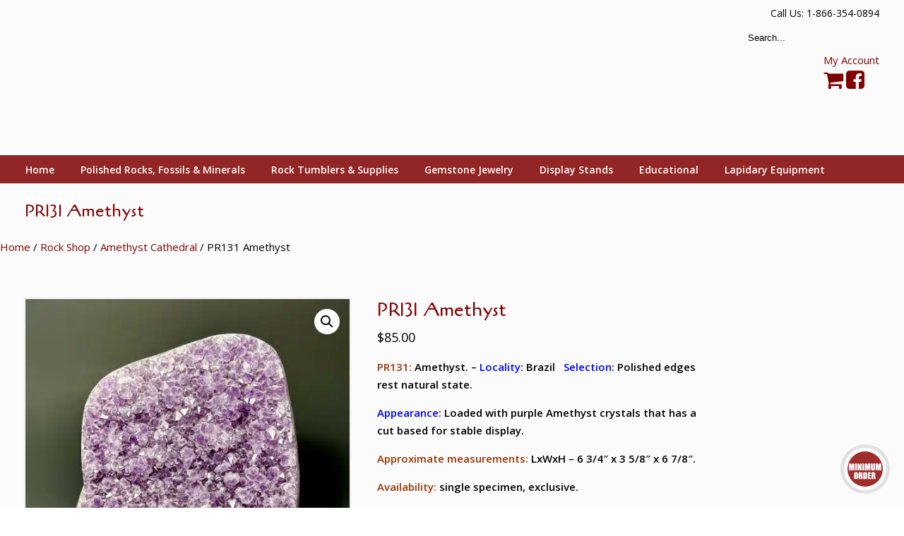

--- FILE ---
content_type: text/html; charset=UTF-8
request_url: https://www.rockshed.com/rock-shop/amethyst-cathedral/pr131-amethyst-cathedral/
body_size: 56784
content:
<!DOCTYPE html>
<html lang="en-US">
<head>
		<meta charset="UTF-8">
	<meta name="viewport" content="width=device-width, initial-scale=1.0">
	<link rel="profile" href="https://gmpg.org/xfn/11">
	<meta name='robots' content='index, follow, max-image-preview:large, max-snippet:-1, max-video-preview:-1' />
<script>window._wca = window._wca || [];</script>

	<!-- This site is optimized with the Yoast SEO plugin v26.7 - https://yoast.com/wordpress/plugins/seo/ -->
	<title>PR131 Amethyst - The Rock Shed</title>
<link data-rocket-preload as="style" href="https://fonts.googleapis.com/css?family=Open%20Sans%3Aregular%2C600%7CCagliostro%3Aregular&#038;display=swap" rel="preload">
<link href="https://fonts.googleapis.com/css?family=Open%20Sans%3Aregular%2C600%7CCagliostro%3Aregular&#038;display=swap" media="print" onload="this.media=&#039;all&#039;" rel="stylesheet">
<noscript data-wpr-hosted-gf-parameters=""><link rel="stylesheet" href="https://fonts.googleapis.com/css?family=Open%20Sans%3Aregular%2C600%7CCagliostro%3Aregular&#038;display=swap"></noscript>
	<link rel="canonical" href="https://www.rockshed.com/rock-shop/amethyst-cathedral/pr131-amethyst-cathedral/" />
	<meta property="og:locale" content="en_US" />
	<meta property="og:type" content="article" />
	<meta property="og:title" content="PR131 Amethyst - The Rock Shed" />
	<meta property="og:description" content="PR131: Amethyst. – Locality: Brazil   Selection: Polished edges rest natural state.   Appearance: Loaded with purple Amethyst crystals that has a cut based for stable display.  Approximate measurements: LxWxH – 6 3/4″ x 3 5/8″ x 6 7/8″.  Availability: single specimen, exclusive. " />
	<meta property="og:url" content="https://www.rockshed.com/rock-shop/amethyst-cathedral/pr131-amethyst-cathedral/" />
	<meta property="og:site_name" content="The Rock Shed" />
	<meta property="article:modified_time" content="2024-12-18T22:57:34+00:00" />
	<meta property="og:image" content="https://www.rockshed.com/wp-content/uploads/2019/11/IMG_1839.jpeg" />
	<meta property="og:image:width" content="2000" />
	<meta property="og:image:height" content="1997" />
	<meta property="og:image:type" content="image/jpeg" />
	<meta name="twitter:card" content="summary_large_image" />
	<meta name="twitter:label1" content="Est. reading time" />
	<meta name="twitter:data1" content="1 minute" />
	<script type="application/ld+json" class="yoast-schema-graph">{"@context":"https://schema.org","@graph":[{"@type":"WebPage","@id":"https://www.rockshed.com/rock-shop/amethyst-cathedral/pr131-amethyst-cathedral/","url":"https://www.rockshed.com/rock-shop/amethyst-cathedral/pr131-amethyst-cathedral/","name":"PR131 Amethyst - The Rock Shed","isPartOf":{"@id":"https://www.rockshed.com/#website"},"primaryImageOfPage":{"@id":"https://www.rockshed.com/rock-shop/amethyst-cathedral/pr131-amethyst-cathedral/#primaryimage"},"image":{"@id":"https://www.rockshed.com/rock-shop/amethyst-cathedral/pr131-amethyst-cathedral/#primaryimage"},"thumbnailUrl":"https://www.rockshed.com/wp-content/uploads/2019/11/IMG_1839.jpeg","datePublished":"2020-03-11T17:16:06+00:00","dateModified":"2024-12-18T22:57:34+00:00","breadcrumb":{"@id":"https://www.rockshed.com/rock-shop/amethyst-cathedral/pr131-amethyst-cathedral/#breadcrumb"},"inLanguage":"en-US","potentialAction":[{"@type":"ReadAction","target":["https://www.rockshed.com/rock-shop/amethyst-cathedral/pr131-amethyst-cathedral/"]}]},{"@type":"ImageObject","inLanguage":"en-US","@id":"https://www.rockshed.com/rock-shop/amethyst-cathedral/pr131-amethyst-cathedral/#primaryimage","url":"https://www.rockshed.com/wp-content/uploads/2019/11/IMG_1839.jpeg","contentUrl":"https://www.rockshed.com/wp-content/uploads/2019/11/IMG_1839.jpeg","width":2000,"height":1997,"caption":"Amethyst"},{"@type":"BreadcrumbList","@id":"https://www.rockshed.com/rock-shop/amethyst-cathedral/pr131-amethyst-cathedral/#breadcrumb","itemListElement":[{"@type":"ListItem","position":1,"name":"Home","item":"https://www.rockshed.com/"},{"@type":"ListItem","position":2,"name":"Rock Shop","item":"https://www.rockshed.com/rock-shop/"},{"@type":"ListItem","position":3,"name":"Amethyst Cathedral","item":"https://www.rockshed.com/product-category/amethyst-cathedral/"},{"@type":"ListItem","position":4,"name":"PR131 Amethyst"}]},{"@type":"WebSite","@id":"https://www.rockshed.com/#website","url":"https://www.rockshed.com/","name":"The Rock Shed","description":"","potentialAction":[{"@type":"SearchAction","target":{"@type":"EntryPoint","urlTemplate":"https://www.rockshed.com/?s={search_term_string}"},"query-input":{"@type":"PropertyValueSpecification","valueRequired":true,"valueName":"search_term_string"}}],"inLanguage":"en-US"}]}</script>
	<!-- / Yoast SEO plugin. -->


<link rel='dns-prefetch' href='//www.googletagmanager.com' />
<link rel='dns-prefetch' href='//stats.wp.com' />
<link rel='dns-prefetch' href='//js.braintreegateway.com' />
<link rel='dns-prefetch' href='//fonts.googleapis.com' />
<link href='https://fonts.gstatic.com' crossorigin rel='preconnect' />
<link rel="alternate" type="application/rss+xml" title="The Rock Shed &raquo; Feed" href="https://www.rockshed.com/feed/" />
<link rel="alternate" type="application/rss+xml" title="The Rock Shed &raquo; Comments Feed" href="https://www.rockshed.com/comments/feed/" />
<link rel="alternate" title="oEmbed (JSON)" type="application/json+oembed" href="https://www.rockshed.com/wp-json/oembed/1.0/embed?url=https%3A%2F%2Fwww.rockshed.com%2Frock-shop%2Famethyst-cathedral%2Fpr131-amethyst-cathedral%2F" />
<link rel="alternate" title="oEmbed (XML)" type="text/xml+oembed" href="https://www.rockshed.com/wp-json/oembed/1.0/embed?url=https%3A%2F%2Fwww.rockshed.com%2Frock-shop%2Famethyst-cathedral%2Fpr131-amethyst-cathedral%2F&#038;format=xml" />
		<!-- This site uses the Google Analytics by MonsterInsights plugin v9.11.1 - Using Analytics tracking - https://www.monsterinsights.com/ -->
							<script src="//www.googletagmanager.com/gtag/js?id=G-765PPPJ107"  data-cfasync="false" data-wpfc-render="false" type="text/javascript" async></script>
			<script data-cfasync="false" data-wpfc-render="false" type="text/javascript">
				var mi_version = '9.11.1';
				var mi_track_user = true;
				var mi_no_track_reason = '';
								var MonsterInsightsDefaultLocations = {"page_location":"https:\/\/www.rockshed.com\/rock-shop\/amethyst-cathedral\/pr131-amethyst-cathedral\/"};
								if ( typeof MonsterInsightsPrivacyGuardFilter === 'function' ) {
					var MonsterInsightsLocations = (typeof MonsterInsightsExcludeQuery === 'object') ? MonsterInsightsPrivacyGuardFilter( MonsterInsightsExcludeQuery ) : MonsterInsightsPrivacyGuardFilter( MonsterInsightsDefaultLocations );
				} else {
					var MonsterInsightsLocations = (typeof MonsterInsightsExcludeQuery === 'object') ? MonsterInsightsExcludeQuery : MonsterInsightsDefaultLocations;
				}

								var disableStrs = [
										'ga-disable-G-765PPPJ107',
									];

				/* Function to detect opted out users */
				function __gtagTrackerIsOptedOut() {
					for (var index = 0; index < disableStrs.length; index++) {
						if (document.cookie.indexOf(disableStrs[index] + '=true') > -1) {
							return true;
						}
					}

					return false;
				}

				/* Disable tracking if the opt-out cookie exists. */
				if (__gtagTrackerIsOptedOut()) {
					for (var index = 0; index < disableStrs.length; index++) {
						window[disableStrs[index]] = true;
					}
				}

				/* Opt-out function */
				function __gtagTrackerOptout() {
					for (var index = 0; index < disableStrs.length; index++) {
						document.cookie = disableStrs[index] + '=true; expires=Thu, 31 Dec 2099 23:59:59 UTC; path=/';
						window[disableStrs[index]] = true;
					}
				}

				if ('undefined' === typeof gaOptout) {
					function gaOptout() {
						__gtagTrackerOptout();
					}
				}
								window.dataLayer = window.dataLayer || [];

				window.MonsterInsightsDualTracker = {
					helpers: {},
					trackers: {},
				};
				if (mi_track_user) {
					function __gtagDataLayer() {
						dataLayer.push(arguments);
					}

					function __gtagTracker(type, name, parameters) {
						if (!parameters) {
							parameters = {};
						}

						if (parameters.send_to) {
							__gtagDataLayer.apply(null, arguments);
							return;
						}

						if (type === 'event') {
														parameters.send_to = monsterinsights_frontend.v4_id;
							var hookName = name;
							if (typeof parameters['event_category'] !== 'undefined') {
								hookName = parameters['event_category'] + ':' + name;
							}

							if (typeof MonsterInsightsDualTracker.trackers[hookName] !== 'undefined') {
								MonsterInsightsDualTracker.trackers[hookName](parameters);
							} else {
								__gtagDataLayer('event', name, parameters);
							}
							
						} else {
							__gtagDataLayer.apply(null, arguments);
						}
					}

					__gtagTracker('js', new Date());
					__gtagTracker('set', {
						'developer_id.dZGIzZG': true,
											});
					if ( MonsterInsightsLocations.page_location ) {
						__gtagTracker('set', MonsterInsightsLocations);
					}
										__gtagTracker('config', 'G-765PPPJ107', {"forceSSL":"true"} );
										window.gtag = __gtagTracker;										(function () {
						/* https://developers.google.com/analytics/devguides/collection/analyticsjs/ */
						/* ga and __gaTracker compatibility shim. */
						var noopfn = function () {
							return null;
						};
						var newtracker = function () {
							return new Tracker();
						};
						var Tracker = function () {
							return null;
						};
						var p = Tracker.prototype;
						p.get = noopfn;
						p.set = noopfn;
						p.send = function () {
							var args = Array.prototype.slice.call(arguments);
							args.unshift('send');
							__gaTracker.apply(null, args);
						};
						var __gaTracker = function () {
							var len = arguments.length;
							if (len === 0) {
								return;
							}
							var f = arguments[len - 1];
							if (typeof f !== 'object' || f === null || typeof f.hitCallback !== 'function') {
								if ('send' === arguments[0]) {
									var hitConverted, hitObject = false, action;
									if ('event' === arguments[1]) {
										if ('undefined' !== typeof arguments[3]) {
											hitObject = {
												'eventAction': arguments[3],
												'eventCategory': arguments[2],
												'eventLabel': arguments[4],
												'value': arguments[5] ? arguments[5] : 1,
											}
										}
									}
									if ('pageview' === arguments[1]) {
										if ('undefined' !== typeof arguments[2]) {
											hitObject = {
												'eventAction': 'page_view',
												'page_path': arguments[2],
											}
										}
									}
									if (typeof arguments[2] === 'object') {
										hitObject = arguments[2];
									}
									if (typeof arguments[5] === 'object') {
										Object.assign(hitObject, arguments[5]);
									}
									if ('undefined' !== typeof arguments[1].hitType) {
										hitObject = arguments[1];
										if ('pageview' === hitObject.hitType) {
											hitObject.eventAction = 'page_view';
										}
									}
									if (hitObject) {
										action = 'timing' === arguments[1].hitType ? 'timing_complete' : hitObject.eventAction;
										hitConverted = mapArgs(hitObject);
										__gtagTracker('event', action, hitConverted);
									}
								}
								return;
							}

							function mapArgs(args) {
								var arg, hit = {};
								var gaMap = {
									'eventCategory': 'event_category',
									'eventAction': 'event_action',
									'eventLabel': 'event_label',
									'eventValue': 'event_value',
									'nonInteraction': 'non_interaction',
									'timingCategory': 'event_category',
									'timingVar': 'name',
									'timingValue': 'value',
									'timingLabel': 'event_label',
									'page': 'page_path',
									'location': 'page_location',
									'title': 'page_title',
									'referrer' : 'page_referrer',
								};
								for (arg in args) {
																		if (!(!args.hasOwnProperty(arg) || !gaMap.hasOwnProperty(arg))) {
										hit[gaMap[arg]] = args[arg];
									} else {
										hit[arg] = args[arg];
									}
								}
								return hit;
							}

							try {
								f.hitCallback();
							} catch (ex) {
							}
						};
						__gaTracker.create = newtracker;
						__gaTracker.getByName = newtracker;
						__gaTracker.getAll = function () {
							return [];
						};
						__gaTracker.remove = noopfn;
						__gaTracker.loaded = true;
						window['__gaTracker'] = __gaTracker;
					})();
									} else {
										console.log("");
					(function () {
						function __gtagTracker() {
							return null;
						}

						window['__gtagTracker'] = __gtagTracker;
						window['gtag'] = __gtagTracker;
					})();
									}
			</script>
							<!-- / Google Analytics by MonsterInsights -->
		<style id='wp-img-auto-sizes-contain-inline-css' type='text/css'>
img:is([sizes=auto i],[sizes^="auto," i]){contain-intrinsic-size:3000px 1500px}
/*# sourceURL=wp-img-auto-sizes-contain-inline-css */
</style>
<style id='wp-emoji-styles-inline-css' type='text/css'>

	img.wp-smiley, img.emoji {
		display: inline !important;
		border: none !important;
		box-shadow: none !important;
		height: 1em !important;
		width: 1em !important;
		margin: 0 0.07em !important;
		vertical-align: -0.1em !important;
		background: none !important;
		padding: 0 !important;
	}
/*# sourceURL=wp-emoji-styles-inline-css */
</style>
<style id='wp-block-library-inline-css' type='text/css'>
:root{--wp-block-synced-color:#7a00df;--wp-block-synced-color--rgb:122,0,223;--wp-bound-block-color:var(--wp-block-synced-color);--wp-editor-canvas-background:#ddd;--wp-admin-theme-color:#007cba;--wp-admin-theme-color--rgb:0,124,186;--wp-admin-theme-color-darker-10:#006ba1;--wp-admin-theme-color-darker-10--rgb:0,107,160.5;--wp-admin-theme-color-darker-20:#005a87;--wp-admin-theme-color-darker-20--rgb:0,90,135;--wp-admin-border-width-focus:2px}@media (min-resolution:192dpi){:root{--wp-admin-border-width-focus:1.5px}}.wp-element-button{cursor:pointer}:root .has-very-light-gray-background-color{background-color:#eee}:root .has-very-dark-gray-background-color{background-color:#313131}:root .has-very-light-gray-color{color:#eee}:root .has-very-dark-gray-color{color:#313131}:root .has-vivid-green-cyan-to-vivid-cyan-blue-gradient-background{background:linear-gradient(135deg,#00d084,#0693e3)}:root .has-purple-crush-gradient-background{background:linear-gradient(135deg,#34e2e4,#4721fb 50%,#ab1dfe)}:root .has-hazy-dawn-gradient-background{background:linear-gradient(135deg,#faaca8,#dad0ec)}:root .has-subdued-olive-gradient-background{background:linear-gradient(135deg,#fafae1,#67a671)}:root .has-atomic-cream-gradient-background{background:linear-gradient(135deg,#fdd79a,#004a59)}:root .has-nightshade-gradient-background{background:linear-gradient(135deg,#330968,#31cdcf)}:root .has-midnight-gradient-background{background:linear-gradient(135deg,#020381,#2874fc)}:root{--wp--preset--font-size--normal:16px;--wp--preset--font-size--huge:42px}.has-regular-font-size{font-size:1em}.has-larger-font-size{font-size:2.625em}.has-normal-font-size{font-size:var(--wp--preset--font-size--normal)}.has-huge-font-size{font-size:var(--wp--preset--font-size--huge)}.has-text-align-center{text-align:center}.has-text-align-left{text-align:left}.has-text-align-right{text-align:right}.has-fit-text{white-space:nowrap!important}#end-resizable-editor-section{display:none}.aligncenter{clear:both}.items-justified-left{justify-content:flex-start}.items-justified-center{justify-content:center}.items-justified-right{justify-content:flex-end}.items-justified-space-between{justify-content:space-between}.screen-reader-text{border:0;clip-path:inset(50%);height:1px;margin:-1px;overflow:hidden;padding:0;position:absolute;width:1px;word-wrap:normal!important}.screen-reader-text:focus{background-color:#ddd;clip-path:none;color:#444;display:block;font-size:1em;height:auto;left:5px;line-height:normal;padding:15px 23px 14px;text-decoration:none;top:5px;width:auto;z-index:100000}html :where(.has-border-color){border-style:solid}html :where([style*=border-top-color]){border-top-style:solid}html :where([style*=border-right-color]){border-right-style:solid}html :where([style*=border-bottom-color]){border-bottom-style:solid}html :where([style*=border-left-color]){border-left-style:solid}html :where([style*=border-width]){border-style:solid}html :where([style*=border-top-width]){border-top-style:solid}html :where([style*=border-right-width]){border-right-style:solid}html :where([style*=border-bottom-width]){border-bottom-style:solid}html :where([style*=border-left-width]){border-left-style:solid}html :where(img[class*=wp-image-]){height:auto;max-width:100%}:where(figure){margin:0 0 1em}html :where(.is-position-sticky){--wp-admin--admin-bar--position-offset:var(--wp-admin--admin-bar--height,0px)}@media screen and (max-width:600px){html :where(.is-position-sticky){--wp-admin--admin-bar--position-offset:0px}}

/*# sourceURL=wp-block-library-inline-css */
</style><style id='global-styles-inline-css' type='text/css'>
:root{--wp--preset--aspect-ratio--square: 1;--wp--preset--aspect-ratio--4-3: 4/3;--wp--preset--aspect-ratio--3-4: 3/4;--wp--preset--aspect-ratio--3-2: 3/2;--wp--preset--aspect-ratio--2-3: 2/3;--wp--preset--aspect-ratio--16-9: 16/9;--wp--preset--aspect-ratio--9-16: 9/16;--wp--preset--color--black: #000000;--wp--preset--color--cyan-bluish-gray: #abb8c3;--wp--preset--color--white: #ffffff;--wp--preset--color--pale-pink: #f78da7;--wp--preset--color--vivid-red: #cf2e2e;--wp--preset--color--luminous-vivid-orange: #ff6900;--wp--preset--color--luminous-vivid-amber: #fcb900;--wp--preset--color--light-green-cyan: #7bdcb5;--wp--preset--color--vivid-green-cyan: #00d084;--wp--preset--color--pale-cyan-blue: #8ed1fc;--wp--preset--color--vivid-cyan-blue: #0693e3;--wp--preset--color--vivid-purple: #9b51e0;--wp--preset--gradient--vivid-cyan-blue-to-vivid-purple: linear-gradient(135deg,rgb(6,147,227) 0%,rgb(155,81,224) 100%);--wp--preset--gradient--light-green-cyan-to-vivid-green-cyan: linear-gradient(135deg,rgb(122,220,180) 0%,rgb(0,208,130) 100%);--wp--preset--gradient--luminous-vivid-amber-to-luminous-vivid-orange: linear-gradient(135deg,rgb(252,185,0) 0%,rgb(255,105,0) 100%);--wp--preset--gradient--luminous-vivid-orange-to-vivid-red: linear-gradient(135deg,rgb(255,105,0) 0%,rgb(207,46,46) 100%);--wp--preset--gradient--very-light-gray-to-cyan-bluish-gray: linear-gradient(135deg,rgb(238,238,238) 0%,rgb(169,184,195) 100%);--wp--preset--gradient--cool-to-warm-spectrum: linear-gradient(135deg,rgb(74,234,220) 0%,rgb(151,120,209) 20%,rgb(207,42,186) 40%,rgb(238,44,130) 60%,rgb(251,105,98) 80%,rgb(254,248,76) 100%);--wp--preset--gradient--blush-light-purple: linear-gradient(135deg,rgb(255,206,236) 0%,rgb(152,150,240) 100%);--wp--preset--gradient--blush-bordeaux: linear-gradient(135deg,rgb(254,205,165) 0%,rgb(254,45,45) 50%,rgb(107,0,62) 100%);--wp--preset--gradient--luminous-dusk: linear-gradient(135deg,rgb(255,203,112) 0%,rgb(199,81,192) 50%,rgb(65,88,208) 100%);--wp--preset--gradient--pale-ocean: linear-gradient(135deg,rgb(255,245,203) 0%,rgb(182,227,212) 50%,rgb(51,167,181) 100%);--wp--preset--gradient--electric-grass: linear-gradient(135deg,rgb(202,248,128) 0%,rgb(113,206,126) 100%);--wp--preset--gradient--midnight: linear-gradient(135deg,rgb(2,3,129) 0%,rgb(40,116,252) 100%);--wp--preset--font-size--small: 13px;--wp--preset--font-size--medium: 19px;--wp--preset--font-size--large: 35px;--wp--preset--font-size--x-large: 42px;--wp--preset--font-size--normal: 15px;--wp--preset--font-size--larger: 49px;--wp--preset--spacing--20: 0.44rem;--wp--preset--spacing--30: 0.67rem;--wp--preset--spacing--40: 1rem;--wp--preset--spacing--50: 1.5rem;--wp--preset--spacing--60: 2.25rem;--wp--preset--spacing--70: 3.38rem;--wp--preset--spacing--80: 5.06rem;--wp--preset--shadow--natural: 6px 6px 9px rgba(0, 0, 0, 0.2);--wp--preset--shadow--deep: 12px 12px 50px rgba(0, 0, 0, 0.4);--wp--preset--shadow--sharp: 6px 6px 0px rgba(0, 0, 0, 0.2);--wp--preset--shadow--outlined: 6px 6px 0px -3px rgb(255, 255, 255), 6px 6px rgb(0, 0, 0);--wp--preset--shadow--crisp: 6px 6px 0px rgb(0, 0, 0);}:where(.is-layout-flex){gap: 0.5em;}:where(.is-layout-grid){gap: 0.5em;}body .is-layout-flex{display: flex;}.is-layout-flex{flex-wrap: wrap;align-items: center;}.is-layout-flex > :is(*, div){margin: 0;}body .is-layout-grid{display: grid;}.is-layout-grid > :is(*, div){margin: 0;}:where(.wp-block-columns.is-layout-flex){gap: 2em;}:where(.wp-block-columns.is-layout-grid){gap: 2em;}:where(.wp-block-post-template.is-layout-flex){gap: 1.25em;}:where(.wp-block-post-template.is-layout-grid){gap: 1.25em;}.has-black-color{color: var(--wp--preset--color--black) !important;}.has-cyan-bluish-gray-color{color: var(--wp--preset--color--cyan-bluish-gray) !important;}.has-white-color{color: var(--wp--preset--color--white) !important;}.has-pale-pink-color{color: var(--wp--preset--color--pale-pink) !important;}.has-vivid-red-color{color: var(--wp--preset--color--vivid-red) !important;}.has-luminous-vivid-orange-color{color: var(--wp--preset--color--luminous-vivid-orange) !important;}.has-luminous-vivid-amber-color{color: var(--wp--preset--color--luminous-vivid-amber) !important;}.has-light-green-cyan-color{color: var(--wp--preset--color--light-green-cyan) !important;}.has-vivid-green-cyan-color{color: var(--wp--preset--color--vivid-green-cyan) !important;}.has-pale-cyan-blue-color{color: var(--wp--preset--color--pale-cyan-blue) !important;}.has-vivid-cyan-blue-color{color: var(--wp--preset--color--vivid-cyan-blue) !important;}.has-vivid-purple-color{color: var(--wp--preset--color--vivid-purple) !important;}.has-black-background-color{background-color: var(--wp--preset--color--black) !important;}.has-cyan-bluish-gray-background-color{background-color: var(--wp--preset--color--cyan-bluish-gray) !important;}.has-white-background-color{background-color: var(--wp--preset--color--white) !important;}.has-pale-pink-background-color{background-color: var(--wp--preset--color--pale-pink) !important;}.has-vivid-red-background-color{background-color: var(--wp--preset--color--vivid-red) !important;}.has-luminous-vivid-orange-background-color{background-color: var(--wp--preset--color--luminous-vivid-orange) !important;}.has-luminous-vivid-amber-background-color{background-color: var(--wp--preset--color--luminous-vivid-amber) !important;}.has-light-green-cyan-background-color{background-color: var(--wp--preset--color--light-green-cyan) !important;}.has-vivid-green-cyan-background-color{background-color: var(--wp--preset--color--vivid-green-cyan) !important;}.has-pale-cyan-blue-background-color{background-color: var(--wp--preset--color--pale-cyan-blue) !important;}.has-vivid-cyan-blue-background-color{background-color: var(--wp--preset--color--vivid-cyan-blue) !important;}.has-vivid-purple-background-color{background-color: var(--wp--preset--color--vivid-purple) !important;}.has-black-border-color{border-color: var(--wp--preset--color--black) !important;}.has-cyan-bluish-gray-border-color{border-color: var(--wp--preset--color--cyan-bluish-gray) !important;}.has-white-border-color{border-color: var(--wp--preset--color--white) !important;}.has-pale-pink-border-color{border-color: var(--wp--preset--color--pale-pink) !important;}.has-vivid-red-border-color{border-color: var(--wp--preset--color--vivid-red) !important;}.has-luminous-vivid-orange-border-color{border-color: var(--wp--preset--color--luminous-vivid-orange) !important;}.has-luminous-vivid-amber-border-color{border-color: var(--wp--preset--color--luminous-vivid-amber) !important;}.has-light-green-cyan-border-color{border-color: var(--wp--preset--color--light-green-cyan) !important;}.has-vivid-green-cyan-border-color{border-color: var(--wp--preset--color--vivid-green-cyan) !important;}.has-pale-cyan-blue-border-color{border-color: var(--wp--preset--color--pale-cyan-blue) !important;}.has-vivid-cyan-blue-border-color{border-color: var(--wp--preset--color--vivid-cyan-blue) !important;}.has-vivid-purple-border-color{border-color: var(--wp--preset--color--vivid-purple) !important;}.has-vivid-cyan-blue-to-vivid-purple-gradient-background{background: var(--wp--preset--gradient--vivid-cyan-blue-to-vivid-purple) !important;}.has-light-green-cyan-to-vivid-green-cyan-gradient-background{background: var(--wp--preset--gradient--light-green-cyan-to-vivid-green-cyan) !important;}.has-luminous-vivid-amber-to-luminous-vivid-orange-gradient-background{background: var(--wp--preset--gradient--luminous-vivid-amber-to-luminous-vivid-orange) !important;}.has-luminous-vivid-orange-to-vivid-red-gradient-background{background: var(--wp--preset--gradient--luminous-vivid-orange-to-vivid-red) !important;}.has-very-light-gray-to-cyan-bluish-gray-gradient-background{background: var(--wp--preset--gradient--very-light-gray-to-cyan-bluish-gray) !important;}.has-cool-to-warm-spectrum-gradient-background{background: var(--wp--preset--gradient--cool-to-warm-spectrum) !important;}.has-blush-light-purple-gradient-background{background: var(--wp--preset--gradient--blush-light-purple) !important;}.has-blush-bordeaux-gradient-background{background: var(--wp--preset--gradient--blush-bordeaux) !important;}.has-luminous-dusk-gradient-background{background: var(--wp--preset--gradient--luminous-dusk) !important;}.has-pale-ocean-gradient-background{background: var(--wp--preset--gradient--pale-ocean) !important;}.has-electric-grass-gradient-background{background: var(--wp--preset--gradient--electric-grass) !important;}.has-midnight-gradient-background{background: var(--wp--preset--gradient--midnight) !important;}.has-small-font-size{font-size: var(--wp--preset--font-size--small) !important;}.has-medium-font-size{font-size: var(--wp--preset--font-size--medium) !important;}.has-large-font-size{font-size: var(--wp--preset--font-size--large) !important;}.has-x-large-font-size{font-size: var(--wp--preset--font-size--x-large) !important;}
/*# sourceURL=global-styles-inline-css */
</style>

<style id='classic-theme-styles-inline-css' type='text/css'>
/*! This file is auto-generated */
.wp-block-button__link{color:#fff;background-color:#32373c;border-radius:9999px;box-shadow:none;text-decoration:none;padding:calc(.667em + 2px) calc(1.333em + 2px);font-size:1.125em}.wp-block-file__button{background:#32373c;color:#fff;text-decoration:none}
/*# sourceURL=/wp-includes/css/classic-themes.min.css */
</style>
<link rel='stylesheet' id='wc-gift-cards-blocks-integration-css' href='https://www.rockshed.com/wp-content/plugins/woocommerce-gift-cards/assets/dist/frontend/blocks.css?ver=2.7.2' type='text/css' media='all' />
<link rel='stylesheet' id='essential-grid-plugin-settings-css' href='https://www.rockshed.com/wp-content/cache/background-css/1/www.rockshed.com/wp-content/plugins/essential-grid/public/assets/css/settings.css?ver=3.0.10&wpr_t=1768827633' type='text/css' media='all' />
<link rel='stylesheet' id='tp-fontello-css' href='https://www.rockshed.com/wp-content/plugins/essential-grid/public/assets/font/fontello/css/fontello.css?ver=3.0.10' type='text/css' media='all' />
<style id='pi-mmq_minimum_amount-dummy-inline-css' type='text/css'>

            .pisol-mmq-bar-container{
                top: 0px !important;
                background-color:#ee6443;
                color:#ffffff;
                font-weight:normal;
                font-size:16px;
            }

            

            .pisol-mmq-bar-container a.pisol-mmq-close{
                color:#ffffff;
                font-weight:bold;
                font-size:22px;
            }
        
/*# sourceURL=pi-mmq_minimum_amount-dummy-inline-css */
</style>
<link rel='stylesheet' id='pisol-mmq-css' href='https://www.rockshed.com/wp-content/plugins/pisol-mmq/public/css/pisol-mmq-public.css?ver=2.2.21' type='text/css' media='all' />
<link rel='stylesheet' id='photoswipe-css' href='https://www.rockshed.com/wp-content/cache/background-css/1/www.rockshed.com/wp-content/plugins/woocommerce/assets/css/photoswipe/photoswipe.min.css?ver=10.4.3&wpr_t=1768827633' type='text/css' media='all' />
<link rel='stylesheet' id='photoswipe-default-skin-css' href='https://www.rockshed.com/wp-content/cache/background-css/1/www.rockshed.com/wp-content/plugins/woocommerce/assets/css/photoswipe/default-skin/default-skin.min.css?ver=10.4.3&wpr_t=1768827633' type='text/css' media='all' />
<link rel='stylesheet' id='woocommerce-layout-css' href='https://www.rockshed.com/wp-content/plugins/woocommerce/assets/css/woocommerce-layout.css?ver=10.4.3' type='text/css' media='all' />
<style id='woocommerce-layout-inline-css' type='text/css'>

	.infinite-scroll .woocommerce-pagination {
		display: none;
	}
/*# sourceURL=woocommerce-layout-inline-css */
</style>
<link rel='stylesheet' id='woocommerce-smallscreen-css' href='https://www.rockshed.com/wp-content/plugins/woocommerce/assets/css/woocommerce-smallscreen.css?ver=10.4.3' type='text/css' media='only screen and (max-width: 768px)' />
<link rel='stylesheet' id='woocommerce-general-css' href='https://www.rockshed.com/wp-content/cache/background-css/1/www.rockshed.com/wp-content/plugins/woocommerce/assets/css/woocommerce.css?ver=10.4.3&wpr_t=1768827633' type='text/css' media='all' />
<style id='woocommerce-inline-inline-css' type='text/css'>
.woocommerce form .form-row .required { visibility: visible; }
/*# sourceURL=woocommerce-inline-inline-css */
</style>
<link rel='stylesheet' id='wc-gc-css-css' href='https://www.rockshed.com/wp-content/plugins/woocommerce-gift-cards/assets/css/frontend/woocommerce.css?ver=2.7.2' type='text/css' media='all' />

<link rel='stylesheet' id='u-design-reset-css' href='https://www.rockshed.com/wp-content/themes/u-design/assets/css/frontend/layout/reset.css?ver=1.0' type='text/css' media='screen' />
<link rel='stylesheet' id='u-design-grid-960-css' href='https://www.rockshed.com/wp-content/themes/u-design/assets/css/frontend/layout/960.css?ver=1.0' type='text/css' media='screen' />
<link rel='stylesheet' id='u-design-superfish_menu-css' href='https://www.rockshed.com/wp-content/themes/u-design/inc/frontend/superfish-menu/css/superfish.css?ver=1.7.2' type='text/css' media='screen' />
<link rel='stylesheet' id='u-design-pretty_photo-css' href='https://www.rockshed.com/wp-content/cache/background-css/1/www.rockshed.com/wp-content/themes/u-design/inc/frontend/prettyPhoto/css/prettyPhoto.css?ver=3.1.6&wpr_t=1768827633' type='text/css' media='screen' />
<link rel='stylesheet' id='u-design-font-awesome-css' href='https://www.rockshed.com/wp-content/themes/u-design/inc/shared/font-awesome/css/font-awesome.min.css?ver=3.4.16' type='text/css' media='screen' />
<link rel='stylesheet' id='u-design-style-css' href='https://www.rockshed.com/wp-content/cache/background-css/1/www.rockshed.com/wp-content/themes/u-design/assets/css/frontend/global/style.css?ver=3.4.16&wpr_t=1768827633' type='text/css' media='screen' />
<link rel='stylesheet' id='u-design-custom-style-css' href='https://www.rockshed.com/wp-content/cache/background-css/1/www.rockshed.com/wp-content/themes/u-design/assets/css/frontend/global/custom_style.css?ver=3.4.16.1717969116&wpr_t=1768827633' type='text/css' media='screen' />
<link rel='stylesheet' id='u-design-responsive-css' href='https://www.rockshed.com/wp-content/cache/background-css/1/www.rockshed.com/wp-content/themes/u-design/assets/css/frontend/layout/responsive.css?ver=3.4.16&wpr_t=1768827633' type='text/css' media='screen' />
<link rel='stylesheet' id='u-design-fluid-css' href='https://www.rockshed.com/wp-content/themes/u-design/assets/css/frontend/layout/fluid.css?ver=3.4.16' type='text/css' media='screen' />
<link rel='stylesheet' id='u-design-style-orig-css' href='https://www.rockshed.com/wp-content/themes/u-design-child/style.css?ver=3.4.16.1579107350' type='text/css' media='screen' />
<link rel='stylesheet' id='wp-pagenavi-css' href='https://www.rockshed.com/wp-content/plugins/wp-pagenavi/pagenavi-css.css?ver=2.70' type='text/css' media='all' />
<link rel='stylesheet' id='sv-wc-payment-gateway-payment-form-v5_15_10-css' href='https://www.rockshed.com/wp-content/cache/background-css/1/www.rockshed.com/wp-content/plugins/woocommerce-gateway-paypal-powered-by-braintree/vendor/skyverge/wc-plugin-framework/woocommerce/payment-gateway/assets/css/frontend/sv-wc-payment-gateway-payment-form.min.css?ver=5.15.10&wpr_t=1768827633' type='text/css' media='all' />
<link rel='stylesheet' id='sv-wc-external-checkout-v5_15_10-css' href='https://www.rockshed.com/wp-content/plugins/woocommerce-gateway-paypal-powered-by-braintree/vendor/skyverge/wc-plugin-framework/woocommerce/payment-gateway/assets/css/frontend/sv-wc-payment-gateway-external-checkout.css?ver=3.0.5' type='text/css' media='all' />
<link rel='stylesheet' id='sv-wc-apple-pay-v5_15_10-css' href='https://www.rockshed.com/wp-content/plugins/woocommerce-gateway-paypal-powered-by-braintree/vendor/skyverge/wc-plugin-framework/woocommerce/payment-gateway/assets/css/frontend/sv-wc-payment-gateway-apple-pay.css?ver=3.0.5' type='text/css' media='all' />
<link rel='stylesheet' id='wc-braintree-apply-pay-css' href='https://www.rockshed.com/wp-content/plugins/woocommerce-gateway-paypal-powered-by-braintree/assets/css/frontend/wc-apply-pay.min.css?ver=3.0.5' type='text/css' media='all' />
<link rel='stylesheet' id='u-design-woocommerce-styles-css' href='https://www.rockshed.com/wp-content/cache/background-css/1/www.rockshed.com/wp-content/plugins/u-design-core/includes/woocommerce/css/udesign-woocommerce-style.css?ver=1.0.9&wpr_t=1768827633' type='text/css' media='all' />
<link rel='stylesheet' id='u-design-woocommerce-responsive-css' href='https://www.rockshed.com/wp-content/plugins/u-design-core/includes/woocommerce/css/udesign-woocommerce-responsive.css?ver=1.0.9' type='text/css' media='all' />
<link rel='stylesheet' id='bsf-Defaults-css' href='https://www.rockshed.com/wp-content/uploads/smile_fonts/Defaults/Defaults.css?ver=3.21.2' type='text/css' media='all' />
<link rel='stylesheet' id='woo_discount_pro_style-css' href='https://www.rockshed.com/wp-content/plugins/woo-discount-rules-pro/Assets/Css/awdr_style.css?ver=2.6.2' type='text/css' media='all' />
<link rel='stylesheet' id='cwginstock_frontend_css-css' href='https://www.rockshed.com/wp-content/plugins/back-in-stock-notifier-for-woocommerce/assets/css/frontend.min.css?ver=6.3.0' type='text/css' media='' />
<link rel='stylesheet' id='cwginstock_bootstrap-css' href='https://www.rockshed.com/wp-content/plugins/back-in-stock-notifier-for-woocommerce/assets/css/bootstrap.min.css?ver=6.3.0' type='text/css' media='' />
<style id='rocket-lazyload-inline-css' type='text/css'>
.rll-youtube-player{position:relative;padding-bottom:56.23%;height:0;overflow:hidden;max-width:100%;}.rll-youtube-player:focus-within{outline: 2px solid currentColor;outline-offset: 5px;}.rll-youtube-player iframe{position:absolute;top:0;left:0;width:100%;height:100%;z-index:100;background:0 0}.rll-youtube-player img{bottom:0;display:block;left:0;margin:auto;max-width:100%;width:100%;position:absolute;right:0;top:0;border:none;height:auto;-webkit-transition:.4s all;-moz-transition:.4s all;transition:.4s all}.rll-youtube-player img:hover{-webkit-filter:brightness(75%)}.rll-youtube-player .play{height:100%;width:100%;left:0;top:0;position:absolute;background:var(--wpr-bg-89a187aa-fa4f-4238-be24-f6eab233517f) no-repeat center;background-color: transparent !important;cursor:pointer;border:none;}.wp-embed-responsive .wp-has-aspect-ratio .rll-youtube-player{position:absolute;padding-bottom:0;width:100%;height:100%;top:0;bottom:0;left:0;right:0}
/*# sourceURL=rocket-lazyload-inline-css */
</style>
<script type="text/javascript" id="woocommerce-google-analytics-integration-gtag-js-after">
/* <![CDATA[ */
/* Google Analytics for WooCommerce (gtag.js) */
					window.dataLayer = window.dataLayer || [];
					function gtag(){dataLayer.push(arguments);}
					// Set up default consent state.
					for ( const mode of [{"analytics_storage":"denied","ad_storage":"denied","ad_user_data":"denied","ad_personalization":"denied","region":["AT","BE","BG","HR","CY","CZ","DK","EE","FI","FR","DE","GR","HU","IS","IE","IT","LV","LI","LT","LU","MT","NL","NO","PL","PT","RO","SK","SI","ES","SE","GB","CH"]}] || [] ) {
						gtag( "consent", "default", { "wait_for_update": 500, ...mode } );
					}
					gtag("js", new Date());
					gtag("set", "developer_id.dOGY3NW", true);
					gtag("config", "G-765PPPJ107", {"track_404":true,"allow_google_signals":true,"logged_in":false,"linker":{"domains":[],"allow_incoming":false},"custom_map":{"dimension1":"logged_in"}});
//# sourceURL=woocommerce-google-analytics-integration-gtag-js-after
/* ]]> */
</script>
<script type="text/javascript" src="https://www.rockshed.com/wp-content/plugins/google-analytics-for-wordpress/assets/js/frontend-gtag.min.js?ver=9.11.1" id="monsterinsights-frontend-script-js" async="async" data-wp-strategy="async"></script>
<script data-cfasync="false" data-wpfc-render="false" type="text/javascript" id='monsterinsights-frontend-script-js-extra'>/* <![CDATA[ */
var monsterinsights_frontend = {"js_events_tracking":"true","download_extensions":"doc,pdf,ppt,zip,xls,docx,pptx,xlsx","inbound_paths":"[]","home_url":"https:\/\/www.rockshed.com","hash_tracking":"false","v4_id":"G-765PPPJ107"};/* ]]> */
</script>
<script type="text/javascript" src="https://www.rockshed.com/wp-includes/js/jquery/jquery.min.js?ver=3.7.1" id="jquery-core-js"></script>
<script type="text/javascript" src="https://www.rockshed.com/wp-includes/js/jquery/jquery-migrate.min.js?ver=3.4.1" id="jquery-migrate-js"></script>
<script type="text/javascript" src="https://www.rockshed.com/wp-content/plugins/pisol-mmq/public/js/circle-progress.min.js?ver=1.0.0" id="pisol-mmq-amount-circle-progress-js"></script>
<script type="text/javascript" id="pisol-mmq-amount-js-extra">
/* <![CDATA[ */
var pisol_mmq = {"ajax_url":"https://www.rockshed.com/wp-admin/admin-ajax.php","showContinues":"1","howLongToShow":"6000","percent":"0","show_amount_bar":""};
//# sourceURL=pisol-mmq-amount-js-extra
/* ]]> */
</script>
<script type="text/javascript" src="https://www.rockshed.com/wp-content/plugins/pisol-mmq/public/js/pisol-mmq-public.js?ver=1.0.0" id="pisol-mmq-amount-js"></script>
<script type="text/javascript" data-jetpack-boost="ignore" src="//www.rockshed.com/wp-content/plugins/revslider/sr6/assets/js/rbtools.min.js?ver=6.7.29" async id="tp-tools-js"></script>
<script type="text/javascript" data-jetpack-boost="ignore" src="//www.rockshed.com/wp-content/plugins/revslider/sr6/assets/js/rs6.min.js?ver=6.7.35" async id="revmin-js"></script>
<script type="text/javascript" src="https://www.rockshed.com/wp-content/plugins/woocommerce/assets/js/jquery-blockui/jquery.blockUI.min.js?ver=2.7.0-wc.10.4.3" id="wc-jquery-blockui-js" data-wp-strategy="defer"></script>
<script type="text/javascript" id="wc-add-to-cart-js-extra">
/* <![CDATA[ */
var wc_add_to_cart_params = {"ajax_url":"/wp-admin/admin-ajax.php","wc_ajax_url":"/?wc-ajax=%%endpoint%%","i18n_view_cart":"View cart","cart_url":"https://www.rockshed.com/cart/","is_cart":"","cart_redirect_after_add":"no"};
//# sourceURL=wc-add-to-cart-js-extra
/* ]]> */
</script>
<script type="text/javascript" src="https://www.rockshed.com/wp-content/plugins/woocommerce/assets/js/frontend/add-to-cart.min.js?ver=10.4.3" id="wc-add-to-cart-js" data-wp-strategy="defer"></script>
<script type="text/javascript" src="https://www.rockshed.com/wp-content/plugins/woocommerce/assets/js/zoom/jquery.zoom.min.js?ver=1.7.21-wc.10.4.3" id="wc-zoom-js" defer="defer" data-wp-strategy="defer"></script>
<script type="text/javascript" src="https://www.rockshed.com/wp-content/plugins/woocommerce/assets/js/flexslider/jquery.flexslider.min.js?ver=2.7.2-wc.10.4.3" id="wc-flexslider-js" defer="defer" data-wp-strategy="defer"></script>
<script type="text/javascript" src="https://www.rockshed.com/wp-content/plugins/woocommerce/assets/js/photoswipe/photoswipe.min.js?ver=4.1.1-wc.10.4.3" id="wc-photoswipe-js" defer="defer" data-wp-strategy="defer"></script>
<script type="text/javascript" src="https://www.rockshed.com/wp-content/plugins/woocommerce/assets/js/photoswipe/photoswipe-ui-default.min.js?ver=4.1.1-wc.10.4.3" id="wc-photoswipe-ui-default-js" defer="defer" data-wp-strategy="defer"></script>
<script type="text/javascript" id="wc-single-product-js-extra">
/* <![CDATA[ */
var wc_single_product_params = {"i18n_required_rating_text":"Please select a rating","i18n_rating_options":["1 of 5 stars","2 of 5 stars","3 of 5 stars","4 of 5 stars","5 of 5 stars"],"i18n_product_gallery_trigger_text":"View full-screen image gallery","review_rating_required":"yes","flexslider":{"rtl":false,"animation":"slide","smoothHeight":true,"directionNav":false,"controlNav":"thumbnails","slideshow":false,"animationSpeed":500,"animationLoop":false,"allowOneSlide":false},"zoom_enabled":"1","zoom_options":[],"photoswipe_enabled":"1","photoswipe_options":{"shareEl":false,"closeOnScroll":false,"history":false,"hideAnimationDuration":0,"showAnimationDuration":0},"flexslider_enabled":"1"};
//# sourceURL=wc-single-product-js-extra
/* ]]> */
</script>
<script type="text/javascript" src="https://www.rockshed.com/wp-content/plugins/woocommerce/assets/js/frontend/single-product.min.js?ver=10.4.3" id="wc-single-product-js" defer="defer" data-wp-strategy="defer"></script>
<script type="text/javascript" src="https://www.rockshed.com/wp-content/plugins/woocommerce/assets/js/js-cookie/js.cookie.min.js?ver=2.1.4-wc.10.4.3" id="wc-js-cookie-js" data-wp-strategy="defer"></script>
<script type="text/javascript" src="https://www.rockshed.com/wp-content/plugins/js_composer/assets/js/vendors/woocommerce-add-to-cart.js?ver=8.2" id="vc_woocommerce-add-to-cart-js-js"></script>
<script type="text/javascript" src="https://stats.wp.com/s-202604.js" id="woocommerce-analytics-js" defer="defer" data-wp-strategy="defer"></script>

<!-- Google tag (gtag.js) snippet added by Site Kit -->
<!-- Google Analytics snippet added by Site Kit -->
<script type="text/javascript" src="https://www.googletagmanager.com/gtag/js?id=GT-KDQ5C8V" id="google_gtagjs-js" async></script>
<script type="text/javascript" id="google_gtagjs-js-after">
/* <![CDATA[ */
window.dataLayer = window.dataLayer || [];function gtag(){dataLayer.push(arguments);}
gtag("set","linker",{"domains":["www.rockshed.com"]});
gtag("js", new Date());
gtag("set", "developer_id.dZTNiMT", true);
gtag("config", "GT-KDQ5C8V");
 window._googlesitekit = window._googlesitekit || {}; window._googlesitekit.throttledEvents = []; window._googlesitekit.gtagEvent = (name, data) => { var key = JSON.stringify( { name, data } ); if ( !! window._googlesitekit.throttledEvents[ key ] ) { return; } window._googlesitekit.throttledEvents[ key ] = true; setTimeout( () => { delete window._googlesitekit.throttledEvents[ key ]; }, 5 ); gtag( "event", name, { ...data, event_source: "site-kit" } ); }; 
//# sourceURL=google_gtagjs-js-after
/* ]]> */
</script>
<script></script><link rel="https://api.w.org/" href="https://www.rockshed.com/wp-json/" /><link rel="alternate" title="JSON" type="application/json" href="https://www.rockshed.com/wp-json/wp/v2/product/19400" /><link rel="EditURI" type="application/rsd+xml" title="RSD" href="https://www.rockshed.com/xmlrpc.php?rsd" />
<link rel='shortlink' href='https://www.rockshed.com/?p=19400' />
<!-- start Simple Custom CSS and JS -->
<style type="text/css">
/* Add your CSS code here.

For example:
.example {
    color: red;
}

For brushing up on your CSS knowledge, check out http://www.w3schools.com/css/css_syntax.asp

End of comment */ 
.home_blocks_list ul {
  list-style: none;
  text-align: center;
}
.home_blocks_list ul li {
  margin-left: 0;
}
.more_links {
    display: none;
    width: 100%;
}
.show_more {
    font-weight: bold;
    margin: 1em 0;
    margin-bottom: 1em;
    display: inline-block;
}
/* Moves sub submenu of last menu item to the left to prevent cutoffs*/
#main-top-menu > li.menu-item-has-children:last-child > ul.sub-menu > li.menu-item-has-children > ul.sub-menu {
	left: -12em !important;
	width: 12em !important;
}

/* WooCommerce product grid changes*/
.tax-product_cat.woocommerce-page ul.products.columns-3 {
  display: flex;
  flex-wrap: wrap;
  justify-content: flex-start;
}

.tax-product_cat.woocommerce-page ul.products.columns-3 li.product {
  flex-basis: 30%;
}</style>
<!-- end Simple Custom CSS and JS -->
<meta name="generator" content="Site Kit by Google 1.170.0" />	<style>img#wpstats{display:none}</style>
		
<style type="text/css">ul.products li.product .price .from, .order-info mark  { color:#000000; }</style>	<noscript><style>.woocommerce-product-gallery{ opacity: 1 !important; }</style></noscript>
	<meta name="generator" content="Powered by WPBakery Page Builder - drag and drop page builder for WordPress."/>

<!-- Google Tag Manager snippet added by Site Kit -->
<script type="text/javascript">
/* <![CDATA[ */

			( function( w, d, s, l, i ) {
				w[l] = w[l] || [];
				w[l].push( {'gtm.start': new Date().getTime(), event: 'gtm.js'} );
				var f = d.getElementsByTagName( s )[0],
					j = d.createElement( s ), dl = l != 'dataLayer' ? '&l=' + l : '';
				j.async = true;
				j.src = 'https://www.googletagmanager.com/gtm.js?id=' + i + dl;
				f.parentNode.insertBefore( j, f );
			} )( window, document, 'script', 'dataLayer', 'GTM-M53G3CV7' );
			
/* ]]> */
</script>

<!-- End Google Tag Manager snippet added by Site Kit -->
<meta name="generator" content="Powered by Slider Revolution 6.7.35 - responsive, Mobile-Friendly Slider Plugin for WordPress with comfortable drag and drop interface." />
<link rel="pingback" href="https://www.rockshed.com/xmlrpc.php" />
<link rel="icon" href="https://www.rockshed.com/wp-content/uploads/2019/02/cropped-Rock-Shed-Logo-002-100x100.png" sizes="32x32" />
<link rel="icon" href="https://www.rockshed.com/wp-content/uploads/2019/02/cropped-Rock-Shed-Logo-002-256x256.png" sizes="192x192" />
<link rel="apple-touch-icon" href="https://www.rockshed.com/wp-content/uploads/2019/02/cropped-Rock-Shed-Logo-002-256x256.png" />
<meta name="msapplication-TileImage" content="https://www.rockshed.com/wp-content/uploads/2019/02/cropped-Rock-Shed-Logo-002.png" />
<script data-jetpack-boost="ignore">function setREVStartSize(e){
			//window.requestAnimationFrame(function() {
				window.RSIW = window.RSIW===undefined ? window.innerWidth : window.RSIW;
				window.RSIH = window.RSIH===undefined ? window.innerHeight : window.RSIH;
				try {
					var pw = document.getElementById(e.c).parentNode.offsetWidth,
						newh;
					pw = pw===0 || isNaN(pw) || (e.l=="fullwidth" || e.layout=="fullwidth") ? window.RSIW : pw;
					e.tabw = e.tabw===undefined ? 0 : parseInt(e.tabw);
					e.thumbw = e.thumbw===undefined ? 0 : parseInt(e.thumbw);
					e.tabh = e.tabh===undefined ? 0 : parseInt(e.tabh);
					e.thumbh = e.thumbh===undefined ? 0 : parseInt(e.thumbh);
					e.tabhide = e.tabhide===undefined ? 0 : parseInt(e.tabhide);
					e.thumbhide = e.thumbhide===undefined ? 0 : parseInt(e.thumbhide);
					e.mh = e.mh===undefined || e.mh=="" || e.mh==="auto" ? 0 : parseInt(e.mh,0);
					if(e.layout==="fullscreen" || e.l==="fullscreen")
						newh = Math.max(e.mh,window.RSIH);
					else{
						e.gw = Array.isArray(e.gw) ? e.gw : [e.gw];
						for (var i in e.rl) if (e.gw[i]===undefined || e.gw[i]===0) e.gw[i] = e.gw[i-1];
						e.gh = e.el===undefined || e.el==="" || (Array.isArray(e.el) && e.el.length==0)? e.gh : e.el;
						e.gh = Array.isArray(e.gh) ? e.gh : [e.gh];
						for (var i in e.rl) if (e.gh[i]===undefined || e.gh[i]===0) e.gh[i] = e.gh[i-1];
											
						var nl = new Array(e.rl.length),
							ix = 0,
							sl;
						e.tabw = e.tabhide>=pw ? 0 : e.tabw;
						e.thumbw = e.thumbhide>=pw ? 0 : e.thumbw;
						e.tabh = e.tabhide>=pw ? 0 : e.tabh;
						e.thumbh = e.thumbhide>=pw ? 0 : e.thumbh;
						for (var i in e.rl) nl[i] = e.rl[i]<window.RSIW ? 0 : e.rl[i];
						sl = nl[0];
						for (var i in nl) if (sl>nl[i] && nl[i]>0) { sl = nl[i]; ix=i;}
						var m = pw>(e.gw[ix]+e.tabw+e.thumbw) ? 1 : (pw-(e.tabw+e.thumbw)) / (e.gw[ix]);
						newh =  (e.gh[ix] * m) + (e.tabh + e.thumbh);
					}
					var el = document.getElementById(e.c);
					if (el!==null && el) el.style.height = newh+"px";
					el = document.getElementById(e.c+"_wrapper");
					if (el!==null && el) {
						el.style.height = newh+"px";
						el.style.display = "block";
					}
				} catch(e){
					console.log("Failure at Presize of Slider:" + e)
				}
			//});
		  };</script>
		<style type="text/css" id="wp-custom-css">
			.woocommerce #payment #place_order, .woocommerce-page #payment #place_order {
	float: none;
}

.woocommerce-Price-amount {
    color: black;
}		</style>
		<noscript><style> .wpb_animate_when_almost_visible { opacity: 1; }</style></noscript><noscript><style id="rocket-lazyload-nojs-css">.rll-youtube-player, [data-lazy-src]{display:none !important;}</style></noscript>	<link rel='stylesheet' id='wc-blocks-style-css' href='https://www.rockshed.com/wp-content/plugins/woocommerce/assets/client/blocks/wc-blocks.css?ver=wc-10.4.3' type='text/css' media='all' />
<link rel='stylesheet' id='rs-plugin-settings-css' href='https://www.rockshed.com/wp-content/cache/background-css/1/www.rockshed.com/wp-content/plugins/revslider/sr6/assets/css/rs6.css?ver=6.7.35&wpr_t=1768827633' type='text/css' media='all' />
<style id='rs-plugin-settings-inline-css' type='text/css'>
#rs-demo-id {}
/*# sourceURL=rs-plugin-settings-inline-css */
</style>
<style id="wpr-lazyload-bg-container"></style><style id="wpr-lazyload-bg-exclusion"></style>
<noscript>
<style id="wpr-lazyload-bg-nostyle">.tp-esg-item .add_to_cart_button.loading:before{--wpr-bg-67f682fc-c48a-4035-b36c-0ed5649e9d39: url('https://www.rockshed.com/wp-content/plugins/essential-grid/public/assets/images/ajax-loader.gif');}.esg-loader.spinner0{--wpr-bg-63cb2048-2496-4ab8-be54-b0f7d4f01cc2: url('https://www.rockshed.com/wp-content/plugins/essential-grid/public/assets/images/loader.gif');}.esg-loader.spinner5{--wpr-bg-ef6429a1-eb1d-47dc-8aac-cc8eb1adc9c0: url('https://www.rockshed.com/wp-content/plugins/essential-grid/public/assets/images/loader.gif');}button.pswp__button{--wpr-bg-c0812af1-dc1e-450a-9142-3027308dd7c1: url('https://www.rockshed.com/wp-content/plugins/woocommerce/assets/css/photoswipe/default-skin/default-skin.png');}.pswp__button,.pswp__button--arrow--left:before,.pswp__button--arrow--right:before{--wpr-bg-643db5e6-9f47-42ea-8fc1-c0b494f30f48: url('https://www.rockshed.com/wp-content/plugins/woocommerce/assets/css/photoswipe/default-skin/default-skin.png');}.pswp__preloader--active .pswp__preloader__icn{--wpr-bg-6c18a865-d10b-478e-bde5-7c46007eff9d: url('https://www.rockshed.com/wp-content/plugins/woocommerce/assets/css/photoswipe/default-skin/preloader.gif');}.pswp--svg .pswp__button,.pswp--svg .pswp__button--arrow--left:before,.pswp--svg .pswp__button--arrow--right:before{--wpr-bg-7adbda33-2e22-45ca-affa-ae5558d7cf89: url('https://www.rockshed.com/wp-content/plugins/woocommerce/assets/css/photoswipe/default-skin/default-skin.svg');}.woocommerce .blockUI.blockOverlay::before{--wpr-bg-38251d8e-d8f0-4b19-9445-f800375b4ab6: url('https://www.rockshed.com/wp-content/plugins/woocommerce/assets/images/icons/loader.svg');}.woocommerce .loader::before{--wpr-bg-6fbcb8e0-cdb0-4915-a66a-4a4ca44d952f: url('https://www.rockshed.com/wp-content/plugins/woocommerce/assets/images/icons/loader.svg');}#add_payment_method #payment div.payment_box .wc-credit-card-form-card-cvc.visa,#add_payment_method #payment div.payment_box .wc-credit-card-form-card-expiry.visa,#add_payment_method #payment div.payment_box .wc-credit-card-form-card-number.visa,.woocommerce-cart #payment div.payment_box .wc-credit-card-form-card-cvc.visa,.woocommerce-cart #payment div.payment_box .wc-credit-card-form-card-expiry.visa,.woocommerce-cart #payment div.payment_box .wc-credit-card-form-card-number.visa,.woocommerce-checkout #payment div.payment_box .wc-credit-card-form-card-cvc.visa,.woocommerce-checkout #payment div.payment_box .wc-credit-card-form-card-expiry.visa,.woocommerce-checkout #payment div.payment_box .wc-credit-card-form-card-number.visa{--wpr-bg-f964b93f-0433-4385-a01b-a5cd1b903f7e: url('https://www.rockshed.com/wp-content/plugins/woocommerce/assets/images/icons/credit-cards/visa.svg');}#add_payment_method #payment div.payment_box .wc-credit-card-form-card-cvc.mastercard,#add_payment_method #payment div.payment_box .wc-credit-card-form-card-expiry.mastercard,#add_payment_method #payment div.payment_box .wc-credit-card-form-card-number.mastercard,.woocommerce-cart #payment div.payment_box .wc-credit-card-form-card-cvc.mastercard,.woocommerce-cart #payment div.payment_box .wc-credit-card-form-card-expiry.mastercard,.woocommerce-cart #payment div.payment_box .wc-credit-card-form-card-number.mastercard,.woocommerce-checkout #payment div.payment_box .wc-credit-card-form-card-cvc.mastercard,.woocommerce-checkout #payment div.payment_box .wc-credit-card-form-card-expiry.mastercard,.woocommerce-checkout #payment div.payment_box .wc-credit-card-form-card-number.mastercard{--wpr-bg-f9446802-4a78-4107-b177-6804fe9f174b: url('https://www.rockshed.com/wp-content/plugins/woocommerce/assets/images/icons/credit-cards/mastercard.svg');}#add_payment_method #payment div.payment_box .wc-credit-card-form-card-cvc.laser,#add_payment_method #payment div.payment_box .wc-credit-card-form-card-expiry.laser,#add_payment_method #payment div.payment_box .wc-credit-card-form-card-number.laser,.woocommerce-cart #payment div.payment_box .wc-credit-card-form-card-cvc.laser,.woocommerce-cart #payment div.payment_box .wc-credit-card-form-card-expiry.laser,.woocommerce-cart #payment div.payment_box .wc-credit-card-form-card-number.laser,.woocommerce-checkout #payment div.payment_box .wc-credit-card-form-card-cvc.laser,.woocommerce-checkout #payment div.payment_box .wc-credit-card-form-card-expiry.laser,.woocommerce-checkout #payment div.payment_box .wc-credit-card-form-card-number.laser{--wpr-bg-7b9b8e5e-30cb-4327-8f9b-986abd2ef726: url('https://www.rockshed.com/wp-content/plugins/woocommerce/assets/images/icons/credit-cards/laser.svg');}#add_payment_method #payment div.payment_box .wc-credit-card-form-card-cvc.dinersclub,#add_payment_method #payment div.payment_box .wc-credit-card-form-card-expiry.dinersclub,#add_payment_method #payment div.payment_box .wc-credit-card-form-card-number.dinersclub,.woocommerce-cart #payment div.payment_box .wc-credit-card-form-card-cvc.dinersclub,.woocommerce-cart #payment div.payment_box .wc-credit-card-form-card-expiry.dinersclub,.woocommerce-cart #payment div.payment_box .wc-credit-card-form-card-number.dinersclub,.woocommerce-checkout #payment div.payment_box .wc-credit-card-form-card-cvc.dinersclub,.woocommerce-checkout #payment div.payment_box .wc-credit-card-form-card-expiry.dinersclub,.woocommerce-checkout #payment div.payment_box .wc-credit-card-form-card-number.dinersclub{--wpr-bg-598f88e9-3ddf-4791-8573-8a41a5814f6d: url('https://www.rockshed.com/wp-content/plugins/woocommerce/assets/images/icons/credit-cards/diners.svg');}#add_payment_method #payment div.payment_box .wc-credit-card-form-card-cvc.maestro,#add_payment_method #payment div.payment_box .wc-credit-card-form-card-expiry.maestro,#add_payment_method #payment div.payment_box .wc-credit-card-form-card-number.maestro,.woocommerce-cart #payment div.payment_box .wc-credit-card-form-card-cvc.maestro,.woocommerce-cart #payment div.payment_box .wc-credit-card-form-card-expiry.maestro,.woocommerce-cart #payment div.payment_box .wc-credit-card-form-card-number.maestro,.woocommerce-checkout #payment div.payment_box .wc-credit-card-form-card-cvc.maestro,.woocommerce-checkout #payment div.payment_box .wc-credit-card-form-card-expiry.maestro,.woocommerce-checkout #payment div.payment_box .wc-credit-card-form-card-number.maestro{--wpr-bg-7bbf9755-189f-4593-8a19-7ab5eb72e17c: url('https://www.rockshed.com/wp-content/plugins/woocommerce/assets/images/icons/credit-cards/maestro.svg');}#add_payment_method #payment div.payment_box .wc-credit-card-form-card-cvc.jcb,#add_payment_method #payment div.payment_box .wc-credit-card-form-card-expiry.jcb,#add_payment_method #payment div.payment_box .wc-credit-card-form-card-number.jcb,.woocommerce-cart #payment div.payment_box .wc-credit-card-form-card-cvc.jcb,.woocommerce-cart #payment div.payment_box .wc-credit-card-form-card-expiry.jcb,.woocommerce-cart #payment div.payment_box .wc-credit-card-form-card-number.jcb,.woocommerce-checkout #payment div.payment_box .wc-credit-card-form-card-cvc.jcb,.woocommerce-checkout #payment div.payment_box .wc-credit-card-form-card-expiry.jcb,.woocommerce-checkout #payment div.payment_box .wc-credit-card-form-card-number.jcb{--wpr-bg-5bf253af-e514-4d42-b477-dcc04c8ca631: url('https://www.rockshed.com/wp-content/plugins/woocommerce/assets/images/icons/credit-cards/jcb.svg');}#add_payment_method #payment div.payment_box .wc-credit-card-form-card-cvc.amex,#add_payment_method #payment div.payment_box .wc-credit-card-form-card-expiry.amex,#add_payment_method #payment div.payment_box .wc-credit-card-form-card-number.amex,.woocommerce-cart #payment div.payment_box .wc-credit-card-form-card-cvc.amex,.woocommerce-cart #payment div.payment_box .wc-credit-card-form-card-expiry.amex,.woocommerce-cart #payment div.payment_box .wc-credit-card-form-card-number.amex,.woocommerce-checkout #payment div.payment_box .wc-credit-card-form-card-cvc.amex,.woocommerce-checkout #payment div.payment_box .wc-credit-card-form-card-expiry.amex,.woocommerce-checkout #payment div.payment_box .wc-credit-card-form-card-number.amex{--wpr-bg-8e8f024c-f720-42dc-8a1d-ec18b8ab425a: url('https://www.rockshed.com/wp-content/plugins/woocommerce/assets/images/icons/credit-cards/amex.svg');}#add_payment_method #payment div.payment_box .wc-credit-card-form-card-cvc.discover,#add_payment_method #payment div.payment_box .wc-credit-card-form-card-expiry.discover,#add_payment_method #payment div.payment_box .wc-credit-card-form-card-number.discover,.woocommerce-cart #payment div.payment_box .wc-credit-card-form-card-cvc.discover,.woocommerce-cart #payment div.payment_box .wc-credit-card-form-card-expiry.discover,.woocommerce-cart #payment div.payment_box .wc-credit-card-form-card-number.discover,.woocommerce-checkout #payment div.payment_box .wc-credit-card-form-card-cvc.discover,.woocommerce-checkout #payment div.payment_box .wc-credit-card-form-card-expiry.discover,.woocommerce-checkout #payment div.payment_box .wc-credit-card-form-card-number.discover{--wpr-bg-292e7e79-0dd1-48b1-a0db-dc6b6fb77054: url('https://www.rockshed.com/wp-content/plugins/woocommerce/assets/images/icons/credit-cards/discover.svg');}div.pp_default .pp_top .pp_left{--wpr-bg-0c858c67-4a4c-40ff-920c-13fb1f8ece50: url('https://www.rockshed.com/wp-content/themes/u-design/inc/frontend/prettyPhoto/images/prettyPhoto/default/sprite.png');}div.pp_default .pp_top .pp_middle{--wpr-bg-12c88b17-838a-423a-a13e-639b2ae5afe4: url('https://www.rockshed.com/wp-content/themes/u-design/inc/frontend/prettyPhoto/images/prettyPhoto/default/sprite_x.png');}div.pp_default .pp_top .pp_right{--wpr-bg-c281c290-fe7d-493a-ae96-2998d0bba566: url('https://www.rockshed.com/wp-content/themes/u-design/inc/frontend/prettyPhoto/images/prettyPhoto/default/sprite.png');}div.pp_default .pp_content_container .pp_left{--wpr-bg-e389a635-34e6-4f6e-82d6-a318495e5321: url('https://www.rockshed.com/wp-content/themes/u-design/inc/frontend/prettyPhoto/images/prettyPhoto/default/sprite_y.png');}div.pp_default .pp_content_container .pp_right{--wpr-bg-4a8d64f4-4899-4aec-84e3-080bde8ef172: url('https://www.rockshed.com/wp-content/themes/u-design/inc/frontend/prettyPhoto/images/prettyPhoto/default/sprite_y.png');}div.pp_default .pp_next:hover{--wpr-bg-04db138b-bc0b-453c-ae3e-cca600415940: url('https://www.rockshed.com/wp-content/themes/u-design/inc/frontend/prettyPhoto/images/prettyPhoto/default/sprite_next.png');}div.pp_default .pp_previous:hover{--wpr-bg-79afc9e7-5bb2-4aa4-ab39-a1d371fcbf29: url('https://www.rockshed.com/wp-content/themes/u-design/inc/frontend/prettyPhoto/images/prettyPhoto/default/sprite_prev.png');}div.pp_default .pp_expand{--wpr-bg-2cffdc5c-e106-43f2-8902-8393f90755d0: url('https://www.rockshed.com/wp-content/themes/u-design/inc/frontend/prettyPhoto/images/prettyPhoto/default/sprite.png');}div.pp_default .pp_expand:hover{--wpr-bg-5eddc7e1-b912-4b39-a600-ba9adb555c20: url('https://www.rockshed.com/wp-content/themes/u-design/inc/frontend/prettyPhoto/images/prettyPhoto/default/sprite.png');}div.pp_default .pp_contract{--wpr-bg-c4bbc80b-2c1e-4d8a-8953-9dad542c7038: url('https://www.rockshed.com/wp-content/themes/u-design/inc/frontend/prettyPhoto/images/prettyPhoto/default/sprite.png');}div.pp_default .pp_contract:hover{--wpr-bg-d2c4fcdb-8f41-48e0-8f8a-adf71121003e: url('https://www.rockshed.com/wp-content/themes/u-design/inc/frontend/prettyPhoto/images/prettyPhoto/default/sprite.png');}div.pp_default .pp_close{--wpr-bg-b69ea4fc-847a-4c20-8708-6a1ac9eb6fa5: url('https://www.rockshed.com/wp-content/themes/u-design/inc/frontend/prettyPhoto/images/prettyPhoto/default/sprite.png');}div.pp_default .pp_gallery ul li a{--wpr-bg-33902a93-4d62-4eda-8238-c7063076ef44: url('https://www.rockshed.com/wp-content/themes/u-design/inc/frontend/prettyPhoto/images/prettyPhoto/default/default_thumb.png');}div.pp_default .pp_nav .pp_play,div.pp_default .pp_nav .pp_pause{--wpr-bg-ec1b541f-bc81-4dd6-b27d-c3d7adbb893b: url('https://www.rockshed.com/wp-content/themes/u-design/inc/frontend/prettyPhoto/images/prettyPhoto/default/sprite.png');}div.pp_default a.pp_arrow_previous,div.pp_default a.pp_arrow_next{--wpr-bg-03cd762f-1ffa-4a69-9fa6-0a9a3e5ee32a: url('https://www.rockshed.com/wp-content/themes/u-design/inc/frontend/prettyPhoto/images/prettyPhoto/default/sprite.png');}div.pp_default .pp_bottom .pp_left{--wpr-bg-92e8dba4-44aa-47ee-88e9-8b796c889eef: url('https://www.rockshed.com/wp-content/themes/u-design/inc/frontend/prettyPhoto/images/prettyPhoto/default/sprite.png');}div.pp_default .pp_bottom .pp_middle{--wpr-bg-9fe69ed1-79fa-49ee-a794-eec80d08b4c6: url('https://www.rockshed.com/wp-content/themes/u-design/inc/frontend/prettyPhoto/images/prettyPhoto/default/sprite_x.png');}div.pp_default .pp_bottom .pp_right{--wpr-bg-0241c55c-9d8e-432c-a065-20424b49d79d: url('https://www.rockshed.com/wp-content/themes/u-design/inc/frontend/prettyPhoto/images/prettyPhoto/default/sprite.png');}div.pp_default .pp_loaderIcon{--wpr-bg-f144051f-1921-4fa8-aa6d-804efba9ea1b: url('https://www.rockshed.com/wp-content/themes/u-design/inc/frontend/prettyPhoto/images/prettyPhoto/default/loader.gif');}div.light_rounded .pp_top .pp_left{--wpr-bg-75085ca6-8897-4165-b51e-7652ba9bd4fa: url('https://www.rockshed.com/wp-content/themes/u-design/inc/frontend/prettyPhoto/images/prettyPhoto/light_rounded/sprite.png');}div.light_rounded .pp_top .pp_right{--wpr-bg-9f91798d-afe6-44f3-93e0-d8c7aaa0e7c3: url('https://www.rockshed.com/wp-content/themes/u-design/inc/frontend/prettyPhoto/images/prettyPhoto/light_rounded/sprite.png');}div.light_rounded .pp_next:hover{--wpr-bg-62674db7-8764-4b8a-9335-0e31625a5f7c: url('https://www.rockshed.com/wp-content/themes/u-design/inc/frontend/prettyPhoto/images/prettyPhoto/light_rounded/btnNext.png');}div.light_rounded .pp_previous:hover{--wpr-bg-71855c3b-c4c5-4d68-a4f7-fe372e86fc80: url('https://www.rockshed.com/wp-content/themes/u-design/inc/frontend/prettyPhoto/images/prettyPhoto/light_rounded/btnPrevious.png');}div.light_rounded .pp_expand{--wpr-bg-d09f5a11-d33d-4e0e-b299-05f2c7f5cef3: url('https://www.rockshed.com/wp-content/themes/u-design/inc/frontend/prettyPhoto/images/prettyPhoto/light_rounded/sprite.png');}div.light_rounded .pp_expand:hover{--wpr-bg-003af3e7-a253-4d18-87a8-778285f18e23: url('https://www.rockshed.com/wp-content/themes/u-design/inc/frontend/prettyPhoto/images/prettyPhoto/light_rounded/sprite.png');}div.light_rounded .pp_contract{--wpr-bg-704bc7b1-686a-4df0-82e7-bb75e72e3abc: url('https://www.rockshed.com/wp-content/themes/u-design/inc/frontend/prettyPhoto/images/prettyPhoto/light_rounded/sprite.png');}div.light_rounded .pp_contract:hover{--wpr-bg-c745b99b-8d4b-42b2-8c94-b8a0ffe3d35a: url('https://www.rockshed.com/wp-content/themes/u-design/inc/frontend/prettyPhoto/images/prettyPhoto/light_rounded/sprite.png');}div.light_rounded .pp_close{--wpr-bg-afea3c78-72ab-4ee1-bfde-99da0cd74a18: url('https://www.rockshed.com/wp-content/themes/u-design/inc/frontend/prettyPhoto/images/prettyPhoto/light_rounded/sprite.png');}div.light_rounded .pp_nav .pp_play{--wpr-bg-f3e3fc09-d744-4cec-9006-918791d291e4: url('https://www.rockshed.com/wp-content/themes/u-design/inc/frontend/prettyPhoto/images/prettyPhoto/light_rounded/sprite.png');}div.light_rounded .pp_nav .pp_pause{--wpr-bg-430e7500-74ec-4ed7-9b42-a91867b8c39f: url('https://www.rockshed.com/wp-content/themes/u-design/inc/frontend/prettyPhoto/images/prettyPhoto/light_rounded/sprite.png');}div.light_rounded .pp_arrow_previous{--wpr-bg-0b1b0e18-47ee-442d-b619-12c9a424b433: url('https://www.rockshed.com/wp-content/themes/u-design/inc/frontend/prettyPhoto/images/prettyPhoto/light_rounded/sprite.png');}div.light_rounded .pp_arrow_next{--wpr-bg-18d47fc7-4f97-4a3c-9b28-95f4ed435bf7: url('https://www.rockshed.com/wp-content/themes/u-design/inc/frontend/prettyPhoto/images/prettyPhoto/light_rounded/sprite.png');}div.light_rounded .pp_bottom .pp_left{--wpr-bg-f2842c19-533b-413a-96be-a5929ad2cf5f: url('https://www.rockshed.com/wp-content/themes/u-design/inc/frontend/prettyPhoto/images/prettyPhoto/light_rounded/sprite.png');}div.light_rounded .pp_bottom .pp_right{--wpr-bg-bd92ea77-bddd-43a5-a408-191208eabfc7: url('https://www.rockshed.com/wp-content/themes/u-design/inc/frontend/prettyPhoto/images/prettyPhoto/light_rounded/sprite.png');}div.dark_rounded .pp_top .pp_left{--wpr-bg-1ab4cfad-9ac3-4a45-8227-f40aaf9274e0: url('https://www.rockshed.com/wp-content/themes/u-design/inc/frontend/prettyPhoto/images/prettyPhoto/dark_rounded/sprite.png');}div.dark_rounded .pp_top .pp_right{--wpr-bg-84f8e976-c962-4de1-ae11-9f28cfd3f58d: url('https://www.rockshed.com/wp-content/themes/u-design/inc/frontend/prettyPhoto/images/prettyPhoto/dark_rounded/sprite.png');}div.dark_rounded .pp_content_container .pp_left{--wpr-bg-02de20ad-75f9-41d2-aae7-4465607bdf15: url('https://www.rockshed.com/wp-content/themes/u-design/inc/frontend/prettyPhoto/images/prettyPhoto/dark_rounded/contentPattern.png');}div.dark_rounded .pp_content_container .pp_right{--wpr-bg-4433278d-b447-479c-971f-6e4310a17ecb: url('https://www.rockshed.com/wp-content/themes/u-design/inc/frontend/prettyPhoto/images/prettyPhoto/dark_rounded/contentPattern.png');}div.dark_rounded .pp_next:hover{--wpr-bg-66f2e916-fc08-4d4d-afd1-b83cbd69e244: url('https://www.rockshed.com/wp-content/themes/u-design/inc/frontend/prettyPhoto/images/prettyPhoto/dark_rounded/btnNext.png');}div.dark_rounded .pp_previous:hover{--wpr-bg-4733a579-3fa3-42c5-ad9d-cfaae69d49b6: url('https://www.rockshed.com/wp-content/themes/u-design/inc/frontend/prettyPhoto/images/prettyPhoto/dark_rounded/btnPrevious.png');}div.dark_rounded .pp_expand{--wpr-bg-ead01792-1035-47c8-879c-3c2a61c5e9e9: url('https://www.rockshed.com/wp-content/themes/u-design/inc/frontend/prettyPhoto/images/prettyPhoto/dark_rounded/sprite.png');}div.dark_rounded .pp_expand:hover{--wpr-bg-eea91a65-bdfb-4d75-8e16-a79e356d497d: url('https://www.rockshed.com/wp-content/themes/u-design/inc/frontend/prettyPhoto/images/prettyPhoto/dark_rounded/sprite.png');}div.dark_rounded .pp_contract{--wpr-bg-07fb0d1d-ddfc-4eb6-9814-ff57c4ec4084: url('https://www.rockshed.com/wp-content/themes/u-design/inc/frontend/prettyPhoto/images/prettyPhoto/dark_rounded/sprite.png');}div.dark_rounded .pp_contract:hover{--wpr-bg-f335a637-896b-477e-a656-0d43b98114ee: url('https://www.rockshed.com/wp-content/themes/u-design/inc/frontend/prettyPhoto/images/prettyPhoto/dark_rounded/sprite.png');}div.dark_rounded .pp_close{--wpr-bg-c3ad1714-38c9-4fb9-8f99-87f4ab0f8471: url('https://www.rockshed.com/wp-content/themes/u-design/inc/frontend/prettyPhoto/images/prettyPhoto/dark_rounded/sprite.png');}div.dark_rounded .pp_nav .pp_play{--wpr-bg-74b56246-8e8c-4604-a3b5-3bfd73b880ea: url('https://www.rockshed.com/wp-content/themes/u-design/inc/frontend/prettyPhoto/images/prettyPhoto/dark_rounded/sprite.png');}div.dark_rounded .pp_nav .pp_pause{--wpr-bg-2ef0398d-eab4-447a-9ed4-dd57715d3130: url('https://www.rockshed.com/wp-content/themes/u-design/inc/frontend/prettyPhoto/images/prettyPhoto/dark_rounded/sprite.png');}div.dark_rounded .pp_arrow_previous{--wpr-bg-89416bab-ea07-430f-979d-f54a0cd21d19: url('https://www.rockshed.com/wp-content/themes/u-design/inc/frontend/prettyPhoto/images/prettyPhoto/dark_rounded/sprite.png');}div.dark_rounded .pp_arrow_next{--wpr-bg-d83dcc79-1c46-4803-8580-2eed66f74a06: url('https://www.rockshed.com/wp-content/themes/u-design/inc/frontend/prettyPhoto/images/prettyPhoto/dark_rounded/sprite.png');}div.dark_rounded .pp_bottom .pp_left{--wpr-bg-4f9ecbe8-b9b2-4c27-a0c3-79d1b1cd7995: url('https://www.rockshed.com/wp-content/themes/u-design/inc/frontend/prettyPhoto/images/prettyPhoto/dark_rounded/sprite.png');}div.dark_rounded .pp_bottom .pp_right{--wpr-bg-e9a657c3-fa6a-4ddd-a2a4-faba7fc990bc: url('https://www.rockshed.com/wp-content/themes/u-design/inc/frontend/prettyPhoto/images/prettyPhoto/dark_rounded/sprite.png');}div.dark_rounded .pp_loaderIcon{--wpr-bg-aeaf10e4-34ac-48af-825f-9564a910c9f0: url('https://www.rockshed.com/wp-content/themes/u-design/inc/frontend/prettyPhoto/images/prettyPhoto/dark_rounded/loader.gif');}div.dark_square .pp_loaderIcon{--wpr-bg-93756a2b-f92f-41e2-803d-633e2ac5687f: url('https://www.rockshed.com/wp-content/themes/u-design/inc/frontend/prettyPhoto/images/prettyPhoto/dark_square/loader.gif');}div.dark_square .pp_expand{--wpr-bg-4b209df7-9d80-48f8-a373-ed71dc124735: url('https://www.rockshed.com/wp-content/themes/u-design/inc/frontend/prettyPhoto/images/prettyPhoto/dark_square/sprite.png');}div.dark_square .pp_expand:hover{--wpr-bg-1b1136e1-d697-4566-a8d1-bfe4807920b6: url('https://www.rockshed.com/wp-content/themes/u-design/inc/frontend/prettyPhoto/images/prettyPhoto/dark_square/sprite.png');}div.dark_square .pp_contract{--wpr-bg-780c6ec4-b437-4d04-9c51-c8b2212f56b3: url('https://www.rockshed.com/wp-content/themes/u-design/inc/frontend/prettyPhoto/images/prettyPhoto/dark_square/sprite.png');}div.dark_square .pp_contract:hover{--wpr-bg-c6191368-f997-42ca-993f-0d2cb574150c: url('https://www.rockshed.com/wp-content/themes/u-design/inc/frontend/prettyPhoto/images/prettyPhoto/dark_square/sprite.png');}div.dark_square .pp_close{--wpr-bg-9a30f6a4-c38e-49cd-9e12-e0d0726566bd: url('https://www.rockshed.com/wp-content/themes/u-design/inc/frontend/prettyPhoto/images/prettyPhoto/dark_square/sprite.png');}div.dark_square .pp_nav .pp_play{--wpr-bg-64c2ffe8-992f-4c5b-9c37-327a749d9be6: url('https://www.rockshed.com/wp-content/themes/u-design/inc/frontend/prettyPhoto/images/prettyPhoto/dark_square/sprite.png');}div.dark_square .pp_nav .pp_pause{--wpr-bg-89607b7a-6bba-4fa0-806b-6ea1ac39fa21: url('https://www.rockshed.com/wp-content/themes/u-design/inc/frontend/prettyPhoto/images/prettyPhoto/dark_square/sprite.png');}div.dark_square .pp_arrow_previous{--wpr-bg-211a925f-1380-4c24-bcb6-72170358dbba: url('https://www.rockshed.com/wp-content/themes/u-design/inc/frontend/prettyPhoto/images/prettyPhoto/dark_square/sprite.png');}div.dark_square .pp_arrow_next{--wpr-bg-4ec0a312-b8b9-4e32-ac89-8fdea646f740: url('https://www.rockshed.com/wp-content/themes/u-design/inc/frontend/prettyPhoto/images/prettyPhoto/dark_square/sprite.png');}div.dark_square .pp_next:hover{--wpr-bg-2a588c27-30a8-4cf6-befc-a68c639fcd5d: url('https://www.rockshed.com/wp-content/themes/u-design/inc/frontend/prettyPhoto/images/prettyPhoto/dark_square/btnNext.png');}div.dark_square .pp_previous:hover{--wpr-bg-e2f9e16c-7b87-4bf4-b9b7-1f1f62c823aa: url('https://www.rockshed.com/wp-content/themes/u-design/inc/frontend/prettyPhoto/images/prettyPhoto/dark_square/btnPrevious.png');}div.light_square .pp_expand{--wpr-bg-83a3910f-dc7b-473c-85ce-4bee5805ec60: url('https://www.rockshed.com/wp-content/themes/u-design/inc/frontend/prettyPhoto/images/prettyPhoto/light_square/sprite.png');}div.light_square .pp_expand:hover{--wpr-bg-0837e94b-a3a7-48a2-8f54-63d9e0045dc6: url('https://www.rockshed.com/wp-content/themes/u-design/inc/frontend/prettyPhoto/images/prettyPhoto/light_square/sprite.png');}div.light_square .pp_contract{--wpr-bg-dd2c6c6b-e07c-4b9d-9c79-d762b358b689: url('https://www.rockshed.com/wp-content/themes/u-design/inc/frontend/prettyPhoto/images/prettyPhoto/light_square/sprite.png');}div.light_square .pp_contract:hover{--wpr-bg-700ed238-e44a-4d50-89d4-39bcd9430984: url('https://www.rockshed.com/wp-content/themes/u-design/inc/frontend/prettyPhoto/images/prettyPhoto/light_square/sprite.png');}div.light_square .pp_close{--wpr-bg-8676383e-5b15-4301-b416-7a83b2497080: url('https://www.rockshed.com/wp-content/themes/u-design/inc/frontend/prettyPhoto/images/prettyPhoto/light_square/sprite.png');}div.light_square .pp_nav .pp_play{--wpr-bg-5b2b16a8-0055-458f-afde-70743bb585fc: url('https://www.rockshed.com/wp-content/themes/u-design/inc/frontend/prettyPhoto/images/prettyPhoto/light_square/sprite.png');}div.light_square .pp_nav .pp_pause{--wpr-bg-bba61268-108a-450f-9bb1-e323586c2d08: url('https://www.rockshed.com/wp-content/themes/u-design/inc/frontend/prettyPhoto/images/prettyPhoto/light_square/sprite.png');}div.light_square .pp_arrow_previous{--wpr-bg-0ff4d85b-9ca7-430b-81e4-b53af12cd432: url('https://www.rockshed.com/wp-content/themes/u-design/inc/frontend/prettyPhoto/images/prettyPhoto/light_square/sprite.png');}div.light_square .pp_arrow_next{--wpr-bg-30e0b7ce-4175-4c1c-bfe9-448d1a45c3d2: url('https://www.rockshed.com/wp-content/themes/u-design/inc/frontend/prettyPhoto/images/prettyPhoto/light_square/sprite.png');}div.light_square .pp_next:hover{--wpr-bg-8634fa29-5b70-4e35-a23a-0ece7a3cdfbc: url('https://www.rockshed.com/wp-content/themes/u-design/inc/frontend/prettyPhoto/images/prettyPhoto/light_square/btnNext.png');}div.light_square .pp_previous:hover{--wpr-bg-7de3834c-2db8-4d61-a6e3-659752c9f1d3: url('https://www.rockshed.com/wp-content/themes/u-design/inc/frontend/prettyPhoto/images/prettyPhoto/light_square/btnPrevious.png');}div.facebook .pp_top .pp_left{--wpr-bg-a0587f9f-6ef4-4945-a3ea-3e86cd29ea9b: url('https://www.rockshed.com/wp-content/themes/u-design/inc/frontend/prettyPhoto/images/prettyPhoto/facebook/sprite.png');}div.facebook .pp_top .pp_middle{--wpr-bg-811e67b2-4641-4471-a82c-b0ea6ecd5a29: url('https://www.rockshed.com/wp-content/themes/u-design/inc/frontend/prettyPhoto/images/prettyPhoto/facebook/contentPatternTop.png');}div.facebook .pp_top .pp_right{--wpr-bg-cb6e66a9-52d0-4806-80ef-7b962918628d: url('https://www.rockshed.com/wp-content/themes/u-design/inc/frontend/prettyPhoto/images/prettyPhoto/facebook/sprite.png');}div.facebook .pp_content_container .pp_left{--wpr-bg-b65f2923-aa2a-49cc-848d-1b39e2a622a7: url('https://www.rockshed.com/wp-content/themes/u-design/inc/frontend/prettyPhoto/images/prettyPhoto/facebook/contentPatternLeft.png');}div.facebook .pp_content_container .pp_right{--wpr-bg-c07e9ca3-1842-4277-a16c-96418cbd6464: url('https://www.rockshed.com/wp-content/themes/u-design/inc/frontend/prettyPhoto/images/prettyPhoto/facebook/contentPatternRight.png');}div.facebook .pp_expand{--wpr-bg-40290baa-85b9-4407-8155-9f2e48939df1: url('https://www.rockshed.com/wp-content/themes/u-design/inc/frontend/prettyPhoto/images/prettyPhoto/facebook/sprite.png');}div.facebook .pp_expand:hover{--wpr-bg-ac2584cd-5de1-451b-862d-ac45d8a792f2: url('https://www.rockshed.com/wp-content/themes/u-design/inc/frontend/prettyPhoto/images/prettyPhoto/facebook/sprite.png');}div.facebook .pp_contract{--wpr-bg-8b97f576-0d30-4028-b0ff-f86e0043bd10: url('https://www.rockshed.com/wp-content/themes/u-design/inc/frontend/prettyPhoto/images/prettyPhoto/facebook/sprite.png');}div.facebook .pp_contract:hover{--wpr-bg-d7ec597a-0208-45ba-bb04-82b830bd98bc: url('https://www.rockshed.com/wp-content/themes/u-design/inc/frontend/prettyPhoto/images/prettyPhoto/facebook/sprite.png');}div.facebook .pp_close{--wpr-bg-cd893622-348c-4f0b-8536-ab904ac689de: url('https://www.rockshed.com/wp-content/themes/u-design/inc/frontend/prettyPhoto/images/prettyPhoto/facebook/sprite.png');}div.facebook .pp_loaderIcon{--wpr-bg-414ae6c3-301c-412e-af04-0404dcf18ea0: url('https://www.rockshed.com/wp-content/themes/u-design/inc/frontend/prettyPhoto/images/prettyPhoto/facebook/loader.gif');}div.facebook .pp_arrow_previous{--wpr-bg-a738328d-0eb4-4df0-b233-298675a0e8cd: url('https://www.rockshed.com/wp-content/themes/u-design/inc/frontend/prettyPhoto/images/prettyPhoto/facebook/sprite.png');}div.facebook .pp_arrow_next{--wpr-bg-a10b9dbf-92c5-47e8-a21f-7a59967979d8: url('https://www.rockshed.com/wp-content/themes/u-design/inc/frontend/prettyPhoto/images/prettyPhoto/facebook/sprite.png');}div.facebook .pp_nav .pp_play{--wpr-bg-183f9eb3-abd0-4552-b1dc-2c23c0a26f14: url('https://www.rockshed.com/wp-content/themes/u-design/inc/frontend/prettyPhoto/images/prettyPhoto/facebook/sprite.png');}div.facebook .pp_nav .pp_pause{--wpr-bg-49f95049-c19a-4426-8489-2790a0c60d96: url('https://www.rockshed.com/wp-content/themes/u-design/inc/frontend/prettyPhoto/images/prettyPhoto/facebook/sprite.png');}div.facebook .pp_next:hover{--wpr-bg-3bf9c6c2-e67a-4d8e-8b95-2f43a37442dd: url('https://www.rockshed.com/wp-content/themes/u-design/inc/frontend/prettyPhoto/images/prettyPhoto/facebook/btnNext.png');}div.facebook .pp_previous:hover{--wpr-bg-e2440d1f-8b42-40f2-be96-a3ca83c5ad0f: url('https://www.rockshed.com/wp-content/themes/u-design/inc/frontend/prettyPhoto/images/prettyPhoto/facebook/btnPrevious.png');}div.facebook .pp_bottom .pp_left{--wpr-bg-ed69bf6d-d271-429b-af37-3ce1133966c4: url('https://www.rockshed.com/wp-content/themes/u-design/inc/frontend/prettyPhoto/images/prettyPhoto/facebook/sprite.png');}div.facebook .pp_bottom .pp_middle{--wpr-bg-b272d929-3a27-4d30-b6b7-66eb9ff54e7d: url('https://www.rockshed.com/wp-content/themes/u-design/inc/frontend/prettyPhoto/images/prettyPhoto/facebook/contentPatternBottom.png');}div.facebook .pp_bottom .pp_right{--wpr-bg-bde20ae5-a5a5-4b12-8656-d8fc390924f2: url('https://www.rockshed.com/wp-content/themes/u-design/inc/frontend/prettyPhoto/images/prettyPhoto/facebook/sprite.png');}.pp_gallery li.default a{--wpr-bg-f02d3339-906a-4f4b-bb64-59b62684acac: url('https://www.rockshed.com/wp-content/themes/u-design/inc/frontend/prettyPhoto/images/prettyPhoto/facebook/default_thumbnail.gif');}a.pp_next{--wpr-bg-b6a8b6c2-e95a-4bd4-b882-0febd3db53cb: url('https://www.rockshed.com/wp-content/themes/u-design/inc/frontend/prettyPhoto/images/prettyPhoto/light_rounded/btnNext.png');}a.pp_previous{--wpr-bg-72647fa0-55b6-49a3-9646-845b0d80fa17: url('https://www.rockshed.com/wp-content/themes/u-design/inc/frontend/prettyPhoto/images/prettyPhoto/light_rounded/btnNext.png');}div.light_rounded .pp_loaderIcon,div.light_square .pp_loaderIcon{--wpr-bg-5f66fe70-97c8-4035-a8ea-78f1290a79fe: url('https://www.rockshed.com/wp-content/themes/u-design/inc/frontend/prettyPhoto/images/prettyPhoto/light_rounded/loader.gif');}div.dark_rounded .pp_top .pp_middle,div.dark_rounded .pp_content,div.dark_rounded .pp_bottom .pp_middle{--wpr-bg-6fc693bf-f06c-4b80-bb4e-99e63b78fc8e: url('https://www.rockshed.com/wp-content/themes/u-design/inc/frontend/prettyPhoto/images/prettyPhoto/dark_rounded/contentPattern.png');}#c1-slider{--wpr-bg-0f19b82f-903a-495a-b2f1-9225c8aa18fc: url('https://www.rockshed.com/wp-content/themes/u-design/assets/images/c1-frame.png');}#c1-nav a{--wpr-bg-4a18eade-332c-4c62-9dd2-76fe7da2ec4b: url('https://www.rockshed.com/wp-content/themes/u-design/assets/images/slider-bullet.png');}#c1-pauseButton a{--wpr-bg-d39c7125-ae7d-464d-aab3-5a99d4f0382f: url('https://www.rockshed.com/wp-content/themes/u-design/assets/images/slider-controls.png');}#c1-resumeButton a{--wpr-bg-0bf2046f-f2bd-4e09-be3a-6afb13a6241b: url('https://www.rockshed.com/wp-content/themes/u-design/assets/images/slider-controls.png');}#c1-shadow{--wpr-bg-bdef3e7b-0ccd-4646-9c78-bd2a3f0d3ae0: url('https://www.rockshed.com/wp-content/themes/u-design/assets/images/trans-shadow.png');}.c2-slide-img-frame{--wpr-bg-dd0fbd92-1c3a-4b5e-b346-ef77d77a3d11: url('https://www.rockshed.com/wp-content/themes/u-design/assets/images/slide-img-frame.png');}#c2-nav a{--wpr-bg-1a58aa85-7d31-4151-aa5b-9cb40b264983: url('https://www.rockshed.com/wp-content/themes/u-design/assets/images/slider-bullet.png');}#c2-pauseButton a{--wpr-bg-f6e54e24-7dfa-4fb5-8733-5d0f05c77021: url('https://www.rockshed.com/wp-content/themes/u-design/assets/images/slider-controls.png');}#c2-resumeButton a{--wpr-bg-f343d92c-cae1-45f4-b047-88c3636ba616: url('https://www.rockshed.com/wp-content/themes/u-design/assets/images/slider-controls.png');}#c3-nav a{--wpr-bg-3deded27-b805-4fbe-858f-8c889b975487: url('https://www.rockshed.com/wp-content/themes/u-design/assets/images/slider-bullet.png');}#c3-pauseButton a{--wpr-bg-76a63de7-7ea9-459d-b603-107e14d7f90b: url('https://www.rockshed.com/wp-content/themes/u-design/assets/images/slider-controls.png');}#c3-resumeButton a{--wpr-bg-8b3d8605-921a-494e-913b-560e34a78154: url('https://www.rockshed.com/wp-content/themes/u-design/assets/images/slider-controls.png');}.single-post-nav-links .next-link-column::before{--wpr-bg-dd79331c-dac9-40e3-81f9-cb93a8951cb5: url('https://www.rockshed.com/wp-content/themes/u-design/assets/images/vertical-line.png');}.comment-meta{--wpr-bg-7539bad2-c4e6-4867-b28c-8977f6617649: url('https://www.rockshed.com/wp-content/themes/u-design/assets/images/speech-bubble.png');}.comment-meta{--wpr-bg-209575fe-55d2-4d4d-b1c3-880b03cc9547: url('https://www.rockshed.com/wp-content/themes/u-design/assets/images/speech-bubble-alt.png');}.commentlist .time{--wpr-bg-a84330f6-71a9-42bc-aa27-9ab6055c1d73: url('https://www.rockshed.com/wp-content/themes/u-design/assets/images/clock.png');}.commentlist .commenttext{--wpr-bg-d25d3c2a-0fe5-451b-9256-ff6c14bdd9d2: url('https://www.rockshed.com/wp-content/themes/u-design/assets/images/speech-bubble-bg.png');}.commentlist .alt .commenttext{--wpr-bg-bd3b9717-0a7a-433a-939b-e876407c33a9: url('https://www.rockshed.com/wp-content/themes/u-design/assets/images/speech-bubble-bg-alt.png');}.commenttext{--wpr-bg-e52bc8ef-498c-47ee-9d64-8117a2ed87a8: url('https://www.rockshed.com/wp-content/themes/u-design/assets/images/speech-bubble-bg.png');}.commenttext{--wpr-bg-54536174-e17a-48ac-9481-3a4b79a7ce1e: url('https://www.rockshed.com/wp-content/themes/u-design/assets/images/speech-bubble-bg-alt.png');}#sidebarSubnav h3{--wpr-bg-cccb1673-3543-4c9e-b9dc-d318df30d336: url('https://www.rockshed.com/wp-content/themes/u-design/assets/images/repeat-x-sprite-sheet.png');}.custom-formatting li a::before,
.custom-formatting .current_page_item ul a::before{--wpr-bg-0e1e8e8b-a3f4-44bc-948a-7dc914ee5987: url('https://www.rockshed.com/wp-content/themes/u-design/assets/images/misc-sprite-sheet.png');}.main-content-bg-dark .custom-formatting li a::before{--wpr-bg-94fe4efa-3eae-4b48-a066-b4b98cd4274d: url('https://www.rockshed.com/wp-content/themes/u-design/assets/images/misc-sprite-sheet.png');}.custom-formatting li a,
.custom-formatting li a:hover,
.custom-formatting li li a:hover,
.custom-formatting li li li a:hover,
.custom-formatting li li li li a:hover,
.custom-formatting li li li li li a:hover,
.custom-formatting .current_page_item ul a,
.custom-formatting li a,
.custom-formatting li a:focus,
.custom-formatting li li a:focus,
.custom-formatting li li li a:focus,
.custom-formatting li li li li a:focus,
.custom-formatting li li li li li a:focus,
.custom-formatting .current_page_item ul a{--wpr-bg-9ddc6a8e-ba64-401b-85e9-3ac6c2231bdb: url('https://www.rockshed.com/wp-content/themes/u-design/assets/images/repeat-x-sprite-sheet.png');}.home-cont-box .custom-formatting li a,
.home-cont-box .custom-formatting li a:hover,
.home-cont-box .custom-formatting li li a:hover,
.home-cont-box .custom-formatting li li li a:hover,
.home-cont-box .custom-formatting li li li li a:hover,
.home-cont-box .custom-formatting li li li li li a:hover,
.home-cont-box .custom-formatting .current_page_item ul a,
.home-cont-box .custom-formatting li a,
.home-cont-box .custom-formatting li a:focus,
.home-cont-box .custom-formatting li li a:focus,
.home-cont-box .custom-formatting li li li a:focus,
.home-cont-box .custom-formatting li li li li a:focus,
.home-cont-box .custom-formatting li li li li li a:focus,
.home-cont-box .custom-formatting .current_page_item ul a{--wpr-bg-2166e0ba-fb62-424f-8f38-db59ef44793f: url('https://www.rockshed.com/wp-content/themes/u-design/assets/images/repeat-x-sprite-sheet.png');}#recentcomments li{--wpr-bg-989225e5-a381-4358-ace5-a3787d19dfa4: url('https://www.rockshed.com/wp-content/themes/u-design/assets/images/repeat-x-sprite-sheet.png');}.home-cont-box #recentcomments li{--wpr-bg-9466abb3-ffef-439e-8fb2-de3a76c29727: url('https://www.rockshed.com/wp-content/themes/u-design/assets/images/repeat-x-sprite-sheet.png');}#recentcomments li span.comment-author-link::before{--wpr-bg-9ab9f433-da33-4006-ab69-95776c0ff139: url('https://www.rockshed.com/wp-content/themes/u-design/assets/images/misc-sprite-sheet.png');}.widget_search input#searchsubmit,
.inline-search-form input#searchsubmit{--wpr-bg-8d86efdb-9f54-4fd4-bdd7-9b5bf655b7cd: url('https://www.rockshed.com/wp-content/themes/u-design/assets/images/misc-sprite-sheet.png');}.thumb-holder-2-col{--wpr-bg-09be048d-2146-425f-8480-29e9525f8e18: url('https://www.rockshed.com/wp-content/themes/u-design/assets/images/thumb-holder-2-col.png');}.thumb-holder-3-col{--wpr-bg-adab891c-f6d8-4f86-8b96-6e2be56c65f2: url('https://www.rockshed.com/wp-content/themes/u-design/assets/images/thumb-holder-3-col.png');}.thumb-holder-4-col{--wpr-bg-f741b1b3-20e8-4758-a286-a1db59480ceb: url('https://www.rockshed.com/wp-content/themes/u-design/assets/images/thumb-holder-4-col.png');}.post-image-holder{--wpr-bg-68362ea1-06d5-468f-93f8-d4eab8eb1e8f: url('https://www.rockshed.com/wp-content/themes/u-design/assets/images/post-img-holder.png');}form#contactForm .contact-page-spinner{--wpr-bg-be243ce4-7bcd-4a1c-958c-270b2b07763f: url('https://www.rockshed.com/wp-admin/images/wpspin_light.gif');}#main-menu::before{--wpr-bg-03fbca66-a86c-47c5-884a-e393d8d300f8: url('https://www.rockshed.com/wp-content/themes/u-design/assets/images/repeat-x-sprite-sheet.png');}ul.list-1 li::before{--wpr-bg-9e639aa9-ac80-4074-bca2-eaca3ff45f3f: url('https://www.rockshed.com/wp-content/themes/u-design/assets/images/misc-sprite-sheet.png');}ul.list-2 li::before{--wpr-bg-71f8b179-64b4-4e23-acff-8eb3ac888ae1: url('https://www.rockshed.com/wp-content/themes/u-design/assets/images/misc-sprite-sheet.png');}ul.list-3 li::before{--wpr-bg-8cd34db7-26d3-4a1c-be99-e02f87615a7c: url('https://www.rockshed.com/wp-content/themes/u-design/assets/images/misc-sprite-sheet.png');}ul.list-4 li::before{--wpr-bg-741106c6-ef13-4b1e-84ee-91a4a9c08f66: url('https://www.rockshed.com/wp-content/themes/u-design/assets/images/misc-sprite-sheet.png');}ul.list-5 li::before{--wpr-bg-72b085aa-782d-4e47-b548-0d339f435826: url('https://www.rockshed.com/wp-content/themes/u-design/assets/images/misc-sprite-sheet.png');}ul.list-6 li::before{--wpr-bg-653d5c0f-3bc1-47d6-ac29-d816baff8b93: url('https://www.rockshed.com/wp-content/themes/u-design/assets/images/misc-sprite-sheet.png');}ul.list-7 li::before{--wpr-bg-6789f1b0-509f-438c-8220-6be84489a914: url('https://www.rockshed.com/wp-content/themes/u-design/assets/images/misc-sprite-sheet.png');}ul.list-8 li::before{--wpr-bg-83dae469-139c-406e-b4a8-97fb210fa483: url('https://www.rockshed.com/wp-content/themes/u-design/assets/images/misc-sprite-sheet.png');}ul.list-9 li::before{--wpr-bg-ece27294-c3e2-4dc9-b922-fbac8d01c268: url('https://www.rockshed.com/wp-content/themes/u-design/assets/images/misc-sprite-sheet.png');}ul.list-10 li::before{--wpr-bg-75babe9e-1351-4c8e-959f-ded38d235862: url('https://www.rockshed.com/wp-content/themes/u-design/assets/images/misc-sprite-sheet.png');}ul.list-11 li::before{--wpr-bg-a2d5b20d-3450-4a8a-96f7-c2d3f026ae08: url('https://www.rockshed.com/wp-content/themes/u-design/assets/images/misc-sprite-sheet.png');}ul.list-1 > li::before{--wpr-bg-6d5ffca0-3daa-4561-a722-344b3f95e1cb: url('https://www.rockshed.com/wp-content/themes/u-design/assets/images/misc-sprite-sheet.png');}ul.list-2 > li::before{--wpr-bg-1bb408a1-08e0-4d6b-be86-2225fdb5938c: url('https://www.rockshed.com/wp-content/themes/u-design/assets/images/misc-sprite-sheet.png');}ul.list-3 > li::before{--wpr-bg-f3c2e808-f784-4976-91b6-d76e070b657f: url('https://www.rockshed.com/wp-content/themes/u-design/assets/images/misc-sprite-sheet.png');}ul.list-4 > li::before{--wpr-bg-c65f4584-630e-438b-8b84-c2cf69c3142e: url('https://www.rockshed.com/wp-content/themes/u-design/assets/images/misc-sprite-sheet.png');}ul.list-5 > li::before{--wpr-bg-3fee8160-82c2-45e2-8e61-df67199d502e: url('https://www.rockshed.com/wp-content/themes/u-design/assets/images/misc-sprite-sheet.png');}ul.list-6 > li::before{--wpr-bg-89eaf1bc-4a6f-4bcf-9bc7-c742a062baf1: url('https://www.rockshed.com/wp-content/themes/u-design/assets/images/misc-sprite-sheet.png');}ul.list-7 > li::before{--wpr-bg-6e3280e4-fd04-4111-9995-217742bf42c2: url('https://www.rockshed.com/wp-content/themes/u-design/assets/images/misc-sprite-sheet.png');}ul.list-8 > li::before{--wpr-bg-4eadbcb6-b819-4abf-867e-76b067ab5ab1: url('https://www.rockshed.com/wp-content/themes/u-design/assets/images/misc-sprite-sheet.png');}ul.list-9 > li::before{--wpr-bg-29847980-618d-413d-9137-f5c1d8478c81: url('https://www.rockshed.com/wp-content/themes/u-design/assets/images/misc-sprite-sheet.png');}ul.list-10 > li::before{--wpr-bg-17af0b55-1b1f-49ce-ad6d-76828ef1b4ef: url('https://www.rockshed.com/wp-content/themes/u-design/assets/images/misc-sprite-sheet.png');}ul.list-11 > li::before{--wpr-bg-aaa6eb59-fc6a-48bf-86cd-3365a6f9a25f: url('https://www.rockshed.com/wp-content/themes/u-design/assets/images/misc-sprite-sheet.png');}a.dark-button{--wpr-bg-16dd69b9-9670-488b-bc6e-7fdcd6cae56a: url('https://www.rockshed.com/wp-content/themes/u-design/assets/images/buttons-sprite-sheet.png');}a.light-button{--wpr-bg-ebfb8f58-e56e-4945-8179-9d49a021d05d: url('https://www.rockshed.com/wp-content/themes/u-design/assets/images/buttons-sprite-sheet.png');}a.dark-button span{--wpr-bg-dc2bf1ae-b7f3-42e3-b5fe-47a280204aa3: url('https://www.rockshed.com/wp-content/themes/u-design/assets/images/buttons-sprite-sheet.png');}a.light-button span{--wpr-bg-06d24f16-cec3-463c-8ca7-3ac583a2c5ee: url('https://www.rockshed.com/wp-content/themes/u-design/assets/images/buttons-sprite-sheet.png');}a.small-dark-button{--wpr-bg-fe2cec81-1c1d-46b8-ad68-d66c50f9dbca: url('https://www.rockshed.com/wp-content/themes/u-design/assets/images/buttons-sprite-sheet.png');}a.small-light-button{--wpr-bg-da39bd8e-1d0f-4588-aee3-5750fb8c1a80: url('https://www.rockshed.com/wp-content/themes/u-design/assets/images/buttons-sprite-sheet.png');}a.small-dark-button span{--wpr-bg-23543c69-24ba-4ba8-8194-3654aea137fc: url('https://www.rockshed.com/wp-content/themes/u-design/assets/images/buttons-sprite-sheet.png');}a.small-light-button span{--wpr-bg-47d39a29-12c9-4443-b3d7-756dbaaa1bcf: url('https://www.rockshed.com/wp-content/themes/u-design/assets/images/buttons-sprite-sheet.png');}a.dark-round-button{--wpr-bg-79b85488-a1ab-4555-8a89-2796cd55e75d: url('https://www.rockshed.com/wp-content/themes/u-design/assets/images/buttons-sprite-sheet.png');}a.light-round-button{--wpr-bg-a1ab3e38-10eb-4ea0-9e26-b323f627f8c6: url('https://www.rockshed.com/wp-content/themes/u-design/assets/images/buttons-sprite-sheet.png');}a.dark-round-button span{--wpr-bg-ca532f17-4915-4334-8f95-25842ef68752: url('https://www.rockshed.com/wp-content/themes/u-design/assets/images/buttons-sprite-sheet.png');}a.light-round-button span{--wpr-bg-7d3b8cc8-55f1-44b0-bfa8-7245c4f60706: url('https://www.rockshed.com/wp-content/themes/u-design/assets/images/buttons-sprite-sheet.png');}.custom-button,
.custom-button span,
.custom-button:visited,
.custom-button span:visited{--wpr-bg-9f67e9f5-26f5-4b38-a2ee-d1e8fd8289ed: url('https://www.rockshed.com/wp-content/themes/u-design/assets/images/repeat-x-sprite-sheet.png');}.underline-1{--wpr-bg-3dd361f8-2585-4ae7-9cc8-fbe30af0a152: url('https://www.rockshed.com/wp-content/themes/u-design/assets/images/repeat-x-sprite-sheet.png');}.divider{--wpr-bg-63147127-b4fd-4e41-825b-19c91f28d3bd: url('https://www.rockshed.com/wp-content/themes/u-design/assets/images/repeat-x-sprite-sheet.png');}#bottom .widget_recent_entries li a::before,
#bottom .widget_categories li a::before,
#bottom .widget_pages li a::before,
#bottom .widget_subpages li a::before,
#bottom .widget_archive li a::before,
#bottom .widget_links li a::before,
#bottom .widget_rss li a::before,
#bottom .widget_meta li a::before,
#bottom .loginform li a::before,
#bottom .widget_nav_menu li a::before{--wpr-bg-70ae0d7f-de8d-4332-b7b7-578df18288a2: url('https://www.rockshed.com/wp-content/themes/u-design/assets/images/misc-sprite-sheet.png');}#bottom .widget_recent_comments li{--wpr-bg-894f54a8-1d68-464f-9940-b9c8bbb6e734: url('https://www.rockshed.com/wp-content/themes/u-design/assets/images/repeat-x-sprite-sheet.png');}#bottom .widget_recent_comments li{--wpr-bg-0a057b5c-8717-4d14-bce2-c4d173341a54: url('https://www.rockshed.com/wp-content/themes/u-design/assets/images/repeat-x-sprite-sheet.png');}#bottom .widget_recent_entries li a,
#bottom .widget_categories li a,
#bottom .widget_pages li a,
#bottom .widget_subpages li a,
#bottom .widget_archive li a,
#bottom .widget_links li a,
#bottom .widget_rss li a,
#bottom .widget_meta li a,
#bottom .loginform li a,
#bottom .widget_nav_menu li a{--wpr-bg-e169ecc3-02d1-42e0-aec2-7f0bfa6981d3: url('https://www.rockshed.com/wp-content/themes/u-design/assets/images/repeat-x-sprite-sheet.png');}h3.bottom-col-title,
#bottom ul.small-thumb li,
#bottom .widget_recent_entries li a,
#bottom .widget_categories li a,
#bottom .widget_pages li a,
#bottom .widget_subpages li a,
#bottom .widget_archive li a,
#bottom .widget_links li a,
#bottom .widget_rss li a,
#bottom .widget_meta li a,
#bottom .loginform li a,
#bottom .widget_nav_menu li a{--wpr-bg-a504fcf7-13f5-4e04-8bd5-617101902ae6: url('https://www.rockshed.com/wp-content/themes/u-design/assets/images/repeat-x-sprite-sheet.png');}#content-container .cont_col_1_title,
#content-container .cont_col_2_title,
#content-container .cont_col_3_title,
#content-container .cont_col_4_title,
#content-container .after_cont_row_1_title,
#content-container .after_cont_row_2_title{--wpr-bg-afcdb637-2792-4296-8c7c-2bc025db46c6: url('https://www.rockshed.com/wp-content/themes/u-design/assets/images/repeat-x-sprite-sheet.png');}table.custom-table tbody td{--wpr-bg-0810dc73-e3b5-4a59-8b95-06552e481c90: url('https://www.rockshed.com/wp-content/themes/u-design/assets/images/back.png');}ul.small-thumb li{--wpr-bg-f296ac81-70d4-437f-9bc9-03f9b0d5925d: url('https://www.rockshed.com/wp-content/themes/u-design/assets/images/repeat-x-sprite-sheet.png');}#bottom ul.small-thumb li{--wpr-bg-60b2eed1-9b27-4d11-998f-a7c60b10028d: url('https://www.rockshed.com/wp-content/themes/u-design/assets/images/repeat-x-sprite-sheet.png');}h4.slide_toggle{--wpr-bg-102acd6c-6524-42ff-8e96-a4b929c1668d: url('https://www.rockshed.com/wp-content/themes/u-design/assets/images/toggle-images.png');}h4.slide_toggle.clicked{--wpr-bg-be1c002c-5f8d-41f0-a35a-89ea793bb0e2: url('https://www.rockshed.com/wp-content/themes/u-design/assets/images/toggle-images.png');}.slide_toggle_content{--wpr-bg-9b3cfb8a-97fe-4848-8a06-c3299d758b31: url('https://www.rockshed.com/wp-content/themes/u-design/assets/images/toggle-content-bg.png');}h3.accordion-toggle{--wpr-bg-0abbdf6e-ebdb-42bb-ae62-6b2ffd55d534: url('https://www.rockshed.com/wp-content/themes/u-design/assets/images/repeat-x-sprite-sheet.png');}h3.accordion-toggle a::before{--wpr-bg-15a92cd4-94b2-4a36-a726-85c1785b6707: url('https://www.rockshed.com/wp-content/themes/u-design/assets/images/misc-sprite-sheet.png');}.accordion-container{--wpr-bg-85054819-a160-48ea-9838-c2522669f3c4: url('https://www.rockshed.com/wp-content/themes/u-design/assets/images/accordion-content-bg.png');}.tabs-wrapper ul.tabs li a{--wpr-bg-4168523a-9343-433a-ab36-84d75c8cd3fa: url('https://www.rockshed.com/wp-content/themes/u-design/assets/images/misc-sprite-sheet.png');}.tabs-wrapper ul.tabs li a span{--wpr-bg-45409b53-70ca-4b26-8212-8cfd4aeca858: url('https://www.rockshed.com/wp-content/themes/u-design/assets/images/misc-sprite-sheet.png');}.tabs-wrapper .tab-content{--wpr-bg-5d74fed5-d83c-445d-861b-8632203ee179: url('https://www.rockshed.com/wp-content/themes/u-design/assets/images/tab-content-bg.png');}#page-peel .msg_block{--wpr-bg-f5bdf5cc-1436-43b9-89cf-ccbbb9175af1: url('https://www.rockshed.com/wp-content/themes/u-design/assets/images/msg-block.png');}#search input.inputbox_focus,
#search input.search-btn{--wpr-bg-1ebe692f-95be-4b64-b87e-f7bfd620d3c9: url('https://www.rockshed.com/wp-content/themes/u-design/assets/images/misc-sprite-sheet.png');}.portfolio-zoom-image-2-col{--wpr-bg-57a53f70-54ac-4cf5-a5db-1b08d6ffa22f: url('https://www.rockshed.com/wp-content/themes/u-design/assets/images/zoom-image-2-col.png');}.portfolio-zoom-image-3-col{--wpr-bg-b3709025-7e91-475d-ac61-c24ec38e9a75: url('https://www.rockshed.com/wp-content/themes/u-design/assets/images/zoom-image-3-col.png');}.portfolio-zoom-image-4-col{--wpr-bg-6063a8b4-d10b-4a97-9d18-d961c626d6ad: url('https://www.rockshed.com/wp-content/themes/u-design/assets/images/zoom-image-4-col.png');}.post-hover-image{--wpr-bg-229ff79f-2c68-4433-bf0c-abc1de946bf7: url('https://www.rockshed.com/wp-content/themes/u-design/assets/images/hover-image.png');}.info .msg-box-icon::before,
.success .msg-box-icon::before,
.warning .msg-box-icon::before,
.erroneous .msg-box-icon::before{--wpr-bg-c7721192-89f9-4b70-aa98-f7df07dfe384: url('https://www.rockshed.com/wp-content/themes/u-design/assets/images/misc-sprite-sheet.png');}blockquote::before,
blockquote.bq-dark::before,
blockquote.bq-light::before,
blockquote.bq-dark-2::before,
blockquote.bq-light-2::before{--wpr-bg-22749cef-bf8a-4937-b8f0-113bdef365d4: url('https://www.rockshed.com/wp-content/themes/u-design/assets/images/misc-sprite-sheet.png');}.wp-block-quote.is-large::before,
.wp-block-quote.is-large.bq-dark-2::before,
.wp-block-quote.is-large.bq-light-2::before{--wpr-bg-b0f0cbe8-eebd-4d5b-a0f2-dbf2e3211f07: url('https://www.rockshed.com/wp-content/themes/u-design/assets/images/misc-sprite-sheet.png');}.ud-sprite{--wpr-bg-3077486e-a20f-498a-8d23-78b1fe8efa26: url('https://www.rockshed.com/wp-content/themes/u-design/assets/images/social-sprite-sheet.png');}#logo h1 a, #logo .site-name a{--wpr-bg-a315ec46-78fc-4aec-8d4c-7232a8b3c6e7: url('https://www.rockshed.com/wp-content/uploads/2020/05/Rock-Shed-Logo-Small.png');}#logo h1 a, #logo .site-name a{--wpr-bg-8786acd7-20ee-4100-87d5-9801cc77c96e: url('https://www.rockshed.com/wp-content/uploads/2020/05/Rock-Shed-Logo-Small.png');}#top-wrapper{--wpr-bg-b3ebc792-d906-4a1d-bc9c-b5971590aab8: url('https://www.rockshed.com/wp-content/uploads/2020/05/11-Banded-Agate.jpg');}#c1-header, #c2-header, #c3-header, #rev-slider-header{--wpr-bg-ef5bfc70-d69a-41e8-9a59-bfd3daa84bf0: url('https://www.rockshed.com/wp-content/uploads/2019/02/background-marble-1.jpg');}#page-content-title{--wpr-bg-88940806-fe6c-4916-a86e-3d1fde865896: url('https://www.rockshed.com/wp-content/uploads/2019/02/background-marble-1.jpg');}#before-content::before{--wpr-bg-ca3865d2-e54f-4bca-9d5d-b4404c5e4437: url('https://www.rockshed.com/wp-content/themes/u-design/assets/images/repeat-x-sprite-sheet.png');}#home-page-content::before, #page-content::before, #footer-bg::before{--wpr-bg-9054f7cd-0ba6-4d2f-bee3-b4f5575a670d: url('https://www.rockshed.com/wp-content/themes/u-design/assets/images/repeat-x-sprite-sheet.png');}#home-page-content, #page-content, .no_title_section #page-content{--wpr-bg-36921ce6-4ddc-4d53-b923-01c25ad5994a: url('https://www.rockshed.com/wp-content/uploads/2019/02/background-marble-1.jpg');}#before-content{--wpr-bg-ae295f2d-aeff-43b8-a758-a63508125d33: url('https://www.rockshed.com/wp-content/uploads/2019/02/background-marble-1.jpg');}.thumb-holder-4-col{--wpr-bg-e5881e61-98ae-4eec-ab61-6fe9893d4ed1: url('https://www.rockshed.com/wp-content/themes/u-design/assets/images/thumb-holder-3-col.png');}.thumb-holder-3-col{--wpr-bg-7e2fd1b9-e370-4e87-a69b-a37273cf46e1: url('https://www.rockshed.com/wp-content/themes/u-design/assets/images/thumb-holder-4-col.png');}.thumb-holder-3-col{--wpr-bg-62f34859-46bd-4aa1-89bc-c950f25dd9ba: url('https://www.rockshed.com/wp-content/themes/u-design/assets/images/thumb-holder-4-col.png');}.portfolio-zoom-image-4-col{--wpr-bg-2e42d792-e276-495b-a90d-69bd177a21ac: url('https://www.rockshed.com/wp-content/themes/u-design/assets/images/zoom-image-3-col.png');}.portfolio-zoom-image-3-col{--wpr-bg-b480eceb-84de-46a4-a358-33042b76ac9f: url('https://www.rockshed.com/wp-content/themes/u-design/assets/images/zoom-image-4-col.png');}.portfolio-zoom-image-3-col{--wpr-bg-6cebeb38-c76e-4ca1-9643-e4a68cf98dcb: url('https://www.rockshed.com/wp-content/themes/u-design/assets/images/zoom-image-4-col.png');}.woocommerce-checkout #payment div.payment_box input.js-sv-wc-payment-gateway-credit-card-form-account-number,#add_payment_method input.js-sv-wc-payment-gateway-credit-card-form-account-number{--wpr-bg-7453e204-2ee6-479a-bab1-3d5b14f022fa: url('https://www.rockshed.com/wp-content/plugins/woocommerce-gateway-paypal-powered-by-braintree/vendor/skyverge/wc-plugin-framework/woocommerce/payment-gateway/assets/images/card-cc-plain.svg');}.woocommerce-checkout #payment div.payment_box input.js-sv-wc-payment-gateway-credit-card-form-account-number.visa,#add_payment_method input.js-sv-wc-payment-gateway-credit-card-form-account-number.visa{--wpr-bg-8fd3da1c-c44b-4b41-a5da-b17961006397: url('https://www.rockshed.com/wp-content/plugins/woocommerce-gateway-paypal-powered-by-braintree/vendor/skyverge/wc-plugin-framework/woocommerce/payment-gateway/assets/images/card-visa.svg');}.woocommerce-checkout #payment div.payment_box input.js-sv-wc-payment-gateway-credit-card-form-account-number.mastercard,#add_payment_method input.js-sv-wc-payment-gateway-credit-card-form-account-number.mastercard{--wpr-bg-d081540f-b7e4-4272-bc64-92a1a8068585: url('https://www.rockshed.com/wp-content/plugins/woocommerce-gateway-paypal-powered-by-braintree/vendor/skyverge/wc-plugin-framework/woocommerce/payment-gateway/assets/images/card-mastercard.svg');}.woocommerce-checkout #payment div.payment_box input.js-sv-wc-payment-gateway-credit-card-form-account-number.dinersclub,#add_payment_method input.js-sv-wc-payment-gateway-credit-card-form-account-number.dinersclub{--wpr-bg-2312b386-ccc7-4745-b30e-bbcd4393caab: url('https://www.rockshed.com/wp-content/plugins/woocommerce-gateway-paypal-powered-by-braintree/vendor/skyverge/wc-plugin-framework/woocommerce/payment-gateway/assets/images/card-dinersclub.svg');}.woocommerce-checkout #payment div.payment_box input.js-sv-wc-payment-gateway-credit-card-form-account-number.maestro,#add_payment_method input.js-sv-wc-payment-gateway-credit-card-form-account-number.maestro{--wpr-bg-93762679-65b8-4d59-a818-3ad19e45beee: url('https://www.rockshed.com/wp-content/plugins/woocommerce-gateway-paypal-powered-by-braintree/vendor/skyverge/wc-plugin-framework/woocommerce/payment-gateway/assets/images/card-maestro.svg');}.woocommerce-checkout #payment div.payment_box input.js-sv-wc-payment-gateway-credit-card-form-account-number.jcb,#add_payment_method input.js-sv-wc-payment-gateway-credit-card-form-account-number.jcb{--wpr-bg-2c14df3b-432b-405c-8081-f18fd8a36043: url('https://www.rockshed.com/wp-content/plugins/woocommerce-gateway-paypal-powered-by-braintree/vendor/skyverge/wc-plugin-framework/woocommerce/payment-gateway/assets/images/card-jcb.svg');}.woocommerce-checkout #payment div.payment_box input.js-sv-wc-payment-gateway-credit-card-form-account-number.amex,#add_payment_method input.js-sv-wc-payment-gateway-credit-card-form-account-number.amex{--wpr-bg-f373af6b-bc94-4e7b-916c-6e32d6ab869a: url('https://www.rockshed.com/wp-content/plugins/woocommerce-gateway-paypal-powered-by-braintree/vendor/skyverge/wc-plugin-framework/woocommerce/payment-gateway/assets/images/card-amex.svg');}.woocommerce-checkout #payment div.payment_box input.js-sv-wc-payment-gateway-credit-card-form-account-number.discover,#add_payment_method input.js-sv-wc-payment-gateway-credit-card-form-account-number.discover{--wpr-bg-f7b46133-7d28-4062-ae93-c4088869492c: url('https://www.rockshed.com/wp-content/plugins/woocommerce-gateway-paypal-powered-by-braintree/vendor/skyverge/wc-plugin-framework/woocommerce/payment-gateway/assets/images/card-discover.svg');}.woocommerce-checkout #payment div.payment_box input.js-sv-wc-payment-gateway-credit-card-form-account-number.visaelectron,#add_payment_method input.js-sv-wc-payment-gateway-credit-card-form-account-number.visaelectron{--wpr-bg-d0f8d6a6-e228-40e0-8621-68b3547ed474: url('https://www.rockshed.com/wp-content/plugins/woocommerce-gateway-paypal-powered-by-braintree/vendor/skyverge/wc-plugin-framework/woocommerce/payment-gateway/assets/images/card-visa-electron.svg');}.woocommerce-checkout #payment div.payment_box input.js-sv-wc-payment-gateway-credit-card-form-account-number.invalid-card-type,#add_payment_method input.js-sv-wc-payment-gateway-credit-card-form-account-number.invalid-card-type{--wpr-bg-ef9754a1-f707-40b9-ada1-69267708edab: url('https://www.rockshed.com/wp-content/plugins/woocommerce-gateway-paypal-powered-by-braintree/vendor/skyverge/wc-plugin-framework/woocommerce/payment-gateway/assets/images/card-cc-invalid.svg');}.woocommerce .cart-collaterals table tr{--wpr-bg-def45604-a7e5-4af4-80fb-3b9d2fc98d7e: url('https://www.rockshed.com/wp-content/plugins/u-design-core/includes/woocommerce/images/heading_underline.png');}.related.products{--wpr-bg-d8619671-244e-4f3f-b78a-5afcdf79edd7: url('https://www.rockshed.com/wp-content/plugins/u-design-core/includes/woocommerce/images/heading_underline.png');}.widget_product_search input[type="submit"],
.widget_product_search button[type="submit"]{--wpr-bg-41e89b4d-7f1f-4e91-8d0c-1c60d79d4af9: url('https://www.rockshed.com/wp-content/plugins/u-design-core/includes/woocommerce/images/product-search.png');}.woocommerce ul.cart_list li, .woocommerce ul.product_list_widget li,
.woocommerce .widget_shopping_cart .cart_list li, .woocommerce.widget_shopping_cart .cart_list li,
.woocommerce .widget_shopping_cart .product_list_widget li, .woocommerce.widget_shopping_cart .product_list_widget li{--wpr-bg-64eefec5-7cea-49c2-ad80-cce170878929: url('https://www.rockshed.com/wp-content/plugins/u-design-core/includes/woocommerce/images/heading_underline.png');}#bottom .widget_login li a,
#bottom .widget_product_categories li a{--wpr-bg-bd243552-2a3c-4df7-85d4-e22390f3d912: url('https://www.rockshed.com/wp-content/plugins/u-design-core/includes/woocommerce/images/heading_underline.png');}#bottom .widget_login li a:before,
#bottom .widget_product_categories li a:before{--wpr-bg-27c2a681-8cb0-4dfb-a031-51b2ce0f8fb1: url('https://www.rockshed.com/wp-content/plugins/u-design-core/includes/woocommerce/images/double-arrow.png');}.tp-blockmask,
.tp-blockmask_in,
.tp-blockmask_out{--wpr-bg-51b5c408-a4a9-4d6c-99ee-3c07e7c72f76: url('https://www.rockshed.com/wp-content/plugins/revslider/sr6/assets/assets/gridtile.png');}.tp-blockmask,
.tp-blockmask_in,
.tp-blockmask_out{--wpr-bg-f49deeba-2409-4575-a2d5-252f2841faeb: url('https://www.rockshed.com/wp-content/plugins/revslider/sr6/assets/assets/gridtile_white.png');}.tp-blockmask,
.tp-blockmask_in,
.tp-blockmask_out{--wpr-bg-b4639d64-8f46-4a10-bdd5-170d2ed65e92: url('https://www.rockshed.com/wp-content/plugins/revslider/sr6/assets/assets/gridtile_3x3.png');}.tp-blockmask,
.tp-blockmask_in,
.tp-blockmask_out{--wpr-bg-a344d8bf-f6e9-4665-b6dd-ca0dddf85427: url('https://www.rockshed.com/wp-content/plugins/revslider/sr6/assets/assets/gridtile_3x3_white.png');}.rs-layer.slidelink a div{--wpr-bg-cb63f73b-ddab-4a5f-a29c-ca0c4fd5ccff: url('https://www.rockshed.com/wp-content/plugins/revslider/sr6/assets/assets/coloredbg.png');}.rs-layer.slidelink a span{--wpr-bg-5c8c7bbf-b05f-4e34-affd-1b5103f90780: url('https://www.rockshed.com/wp-content/plugins/revslider/sr6/assets/assets/coloredbg.png');}rs-loader.spinner0{--wpr-bg-c1558b5d-5651-4353-8d50-7583cb0117d8: url('https://www.rockshed.com/wp-content/plugins/revslider/sr6/assets/assets/loader.gif');}rs-loader.spinner5{--wpr-bg-0ebdb2ef-dd89-48d4-bac6-d3c361dbb225: url('https://www.rockshed.com/wp-content/plugins/revslider/sr6/assets/assets/loader.gif');}.rll-youtube-player .play{--wpr-bg-89a187aa-fa4f-4238-be24-f6eab233517f: url('https://www.rockshed.com/wp-content/plugins/wp-rocket/assets/img/youtube.png');}</style>
</noscript>
<script type="application/javascript">const rocket_pairs = [{"selector":".tp-esg-item .add_to_cart_button.loading","style":".tp-esg-item .add_to_cart_button.loading:before{--wpr-bg-67f682fc-c48a-4035-b36c-0ed5649e9d39: url('https:\/\/www.rockshed.com\/wp-content\/plugins\/essential-grid\/public\/assets\/images\/ajax-loader.gif');}","hash":"67f682fc-c48a-4035-b36c-0ed5649e9d39","url":"https:\/\/www.rockshed.com\/wp-content\/plugins\/essential-grid\/public\/assets\/images\/ajax-loader.gif"},{"selector":".esg-loader.spinner0","style":".esg-loader.spinner0{--wpr-bg-63cb2048-2496-4ab8-be54-b0f7d4f01cc2: url('https:\/\/www.rockshed.com\/wp-content\/plugins\/essential-grid\/public\/assets\/images\/loader.gif');}","hash":"63cb2048-2496-4ab8-be54-b0f7d4f01cc2","url":"https:\/\/www.rockshed.com\/wp-content\/plugins\/essential-grid\/public\/assets\/images\/loader.gif"},{"selector":".esg-loader.spinner5","style":".esg-loader.spinner5{--wpr-bg-ef6429a1-eb1d-47dc-8aac-cc8eb1adc9c0: url('https:\/\/www.rockshed.com\/wp-content\/plugins\/essential-grid\/public\/assets\/images\/loader.gif');}","hash":"ef6429a1-eb1d-47dc-8aac-cc8eb1adc9c0","url":"https:\/\/www.rockshed.com\/wp-content\/plugins\/essential-grid\/public\/assets\/images\/loader.gif"},{"selector":"button.pswp__button","style":"button.pswp__button{--wpr-bg-c0812af1-dc1e-450a-9142-3027308dd7c1: url('https:\/\/www.rockshed.com\/wp-content\/plugins\/woocommerce\/assets\/css\/photoswipe\/default-skin\/default-skin.png');}","hash":"c0812af1-dc1e-450a-9142-3027308dd7c1","url":"https:\/\/www.rockshed.com\/wp-content\/plugins\/woocommerce\/assets\/css\/photoswipe\/default-skin\/default-skin.png"},{"selector":".pswp__button,.pswp__button--arrow--left,.pswp__button--arrow--right","style":".pswp__button,.pswp__button--arrow--left:before,.pswp__button--arrow--right:before{--wpr-bg-643db5e6-9f47-42ea-8fc1-c0b494f30f48: url('https:\/\/www.rockshed.com\/wp-content\/plugins\/woocommerce\/assets\/css\/photoswipe\/default-skin\/default-skin.png');}","hash":"643db5e6-9f47-42ea-8fc1-c0b494f30f48","url":"https:\/\/www.rockshed.com\/wp-content\/plugins\/woocommerce\/assets\/css\/photoswipe\/default-skin\/default-skin.png"},{"selector":".pswp__preloader--active .pswp__preloader__icn","style":".pswp__preloader--active .pswp__preloader__icn{--wpr-bg-6c18a865-d10b-478e-bde5-7c46007eff9d: url('https:\/\/www.rockshed.com\/wp-content\/plugins\/woocommerce\/assets\/css\/photoswipe\/default-skin\/preloader.gif');}","hash":"6c18a865-d10b-478e-bde5-7c46007eff9d","url":"https:\/\/www.rockshed.com\/wp-content\/plugins\/woocommerce\/assets\/css\/photoswipe\/default-skin\/preloader.gif"},{"selector":".pswp--svg .pswp__button,.pswp--svg .pswp__button--arrow--left,.pswp--svg .pswp__button--arrow--right","style":".pswp--svg .pswp__button,.pswp--svg .pswp__button--arrow--left:before,.pswp--svg .pswp__button--arrow--right:before{--wpr-bg-7adbda33-2e22-45ca-affa-ae5558d7cf89: url('https:\/\/www.rockshed.com\/wp-content\/plugins\/woocommerce\/assets\/css\/photoswipe\/default-skin\/default-skin.svg');}","hash":"7adbda33-2e22-45ca-affa-ae5558d7cf89","url":"https:\/\/www.rockshed.com\/wp-content\/plugins\/woocommerce\/assets\/css\/photoswipe\/default-skin\/default-skin.svg"},{"selector":".woocommerce .blockUI.blockOverlay","style":".woocommerce .blockUI.blockOverlay::before{--wpr-bg-38251d8e-d8f0-4b19-9445-f800375b4ab6: url('https:\/\/www.rockshed.com\/wp-content\/plugins\/woocommerce\/assets\/images\/icons\/loader.svg');}","hash":"38251d8e-d8f0-4b19-9445-f800375b4ab6","url":"https:\/\/www.rockshed.com\/wp-content\/plugins\/woocommerce\/assets\/images\/icons\/loader.svg"},{"selector":".woocommerce .loader","style":".woocommerce .loader::before{--wpr-bg-6fbcb8e0-cdb0-4915-a66a-4a4ca44d952f: url('https:\/\/www.rockshed.com\/wp-content\/plugins\/woocommerce\/assets\/images\/icons\/loader.svg');}","hash":"6fbcb8e0-cdb0-4915-a66a-4a4ca44d952f","url":"https:\/\/www.rockshed.com\/wp-content\/plugins\/woocommerce\/assets\/images\/icons\/loader.svg"},{"selector":"#add_payment_method #payment div.payment_box .wc-credit-card-form-card-cvc.visa,#add_payment_method #payment div.payment_box .wc-credit-card-form-card-expiry.visa,#add_payment_method #payment div.payment_box .wc-credit-card-form-card-number.visa,.woocommerce-cart #payment div.payment_box .wc-credit-card-form-card-cvc.visa,.woocommerce-cart #payment div.payment_box .wc-credit-card-form-card-expiry.visa,.woocommerce-cart #payment div.payment_box .wc-credit-card-form-card-number.visa,.woocommerce-checkout #payment div.payment_box .wc-credit-card-form-card-cvc.visa,.woocommerce-checkout #payment div.payment_box .wc-credit-card-form-card-expiry.visa,.woocommerce-checkout #payment div.payment_box .wc-credit-card-form-card-number.visa","style":"#add_payment_method #payment div.payment_box .wc-credit-card-form-card-cvc.visa,#add_payment_method #payment div.payment_box .wc-credit-card-form-card-expiry.visa,#add_payment_method #payment div.payment_box .wc-credit-card-form-card-number.visa,.woocommerce-cart #payment div.payment_box .wc-credit-card-form-card-cvc.visa,.woocommerce-cart #payment div.payment_box .wc-credit-card-form-card-expiry.visa,.woocommerce-cart #payment div.payment_box .wc-credit-card-form-card-number.visa,.woocommerce-checkout #payment div.payment_box .wc-credit-card-form-card-cvc.visa,.woocommerce-checkout #payment div.payment_box .wc-credit-card-form-card-expiry.visa,.woocommerce-checkout #payment div.payment_box .wc-credit-card-form-card-number.visa{--wpr-bg-f964b93f-0433-4385-a01b-a5cd1b903f7e: url('https:\/\/www.rockshed.com\/wp-content\/plugins\/woocommerce\/assets\/images\/icons\/credit-cards\/visa.svg');}","hash":"f964b93f-0433-4385-a01b-a5cd1b903f7e","url":"https:\/\/www.rockshed.com\/wp-content\/plugins\/woocommerce\/assets\/images\/icons\/credit-cards\/visa.svg"},{"selector":"#add_payment_method #payment div.payment_box .wc-credit-card-form-card-cvc.mastercard,#add_payment_method #payment div.payment_box .wc-credit-card-form-card-expiry.mastercard,#add_payment_method #payment div.payment_box .wc-credit-card-form-card-number.mastercard,.woocommerce-cart #payment div.payment_box .wc-credit-card-form-card-cvc.mastercard,.woocommerce-cart #payment div.payment_box .wc-credit-card-form-card-expiry.mastercard,.woocommerce-cart #payment div.payment_box .wc-credit-card-form-card-number.mastercard,.woocommerce-checkout #payment div.payment_box .wc-credit-card-form-card-cvc.mastercard,.woocommerce-checkout #payment div.payment_box .wc-credit-card-form-card-expiry.mastercard,.woocommerce-checkout #payment div.payment_box .wc-credit-card-form-card-number.mastercard","style":"#add_payment_method #payment div.payment_box .wc-credit-card-form-card-cvc.mastercard,#add_payment_method #payment div.payment_box .wc-credit-card-form-card-expiry.mastercard,#add_payment_method #payment div.payment_box .wc-credit-card-form-card-number.mastercard,.woocommerce-cart #payment div.payment_box .wc-credit-card-form-card-cvc.mastercard,.woocommerce-cart #payment div.payment_box .wc-credit-card-form-card-expiry.mastercard,.woocommerce-cart #payment div.payment_box .wc-credit-card-form-card-number.mastercard,.woocommerce-checkout #payment div.payment_box .wc-credit-card-form-card-cvc.mastercard,.woocommerce-checkout #payment div.payment_box .wc-credit-card-form-card-expiry.mastercard,.woocommerce-checkout #payment div.payment_box .wc-credit-card-form-card-number.mastercard{--wpr-bg-f9446802-4a78-4107-b177-6804fe9f174b: url('https:\/\/www.rockshed.com\/wp-content\/plugins\/woocommerce\/assets\/images\/icons\/credit-cards\/mastercard.svg');}","hash":"f9446802-4a78-4107-b177-6804fe9f174b","url":"https:\/\/www.rockshed.com\/wp-content\/plugins\/woocommerce\/assets\/images\/icons\/credit-cards\/mastercard.svg"},{"selector":"#add_payment_method #payment div.payment_box .wc-credit-card-form-card-cvc.laser,#add_payment_method #payment div.payment_box .wc-credit-card-form-card-expiry.laser,#add_payment_method #payment div.payment_box .wc-credit-card-form-card-number.laser,.woocommerce-cart #payment div.payment_box .wc-credit-card-form-card-cvc.laser,.woocommerce-cart #payment div.payment_box .wc-credit-card-form-card-expiry.laser,.woocommerce-cart #payment div.payment_box .wc-credit-card-form-card-number.laser,.woocommerce-checkout #payment div.payment_box .wc-credit-card-form-card-cvc.laser,.woocommerce-checkout #payment div.payment_box .wc-credit-card-form-card-expiry.laser,.woocommerce-checkout #payment div.payment_box .wc-credit-card-form-card-number.laser","style":"#add_payment_method #payment div.payment_box .wc-credit-card-form-card-cvc.laser,#add_payment_method #payment div.payment_box .wc-credit-card-form-card-expiry.laser,#add_payment_method #payment div.payment_box .wc-credit-card-form-card-number.laser,.woocommerce-cart #payment div.payment_box .wc-credit-card-form-card-cvc.laser,.woocommerce-cart #payment div.payment_box .wc-credit-card-form-card-expiry.laser,.woocommerce-cart #payment div.payment_box .wc-credit-card-form-card-number.laser,.woocommerce-checkout #payment div.payment_box .wc-credit-card-form-card-cvc.laser,.woocommerce-checkout #payment div.payment_box .wc-credit-card-form-card-expiry.laser,.woocommerce-checkout #payment div.payment_box .wc-credit-card-form-card-number.laser{--wpr-bg-7b9b8e5e-30cb-4327-8f9b-986abd2ef726: url('https:\/\/www.rockshed.com\/wp-content\/plugins\/woocommerce\/assets\/images\/icons\/credit-cards\/laser.svg');}","hash":"7b9b8e5e-30cb-4327-8f9b-986abd2ef726","url":"https:\/\/www.rockshed.com\/wp-content\/plugins\/woocommerce\/assets\/images\/icons\/credit-cards\/laser.svg"},{"selector":"#add_payment_method #payment div.payment_box .wc-credit-card-form-card-cvc.dinersclub,#add_payment_method #payment div.payment_box .wc-credit-card-form-card-expiry.dinersclub,#add_payment_method #payment div.payment_box .wc-credit-card-form-card-number.dinersclub,.woocommerce-cart #payment div.payment_box .wc-credit-card-form-card-cvc.dinersclub,.woocommerce-cart #payment div.payment_box .wc-credit-card-form-card-expiry.dinersclub,.woocommerce-cart #payment div.payment_box .wc-credit-card-form-card-number.dinersclub,.woocommerce-checkout #payment div.payment_box .wc-credit-card-form-card-cvc.dinersclub,.woocommerce-checkout #payment div.payment_box .wc-credit-card-form-card-expiry.dinersclub,.woocommerce-checkout #payment div.payment_box .wc-credit-card-form-card-number.dinersclub","style":"#add_payment_method #payment div.payment_box .wc-credit-card-form-card-cvc.dinersclub,#add_payment_method #payment div.payment_box .wc-credit-card-form-card-expiry.dinersclub,#add_payment_method #payment div.payment_box .wc-credit-card-form-card-number.dinersclub,.woocommerce-cart #payment div.payment_box .wc-credit-card-form-card-cvc.dinersclub,.woocommerce-cart #payment div.payment_box .wc-credit-card-form-card-expiry.dinersclub,.woocommerce-cart #payment div.payment_box .wc-credit-card-form-card-number.dinersclub,.woocommerce-checkout #payment div.payment_box .wc-credit-card-form-card-cvc.dinersclub,.woocommerce-checkout #payment div.payment_box .wc-credit-card-form-card-expiry.dinersclub,.woocommerce-checkout #payment div.payment_box .wc-credit-card-form-card-number.dinersclub{--wpr-bg-598f88e9-3ddf-4791-8573-8a41a5814f6d: url('https:\/\/www.rockshed.com\/wp-content\/plugins\/woocommerce\/assets\/images\/icons\/credit-cards\/diners.svg');}","hash":"598f88e9-3ddf-4791-8573-8a41a5814f6d","url":"https:\/\/www.rockshed.com\/wp-content\/plugins\/woocommerce\/assets\/images\/icons\/credit-cards\/diners.svg"},{"selector":"#add_payment_method #payment div.payment_box .wc-credit-card-form-card-cvc.maestro,#add_payment_method #payment div.payment_box .wc-credit-card-form-card-expiry.maestro,#add_payment_method #payment div.payment_box .wc-credit-card-form-card-number.maestro,.woocommerce-cart #payment div.payment_box .wc-credit-card-form-card-cvc.maestro,.woocommerce-cart #payment div.payment_box .wc-credit-card-form-card-expiry.maestro,.woocommerce-cart #payment div.payment_box .wc-credit-card-form-card-number.maestro,.woocommerce-checkout #payment div.payment_box .wc-credit-card-form-card-cvc.maestro,.woocommerce-checkout #payment div.payment_box .wc-credit-card-form-card-expiry.maestro,.woocommerce-checkout #payment div.payment_box .wc-credit-card-form-card-number.maestro","style":"#add_payment_method #payment div.payment_box .wc-credit-card-form-card-cvc.maestro,#add_payment_method #payment div.payment_box .wc-credit-card-form-card-expiry.maestro,#add_payment_method #payment div.payment_box .wc-credit-card-form-card-number.maestro,.woocommerce-cart #payment div.payment_box .wc-credit-card-form-card-cvc.maestro,.woocommerce-cart #payment div.payment_box .wc-credit-card-form-card-expiry.maestro,.woocommerce-cart #payment div.payment_box .wc-credit-card-form-card-number.maestro,.woocommerce-checkout #payment div.payment_box .wc-credit-card-form-card-cvc.maestro,.woocommerce-checkout #payment div.payment_box .wc-credit-card-form-card-expiry.maestro,.woocommerce-checkout #payment div.payment_box .wc-credit-card-form-card-number.maestro{--wpr-bg-7bbf9755-189f-4593-8a19-7ab5eb72e17c: url('https:\/\/www.rockshed.com\/wp-content\/plugins\/woocommerce\/assets\/images\/icons\/credit-cards\/maestro.svg');}","hash":"7bbf9755-189f-4593-8a19-7ab5eb72e17c","url":"https:\/\/www.rockshed.com\/wp-content\/plugins\/woocommerce\/assets\/images\/icons\/credit-cards\/maestro.svg"},{"selector":"#add_payment_method #payment div.payment_box .wc-credit-card-form-card-cvc.jcb,#add_payment_method #payment div.payment_box .wc-credit-card-form-card-expiry.jcb,#add_payment_method #payment div.payment_box .wc-credit-card-form-card-number.jcb,.woocommerce-cart #payment div.payment_box .wc-credit-card-form-card-cvc.jcb,.woocommerce-cart #payment div.payment_box .wc-credit-card-form-card-expiry.jcb,.woocommerce-cart #payment div.payment_box .wc-credit-card-form-card-number.jcb,.woocommerce-checkout #payment div.payment_box .wc-credit-card-form-card-cvc.jcb,.woocommerce-checkout #payment div.payment_box .wc-credit-card-form-card-expiry.jcb,.woocommerce-checkout #payment div.payment_box .wc-credit-card-form-card-number.jcb","style":"#add_payment_method #payment div.payment_box .wc-credit-card-form-card-cvc.jcb,#add_payment_method #payment div.payment_box .wc-credit-card-form-card-expiry.jcb,#add_payment_method #payment div.payment_box .wc-credit-card-form-card-number.jcb,.woocommerce-cart #payment div.payment_box .wc-credit-card-form-card-cvc.jcb,.woocommerce-cart #payment div.payment_box .wc-credit-card-form-card-expiry.jcb,.woocommerce-cart #payment div.payment_box .wc-credit-card-form-card-number.jcb,.woocommerce-checkout #payment div.payment_box .wc-credit-card-form-card-cvc.jcb,.woocommerce-checkout #payment div.payment_box .wc-credit-card-form-card-expiry.jcb,.woocommerce-checkout #payment div.payment_box .wc-credit-card-form-card-number.jcb{--wpr-bg-5bf253af-e514-4d42-b477-dcc04c8ca631: url('https:\/\/www.rockshed.com\/wp-content\/plugins\/woocommerce\/assets\/images\/icons\/credit-cards\/jcb.svg');}","hash":"5bf253af-e514-4d42-b477-dcc04c8ca631","url":"https:\/\/www.rockshed.com\/wp-content\/plugins\/woocommerce\/assets\/images\/icons\/credit-cards\/jcb.svg"},{"selector":"#add_payment_method #payment div.payment_box .wc-credit-card-form-card-cvc.amex,#add_payment_method #payment div.payment_box .wc-credit-card-form-card-expiry.amex,#add_payment_method #payment div.payment_box .wc-credit-card-form-card-number.amex,.woocommerce-cart #payment div.payment_box .wc-credit-card-form-card-cvc.amex,.woocommerce-cart #payment div.payment_box .wc-credit-card-form-card-expiry.amex,.woocommerce-cart #payment div.payment_box .wc-credit-card-form-card-number.amex,.woocommerce-checkout #payment div.payment_box .wc-credit-card-form-card-cvc.amex,.woocommerce-checkout #payment div.payment_box .wc-credit-card-form-card-expiry.amex,.woocommerce-checkout #payment div.payment_box .wc-credit-card-form-card-number.amex","style":"#add_payment_method #payment div.payment_box .wc-credit-card-form-card-cvc.amex,#add_payment_method #payment div.payment_box .wc-credit-card-form-card-expiry.amex,#add_payment_method #payment div.payment_box .wc-credit-card-form-card-number.amex,.woocommerce-cart #payment div.payment_box .wc-credit-card-form-card-cvc.amex,.woocommerce-cart #payment div.payment_box .wc-credit-card-form-card-expiry.amex,.woocommerce-cart #payment div.payment_box .wc-credit-card-form-card-number.amex,.woocommerce-checkout #payment div.payment_box .wc-credit-card-form-card-cvc.amex,.woocommerce-checkout #payment div.payment_box .wc-credit-card-form-card-expiry.amex,.woocommerce-checkout #payment div.payment_box .wc-credit-card-form-card-number.amex{--wpr-bg-8e8f024c-f720-42dc-8a1d-ec18b8ab425a: url('https:\/\/www.rockshed.com\/wp-content\/plugins\/woocommerce\/assets\/images\/icons\/credit-cards\/amex.svg');}","hash":"8e8f024c-f720-42dc-8a1d-ec18b8ab425a","url":"https:\/\/www.rockshed.com\/wp-content\/plugins\/woocommerce\/assets\/images\/icons\/credit-cards\/amex.svg"},{"selector":"#add_payment_method #payment div.payment_box .wc-credit-card-form-card-cvc.discover,#add_payment_method #payment div.payment_box .wc-credit-card-form-card-expiry.discover,#add_payment_method #payment div.payment_box .wc-credit-card-form-card-number.discover,.woocommerce-cart #payment div.payment_box .wc-credit-card-form-card-cvc.discover,.woocommerce-cart #payment div.payment_box .wc-credit-card-form-card-expiry.discover,.woocommerce-cart #payment div.payment_box .wc-credit-card-form-card-number.discover,.woocommerce-checkout #payment div.payment_box .wc-credit-card-form-card-cvc.discover,.woocommerce-checkout #payment div.payment_box .wc-credit-card-form-card-expiry.discover,.woocommerce-checkout #payment div.payment_box .wc-credit-card-form-card-number.discover","style":"#add_payment_method #payment div.payment_box .wc-credit-card-form-card-cvc.discover,#add_payment_method #payment div.payment_box .wc-credit-card-form-card-expiry.discover,#add_payment_method #payment div.payment_box .wc-credit-card-form-card-number.discover,.woocommerce-cart #payment div.payment_box .wc-credit-card-form-card-cvc.discover,.woocommerce-cart #payment div.payment_box .wc-credit-card-form-card-expiry.discover,.woocommerce-cart #payment div.payment_box .wc-credit-card-form-card-number.discover,.woocommerce-checkout #payment div.payment_box .wc-credit-card-form-card-cvc.discover,.woocommerce-checkout #payment div.payment_box .wc-credit-card-form-card-expiry.discover,.woocommerce-checkout #payment div.payment_box .wc-credit-card-form-card-number.discover{--wpr-bg-292e7e79-0dd1-48b1-a0db-dc6b6fb77054: url('https:\/\/www.rockshed.com\/wp-content\/plugins\/woocommerce\/assets\/images\/icons\/credit-cards\/discover.svg');}","hash":"292e7e79-0dd1-48b1-a0db-dc6b6fb77054","url":"https:\/\/www.rockshed.com\/wp-content\/plugins\/woocommerce\/assets\/images\/icons\/credit-cards\/discover.svg"},{"selector":"div.pp_default .pp_top .pp_left","style":"div.pp_default .pp_top .pp_left{--wpr-bg-0c858c67-4a4c-40ff-920c-13fb1f8ece50: url('https:\/\/www.rockshed.com\/wp-content\/themes\/u-design\/inc\/frontend\/prettyPhoto\/images\/prettyPhoto\/default\/sprite.png');}","hash":"0c858c67-4a4c-40ff-920c-13fb1f8ece50","url":"https:\/\/www.rockshed.com\/wp-content\/themes\/u-design\/inc\/frontend\/prettyPhoto\/images\/prettyPhoto\/default\/sprite.png"},{"selector":"div.pp_default .pp_top .pp_middle","style":"div.pp_default .pp_top .pp_middle{--wpr-bg-12c88b17-838a-423a-a13e-639b2ae5afe4: url('https:\/\/www.rockshed.com\/wp-content\/themes\/u-design\/inc\/frontend\/prettyPhoto\/images\/prettyPhoto\/default\/sprite_x.png');}","hash":"12c88b17-838a-423a-a13e-639b2ae5afe4","url":"https:\/\/www.rockshed.com\/wp-content\/themes\/u-design\/inc\/frontend\/prettyPhoto\/images\/prettyPhoto\/default\/sprite_x.png"},{"selector":"div.pp_default .pp_top .pp_right","style":"div.pp_default .pp_top .pp_right{--wpr-bg-c281c290-fe7d-493a-ae96-2998d0bba566: url('https:\/\/www.rockshed.com\/wp-content\/themes\/u-design\/inc\/frontend\/prettyPhoto\/images\/prettyPhoto\/default\/sprite.png');}","hash":"c281c290-fe7d-493a-ae96-2998d0bba566","url":"https:\/\/www.rockshed.com\/wp-content\/themes\/u-design\/inc\/frontend\/prettyPhoto\/images\/prettyPhoto\/default\/sprite.png"},{"selector":"div.pp_default .pp_content_container .pp_left","style":"div.pp_default .pp_content_container .pp_left{--wpr-bg-e389a635-34e6-4f6e-82d6-a318495e5321: url('https:\/\/www.rockshed.com\/wp-content\/themes\/u-design\/inc\/frontend\/prettyPhoto\/images\/prettyPhoto\/default\/sprite_y.png');}","hash":"e389a635-34e6-4f6e-82d6-a318495e5321","url":"https:\/\/www.rockshed.com\/wp-content\/themes\/u-design\/inc\/frontend\/prettyPhoto\/images\/prettyPhoto\/default\/sprite_y.png"},{"selector":"div.pp_default .pp_content_container .pp_right","style":"div.pp_default .pp_content_container .pp_right{--wpr-bg-4a8d64f4-4899-4aec-84e3-080bde8ef172: url('https:\/\/www.rockshed.com\/wp-content\/themes\/u-design\/inc\/frontend\/prettyPhoto\/images\/prettyPhoto\/default\/sprite_y.png');}","hash":"4a8d64f4-4899-4aec-84e3-080bde8ef172","url":"https:\/\/www.rockshed.com\/wp-content\/themes\/u-design\/inc\/frontend\/prettyPhoto\/images\/prettyPhoto\/default\/sprite_y.png"},{"selector":"div.pp_default .pp_next","style":"div.pp_default .pp_next:hover{--wpr-bg-04db138b-bc0b-453c-ae3e-cca600415940: url('https:\/\/www.rockshed.com\/wp-content\/themes\/u-design\/inc\/frontend\/prettyPhoto\/images\/prettyPhoto\/default\/sprite_next.png');}","hash":"04db138b-bc0b-453c-ae3e-cca600415940","url":"https:\/\/www.rockshed.com\/wp-content\/themes\/u-design\/inc\/frontend\/prettyPhoto\/images\/prettyPhoto\/default\/sprite_next.png"},{"selector":"div.pp_default .pp_previous","style":"div.pp_default .pp_previous:hover{--wpr-bg-79afc9e7-5bb2-4aa4-ab39-a1d371fcbf29: url('https:\/\/www.rockshed.com\/wp-content\/themes\/u-design\/inc\/frontend\/prettyPhoto\/images\/prettyPhoto\/default\/sprite_prev.png');}","hash":"79afc9e7-5bb2-4aa4-ab39-a1d371fcbf29","url":"https:\/\/www.rockshed.com\/wp-content\/themes\/u-design\/inc\/frontend\/prettyPhoto\/images\/prettyPhoto\/default\/sprite_prev.png"},{"selector":"div.pp_default .pp_expand","style":"div.pp_default .pp_expand{--wpr-bg-2cffdc5c-e106-43f2-8902-8393f90755d0: url('https:\/\/www.rockshed.com\/wp-content\/themes\/u-design\/inc\/frontend\/prettyPhoto\/images\/prettyPhoto\/default\/sprite.png');}","hash":"2cffdc5c-e106-43f2-8902-8393f90755d0","url":"https:\/\/www.rockshed.com\/wp-content\/themes\/u-design\/inc\/frontend\/prettyPhoto\/images\/prettyPhoto\/default\/sprite.png"},{"selector":"div.pp_default .pp_expand","style":"div.pp_default .pp_expand:hover{--wpr-bg-5eddc7e1-b912-4b39-a600-ba9adb555c20: url('https:\/\/www.rockshed.com\/wp-content\/themes\/u-design\/inc\/frontend\/prettyPhoto\/images\/prettyPhoto\/default\/sprite.png');}","hash":"5eddc7e1-b912-4b39-a600-ba9adb555c20","url":"https:\/\/www.rockshed.com\/wp-content\/themes\/u-design\/inc\/frontend\/prettyPhoto\/images\/prettyPhoto\/default\/sprite.png"},{"selector":"div.pp_default .pp_contract","style":"div.pp_default .pp_contract{--wpr-bg-c4bbc80b-2c1e-4d8a-8953-9dad542c7038: url('https:\/\/www.rockshed.com\/wp-content\/themes\/u-design\/inc\/frontend\/prettyPhoto\/images\/prettyPhoto\/default\/sprite.png');}","hash":"c4bbc80b-2c1e-4d8a-8953-9dad542c7038","url":"https:\/\/www.rockshed.com\/wp-content\/themes\/u-design\/inc\/frontend\/prettyPhoto\/images\/prettyPhoto\/default\/sprite.png"},{"selector":"div.pp_default .pp_contract","style":"div.pp_default .pp_contract:hover{--wpr-bg-d2c4fcdb-8f41-48e0-8f8a-adf71121003e: url('https:\/\/www.rockshed.com\/wp-content\/themes\/u-design\/inc\/frontend\/prettyPhoto\/images\/prettyPhoto\/default\/sprite.png');}","hash":"d2c4fcdb-8f41-48e0-8f8a-adf71121003e","url":"https:\/\/www.rockshed.com\/wp-content\/themes\/u-design\/inc\/frontend\/prettyPhoto\/images\/prettyPhoto\/default\/sprite.png"},{"selector":"div.pp_default .pp_close","style":"div.pp_default .pp_close{--wpr-bg-b69ea4fc-847a-4c20-8708-6a1ac9eb6fa5: url('https:\/\/www.rockshed.com\/wp-content\/themes\/u-design\/inc\/frontend\/prettyPhoto\/images\/prettyPhoto\/default\/sprite.png');}","hash":"b69ea4fc-847a-4c20-8708-6a1ac9eb6fa5","url":"https:\/\/www.rockshed.com\/wp-content\/themes\/u-design\/inc\/frontend\/prettyPhoto\/images\/prettyPhoto\/default\/sprite.png"},{"selector":"div.pp_default .pp_gallery ul li a","style":"div.pp_default .pp_gallery ul li a{--wpr-bg-33902a93-4d62-4eda-8238-c7063076ef44: url('https:\/\/www.rockshed.com\/wp-content\/themes\/u-design\/inc\/frontend\/prettyPhoto\/images\/prettyPhoto\/default\/default_thumb.png');}","hash":"33902a93-4d62-4eda-8238-c7063076ef44","url":"https:\/\/www.rockshed.com\/wp-content\/themes\/u-design\/inc\/frontend\/prettyPhoto\/images\/prettyPhoto\/default\/default_thumb.png"},{"selector":"div.pp_default .pp_nav .pp_play,div.pp_default .pp_nav .pp_pause","style":"div.pp_default .pp_nav .pp_play,div.pp_default .pp_nav .pp_pause{--wpr-bg-ec1b541f-bc81-4dd6-b27d-c3d7adbb893b: url('https:\/\/www.rockshed.com\/wp-content\/themes\/u-design\/inc\/frontend\/prettyPhoto\/images\/prettyPhoto\/default\/sprite.png');}","hash":"ec1b541f-bc81-4dd6-b27d-c3d7adbb893b","url":"https:\/\/www.rockshed.com\/wp-content\/themes\/u-design\/inc\/frontend\/prettyPhoto\/images\/prettyPhoto\/default\/sprite.png"},{"selector":"div.pp_default a.pp_arrow_previous,div.pp_default a.pp_arrow_next","style":"div.pp_default a.pp_arrow_previous,div.pp_default a.pp_arrow_next{--wpr-bg-03cd762f-1ffa-4a69-9fa6-0a9a3e5ee32a: url('https:\/\/www.rockshed.com\/wp-content\/themes\/u-design\/inc\/frontend\/prettyPhoto\/images\/prettyPhoto\/default\/sprite.png');}","hash":"03cd762f-1ffa-4a69-9fa6-0a9a3e5ee32a","url":"https:\/\/www.rockshed.com\/wp-content\/themes\/u-design\/inc\/frontend\/prettyPhoto\/images\/prettyPhoto\/default\/sprite.png"},{"selector":"div.pp_default .pp_bottom .pp_left","style":"div.pp_default .pp_bottom .pp_left{--wpr-bg-92e8dba4-44aa-47ee-88e9-8b796c889eef: url('https:\/\/www.rockshed.com\/wp-content\/themes\/u-design\/inc\/frontend\/prettyPhoto\/images\/prettyPhoto\/default\/sprite.png');}","hash":"92e8dba4-44aa-47ee-88e9-8b796c889eef","url":"https:\/\/www.rockshed.com\/wp-content\/themes\/u-design\/inc\/frontend\/prettyPhoto\/images\/prettyPhoto\/default\/sprite.png"},{"selector":"div.pp_default .pp_bottom .pp_middle","style":"div.pp_default .pp_bottom .pp_middle{--wpr-bg-9fe69ed1-79fa-49ee-a794-eec80d08b4c6: url('https:\/\/www.rockshed.com\/wp-content\/themes\/u-design\/inc\/frontend\/prettyPhoto\/images\/prettyPhoto\/default\/sprite_x.png');}","hash":"9fe69ed1-79fa-49ee-a794-eec80d08b4c6","url":"https:\/\/www.rockshed.com\/wp-content\/themes\/u-design\/inc\/frontend\/prettyPhoto\/images\/prettyPhoto\/default\/sprite_x.png"},{"selector":"div.pp_default .pp_bottom .pp_right","style":"div.pp_default .pp_bottom .pp_right{--wpr-bg-0241c55c-9d8e-432c-a065-20424b49d79d: url('https:\/\/www.rockshed.com\/wp-content\/themes\/u-design\/inc\/frontend\/prettyPhoto\/images\/prettyPhoto\/default\/sprite.png');}","hash":"0241c55c-9d8e-432c-a065-20424b49d79d","url":"https:\/\/www.rockshed.com\/wp-content\/themes\/u-design\/inc\/frontend\/prettyPhoto\/images\/prettyPhoto\/default\/sprite.png"},{"selector":"div.pp_default .pp_loaderIcon","style":"div.pp_default .pp_loaderIcon{--wpr-bg-f144051f-1921-4fa8-aa6d-804efba9ea1b: url('https:\/\/www.rockshed.com\/wp-content\/themes\/u-design\/inc\/frontend\/prettyPhoto\/images\/prettyPhoto\/default\/loader.gif');}","hash":"f144051f-1921-4fa8-aa6d-804efba9ea1b","url":"https:\/\/www.rockshed.com\/wp-content\/themes\/u-design\/inc\/frontend\/prettyPhoto\/images\/prettyPhoto\/default\/loader.gif"},{"selector":"div.light_rounded .pp_top .pp_left","style":"div.light_rounded .pp_top .pp_left{--wpr-bg-75085ca6-8897-4165-b51e-7652ba9bd4fa: url('https:\/\/www.rockshed.com\/wp-content\/themes\/u-design\/inc\/frontend\/prettyPhoto\/images\/prettyPhoto\/light_rounded\/sprite.png');}","hash":"75085ca6-8897-4165-b51e-7652ba9bd4fa","url":"https:\/\/www.rockshed.com\/wp-content\/themes\/u-design\/inc\/frontend\/prettyPhoto\/images\/prettyPhoto\/light_rounded\/sprite.png"},{"selector":"div.light_rounded .pp_top .pp_right","style":"div.light_rounded .pp_top .pp_right{--wpr-bg-9f91798d-afe6-44f3-93e0-d8c7aaa0e7c3: url('https:\/\/www.rockshed.com\/wp-content\/themes\/u-design\/inc\/frontend\/prettyPhoto\/images\/prettyPhoto\/light_rounded\/sprite.png');}","hash":"9f91798d-afe6-44f3-93e0-d8c7aaa0e7c3","url":"https:\/\/www.rockshed.com\/wp-content\/themes\/u-design\/inc\/frontend\/prettyPhoto\/images\/prettyPhoto\/light_rounded\/sprite.png"},{"selector":"div.light_rounded .pp_next","style":"div.light_rounded .pp_next:hover{--wpr-bg-62674db7-8764-4b8a-9335-0e31625a5f7c: url('https:\/\/www.rockshed.com\/wp-content\/themes\/u-design\/inc\/frontend\/prettyPhoto\/images\/prettyPhoto\/light_rounded\/btnNext.png');}","hash":"62674db7-8764-4b8a-9335-0e31625a5f7c","url":"https:\/\/www.rockshed.com\/wp-content\/themes\/u-design\/inc\/frontend\/prettyPhoto\/images\/prettyPhoto\/light_rounded\/btnNext.png"},{"selector":"div.light_rounded .pp_previous","style":"div.light_rounded .pp_previous:hover{--wpr-bg-71855c3b-c4c5-4d68-a4f7-fe372e86fc80: url('https:\/\/www.rockshed.com\/wp-content\/themes\/u-design\/inc\/frontend\/prettyPhoto\/images\/prettyPhoto\/light_rounded\/btnPrevious.png');}","hash":"71855c3b-c4c5-4d68-a4f7-fe372e86fc80","url":"https:\/\/www.rockshed.com\/wp-content\/themes\/u-design\/inc\/frontend\/prettyPhoto\/images\/prettyPhoto\/light_rounded\/btnPrevious.png"},{"selector":"div.light_rounded .pp_expand","style":"div.light_rounded .pp_expand{--wpr-bg-d09f5a11-d33d-4e0e-b299-05f2c7f5cef3: url('https:\/\/www.rockshed.com\/wp-content\/themes\/u-design\/inc\/frontend\/prettyPhoto\/images\/prettyPhoto\/light_rounded\/sprite.png');}","hash":"d09f5a11-d33d-4e0e-b299-05f2c7f5cef3","url":"https:\/\/www.rockshed.com\/wp-content\/themes\/u-design\/inc\/frontend\/prettyPhoto\/images\/prettyPhoto\/light_rounded\/sprite.png"},{"selector":"div.light_rounded .pp_expand","style":"div.light_rounded .pp_expand:hover{--wpr-bg-003af3e7-a253-4d18-87a8-778285f18e23: url('https:\/\/www.rockshed.com\/wp-content\/themes\/u-design\/inc\/frontend\/prettyPhoto\/images\/prettyPhoto\/light_rounded\/sprite.png');}","hash":"003af3e7-a253-4d18-87a8-778285f18e23","url":"https:\/\/www.rockshed.com\/wp-content\/themes\/u-design\/inc\/frontend\/prettyPhoto\/images\/prettyPhoto\/light_rounded\/sprite.png"},{"selector":"div.light_rounded .pp_contract","style":"div.light_rounded .pp_contract{--wpr-bg-704bc7b1-686a-4df0-82e7-bb75e72e3abc: url('https:\/\/www.rockshed.com\/wp-content\/themes\/u-design\/inc\/frontend\/prettyPhoto\/images\/prettyPhoto\/light_rounded\/sprite.png');}","hash":"704bc7b1-686a-4df0-82e7-bb75e72e3abc","url":"https:\/\/www.rockshed.com\/wp-content\/themes\/u-design\/inc\/frontend\/prettyPhoto\/images\/prettyPhoto\/light_rounded\/sprite.png"},{"selector":"div.light_rounded .pp_contract","style":"div.light_rounded .pp_contract:hover{--wpr-bg-c745b99b-8d4b-42b2-8c94-b8a0ffe3d35a: url('https:\/\/www.rockshed.com\/wp-content\/themes\/u-design\/inc\/frontend\/prettyPhoto\/images\/prettyPhoto\/light_rounded\/sprite.png');}","hash":"c745b99b-8d4b-42b2-8c94-b8a0ffe3d35a","url":"https:\/\/www.rockshed.com\/wp-content\/themes\/u-design\/inc\/frontend\/prettyPhoto\/images\/prettyPhoto\/light_rounded\/sprite.png"},{"selector":"div.light_rounded .pp_close","style":"div.light_rounded .pp_close{--wpr-bg-afea3c78-72ab-4ee1-bfde-99da0cd74a18: url('https:\/\/www.rockshed.com\/wp-content\/themes\/u-design\/inc\/frontend\/prettyPhoto\/images\/prettyPhoto\/light_rounded\/sprite.png');}","hash":"afea3c78-72ab-4ee1-bfde-99da0cd74a18","url":"https:\/\/www.rockshed.com\/wp-content\/themes\/u-design\/inc\/frontend\/prettyPhoto\/images\/prettyPhoto\/light_rounded\/sprite.png"},{"selector":"div.light_rounded .pp_nav .pp_play","style":"div.light_rounded .pp_nav .pp_play{--wpr-bg-f3e3fc09-d744-4cec-9006-918791d291e4: url('https:\/\/www.rockshed.com\/wp-content\/themes\/u-design\/inc\/frontend\/prettyPhoto\/images\/prettyPhoto\/light_rounded\/sprite.png');}","hash":"f3e3fc09-d744-4cec-9006-918791d291e4","url":"https:\/\/www.rockshed.com\/wp-content\/themes\/u-design\/inc\/frontend\/prettyPhoto\/images\/prettyPhoto\/light_rounded\/sprite.png"},{"selector":"div.light_rounded .pp_nav .pp_pause","style":"div.light_rounded .pp_nav .pp_pause{--wpr-bg-430e7500-74ec-4ed7-9b42-a91867b8c39f: url('https:\/\/www.rockshed.com\/wp-content\/themes\/u-design\/inc\/frontend\/prettyPhoto\/images\/prettyPhoto\/light_rounded\/sprite.png');}","hash":"430e7500-74ec-4ed7-9b42-a91867b8c39f","url":"https:\/\/www.rockshed.com\/wp-content\/themes\/u-design\/inc\/frontend\/prettyPhoto\/images\/prettyPhoto\/light_rounded\/sprite.png"},{"selector":"div.light_rounded .pp_arrow_previous","style":"div.light_rounded .pp_arrow_previous{--wpr-bg-0b1b0e18-47ee-442d-b619-12c9a424b433: url('https:\/\/www.rockshed.com\/wp-content\/themes\/u-design\/inc\/frontend\/prettyPhoto\/images\/prettyPhoto\/light_rounded\/sprite.png');}","hash":"0b1b0e18-47ee-442d-b619-12c9a424b433","url":"https:\/\/www.rockshed.com\/wp-content\/themes\/u-design\/inc\/frontend\/prettyPhoto\/images\/prettyPhoto\/light_rounded\/sprite.png"},{"selector":"div.light_rounded .pp_arrow_next","style":"div.light_rounded .pp_arrow_next{--wpr-bg-18d47fc7-4f97-4a3c-9b28-95f4ed435bf7: url('https:\/\/www.rockshed.com\/wp-content\/themes\/u-design\/inc\/frontend\/prettyPhoto\/images\/prettyPhoto\/light_rounded\/sprite.png');}","hash":"18d47fc7-4f97-4a3c-9b28-95f4ed435bf7","url":"https:\/\/www.rockshed.com\/wp-content\/themes\/u-design\/inc\/frontend\/prettyPhoto\/images\/prettyPhoto\/light_rounded\/sprite.png"},{"selector":"div.light_rounded .pp_bottom .pp_left","style":"div.light_rounded .pp_bottom .pp_left{--wpr-bg-f2842c19-533b-413a-96be-a5929ad2cf5f: url('https:\/\/www.rockshed.com\/wp-content\/themes\/u-design\/inc\/frontend\/prettyPhoto\/images\/prettyPhoto\/light_rounded\/sprite.png');}","hash":"f2842c19-533b-413a-96be-a5929ad2cf5f","url":"https:\/\/www.rockshed.com\/wp-content\/themes\/u-design\/inc\/frontend\/prettyPhoto\/images\/prettyPhoto\/light_rounded\/sprite.png"},{"selector":"div.light_rounded .pp_bottom .pp_right","style":"div.light_rounded .pp_bottom .pp_right{--wpr-bg-bd92ea77-bddd-43a5-a408-191208eabfc7: url('https:\/\/www.rockshed.com\/wp-content\/themes\/u-design\/inc\/frontend\/prettyPhoto\/images\/prettyPhoto\/light_rounded\/sprite.png');}","hash":"bd92ea77-bddd-43a5-a408-191208eabfc7","url":"https:\/\/www.rockshed.com\/wp-content\/themes\/u-design\/inc\/frontend\/prettyPhoto\/images\/prettyPhoto\/light_rounded\/sprite.png"},{"selector":"div.dark_rounded .pp_top .pp_left","style":"div.dark_rounded .pp_top .pp_left{--wpr-bg-1ab4cfad-9ac3-4a45-8227-f40aaf9274e0: url('https:\/\/www.rockshed.com\/wp-content\/themes\/u-design\/inc\/frontend\/prettyPhoto\/images\/prettyPhoto\/dark_rounded\/sprite.png');}","hash":"1ab4cfad-9ac3-4a45-8227-f40aaf9274e0","url":"https:\/\/www.rockshed.com\/wp-content\/themes\/u-design\/inc\/frontend\/prettyPhoto\/images\/prettyPhoto\/dark_rounded\/sprite.png"},{"selector":"div.dark_rounded .pp_top .pp_right","style":"div.dark_rounded .pp_top .pp_right{--wpr-bg-84f8e976-c962-4de1-ae11-9f28cfd3f58d: url('https:\/\/www.rockshed.com\/wp-content\/themes\/u-design\/inc\/frontend\/prettyPhoto\/images\/prettyPhoto\/dark_rounded\/sprite.png');}","hash":"84f8e976-c962-4de1-ae11-9f28cfd3f58d","url":"https:\/\/www.rockshed.com\/wp-content\/themes\/u-design\/inc\/frontend\/prettyPhoto\/images\/prettyPhoto\/dark_rounded\/sprite.png"},{"selector":"div.dark_rounded .pp_content_container .pp_left","style":"div.dark_rounded .pp_content_container .pp_left{--wpr-bg-02de20ad-75f9-41d2-aae7-4465607bdf15: url('https:\/\/www.rockshed.com\/wp-content\/themes\/u-design\/inc\/frontend\/prettyPhoto\/images\/prettyPhoto\/dark_rounded\/contentPattern.png');}","hash":"02de20ad-75f9-41d2-aae7-4465607bdf15","url":"https:\/\/www.rockshed.com\/wp-content\/themes\/u-design\/inc\/frontend\/prettyPhoto\/images\/prettyPhoto\/dark_rounded\/contentPattern.png"},{"selector":"div.dark_rounded .pp_content_container .pp_right","style":"div.dark_rounded .pp_content_container .pp_right{--wpr-bg-4433278d-b447-479c-971f-6e4310a17ecb: url('https:\/\/www.rockshed.com\/wp-content\/themes\/u-design\/inc\/frontend\/prettyPhoto\/images\/prettyPhoto\/dark_rounded\/contentPattern.png');}","hash":"4433278d-b447-479c-971f-6e4310a17ecb","url":"https:\/\/www.rockshed.com\/wp-content\/themes\/u-design\/inc\/frontend\/prettyPhoto\/images\/prettyPhoto\/dark_rounded\/contentPattern.png"},{"selector":"div.dark_rounded .pp_next","style":"div.dark_rounded .pp_next:hover{--wpr-bg-66f2e916-fc08-4d4d-afd1-b83cbd69e244: url('https:\/\/www.rockshed.com\/wp-content\/themes\/u-design\/inc\/frontend\/prettyPhoto\/images\/prettyPhoto\/dark_rounded\/btnNext.png');}","hash":"66f2e916-fc08-4d4d-afd1-b83cbd69e244","url":"https:\/\/www.rockshed.com\/wp-content\/themes\/u-design\/inc\/frontend\/prettyPhoto\/images\/prettyPhoto\/dark_rounded\/btnNext.png"},{"selector":"div.dark_rounded .pp_previous","style":"div.dark_rounded .pp_previous:hover{--wpr-bg-4733a579-3fa3-42c5-ad9d-cfaae69d49b6: url('https:\/\/www.rockshed.com\/wp-content\/themes\/u-design\/inc\/frontend\/prettyPhoto\/images\/prettyPhoto\/dark_rounded\/btnPrevious.png');}","hash":"4733a579-3fa3-42c5-ad9d-cfaae69d49b6","url":"https:\/\/www.rockshed.com\/wp-content\/themes\/u-design\/inc\/frontend\/prettyPhoto\/images\/prettyPhoto\/dark_rounded\/btnPrevious.png"},{"selector":"div.dark_rounded .pp_expand","style":"div.dark_rounded .pp_expand{--wpr-bg-ead01792-1035-47c8-879c-3c2a61c5e9e9: url('https:\/\/www.rockshed.com\/wp-content\/themes\/u-design\/inc\/frontend\/prettyPhoto\/images\/prettyPhoto\/dark_rounded\/sprite.png');}","hash":"ead01792-1035-47c8-879c-3c2a61c5e9e9","url":"https:\/\/www.rockshed.com\/wp-content\/themes\/u-design\/inc\/frontend\/prettyPhoto\/images\/prettyPhoto\/dark_rounded\/sprite.png"},{"selector":"div.dark_rounded .pp_expand","style":"div.dark_rounded .pp_expand:hover{--wpr-bg-eea91a65-bdfb-4d75-8e16-a79e356d497d: url('https:\/\/www.rockshed.com\/wp-content\/themes\/u-design\/inc\/frontend\/prettyPhoto\/images\/prettyPhoto\/dark_rounded\/sprite.png');}","hash":"eea91a65-bdfb-4d75-8e16-a79e356d497d","url":"https:\/\/www.rockshed.com\/wp-content\/themes\/u-design\/inc\/frontend\/prettyPhoto\/images\/prettyPhoto\/dark_rounded\/sprite.png"},{"selector":"div.dark_rounded .pp_contract","style":"div.dark_rounded .pp_contract{--wpr-bg-07fb0d1d-ddfc-4eb6-9814-ff57c4ec4084: url('https:\/\/www.rockshed.com\/wp-content\/themes\/u-design\/inc\/frontend\/prettyPhoto\/images\/prettyPhoto\/dark_rounded\/sprite.png');}","hash":"07fb0d1d-ddfc-4eb6-9814-ff57c4ec4084","url":"https:\/\/www.rockshed.com\/wp-content\/themes\/u-design\/inc\/frontend\/prettyPhoto\/images\/prettyPhoto\/dark_rounded\/sprite.png"},{"selector":"div.dark_rounded .pp_contract","style":"div.dark_rounded .pp_contract:hover{--wpr-bg-f335a637-896b-477e-a656-0d43b98114ee: url('https:\/\/www.rockshed.com\/wp-content\/themes\/u-design\/inc\/frontend\/prettyPhoto\/images\/prettyPhoto\/dark_rounded\/sprite.png');}","hash":"f335a637-896b-477e-a656-0d43b98114ee","url":"https:\/\/www.rockshed.com\/wp-content\/themes\/u-design\/inc\/frontend\/prettyPhoto\/images\/prettyPhoto\/dark_rounded\/sprite.png"},{"selector":"div.dark_rounded .pp_close","style":"div.dark_rounded .pp_close{--wpr-bg-c3ad1714-38c9-4fb9-8f99-87f4ab0f8471: url('https:\/\/www.rockshed.com\/wp-content\/themes\/u-design\/inc\/frontend\/prettyPhoto\/images\/prettyPhoto\/dark_rounded\/sprite.png');}","hash":"c3ad1714-38c9-4fb9-8f99-87f4ab0f8471","url":"https:\/\/www.rockshed.com\/wp-content\/themes\/u-design\/inc\/frontend\/prettyPhoto\/images\/prettyPhoto\/dark_rounded\/sprite.png"},{"selector":"div.dark_rounded .pp_nav .pp_play","style":"div.dark_rounded .pp_nav .pp_play{--wpr-bg-74b56246-8e8c-4604-a3b5-3bfd73b880ea: url('https:\/\/www.rockshed.com\/wp-content\/themes\/u-design\/inc\/frontend\/prettyPhoto\/images\/prettyPhoto\/dark_rounded\/sprite.png');}","hash":"74b56246-8e8c-4604-a3b5-3bfd73b880ea","url":"https:\/\/www.rockshed.com\/wp-content\/themes\/u-design\/inc\/frontend\/prettyPhoto\/images\/prettyPhoto\/dark_rounded\/sprite.png"},{"selector":"div.dark_rounded .pp_nav .pp_pause","style":"div.dark_rounded .pp_nav .pp_pause{--wpr-bg-2ef0398d-eab4-447a-9ed4-dd57715d3130: url('https:\/\/www.rockshed.com\/wp-content\/themes\/u-design\/inc\/frontend\/prettyPhoto\/images\/prettyPhoto\/dark_rounded\/sprite.png');}","hash":"2ef0398d-eab4-447a-9ed4-dd57715d3130","url":"https:\/\/www.rockshed.com\/wp-content\/themes\/u-design\/inc\/frontend\/prettyPhoto\/images\/prettyPhoto\/dark_rounded\/sprite.png"},{"selector":"div.dark_rounded .pp_arrow_previous","style":"div.dark_rounded .pp_arrow_previous{--wpr-bg-89416bab-ea07-430f-979d-f54a0cd21d19: url('https:\/\/www.rockshed.com\/wp-content\/themes\/u-design\/inc\/frontend\/prettyPhoto\/images\/prettyPhoto\/dark_rounded\/sprite.png');}","hash":"89416bab-ea07-430f-979d-f54a0cd21d19","url":"https:\/\/www.rockshed.com\/wp-content\/themes\/u-design\/inc\/frontend\/prettyPhoto\/images\/prettyPhoto\/dark_rounded\/sprite.png"},{"selector":"div.dark_rounded .pp_arrow_next","style":"div.dark_rounded .pp_arrow_next{--wpr-bg-d83dcc79-1c46-4803-8580-2eed66f74a06: url('https:\/\/www.rockshed.com\/wp-content\/themes\/u-design\/inc\/frontend\/prettyPhoto\/images\/prettyPhoto\/dark_rounded\/sprite.png');}","hash":"d83dcc79-1c46-4803-8580-2eed66f74a06","url":"https:\/\/www.rockshed.com\/wp-content\/themes\/u-design\/inc\/frontend\/prettyPhoto\/images\/prettyPhoto\/dark_rounded\/sprite.png"},{"selector":"div.dark_rounded .pp_bottom .pp_left","style":"div.dark_rounded .pp_bottom .pp_left{--wpr-bg-4f9ecbe8-b9b2-4c27-a0c3-79d1b1cd7995: url('https:\/\/www.rockshed.com\/wp-content\/themes\/u-design\/inc\/frontend\/prettyPhoto\/images\/prettyPhoto\/dark_rounded\/sprite.png');}","hash":"4f9ecbe8-b9b2-4c27-a0c3-79d1b1cd7995","url":"https:\/\/www.rockshed.com\/wp-content\/themes\/u-design\/inc\/frontend\/prettyPhoto\/images\/prettyPhoto\/dark_rounded\/sprite.png"},{"selector":"div.dark_rounded .pp_bottom .pp_right","style":"div.dark_rounded .pp_bottom .pp_right{--wpr-bg-e9a657c3-fa6a-4ddd-a2a4-faba7fc990bc: url('https:\/\/www.rockshed.com\/wp-content\/themes\/u-design\/inc\/frontend\/prettyPhoto\/images\/prettyPhoto\/dark_rounded\/sprite.png');}","hash":"e9a657c3-fa6a-4ddd-a2a4-faba7fc990bc","url":"https:\/\/www.rockshed.com\/wp-content\/themes\/u-design\/inc\/frontend\/prettyPhoto\/images\/prettyPhoto\/dark_rounded\/sprite.png"},{"selector":"div.dark_rounded .pp_loaderIcon","style":"div.dark_rounded .pp_loaderIcon{--wpr-bg-aeaf10e4-34ac-48af-825f-9564a910c9f0: url('https:\/\/www.rockshed.com\/wp-content\/themes\/u-design\/inc\/frontend\/prettyPhoto\/images\/prettyPhoto\/dark_rounded\/loader.gif');}","hash":"aeaf10e4-34ac-48af-825f-9564a910c9f0","url":"https:\/\/www.rockshed.com\/wp-content\/themes\/u-design\/inc\/frontend\/prettyPhoto\/images\/prettyPhoto\/dark_rounded\/loader.gif"},{"selector":"div.dark_square .pp_loaderIcon","style":"div.dark_square .pp_loaderIcon{--wpr-bg-93756a2b-f92f-41e2-803d-633e2ac5687f: url('https:\/\/www.rockshed.com\/wp-content\/themes\/u-design\/inc\/frontend\/prettyPhoto\/images\/prettyPhoto\/dark_square\/loader.gif');}","hash":"93756a2b-f92f-41e2-803d-633e2ac5687f","url":"https:\/\/www.rockshed.com\/wp-content\/themes\/u-design\/inc\/frontend\/prettyPhoto\/images\/prettyPhoto\/dark_square\/loader.gif"},{"selector":"div.dark_square .pp_expand","style":"div.dark_square .pp_expand{--wpr-bg-4b209df7-9d80-48f8-a373-ed71dc124735: url('https:\/\/www.rockshed.com\/wp-content\/themes\/u-design\/inc\/frontend\/prettyPhoto\/images\/prettyPhoto\/dark_square\/sprite.png');}","hash":"4b209df7-9d80-48f8-a373-ed71dc124735","url":"https:\/\/www.rockshed.com\/wp-content\/themes\/u-design\/inc\/frontend\/prettyPhoto\/images\/prettyPhoto\/dark_square\/sprite.png"},{"selector":"div.dark_square .pp_expand","style":"div.dark_square .pp_expand:hover{--wpr-bg-1b1136e1-d697-4566-a8d1-bfe4807920b6: url('https:\/\/www.rockshed.com\/wp-content\/themes\/u-design\/inc\/frontend\/prettyPhoto\/images\/prettyPhoto\/dark_square\/sprite.png');}","hash":"1b1136e1-d697-4566-a8d1-bfe4807920b6","url":"https:\/\/www.rockshed.com\/wp-content\/themes\/u-design\/inc\/frontend\/prettyPhoto\/images\/prettyPhoto\/dark_square\/sprite.png"},{"selector":"div.dark_square .pp_contract","style":"div.dark_square .pp_contract{--wpr-bg-780c6ec4-b437-4d04-9c51-c8b2212f56b3: url('https:\/\/www.rockshed.com\/wp-content\/themes\/u-design\/inc\/frontend\/prettyPhoto\/images\/prettyPhoto\/dark_square\/sprite.png');}","hash":"780c6ec4-b437-4d04-9c51-c8b2212f56b3","url":"https:\/\/www.rockshed.com\/wp-content\/themes\/u-design\/inc\/frontend\/prettyPhoto\/images\/prettyPhoto\/dark_square\/sprite.png"},{"selector":"div.dark_square .pp_contract","style":"div.dark_square .pp_contract:hover{--wpr-bg-c6191368-f997-42ca-993f-0d2cb574150c: url('https:\/\/www.rockshed.com\/wp-content\/themes\/u-design\/inc\/frontend\/prettyPhoto\/images\/prettyPhoto\/dark_square\/sprite.png');}","hash":"c6191368-f997-42ca-993f-0d2cb574150c","url":"https:\/\/www.rockshed.com\/wp-content\/themes\/u-design\/inc\/frontend\/prettyPhoto\/images\/prettyPhoto\/dark_square\/sprite.png"},{"selector":"div.dark_square .pp_close","style":"div.dark_square .pp_close{--wpr-bg-9a30f6a4-c38e-49cd-9e12-e0d0726566bd: url('https:\/\/www.rockshed.com\/wp-content\/themes\/u-design\/inc\/frontend\/prettyPhoto\/images\/prettyPhoto\/dark_square\/sprite.png');}","hash":"9a30f6a4-c38e-49cd-9e12-e0d0726566bd","url":"https:\/\/www.rockshed.com\/wp-content\/themes\/u-design\/inc\/frontend\/prettyPhoto\/images\/prettyPhoto\/dark_square\/sprite.png"},{"selector":"div.dark_square .pp_nav .pp_play","style":"div.dark_square .pp_nav .pp_play{--wpr-bg-64c2ffe8-992f-4c5b-9c37-327a749d9be6: url('https:\/\/www.rockshed.com\/wp-content\/themes\/u-design\/inc\/frontend\/prettyPhoto\/images\/prettyPhoto\/dark_square\/sprite.png');}","hash":"64c2ffe8-992f-4c5b-9c37-327a749d9be6","url":"https:\/\/www.rockshed.com\/wp-content\/themes\/u-design\/inc\/frontend\/prettyPhoto\/images\/prettyPhoto\/dark_square\/sprite.png"},{"selector":"div.dark_square .pp_nav .pp_pause","style":"div.dark_square .pp_nav .pp_pause{--wpr-bg-89607b7a-6bba-4fa0-806b-6ea1ac39fa21: url('https:\/\/www.rockshed.com\/wp-content\/themes\/u-design\/inc\/frontend\/prettyPhoto\/images\/prettyPhoto\/dark_square\/sprite.png');}","hash":"89607b7a-6bba-4fa0-806b-6ea1ac39fa21","url":"https:\/\/www.rockshed.com\/wp-content\/themes\/u-design\/inc\/frontend\/prettyPhoto\/images\/prettyPhoto\/dark_square\/sprite.png"},{"selector":"div.dark_square .pp_arrow_previous","style":"div.dark_square .pp_arrow_previous{--wpr-bg-211a925f-1380-4c24-bcb6-72170358dbba: url('https:\/\/www.rockshed.com\/wp-content\/themes\/u-design\/inc\/frontend\/prettyPhoto\/images\/prettyPhoto\/dark_square\/sprite.png');}","hash":"211a925f-1380-4c24-bcb6-72170358dbba","url":"https:\/\/www.rockshed.com\/wp-content\/themes\/u-design\/inc\/frontend\/prettyPhoto\/images\/prettyPhoto\/dark_square\/sprite.png"},{"selector":"div.dark_square .pp_arrow_next","style":"div.dark_square .pp_arrow_next{--wpr-bg-4ec0a312-b8b9-4e32-ac89-8fdea646f740: url('https:\/\/www.rockshed.com\/wp-content\/themes\/u-design\/inc\/frontend\/prettyPhoto\/images\/prettyPhoto\/dark_square\/sprite.png');}","hash":"4ec0a312-b8b9-4e32-ac89-8fdea646f740","url":"https:\/\/www.rockshed.com\/wp-content\/themes\/u-design\/inc\/frontend\/prettyPhoto\/images\/prettyPhoto\/dark_square\/sprite.png"},{"selector":"div.dark_square .pp_next","style":"div.dark_square .pp_next:hover{--wpr-bg-2a588c27-30a8-4cf6-befc-a68c639fcd5d: url('https:\/\/www.rockshed.com\/wp-content\/themes\/u-design\/inc\/frontend\/prettyPhoto\/images\/prettyPhoto\/dark_square\/btnNext.png');}","hash":"2a588c27-30a8-4cf6-befc-a68c639fcd5d","url":"https:\/\/www.rockshed.com\/wp-content\/themes\/u-design\/inc\/frontend\/prettyPhoto\/images\/prettyPhoto\/dark_square\/btnNext.png"},{"selector":"div.dark_square .pp_previous","style":"div.dark_square .pp_previous:hover{--wpr-bg-e2f9e16c-7b87-4bf4-b9b7-1f1f62c823aa: url('https:\/\/www.rockshed.com\/wp-content\/themes\/u-design\/inc\/frontend\/prettyPhoto\/images\/prettyPhoto\/dark_square\/btnPrevious.png');}","hash":"e2f9e16c-7b87-4bf4-b9b7-1f1f62c823aa","url":"https:\/\/www.rockshed.com\/wp-content\/themes\/u-design\/inc\/frontend\/prettyPhoto\/images\/prettyPhoto\/dark_square\/btnPrevious.png"},{"selector":"div.light_square .pp_expand","style":"div.light_square .pp_expand{--wpr-bg-83a3910f-dc7b-473c-85ce-4bee5805ec60: url('https:\/\/www.rockshed.com\/wp-content\/themes\/u-design\/inc\/frontend\/prettyPhoto\/images\/prettyPhoto\/light_square\/sprite.png');}","hash":"83a3910f-dc7b-473c-85ce-4bee5805ec60","url":"https:\/\/www.rockshed.com\/wp-content\/themes\/u-design\/inc\/frontend\/prettyPhoto\/images\/prettyPhoto\/light_square\/sprite.png"},{"selector":"div.light_square .pp_expand","style":"div.light_square .pp_expand:hover{--wpr-bg-0837e94b-a3a7-48a2-8f54-63d9e0045dc6: url('https:\/\/www.rockshed.com\/wp-content\/themes\/u-design\/inc\/frontend\/prettyPhoto\/images\/prettyPhoto\/light_square\/sprite.png');}","hash":"0837e94b-a3a7-48a2-8f54-63d9e0045dc6","url":"https:\/\/www.rockshed.com\/wp-content\/themes\/u-design\/inc\/frontend\/prettyPhoto\/images\/prettyPhoto\/light_square\/sprite.png"},{"selector":"div.light_square .pp_contract","style":"div.light_square .pp_contract{--wpr-bg-dd2c6c6b-e07c-4b9d-9c79-d762b358b689: url('https:\/\/www.rockshed.com\/wp-content\/themes\/u-design\/inc\/frontend\/prettyPhoto\/images\/prettyPhoto\/light_square\/sprite.png');}","hash":"dd2c6c6b-e07c-4b9d-9c79-d762b358b689","url":"https:\/\/www.rockshed.com\/wp-content\/themes\/u-design\/inc\/frontend\/prettyPhoto\/images\/prettyPhoto\/light_square\/sprite.png"},{"selector":"div.light_square .pp_contract","style":"div.light_square .pp_contract:hover{--wpr-bg-700ed238-e44a-4d50-89d4-39bcd9430984: url('https:\/\/www.rockshed.com\/wp-content\/themes\/u-design\/inc\/frontend\/prettyPhoto\/images\/prettyPhoto\/light_square\/sprite.png');}","hash":"700ed238-e44a-4d50-89d4-39bcd9430984","url":"https:\/\/www.rockshed.com\/wp-content\/themes\/u-design\/inc\/frontend\/prettyPhoto\/images\/prettyPhoto\/light_square\/sprite.png"},{"selector":"div.light_square .pp_close","style":"div.light_square .pp_close{--wpr-bg-8676383e-5b15-4301-b416-7a83b2497080: url('https:\/\/www.rockshed.com\/wp-content\/themes\/u-design\/inc\/frontend\/prettyPhoto\/images\/prettyPhoto\/light_square\/sprite.png');}","hash":"8676383e-5b15-4301-b416-7a83b2497080","url":"https:\/\/www.rockshed.com\/wp-content\/themes\/u-design\/inc\/frontend\/prettyPhoto\/images\/prettyPhoto\/light_square\/sprite.png"},{"selector":"div.light_square .pp_nav .pp_play","style":"div.light_square .pp_nav .pp_play{--wpr-bg-5b2b16a8-0055-458f-afde-70743bb585fc: url('https:\/\/www.rockshed.com\/wp-content\/themes\/u-design\/inc\/frontend\/prettyPhoto\/images\/prettyPhoto\/light_square\/sprite.png');}","hash":"5b2b16a8-0055-458f-afde-70743bb585fc","url":"https:\/\/www.rockshed.com\/wp-content\/themes\/u-design\/inc\/frontend\/prettyPhoto\/images\/prettyPhoto\/light_square\/sprite.png"},{"selector":"div.light_square .pp_nav .pp_pause","style":"div.light_square .pp_nav .pp_pause{--wpr-bg-bba61268-108a-450f-9bb1-e323586c2d08: url('https:\/\/www.rockshed.com\/wp-content\/themes\/u-design\/inc\/frontend\/prettyPhoto\/images\/prettyPhoto\/light_square\/sprite.png');}","hash":"bba61268-108a-450f-9bb1-e323586c2d08","url":"https:\/\/www.rockshed.com\/wp-content\/themes\/u-design\/inc\/frontend\/prettyPhoto\/images\/prettyPhoto\/light_square\/sprite.png"},{"selector":"div.light_square .pp_arrow_previous","style":"div.light_square .pp_arrow_previous{--wpr-bg-0ff4d85b-9ca7-430b-81e4-b53af12cd432: url('https:\/\/www.rockshed.com\/wp-content\/themes\/u-design\/inc\/frontend\/prettyPhoto\/images\/prettyPhoto\/light_square\/sprite.png');}","hash":"0ff4d85b-9ca7-430b-81e4-b53af12cd432","url":"https:\/\/www.rockshed.com\/wp-content\/themes\/u-design\/inc\/frontend\/prettyPhoto\/images\/prettyPhoto\/light_square\/sprite.png"},{"selector":"div.light_square .pp_arrow_next","style":"div.light_square .pp_arrow_next{--wpr-bg-30e0b7ce-4175-4c1c-bfe9-448d1a45c3d2: url('https:\/\/www.rockshed.com\/wp-content\/themes\/u-design\/inc\/frontend\/prettyPhoto\/images\/prettyPhoto\/light_square\/sprite.png');}","hash":"30e0b7ce-4175-4c1c-bfe9-448d1a45c3d2","url":"https:\/\/www.rockshed.com\/wp-content\/themes\/u-design\/inc\/frontend\/prettyPhoto\/images\/prettyPhoto\/light_square\/sprite.png"},{"selector":"div.light_square .pp_next","style":"div.light_square .pp_next:hover{--wpr-bg-8634fa29-5b70-4e35-a23a-0ece7a3cdfbc: url('https:\/\/www.rockshed.com\/wp-content\/themes\/u-design\/inc\/frontend\/prettyPhoto\/images\/prettyPhoto\/light_square\/btnNext.png');}","hash":"8634fa29-5b70-4e35-a23a-0ece7a3cdfbc","url":"https:\/\/www.rockshed.com\/wp-content\/themes\/u-design\/inc\/frontend\/prettyPhoto\/images\/prettyPhoto\/light_square\/btnNext.png"},{"selector":"div.light_square .pp_previous","style":"div.light_square .pp_previous:hover{--wpr-bg-7de3834c-2db8-4d61-a6e3-659752c9f1d3: url('https:\/\/www.rockshed.com\/wp-content\/themes\/u-design\/inc\/frontend\/prettyPhoto\/images\/prettyPhoto\/light_square\/btnPrevious.png');}","hash":"7de3834c-2db8-4d61-a6e3-659752c9f1d3","url":"https:\/\/www.rockshed.com\/wp-content\/themes\/u-design\/inc\/frontend\/prettyPhoto\/images\/prettyPhoto\/light_square\/btnPrevious.png"},{"selector":"div.facebook .pp_top .pp_left","style":"div.facebook .pp_top .pp_left{--wpr-bg-a0587f9f-6ef4-4945-a3ea-3e86cd29ea9b: url('https:\/\/www.rockshed.com\/wp-content\/themes\/u-design\/inc\/frontend\/prettyPhoto\/images\/prettyPhoto\/facebook\/sprite.png');}","hash":"a0587f9f-6ef4-4945-a3ea-3e86cd29ea9b","url":"https:\/\/www.rockshed.com\/wp-content\/themes\/u-design\/inc\/frontend\/prettyPhoto\/images\/prettyPhoto\/facebook\/sprite.png"},{"selector":"div.facebook .pp_top .pp_middle","style":"div.facebook .pp_top .pp_middle{--wpr-bg-811e67b2-4641-4471-a82c-b0ea6ecd5a29: url('https:\/\/www.rockshed.com\/wp-content\/themes\/u-design\/inc\/frontend\/prettyPhoto\/images\/prettyPhoto\/facebook\/contentPatternTop.png');}","hash":"811e67b2-4641-4471-a82c-b0ea6ecd5a29","url":"https:\/\/www.rockshed.com\/wp-content\/themes\/u-design\/inc\/frontend\/prettyPhoto\/images\/prettyPhoto\/facebook\/contentPatternTop.png"},{"selector":"div.facebook .pp_top .pp_right","style":"div.facebook .pp_top .pp_right{--wpr-bg-cb6e66a9-52d0-4806-80ef-7b962918628d: url('https:\/\/www.rockshed.com\/wp-content\/themes\/u-design\/inc\/frontend\/prettyPhoto\/images\/prettyPhoto\/facebook\/sprite.png');}","hash":"cb6e66a9-52d0-4806-80ef-7b962918628d","url":"https:\/\/www.rockshed.com\/wp-content\/themes\/u-design\/inc\/frontend\/prettyPhoto\/images\/prettyPhoto\/facebook\/sprite.png"},{"selector":"div.facebook .pp_content_container .pp_left","style":"div.facebook .pp_content_container .pp_left{--wpr-bg-b65f2923-aa2a-49cc-848d-1b39e2a622a7: url('https:\/\/www.rockshed.com\/wp-content\/themes\/u-design\/inc\/frontend\/prettyPhoto\/images\/prettyPhoto\/facebook\/contentPatternLeft.png');}","hash":"b65f2923-aa2a-49cc-848d-1b39e2a622a7","url":"https:\/\/www.rockshed.com\/wp-content\/themes\/u-design\/inc\/frontend\/prettyPhoto\/images\/prettyPhoto\/facebook\/contentPatternLeft.png"},{"selector":"div.facebook .pp_content_container .pp_right","style":"div.facebook .pp_content_container .pp_right{--wpr-bg-c07e9ca3-1842-4277-a16c-96418cbd6464: url('https:\/\/www.rockshed.com\/wp-content\/themes\/u-design\/inc\/frontend\/prettyPhoto\/images\/prettyPhoto\/facebook\/contentPatternRight.png');}","hash":"c07e9ca3-1842-4277-a16c-96418cbd6464","url":"https:\/\/www.rockshed.com\/wp-content\/themes\/u-design\/inc\/frontend\/prettyPhoto\/images\/prettyPhoto\/facebook\/contentPatternRight.png"},{"selector":"div.facebook .pp_expand","style":"div.facebook .pp_expand{--wpr-bg-40290baa-85b9-4407-8155-9f2e48939df1: url('https:\/\/www.rockshed.com\/wp-content\/themes\/u-design\/inc\/frontend\/prettyPhoto\/images\/prettyPhoto\/facebook\/sprite.png');}","hash":"40290baa-85b9-4407-8155-9f2e48939df1","url":"https:\/\/www.rockshed.com\/wp-content\/themes\/u-design\/inc\/frontend\/prettyPhoto\/images\/prettyPhoto\/facebook\/sprite.png"},{"selector":"div.facebook .pp_expand","style":"div.facebook .pp_expand:hover{--wpr-bg-ac2584cd-5de1-451b-862d-ac45d8a792f2: url('https:\/\/www.rockshed.com\/wp-content\/themes\/u-design\/inc\/frontend\/prettyPhoto\/images\/prettyPhoto\/facebook\/sprite.png');}","hash":"ac2584cd-5de1-451b-862d-ac45d8a792f2","url":"https:\/\/www.rockshed.com\/wp-content\/themes\/u-design\/inc\/frontend\/prettyPhoto\/images\/prettyPhoto\/facebook\/sprite.png"},{"selector":"div.facebook .pp_contract","style":"div.facebook .pp_contract{--wpr-bg-8b97f576-0d30-4028-b0ff-f86e0043bd10: url('https:\/\/www.rockshed.com\/wp-content\/themes\/u-design\/inc\/frontend\/prettyPhoto\/images\/prettyPhoto\/facebook\/sprite.png');}","hash":"8b97f576-0d30-4028-b0ff-f86e0043bd10","url":"https:\/\/www.rockshed.com\/wp-content\/themes\/u-design\/inc\/frontend\/prettyPhoto\/images\/prettyPhoto\/facebook\/sprite.png"},{"selector":"div.facebook .pp_contract","style":"div.facebook .pp_contract:hover{--wpr-bg-d7ec597a-0208-45ba-bb04-82b830bd98bc: url('https:\/\/www.rockshed.com\/wp-content\/themes\/u-design\/inc\/frontend\/prettyPhoto\/images\/prettyPhoto\/facebook\/sprite.png');}","hash":"d7ec597a-0208-45ba-bb04-82b830bd98bc","url":"https:\/\/www.rockshed.com\/wp-content\/themes\/u-design\/inc\/frontend\/prettyPhoto\/images\/prettyPhoto\/facebook\/sprite.png"},{"selector":"div.facebook .pp_close","style":"div.facebook .pp_close{--wpr-bg-cd893622-348c-4f0b-8536-ab904ac689de: url('https:\/\/www.rockshed.com\/wp-content\/themes\/u-design\/inc\/frontend\/prettyPhoto\/images\/prettyPhoto\/facebook\/sprite.png');}","hash":"cd893622-348c-4f0b-8536-ab904ac689de","url":"https:\/\/www.rockshed.com\/wp-content\/themes\/u-design\/inc\/frontend\/prettyPhoto\/images\/prettyPhoto\/facebook\/sprite.png"},{"selector":"div.facebook .pp_loaderIcon","style":"div.facebook .pp_loaderIcon{--wpr-bg-414ae6c3-301c-412e-af04-0404dcf18ea0: url('https:\/\/www.rockshed.com\/wp-content\/themes\/u-design\/inc\/frontend\/prettyPhoto\/images\/prettyPhoto\/facebook\/loader.gif');}","hash":"414ae6c3-301c-412e-af04-0404dcf18ea0","url":"https:\/\/www.rockshed.com\/wp-content\/themes\/u-design\/inc\/frontend\/prettyPhoto\/images\/prettyPhoto\/facebook\/loader.gif"},{"selector":"div.facebook .pp_arrow_previous","style":"div.facebook .pp_arrow_previous{--wpr-bg-a738328d-0eb4-4df0-b233-298675a0e8cd: url('https:\/\/www.rockshed.com\/wp-content\/themes\/u-design\/inc\/frontend\/prettyPhoto\/images\/prettyPhoto\/facebook\/sprite.png');}","hash":"a738328d-0eb4-4df0-b233-298675a0e8cd","url":"https:\/\/www.rockshed.com\/wp-content\/themes\/u-design\/inc\/frontend\/prettyPhoto\/images\/prettyPhoto\/facebook\/sprite.png"},{"selector":"div.facebook .pp_arrow_next","style":"div.facebook .pp_arrow_next{--wpr-bg-a10b9dbf-92c5-47e8-a21f-7a59967979d8: url('https:\/\/www.rockshed.com\/wp-content\/themes\/u-design\/inc\/frontend\/prettyPhoto\/images\/prettyPhoto\/facebook\/sprite.png');}","hash":"a10b9dbf-92c5-47e8-a21f-7a59967979d8","url":"https:\/\/www.rockshed.com\/wp-content\/themes\/u-design\/inc\/frontend\/prettyPhoto\/images\/prettyPhoto\/facebook\/sprite.png"},{"selector":"div.facebook .pp_nav .pp_play","style":"div.facebook .pp_nav .pp_play{--wpr-bg-183f9eb3-abd0-4552-b1dc-2c23c0a26f14: url('https:\/\/www.rockshed.com\/wp-content\/themes\/u-design\/inc\/frontend\/prettyPhoto\/images\/prettyPhoto\/facebook\/sprite.png');}","hash":"183f9eb3-abd0-4552-b1dc-2c23c0a26f14","url":"https:\/\/www.rockshed.com\/wp-content\/themes\/u-design\/inc\/frontend\/prettyPhoto\/images\/prettyPhoto\/facebook\/sprite.png"},{"selector":"div.facebook .pp_nav .pp_pause","style":"div.facebook .pp_nav .pp_pause{--wpr-bg-49f95049-c19a-4426-8489-2790a0c60d96: url('https:\/\/www.rockshed.com\/wp-content\/themes\/u-design\/inc\/frontend\/prettyPhoto\/images\/prettyPhoto\/facebook\/sprite.png');}","hash":"49f95049-c19a-4426-8489-2790a0c60d96","url":"https:\/\/www.rockshed.com\/wp-content\/themes\/u-design\/inc\/frontend\/prettyPhoto\/images\/prettyPhoto\/facebook\/sprite.png"},{"selector":"div.facebook .pp_next","style":"div.facebook .pp_next:hover{--wpr-bg-3bf9c6c2-e67a-4d8e-8b95-2f43a37442dd: url('https:\/\/www.rockshed.com\/wp-content\/themes\/u-design\/inc\/frontend\/prettyPhoto\/images\/prettyPhoto\/facebook\/btnNext.png');}","hash":"3bf9c6c2-e67a-4d8e-8b95-2f43a37442dd","url":"https:\/\/www.rockshed.com\/wp-content\/themes\/u-design\/inc\/frontend\/prettyPhoto\/images\/prettyPhoto\/facebook\/btnNext.png"},{"selector":"div.facebook .pp_previous","style":"div.facebook .pp_previous:hover{--wpr-bg-e2440d1f-8b42-40f2-be96-a3ca83c5ad0f: url('https:\/\/www.rockshed.com\/wp-content\/themes\/u-design\/inc\/frontend\/prettyPhoto\/images\/prettyPhoto\/facebook\/btnPrevious.png');}","hash":"e2440d1f-8b42-40f2-be96-a3ca83c5ad0f","url":"https:\/\/www.rockshed.com\/wp-content\/themes\/u-design\/inc\/frontend\/prettyPhoto\/images\/prettyPhoto\/facebook\/btnPrevious.png"},{"selector":"div.facebook .pp_bottom .pp_left","style":"div.facebook .pp_bottom .pp_left{--wpr-bg-ed69bf6d-d271-429b-af37-3ce1133966c4: url('https:\/\/www.rockshed.com\/wp-content\/themes\/u-design\/inc\/frontend\/prettyPhoto\/images\/prettyPhoto\/facebook\/sprite.png');}","hash":"ed69bf6d-d271-429b-af37-3ce1133966c4","url":"https:\/\/www.rockshed.com\/wp-content\/themes\/u-design\/inc\/frontend\/prettyPhoto\/images\/prettyPhoto\/facebook\/sprite.png"},{"selector":"div.facebook .pp_bottom .pp_middle","style":"div.facebook .pp_bottom .pp_middle{--wpr-bg-b272d929-3a27-4d30-b6b7-66eb9ff54e7d: url('https:\/\/www.rockshed.com\/wp-content\/themes\/u-design\/inc\/frontend\/prettyPhoto\/images\/prettyPhoto\/facebook\/contentPatternBottom.png');}","hash":"b272d929-3a27-4d30-b6b7-66eb9ff54e7d","url":"https:\/\/www.rockshed.com\/wp-content\/themes\/u-design\/inc\/frontend\/prettyPhoto\/images\/prettyPhoto\/facebook\/contentPatternBottom.png"},{"selector":"div.facebook .pp_bottom .pp_right","style":"div.facebook .pp_bottom .pp_right{--wpr-bg-bde20ae5-a5a5-4b12-8656-d8fc390924f2: url('https:\/\/www.rockshed.com\/wp-content\/themes\/u-design\/inc\/frontend\/prettyPhoto\/images\/prettyPhoto\/facebook\/sprite.png');}","hash":"bde20ae5-a5a5-4b12-8656-d8fc390924f2","url":"https:\/\/www.rockshed.com\/wp-content\/themes\/u-design\/inc\/frontend\/prettyPhoto\/images\/prettyPhoto\/facebook\/sprite.png"},{"selector":".pp_gallery li.default a","style":".pp_gallery li.default a{--wpr-bg-f02d3339-906a-4f4b-bb64-59b62684acac: url('https:\/\/www.rockshed.com\/wp-content\/themes\/u-design\/inc\/frontend\/prettyPhoto\/images\/prettyPhoto\/facebook\/default_thumbnail.gif');}","hash":"f02d3339-906a-4f4b-bb64-59b62684acac","url":"https:\/\/www.rockshed.com\/wp-content\/themes\/u-design\/inc\/frontend\/prettyPhoto\/images\/prettyPhoto\/facebook\/default_thumbnail.gif"},{"selector":"a.pp_next","style":"a.pp_next{--wpr-bg-b6a8b6c2-e95a-4bd4-b882-0febd3db53cb: url('https:\/\/www.rockshed.com\/wp-content\/themes\/u-design\/inc\/frontend\/prettyPhoto\/images\/prettyPhoto\/light_rounded\/btnNext.png');}","hash":"b6a8b6c2-e95a-4bd4-b882-0febd3db53cb","url":"https:\/\/www.rockshed.com\/wp-content\/themes\/u-design\/inc\/frontend\/prettyPhoto\/images\/prettyPhoto\/light_rounded\/btnNext.png"},{"selector":"a.pp_previous","style":"a.pp_previous{--wpr-bg-72647fa0-55b6-49a3-9646-845b0d80fa17: url('https:\/\/www.rockshed.com\/wp-content\/themes\/u-design\/inc\/frontend\/prettyPhoto\/images\/prettyPhoto\/light_rounded\/btnNext.png');}","hash":"72647fa0-55b6-49a3-9646-845b0d80fa17","url":"https:\/\/www.rockshed.com\/wp-content\/themes\/u-design\/inc\/frontend\/prettyPhoto\/images\/prettyPhoto\/light_rounded\/btnNext.png"},{"selector":"div.light_rounded .pp_loaderIcon,div.light_square .pp_loaderIcon","style":"div.light_rounded .pp_loaderIcon,div.light_square .pp_loaderIcon{--wpr-bg-5f66fe70-97c8-4035-a8ea-78f1290a79fe: url('https:\/\/www.rockshed.com\/wp-content\/themes\/u-design\/inc\/frontend\/prettyPhoto\/images\/prettyPhoto\/light_rounded\/loader.gif');}","hash":"5f66fe70-97c8-4035-a8ea-78f1290a79fe","url":"https:\/\/www.rockshed.com\/wp-content\/themes\/u-design\/inc\/frontend\/prettyPhoto\/images\/prettyPhoto\/light_rounded\/loader.gif"},{"selector":"div.dark_rounded .pp_top .pp_middle,div.dark_rounded .pp_content,div.dark_rounded .pp_bottom .pp_middle","style":"div.dark_rounded .pp_top .pp_middle,div.dark_rounded .pp_content,div.dark_rounded .pp_bottom .pp_middle{--wpr-bg-6fc693bf-f06c-4b80-bb4e-99e63b78fc8e: url('https:\/\/www.rockshed.com\/wp-content\/themes\/u-design\/inc\/frontend\/prettyPhoto\/images\/prettyPhoto\/dark_rounded\/contentPattern.png');}","hash":"6fc693bf-f06c-4b80-bb4e-99e63b78fc8e","url":"https:\/\/www.rockshed.com\/wp-content\/themes\/u-design\/inc\/frontend\/prettyPhoto\/images\/prettyPhoto\/dark_rounded\/contentPattern.png"},{"selector":"#c1-slider","style":"#c1-slider{--wpr-bg-0f19b82f-903a-495a-b2f1-9225c8aa18fc: url('https:\/\/www.rockshed.com\/wp-content\/themes\/u-design\/assets\/images\/c1-frame.png');}","hash":"0f19b82f-903a-495a-b2f1-9225c8aa18fc","url":"https:\/\/www.rockshed.com\/wp-content\/themes\/u-design\/assets\/images\/c1-frame.png"},{"selector":"#c1-nav a","style":"#c1-nav a{--wpr-bg-4a18eade-332c-4c62-9dd2-76fe7da2ec4b: url('https:\/\/www.rockshed.com\/wp-content\/themes\/u-design\/assets\/images\/slider-bullet.png');}","hash":"4a18eade-332c-4c62-9dd2-76fe7da2ec4b","url":"https:\/\/www.rockshed.com\/wp-content\/themes\/u-design\/assets\/images\/slider-bullet.png"},{"selector":"#c1-pauseButton a","style":"#c1-pauseButton a{--wpr-bg-d39c7125-ae7d-464d-aab3-5a99d4f0382f: url('https:\/\/www.rockshed.com\/wp-content\/themes\/u-design\/assets\/images\/slider-controls.png');}","hash":"d39c7125-ae7d-464d-aab3-5a99d4f0382f","url":"https:\/\/www.rockshed.com\/wp-content\/themes\/u-design\/assets\/images\/slider-controls.png"},{"selector":"#c1-resumeButton a","style":"#c1-resumeButton a{--wpr-bg-0bf2046f-f2bd-4e09-be3a-6afb13a6241b: url('https:\/\/www.rockshed.com\/wp-content\/themes\/u-design\/assets\/images\/slider-controls.png');}","hash":"0bf2046f-f2bd-4e09-be3a-6afb13a6241b","url":"https:\/\/www.rockshed.com\/wp-content\/themes\/u-design\/assets\/images\/slider-controls.png"},{"selector":"#c1-shadow","style":"#c1-shadow{--wpr-bg-bdef3e7b-0ccd-4646-9c78-bd2a3f0d3ae0: url('https:\/\/www.rockshed.com\/wp-content\/themes\/u-design\/assets\/images\/trans-shadow.png');}","hash":"bdef3e7b-0ccd-4646-9c78-bd2a3f0d3ae0","url":"https:\/\/www.rockshed.com\/wp-content\/themes\/u-design\/assets\/images\/trans-shadow.png"},{"selector":".c2-slide-img-frame","style":".c2-slide-img-frame{--wpr-bg-dd0fbd92-1c3a-4b5e-b346-ef77d77a3d11: url('https:\/\/www.rockshed.com\/wp-content\/themes\/u-design\/assets\/images\/slide-img-frame.png');}","hash":"dd0fbd92-1c3a-4b5e-b346-ef77d77a3d11","url":"https:\/\/www.rockshed.com\/wp-content\/themes\/u-design\/assets\/images\/slide-img-frame.png"},{"selector":"#c2-nav a","style":"#c2-nav a{--wpr-bg-1a58aa85-7d31-4151-aa5b-9cb40b264983: url('https:\/\/www.rockshed.com\/wp-content\/themes\/u-design\/assets\/images\/slider-bullet.png');}","hash":"1a58aa85-7d31-4151-aa5b-9cb40b264983","url":"https:\/\/www.rockshed.com\/wp-content\/themes\/u-design\/assets\/images\/slider-bullet.png"},{"selector":"#c2-pauseButton a","style":"#c2-pauseButton a{--wpr-bg-f6e54e24-7dfa-4fb5-8733-5d0f05c77021: url('https:\/\/www.rockshed.com\/wp-content\/themes\/u-design\/assets\/images\/slider-controls.png');}","hash":"f6e54e24-7dfa-4fb5-8733-5d0f05c77021","url":"https:\/\/www.rockshed.com\/wp-content\/themes\/u-design\/assets\/images\/slider-controls.png"},{"selector":"#c2-resumeButton a","style":"#c2-resumeButton a{--wpr-bg-f343d92c-cae1-45f4-b047-88c3636ba616: url('https:\/\/www.rockshed.com\/wp-content\/themes\/u-design\/assets\/images\/slider-controls.png');}","hash":"f343d92c-cae1-45f4-b047-88c3636ba616","url":"https:\/\/www.rockshed.com\/wp-content\/themes\/u-design\/assets\/images\/slider-controls.png"},{"selector":"#c3-nav a","style":"#c3-nav a{--wpr-bg-3deded27-b805-4fbe-858f-8c889b975487: url('https:\/\/www.rockshed.com\/wp-content\/themes\/u-design\/assets\/images\/slider-bullet.png');}","hash":"3deded27-b805-4fbe-858f-8c889b975487","url":"https:\/\/www.rockshed.com\/wp-content\/themes\/u-design\/assets\/images\/slider-bullet.png"},{"selector":"#c3-pauseButton a","style":"#c3-pauseButton a{--wpr-bg-76a63de7-7ea9-459d-b603-107e14d7f90b: url('https:\/\/www.rockshed.com\/wp-content\/themes\/u-design\/assets\/images\/slider-controls.png');}","hash":"76a63de7-7ea9-459d-b603-107e14d7f90b","url":"https:\/\/www.rockshed.com\/wp-content\/themes\/u-design\/assets\/images\/slider-controls.png"},{"selector":"#c3-resumeButton a","style":"#c3-resumeButton a{--wpr-bg-8b3d8605-921a-494e-913b-560e34a78154: url('https:\/\/www.rockshed.com\/wp-content\/themes\/u-design\/assets\/images\/slider-controls.png');}","hash":"8b3d8605-921a-494e-913b-560e34a78154","url":"https:\/\/www.rockshed.com\/wp-content\/themes\/u-design\/assets\/images\/slider-controls.png"},{"selector":".single-post-nav-links .next-link-column","style":".single-post-nav-links .next-link-column::before{--wpr-bg-dd79331c-dac9-40e3-81f9-cb93a8951cb5: url('https:\/\/www.rockshed.com\/wp-content\/themes\/u-design\/assets\/images\/vertical-line.png');}","hash":"dd79331c-dac9-40e3-81f9-cb93a8951cb5","url":"https:\/\/www.rockshed.com\/wp-content\/themes\/u-design\/assets\/images\/vertical-line.png"},{"selector":".comment-meta","style":".comment-meta{--wpr-bg-7539bad2-c4e6-4867-b28c-8977f6617649: url('https:\/\/www.rockshed.com\/wp-content\/themes\/u-design\/assets\/images\/speech-bubble.png');}","hash":"7539bad2-c4e6-4867-b28c-8977f6617649","url":"https:\/\/www.rockshed.com\/wp-content\/themes\/u-design\/assets\/images\/speech-bubble.png"},{"selector":".comment-meta","style":".comment-meta{--wpr-bg-209575fe-55d2-4d4d-b1c3-880b03cc9547: url('https:\/\/www.rockshed.com\/wp-content\/themes\/u-design\/assets\/images\/speech-bubble-alt.png');}","hash":"209575fe-55d2-4d4d-b1c3-880b03cc9547","url":"https:\/\/www.rockshed.com\/wp-content\/themes\/u-design\/assets\/images\/speech-bubble-alt.png"},{"selector":".commentlist .time","style":".commentlist .time{--wpr-bg-a84330f6-71a9-42bc-aa27-9ab6055c1d73: url('https:\/\/www.rockshed.com\/wp-content\/themes\/u-design\/assets\/images\/clock.png');}","hash":"a84330f6-71a9-42bc-aa27-9ab6055c1d73","url":"https:\/\/www.rockshed.com\/wp-content\/themes\/u-design\/assets\/images\/clock.png"},{"selector":".commentlist .commenttext","style":".commentlist .commenttext{--wpr-bg-d25d3c2a-0fe5-451b-9256-ff6c14bdd9d2: url('https:\/\/www.rockshed.com\/wp-content\/themes\/u-design\/assets\/images\/speech-bubble-bg.png');}","hash":"d25d3c2a-0fe5-451b-9256-ff6c14bdd9d2","url":"https:\/\/www.rockshed.com\/wp-content\/themes\/u-design\/assets\/images\/speech-bubble-bg.png"},{"selector":".commentlist .alt .commenttext","style":".commentlist .alt .commenttext{--wpr-bg-bd3b9717-0a7a-433a-939b-e876407c33a9: url('https:\/\/www.rockshed.com\/wp-content\/themes\/u-design\/assets\/images\/speech-bubble-bg-alt.png');}","hash":"bd3b9717-0a7a-433a-939b-e876407c33a9","url":"https:\/\/www.rockshed.com\/wp-content\/themes\/u-design\/assets\/images\/speech-bubble-bg-alt.png"},{"selector":".commenttext","style":".commenttext{--wpr-bg-e52bc8ef-498c-47ee-9d64-8117a2ed87a8: url('https:\/\/www.rockshed.com\/wp-content\/themes\/u-design\/assets\/images\/speech-bubble-bg.png');}","hash":"e52bc8ef-498c-47ee-9d64-8117a2ed87a8","url":"https:\/\/www.rockshed.com\/wp-content\/themes\/u-design\/assets\/images\/speech-bubble-bg.png"},{"selector":".commenttext","style":".commenttext{--wpr-bg-54536174-e17a-48ac-9481-3a4b79a7ce1e: url('https:\/\/www.rockshed.com\/wp-content\/themes\/u-design\/assets\/images\/speech-bubble-bg-alt.png');}","hash":"54536174-e17a-48ac-9481-3a4b79a7ce1e","url":"https:\/\/www.rockshed.com\/wp-content\/themes\/u-design\/assets\/images\/speech-bubble-bg-alt.png"},{"selector":"#sidebarSubnav h3","style":"#sidebarSubnav h3{--wpr-bg-cccb1673-3543-4c9e-b9dc-d318df30d336: url('https:\/\/www.rockshed.com\/wp-content\/themes\/u-design\/assets\/images\/repeat-x-sprite-sheet.png');}","hash":"cccb1673-3543-4c9e-b9dc-d318df30d336","url":"https:\/\/www.rockshed.com\/wp-content\/themes\/u-design\/assets\/images\/repeat-x-sprite-sheet.png"},{"selector":".custom-formatting li a,\n.custom-formatting .current_page_item ul a","style":".custom-formatting li a::before,\n.custom-formatting .current_page_item ul a::before{--wpr-bg-0e1e8e8b-a3f4-44bc-948a-7dc914ee5987: url('https:\/\/www.rockshed.com\/wp-content\/themes\/u-design\/assets\/images\/misc-sprite-sheet.png');}","hash":"0e1e8e8b-a3f4-44bc-948a-7dc914ee5987","url":"https:\/\/www.rockshed.com\/wp-content\/themes\/u-design\/assets\/images\/misc-sprite-sheet.png"},{"selector":".main-content-bg-dark .custom-formatting li a","style":".main-content-bg-dark .custom-formatting li a::before{--wpr-bg-94fe4efa-3eae-4b48-a066-b4b98cd4274d: url('https:\/\/www.rockshed.com\/wp-content\/themes\/u-design\/assets\/images\/misc-sprite-sheet.png');}","hash":"94fe4efa-3eae-4b48-a066-b4b98cd4274d","url":"https:\/\/www.rockshed.com\/wp-content\/themes\/u-design\/assets\/images\/misc-sprite-sheet.png"},{"selector":".custom-formatting li a,\n.custom-formatting li a,\n.custom-formatting li li a,\n.custom-formatting li li li a,\n.custom-formatting li li li li a,\n.custom-formatting li li li li li a,\n.custom-formatting .current_page_item ul a","style":".custom-formatting li a,\n.custom-formatting li a:hover,\n.custom-formatting li li a:hover,\n.custom-formatting li li li a:hover,\n.custom-formatting li li li li a:hover,\n.custom-formatting li li li li li a:hover,\n.custom-formatting .current_page_item ul a,\n.custom-formatting li a,\n.custom-formatting li a:focus,\n.custom-formatting li li a:focus,\n.custom-formatting li li li a:focus,\n.custom-formatting li li li li a:focus,\n.custom-formatting li li li li li a:focus,\n.custom-formatting .current_page_item ul a{--wpr-bg-9ddc6a8e-ba64-401b-85e9-3ac6c2231bdb: url('https:\/\/www.rockshed.com\/wp-content\/themes\/u-design\/assets\/images\/repeat-x-sprite-sheet.png');}","hash":"9ddc6a8e-ba64-401b-85e9-3ac6c2231bdb","url":"https:\/\/www.rockshed.com\/wp-content\/themes\/u-design\/assets\/images\/repeat-x-sprite-sheet.png"},{"selector":".home-cont-box .custom-formatting li a,\n.home-cont-box .custom-formatting li a,\n.home-cont-box .custom-formatting li li a,\n.home-cont-box .custom-formatting li li li a,\n.home-cont-box .custom-formatting li li li li a,\n.home-cont-box .custom-formatting li li li li li a,\n.home-cont-box .custom-formatting .current_page_item ul a","style":".home-cont-box .custom-formatting li a,\n.home-cont-box .custom-formatting li a:hover,\n.home-cont-box .custom-formatting li li a:hover,\n.home-cont-box .custom-formatting li li li a:hover,\n.home-cont-box .custom-formatting li li li li a:hover,\n.home-cont-box .custom-formatting li li li li li a:hover,\n.home-cont-box .custom-formatting .current_page_item ul a,\n.home-cont-box .custom-formatting li a,\n.home-cont-box .custom-formatting li a:focus,\n.home-cont-box .custom-formatting li li a:focus,\n.home-cont-box .custom-formatting li li li a:focus,\n.home-cont-box .custom-formatting li li li li a:focus,\n.home-cont-box .custom-formatting li li li li li a:focus,\n.home-cont-box .custom-formatting .current_page_item ul a{--wpr-bg-2166e0ba-fb62-424f-8f38-db59ef44793f: url('https:\/\/www.rockshed.com\/wp-content\/themes\/u-design\/assets\/images\/repeat-x-sprite-sheet.png');}","hash":"2166e0ba-fb62-424f-8f38-db59ef44793f","url":"https:\/\/www.rockshed.com\/wp-content\/themes\/u-design\/assets\/images\/repeat-x-sprite-sheet.png"},{"selector":"#recentcomments li","style":"#recentcomments li{--wpr-bg-989225e5-a381-4358-ace5-a3787d19dfa4: url('https:\/\/www.rockshed.com\/wp-content\/themes\/u-design\/assets\/images\/repeat-x-sprite-sheet.png');}","hash":"989225e5-a381-4358-ace5-a3787d19dfa4","url":"https:\/\/www.rockshed.com\/wp-content\/themes\/u-design\/assets\/images\/repeat-x-sprite-sheet.png"},{"selector":".home-cont-box #recentcomments li","style":".home-cont-box #recentcomments li{--wpr-bg-9466abb3-ffef-439e-8fb2-de3a76c29727: url('https:\/\/www.rockshed.com\/wp-content\/themes\/u-design\/assets\/images\/repeat-x-sprite-sheet.png');}","hash":"9466abb3-ffef-439e-8fb2-de3a76c29727","url":"https:\/\/www.rockshed.com\/wp-content\/themes\/u-design\/assets\/images\/repeat-x-sprite-sheet.png"},{"selector":"#recentcomments li span.comment-author-link","style":"#recentcomments li span.comment-author-link::before{--wpr-bg-9ab9f433-da33-4006-ab69-95776c0ff139: url('https:\/\/www.rockshed.com\/wp-content\/themes\/u-design\/assets\/images\/misc-sprite-sheet.png');}","hash":"9ab9f433-da33-4006-ab69-95776c0ff139","url":"https:\/\/www.rockshed.com\/wp-content\/themes\/u-design\/assets\/images\/misc-sprite-sheet.png"},{"selector":".widget_search input#searchsubmit,\n.inline-search-form input#searchsubmit","style":".widget_search input#searchsubmit,\n.inline-search-form input#searchsubmit{--wpr-bg-8d86efdb-9f54-4fd4-bdd7-9b5bf655b7cd: url('https:\/\/www.rockshed.com\/wp-content\/themes\/u-design\/assets\/images\/misc-sprite-sheet.png');}","hash":"8d86efdb-9f54-4fd4-bdd7-9b5bf655b7cd","url":"https:\/\/www.rockshed.com\/wp-content\/themes\/u-design\/assets\/images\/misc-sprite-sheet.png"},{"selector":".thumb-holder-2-col","style":".thumb-holder-2-col{--wpr-bg-09be048d-2146-425f-8480-29e9525f8e18: url('https:\/\/www.rockshed.com\/wp-content\/themes\/u-design\/assets\/images\/thumb-holder-2-col.png');}","hash":"09be048d-2146-425f-8480-29e9525f8e18","url":"https:\/\/www.rockshed.com\/wp-content\/themes\/u-design\/assets\/images\/thumb-holder-2-col.png"},{"selector":".thumb-holder-3-col","style":".thumb-holder-3-col{--wpr-bg-adab891c-f6d8-4f86-8b96-6e2be56c65f2: url('https:\/\/www.rockshed.com\/wp-content\/themes\/u-design\/assets\/images\/thumb-holder-3-col.png');}","hash":"adab891c-f6d8-4f86-8b96-6e2be56c65f2","url":"https:\/\/www.rockshed.com\/wp-content\/themes\/u-design\/assets\/images\/thumb-holder-3-col.png"},{"selector":".thumb-holder-4-col","style":".thumb-holder-4-col{--wpr-bg-f741b1b3-20e8-4758-a286-a1db59480ceb: url('https:\/\/www.rockshed.com\/wp-content\/themes\/u-design\/assets\/images\/thumb-holder-4-col.png');}","hash":"f741b1b3-20e8-4758-a286-a1db59480ceb","url":"https:\/\/www.rockshed.com\/wp-content\/themes\/u-design\/assets\/images\/thumb-holder-4-col.png"},{"selector":".post-image-holder","style":".post-image-holder{--wpr-bg-68362ea1-06d5-468f-93f8-d4eab8eb1e8f: url('https:\/\/www.rockshed.com\/wp-content\/themes\/u-design\/assets\/images\/post-img-holder.png');}","hash":"68362ea1-06d5-468f-93f8-d4eab8eb1e8f","url":"https:\/\/www.rockshed.com\/wp-content\/themes\/u-design\/assets\/images\/post-img-holder.png"},{"selector":"form#contactForm .contact-page-spinner","style":"form#contactForm .contact-page-spinner{--wpr-bg-be243ce4-7bcd-4a1c-958c-270b2b07763f: url('https:\/\/www.rockshed.com\/wp-admin\/images\/wpspin_light.gif');}","hash":"be243ce4-7bcd-4a1c-958c-270b2b07763f","url":"https:\/\/www.rockshed.com\/wp-admin\/images\/wpspin_light.gif"},{"selector":"#main-menu","style":"#main-menu::before{--wpr-bg-03fbca66-a86c-47c5-884a-e393d8d300f8: url('https:\/\/www.rockshed.com\/wp-content\/themes\/u-design\/assets\/images\/repeat-x-sprite-sheet.png');}","hash":"03fbca66-a86c-47c5-884a-e393d8d300f8","url":"https:\/\/www.rockshed.com\/wp-content\/themes\/u-design\/assets\/images\/repeat-x-sprite-sheet.png"},{"selector":"ul.list-1 li","style":"ul.list-1 li::before{--wpr-bg-9e639aa9-ac80-4074-bca2-eaca3ff45f3f: url('https:\/\/www.rockshed.com\/wp-content\/themes\/u-design\/assets\/images\/misc-sprite-sheet.png');}","hash":"9e639aa9-ac80-4074-bca2-eaca3ff45f3f","url":"https:\/\/www.rockshed.com\/wp-content\/themes\/u-design\/assets\/images\/misc-sprite-sheet.png"},{"selector":"ul.list-2 li","style":"ul.list-2 li::before{--wpr-bg-71f8b179-64b4-4e23-acff-8eb3ac888ae1: url('https:\/\/www.rockshed.com\/wp-content\/themes\/u-design\/assets\/images\/misc-sprite-sheet.png');}","hash":"71f8b179-64b4-4e23-acff-8eb3ac888ae1","url":"https:\/\/www.rockshed.com\/wp-content\/themes\/u-design\/assets\/images\/misc-sprite-sheet.png"},{"selector":"ul.list-3 li","style":"ul.list-3 li::before{--wpr-bg-8cd34db7-26d3-4a1c-be99-e02f87615a7c: url('https:\/\/www.rockshed.com\/wp-content\/themes\/u-design\/assets\/images\/misc-sprite-sheet.png');}","hash":"8cd34db7-26d3-4a1c-be99-e02f87615a7c","url":"https:\/\/www.rockshed.com\/wp-content\/themes\/u-design\/assets\/images\/misc-sprite-sheet.png"},{"selector":"ul.list-4 li","style":"ul.list-4 li::before{--wpr-bg-741106c6-ef13-4b1e-84ee-91a4a9c08f66: url('https:\/\/www.rockshed.com\/wp-content\/themes\/u-design\/assets\/images\/misc-sprite-sheet.png');}","hash":"741106c6-ef13-4b1e-84ee-91a4a9c08f66","url":"https:\/\/www.rockshed.com\/wp-content\/themes\/u-design\/assets\/images\/misc-sprite-sheet.png"},{"selector":"ul.list-5 li","style":"ul.list-5 li::before{--wpr-bg-72b085aa-782d-4e47-b548-0d339f435826: url('https:\/\/www.rockshed.com\/wp-content\/themes\/u-design\/assets\/images\/misc-sprite-sheet.png');}","hash":"72b085aa-782d-4e47-b548-0d339f435826","url":"https:\/\/www.rockshed.com\/wp-content\/themes\/u-design\/assets\/images\/misc-sprite-sheet.png"},{"selector":"ul.list-6 li","style":"ul.list-6 li::before{--wpr-bg-653d5c0f-3bc1-47d6-ac29-d816baff8b93: url('https:\/\/www.rockshed.com\/wp-content\/themes\/u-design\/assets\/images\/misc-sprite-sheet.png');}","hash":"653d5c0f-3bc1-47d6-ac29-d816baff8b93","url":"https:\/\/www.rockshed.com\/wp-content\/themes\/u-design\/assets\/images\/misc-sprite-sheet.png"},{"selector":"ul.list-7 li","style":"ul.list-7 li::before{--wpr-bg-6789f1b0-509f-438c-8220-6be84489a914: url('https:\/\/www.rockshed.com\/wp-content\/themes\/u-design\/assets\/images\/misc-sprite-sheet.png');}","hash":"6789f1b0-509f-438c-8220-6be84489a914","url":"https:\/\/www.rockshed.com\/wp-content\/themes\/u-design\/assets\/images\/misc-sprite-sheet.png"},{"selector":"ul.list-8 li","style":"ul.list-8 li::before{--wpr-bg-83dae469-139c-406e-b4a8-97fb210fa483: url('https:\/\/www.rockshed.com\/wp-content\/themes\/u-design\/assets\/images\/misc-sprite-sheet.png');}","hash":"83dae469-139c-406e-b4a8-97fb210fa483","url":"https:\/\/www.rockshed.com\/wp-content\/themes\/u-design\/assets\/images\/misc-sprite-sheet.png"},{"selector":"ul.list-9 li","style":"ul.list-9 li::before{--wpr-bg-ece27294-c3e2-4dc9-b922-fbac8d01c268: url('https:\/\/www.rockshed.com\/wp-content\/themes\/u-design\/assets\/images\/misc-sprite-sheet.png');}","hash":"ece27294-c3e2-4dc9-b922-fbac8d01c268","url":"https:\/\/www.rockshed.com\/wp-content\/themes\/u-design\/assets\/images\/misc-sprite-sheet.png"},{"selector":"ul.list-10 li","style":"ul.list-10 li::before{--wpr-bg-75babe9e-1351-4c8e-959f-ded38d235862: url('https:\/\/www.rockshed.com\/wp-content\/themes\/u-design\/assets\/images\/misc-sprite-sheet.png');}","hash":"75babe9e-1351-4c8e-959f-ded38d235862","url":"https:\/\/www.rockshed.com\/wp-content\/themes\/u-design\/assets\/images\/misc-sprite-sheet.png"},{"selector":"ul.list-11 li","style":"ul.list-11 li::before{--wpr-bg-a2d5b20d-3450-4a8a-96f7-c2d3f026ae08: url('https:\/\/www.rockshed.com\/wp-content\/themes\/u-design\/assets\/images\/misc-sprite-sheet.png');}","hash":"a2d5b20d-3450-4a8a-96f7-c2d3f026ae08","url":"https:\/\/www.rockshed.com\/wp-content\/themes\/u-design\/assets\/images\/misc-sprite-sheet.png"},{"selector":"ul.list-1 > li","style":"ul.list-1 > li::before{--wpr-bg-6d5ffca0-3daa-4561-a722-344b3f95e1cb: url('https:\/\/www.rockshed.com\/wp-content\/themes\/u-design\/assets\/images\/misc-sprite-sheet.png');}","hash":"6d5ffca0-3daa-4561-a722-344b3f95e1cb","url":"https:\/\/www.rockshed.com\/wp-content\/themes\/u-design\/assets\/images\/misc-sprite-sheet.png"},{"selector":"ul.list-2 > li","style":"ul.list-2 > li::before{--wpr-bg-1bb408a1-08e0-4d6b-be86-2225fdb5938c: url('https:\/\/www.rockshed.com\/wp-content\/themes\/u-design\/assets\/images\/misc-sprite-sheet.png');}","hash":"1bb408a1-08e0-4d6b-be86-2225fdb5938c","url":"https:\/\/www.rockshed.com\/wp-content\/themes\/u-design\/assets\/images\/misc-sprite-sheet.png"},{"selector":"ul.list-3 > li","style":"ul.list-3 > li::before{--wpr-bg-f3c2e808-f784-4976-91b6-d76e070b657f: url('https:\/\/www.rockshed.com\/wp-content\/themes\/u-design\/assets\/images\/misc-sprite-sheet.png');}","hash":"f3c2e808-f784-4976-91b6-d76e070b657f","url":"https:\/\/www.rockshed.com\/wp-content\/themes\/u-design\/assets\/images\/misc-sprite-sheet.png"},{"selector":"ul.list-4 > li","style":"ul.list-4 > li::before{--wpr-bg-c65f4584-630e-438b-8b84-c2cf69c3142e: url('https:\/\/www.rockshed.com\/wp-content\/themes\/u-design\/assets\/images\/misc-sprite-sheet.png');}","hash":"c65f4584-630e-438b-8b84-c2cf69c3142e","url":"https:\/\/www.rockshed.com\/wp-content\/themes\/u-design\/assets\/images\/misc-sprite-sheet.png"},{"selector":"ul.list-5 > li","style":"ul.list-5 > li::before{--wpr-bg-3fee8160-82c2-45e2-8e61-df67199d502e: url('https:\/\/www.rockshed.com\/wp-content\/themes\/u-design\/assets\/images\/misc-sprite-sheet.png');}","hash":"3fee8160-82c2-45e2-8e61-df67199d502e","url":"https:\/\/www.rockshed.com\/wp-content\/themes\/u-design\/assets\/images\/misc-sprite-sheet.png"},{"selector":"ul.list-6 > li","style":"ul.list-6 > li::before{--wpr-bg-89eaf1bc-4a6f-4bcf-9bc7-c742a062baf1: url('https:\/\/www.rockshed.com\/wp-content\/themes\/u-design\/assets\/images\/misc-sprite-sheet.png');}","hash":"89eaf1bc-4a6f-4bcf-9bc7-c742a062baf1","url":"https:\/\/www.rockshed.com\/wp-content\/themes\/u-design\/assets\/images\/misc-sprite-sheet.png"},{"selector":"ul.list-7 > li","style":"ul.list-7 > li::before{--wpr-bg-6e3280e4-fd04-4111-9995-217742bf42c2: url('https:\/\/www.rockshed.com\/wp-content\/themes\/u-design\/assets\/images\/misc-sprite-sheet.png');}","hash":"6e3280e4-fd04-4111-9995-217742bf42c2","url":"https:\/\/www.rockshed.com\/wp-content\/themes\/u-design\/assets\/images\/misc-sprite-sheet.png"},{"selector":"ul.list-8 > li","style":"ul.list-8 > li::before{--wpr-bg-4eadbcb6-b819-4abf-867e-76b067ab5ab1: url('https:\/\/www.rockshed.com\/wp-content\/themes\/u-design\/assets\/images\/misc-sprite-sheet.png');}","hash":"4eadbcb6-b819-4abf-867e-76b067ab5ab1","url":"https:\/\/www.rockshed.com\/wp-content\/themes\/u-design\/assets\/images\/misc-sprite-sheet.png"},{"selector":"ul.list-9 > li","style":"ul.list-9 > li::before{--wpr-bg-29847980-618d-413d-9137-f5c1d8478c81: url('https:\/\/www.rockshed.com\/wp-content\/themes\/u-design\/assets\/images\/misc-sprite-sheet.png');}","hash":"29847980-618d-413d-9137-f5c1d8478c81","url":"https:\/\/www.rockshed.com\/wp-content\/themes\/u-design\/assets\/images\/misc-sprite-sheet.png"},{"selector":"ul.list-10 > li","style":"ul.list-10 > li::before{--wpr-bg-17af0b55-1b1f-49ce-ad6d-76828ef1b4ef: url('https:\/\/www.rockshed.com\/wp-content\/themes\/u-design\/assets\/images\/misc-sprite-sheet.png');}","hash":"17af0b55-1b1f-49ce-ad6d-76828ef1b4ef","url":"https:\/\/www.rockshed.com\/wp-content\/themes\/u-design\/assets\/images\/misc-sprite-sheet.png"},{"selector":"ul.list-11 > li","style":"ul.list-11 > li::before{--wpr-bg-aaa6eb59-fc6a-48bf-86cd-3365a6f9a25f: url('https:\/\/www.rockshed.com\/wp-content\/themes\/u-design\/assets\/images\/misc-sprite-sheet.png');}","hash":"aaa6eb59-fc6a-48bf-86cd-3365a6f9a25f","url":"https:\/\/www.rockshed.com\/wp-content\/themes\/u-design\/assets\/images\/misc-sprite-sheet.png"},{"selector":"a.dark-button","style":"a.dark-button{--wpr-bg-16dd69b9-9670-488b-bc6e-7fdcd6cae56a: url('https:\/\/www.rockshed.com\/wp-content\/themes\/u-design\/assets\/images\/buttons-sprite-sheet.png');}","hash":"16dd69b9-9670-488b-bc6e-7fdcd6cae56a","url":"https:\/\/www.rockshed.com\/wp-content\/themes\/u-design\/assets\/images\/buttons-sprite-sheet.png"},{"selector":"a.light-button","style":"a.light-button{--wpr-bg-ebfb8f58-e56e-4945-8179-9d49a021d05d: url('https:\/\/www.rockshed.com\/wp-content\/themes\/u-design\/assets\/images\/buttons-sprite-sheet.png');}","hash":"ebfb8f58-e56e-4945-8179-9d49a021d05d","url":"https:\/\/www.rockshed.com\/wp-content\/themes\/u-design\/assets\/images\/buttons-sprite-sheet.png"},{"selector":"a.dark-button span","style":"a.dark-button span{--wpr-bg-dc2bf1ae-b7f3-42e3-b5fe-47a280204aa3: url('https:\/\/www.rockshed.com\/wp-content\/themes\/u-design\/assets\/images\/buttons-sprite-sheet.png');}","hash":"dc2bf1ae-b7f3-42e3-b5fe-47a280204aa3","url":"https:\/\/www.rockshed.com\/wp-content\/themes\/u-design\/assets\/images\/buttons-sprite-sheet.png"},{"selector":"a.light-button span","style":"a.light-button span{--wpr-bg-06d24f16-cec3-463c-8ca7-3ac583a2c5ee: url('https:\/\/www.rockshed.com\/wp-content\/themes\/u-design\/assets\/images\/buttons-sprite-sheet.png');}","hash":"06d24f16-cec3-463c-8ca7-3ac583a2c5ee","url":"https:\/\/www.rockshed.com\/wp-content\/themes\/u-design\/assets\/images\/buttons-sprite-sheet.png"},{"selector":"a.small-dark-button","style":"a.small-dark-button{--wpr-bg-fe2cec81-1c1d-46b8-ad68-d66c50f9dbca: url('https:\/\/www.rockshed.com\/wp-content\/themes\/u-design\/assets\/images\/buttons-sprite-sheet.png');}","hash":"fe2cec81-1c1d-46b8-ad68-d66c50f9dbca","url":"https:\/\/www.rockshed.com\/wp-content\/themes\/u-design\/assets\/images\/buttons-sprite-sheet.png"},{"selector":"a.small-light-button","style":"a.small-light-button{--wpr-bg-da39bd8e-1d0f-4588-aee3-5750fb8c1a80: url('https:\/\/www.rockshed.com\/wp-content\/themes\/u-design\/assets\/images\/buttons-sprite-sheet.png');}","hash":"da39bd8e-1d0f-4588-aee3-5750fb8c1a80","url":"https:\/\/www.rockshed.com\/wp-content\/themes\/u-design\/assets\/images\/buttons-sprite-sheet.png"},{"selector":"a.small-dark-button span","style":"a.small-dark-button span{--wpr-bg-23543c69-24ba-4ba8-8194-3654aea137fc: url('https:\/\/www.rockshed.com\/wp-content\/themes\/u-design\/assets\/images\/buttons-sprite-sheet.png');}","hash":"23543c69-24ba-4ba8-8194-3654aea137fc","url":"https:\/\/www.rockshed.com\/wp-content\/themes\/u-design\/assets\/images\/buttons-sprite-sheet.png"},{"selector":"a.small-light-button span","style":"a.small-light-button span{--wpr-bg-47d39a29-12c9-4443-b3d7-756dbaaa1bcf: url('https:\/\/www.rockshed.com\/wp-content\/themes\/u-design\/assets\/images\/buttons-sprite-sheet.png');}","hash":"47d39a29-12c9-4443-b3d7-756dbaaa1bcf","url":"https:\/\/www.rockshed.com\/wp-content\/themes\/u-design\/assets\/images\/buttons-sprite-sheet.png"},{"selector":"a.dark-round-button","style":"a.dark-round-button{--wpr-bg-79b85488-a1ab-4555-8a89-2796cd55e75d: url('https:\/\/www.rockshed.com\/wp-content\/themes\/u-design\/assets\/images\/buttons-sprite-sheet.png');}","hash":"79b85488-a1ab-4555-8a89-2796cd55e75d","url":"https:\/\/www.rockshed.com\/wp-content\/themes\/u-design\/assets\/images\/buttons-sprite-sheet.png"},{"selector":"a.light-round-button","style":"a.light-round-button{--wpr-bg-a1ab3e38-10eb-4ea0-9e26-b323f627f8c6: url('https:\/\/www.rockshed.com\/wp-content\/themes\/u-design\/assets\/images\/buttons-sprite-sheet.png');}","hash":"a1ab3e38-10eb-4ea0-9e26-b323f627f8c6","url":"https:\/\/www.rockshed.com\/wp-content\/themes\/u-design\/assets\/images\/buttons-sprite-sheet.png"},{"selector":"a.dark-round-button span","style":"a.dark-round-button span{--wpr-bg-ca532f17-4915-4334-8f95-25842ef68752: url('https:\/\/www.rockshed.com\/wp-content\/themes\/u-design\/assets\/images\/buttons-sprite-sheet.png');}","hash":"ca532f17-4915-4334-8f95-25842ef68752","url":"https:\/\/www.rockshed.com\/wp-content\/themes\/u-design\/assets\/images\/buttons-sprite-sheet.png"},{"selector":"a.light-round-button span","style":"a.light-round-button span{--wpr-bg-7d3b8cc8-55f1-44b0-bfa8-7245c4f60706: url('https:\/\/www.rockshed.com\/wp-content\/themes\/u-design\/assets\/images\/buttons-sprite-sheet.png');}","hash":"7d3b8cc8-55f1-44b0-bfa8-7245c4f60706","url":"https:\/\/www.rockshed.com\/wp-content\/themes\/u-design\/assets\/images\/buttons-sprite-sheet.png"},{"selector":".custom-button,\n.custom-button span,\n.custom-button","style":".custom-button,\n.custom-button span,\n.custom-button:visited,\n.custom-button span:visited{--wpr-bg-9f67e9f5-26f5-4b38-a2ee-d1e8fd8289ed: url('https:\/\/www.rockshed.com\/wp-content\/themes\/u-design\/assets\/images\/repeat-x-sprite-sheet.png');}","hash":"9f67e9f5-26f5-4b38-a2ee-d1e8fd8289ed","url":"https:\/\/www.rockshed.com\/wp-content\/themes\/u-design\/assets\/images\/repeat-x-sprite-sheet.png"},{"selector":".underline-1","style":".underline-1{--wpr-bg-3dd361f8-2585-4ae7-9cc8-fbe30af0a152: url('https:\/\/www.rockshed.com\/wp-content\/themes\/u-design\/assets\/images\/repeat-x-sprite-sheet.png');}","hash":"3dd361f8-2585-4ae7-9cc8-fbe30af0a152","url":"https:\/\/www.rockshed.com\/wp-content\/themes\/u-design\/assets\/images\/repeat-x-sprite-sheet.png"},{"selector":".divider","style":".divider{--wpr-bg-63147127-b4fd-4e41-825b-19c91f28d3bd: url('https:\/\/www.rockshed.com\/wp-content\/themes\/u-design\/assets\/images\/repeat-x-sprite-sheet.png');}","hash":"63147127-b4fd-4e41-825b-19c91f28d3bd","url":"https:\/\/www.rockshed.com\/wp-content\/themes\/u-design\/assets\/images\/repeat-x-sprite-sheet.png"},{"selector":"#bottom .widget_recent_entries li a,\n#bottom .widget_categories li a,\n#bottom .widget_pages li a,\n#bottom .widget_subpages li a,\n#bottom .widget_archive li a,\n#bottom .widget_links li a,\n#bottom .widget_rss li a,\n#bottom .widget_meta li a,\n#bottom .loginform li a,\n#bottom .widget_nav_menu li a","style":"#bottom .widget_recent_entries li a::before,\n#bottom .widget_categories li a::before,\n#bottom .widget_pages li a::before,\n#bottom .widget_subpages li a::before,\n#bottom .widget_archive li a::before,\n#bottom .widget_links li a::before,\n#bottom .widget_rss li a::before,\n#bottom .widget_meta li a::before,\n#bottom .loginform li a::before,\n#bottom .widget_nav_menu li a::before{--wpr-bg-70ae0d7f-de8d-4332-b7b7-578df18288a2: url('https:\/\/www.rockshed.com\/wp-content\/themes\/u-design\/assets\/images\/misc-sprite-sheet.png');}","hash":"70ae0d7f-de8d-4332-b7b7-578df18288a2","url":"https:\/\/www.rockshed.com\/wp-content\/themes\/u-design\/assets\/images\/misc-sprite-sheet.png"},{"selector":"#bottom .widget_recent_comments li","style":"#bottom .widget_recent_comments li{--wpr-bg-894f54a8-1d68-464f-9940-b9c8bbb6e734: url('https:\/\/www.rockshed.com\/wp-content\/themes\/u-design\/assets\/images\/repeat-x-sprite-sheet.png');}","hash":"894f54a8-1d68-464f-9940-b9c8bbb6e734","url":"https:\/\/www.rockshed.com\/wp-content\/themes\/u-design\/assets\/images\/repeat-x-sprite-sheet.png"},{"selector":"#bottom .widget_recent_comments li","style":"#bottom .widget_recent_comments li{--wpr-bg-0a057b5c-8717-4d14-bce2-c4d173341a54: url('https:\/\/www.rockshed.com\/wp-content\/themes\/u-design\/assets\/images\/repeat-x-sprite-sheet.png');}","hash":"0a057b5c-8717-4d14-bce2-c4d173341a54","url":"https:\/\/www.rockshed.com\/wp-content\/themes\/u-design\/assets\/images\/repeat-x-sprite-sheet.png"},{"selector":"#bottom .widget_recent_entries li a,\n#bottom .widget_categories li a,\n#bottom .widget_pages li a,\n#bottom .widget_subpages li a,\n#bottom .widget_archive li a,\n#bottom .widget_links li a,\n#bottom .widget_rss li a,\n#bottom .widget_meta li a,\n#bottom .loginform li a,\n#bottom .widget_nav_menu li a","style":"#bottom .widget_recent_entries li a,\n#bottom .widget_categories li a,\n#bottom .widget_pages li a,\n#bottom .widget_subpages li a,\n#bottom .widget_archive li a,\n#bottom .widget_links li a,\n#bottom .widget_rss li a,\n#bottom .widget_meta li a,\n#bottom .loginform li a,\n#bottom .widget_nav_menu li a{--wpr-bg-e169ecc3-02d1-42e0-aec2-7f0bfa6981d3: url('https:\/\/www.rockshed.com\/wp-content\/themes\/u-design\/assets\/images\/repeat-x-sprite-sheet.png');}","hash":"e169ecc3-02d1-42e0-aec2-7f0bfa6981d3","url":"https:\/\/www.rockshed.com\/wp-content\/themes\/u-design\/assets\/images\/repeat-x-sprite-sheet.png"},{"selector":"h3.bottom-col-title,\n#bottom ul.small-thumb li,\n#bottom .widget_recent_entries li a,\n#bottom .widget_categories li a,\n#bottom .widget_pages li a,\n#bottom .widget_subpages li a,\n#bottom .widget_archive li a,\n#bottom .widget_links li a,\n#bottom .widget_rss li a,\n#bottom .widget_meta li a,\n#bottom .loginform li a,\n#bottom .widget_nav_menu li a","style":"h3.bottom-col-title,\n#bottom ul.small-thumb li,\n#bottom .widget_recent_entries li a,\n#bottom .widget_categories li a,\n#bottom .widget_pages li a,\n#bottom .widget_subpages li a,\n#bottom .widget_archive li a,\n#bottom .widget_links li a,\n#bottom .widget_rss li a,\n#bottom .widget_meta li a,\n#bottom .loginform li a,\n#bottom .widget_nav_menu li a{--wpr-bg-a504fcf7-13f5-4e04-8bd5-617101902ae6: url('https:\/\/www.rockshed.com\/wp-content\/themes\/u-design\/assets\/images\/repeat-x-sprite-sheet.png');}","hash":"a504fcf7-13f5-4e04-8bd5-617101902ae6","url":"https:\/\/www.rockshed.com\/wp-content\/themes\/u-design\/assets\/images\/repeat-x-sprite-sheet.png"},{"selector":"#content-container .cont_col_1_title,\n#content-container .cont_col_2_title,\n#content-container .cont_col_3_title,\n#content-container .cont_col_4_title,\n#content-container .after_cont_row_1_title,\n#content-container .after_cont_row_2_title","style":"#content-container .cont_col_1_title,\n#content-container .cont_col_2_title,\n#content-container .cont_col_3_title,\n#content-container .cont_col_4_title,\n#content-container .after_cont_row_1_title,\n#content-container .after_cont_row_2_title{--wpr-bg-afcdb637-2792-4296-8c7c-2bc025db46c6: url('https:\/\/www.rockshed.com\/wp-content\/themes\/u-design\/assets\/images\/repeat-x-sprite-sheet.png');}","hash":"afcdb637-2792-4296-8c7c-2bc025db46c6","url":"https:\/\/www.rockshed.com\/wp-content\/themes\/u-design\/assets\/images\/repeat-x-sprite-sheet.png"},{"selector":"table.custom-table tbody td","style":"table.custom-table tbody td{--wpr-bg-0810dc73-e3b5-4a59-8b95-06552e481c90: url('https:\/\/www.rockshed.com\/wp-content\/themes\/u-design\/assets\/images\/back.png');}","hash":"0810dc73-e3b5-4a59-8b95-06552e481c90","url":"https:\/\/www.rockshed.com\/wp-content\/themes\/u-design\/assets\/images\/back.png"},{"selector":"ul.small-thumb li","style":"ul.small-thumb li{--wpr-bg-f296ac81-70d4-437f-9bc9-03f9b0d5925d: url('https:\/\/www.rockshed.com\/wp-content\/themes\/u-design\/assets\/images\/repeat-x-sprite-sheet.png');}","hash":"f296ac81-70d4-437f-9bc9-03f9b0d5925d","url":"https:\/\/www.rockshed.com\/wp-content\/themes\/u-design\/assets\/images\/repeat-x-sprite-sheet.png"},{"selector":"#bottom ul.small-thumb li","style":"#bottom ul.small-thumb li{--wpr-bg-60b2eed1-9b27-4d11-998f-a7c60b10028d: url('https:\/\/www.rockshed.com\/wp-content\/themes\/u-design\/assets\/images\/repeat-x-sprite-sheet.png');}","hash":"60b2eed1-9b27-4d11-998f-a7c60b10028d","url":"https:\/\/www.rockshed.com\/wp-content\/themes\/u-design\/assets\/images\/repeat-x-sprite-sheet.png"},{"selector":"h4.slide_toggle","style":"h4.slide_toggle{--wpr-bg-102acd6c-6524-42ff-8e96-a4b929c1668d: url('https:\/\/www.rockshed.com\/wp-content\/themes\/u-design\/assets\/images\/toggle-images.png');}","hash":"102acd6c-6524-42ff-8e96-a4b929c1668d","url":"https:\/\/www.rockshed.com\/wp-content\/themes\/u-design\/assets\/images\/toggle-images.png"},{"selector":"h4.slide_toggle.clicked","style":"h4.slide_toggle.clicked{--wpr-bg-be1c002c-5f8d-41f0-a35a-89ea793bb0e2: url('https:\/\/www.rockshed.com\/wp-content\/themes\/u-design\/assets\/images\/toggle-images.png');}","hash":"be1c002c-5f8d-41f0-a35a-89ea793bb0e2","url":"https:\/\/www.rockshed.com\/wp-content\/themes\/u-design\/assets\/images\/toggle-images.png"},{"selector":".slide_toggle_content","style":".slide_toggle_content{--wpr-bg-9b3cfb8a-97fe-4848-8a06-c3299d758b31: url('https:\/\/www.rockshed.com\/wp-content\/themes\/u-design\/assets\/images\/toggle-content-bg.png');}","hash":"9b3cfb8a-97fe-4848-8a06-c3299d758b31","url":"https:\/\/www.rockshed.com\/wp-content\/themes\/u-design\/assets\/images\/toggle-content-bg.png"},{"selector":"h3.accordion-toggle","style":"h3.accordion-toggle{--wpr-bg-0abbdf6e-ebdb-42bb-ae62-6b2ffd55d534: url('https:\/\/www.rockshed.com\/wp-content\/themes\/u-design\/assets\/images\/repeat-x-sprite-sheet.png');}","hash":"0abbdf6e-ebdb-42bb-ae62-6b2ffd55d534","url":"https:\/\/www.rockshed.com\/wp-content\/themes\/u-design\/assets\/images\/repeat-x-sprite-sheet.png"},{"selector":"h3.accordion-toggle a","style":"h3.accordion-toggle a::before{--wpr-bg-15a92cd4-94b2-4a36-a726-85c1785b6707: url('https:\/\/www.rockshed.com\/wp-content\/themes\/u-design\/assets\/images\/misc-sprite-sheet.png');}","hash":"15a92cd4-94b2-4a36-a726-85c1785b6707","url":"https:\/\/www.rockshed.com\/wp-content\/themes\/u-design\/assets\/images\/misc-sprite-sheet.png"},{"selector":".accordion-container","style":".accordion-container{--wpr-bg-85054819-a160-48ea-9838-c2522669f3c4: url('https:\/\/www.rockshed.com\/wp-content\/themes\/u-design\/assets\/images\/accordion-content-bg.png');}","hash":"85054819-a160-48ea-9838-c2522669f3c4","url":"https:\/\/www.rockshed.com\/wp-content\/themes\/u-design\/assets\/images\/accordion-content-bg.png"},{"selector":".tabs-wrapper ul.tabs li a","style":".tabs-wrapper ul.tabs li a{--wpr-bg-4168523a-9343-433a-ab36-84d75c8cd3fa: url('https:\/\/www.rockshed.com\/wp-content\/themes\/u-design\/assets\/images\/misc-sprite-sheet.png');}","hash":"4168523a-9343-433a-ab36-84d75c8cd3fa","url":"https:\/\/www.rockshed.com\/wp-content\/themes\/u-design\/assets\/images\/misc-sprite-sheet.png"},{"selector":".tabs-wrapper ul.tabs li a span","style":".tabs-wrapper ul.tabs li a span{--wpr-bg-45409b53-70ca-4b26-8212-8cfd4aeca858: url('https:\/\/www.rockshed.com\/wp-content\/themes\/u-design\/assets\/images\/misc-sprite-sheet.png');}","hash":"45409b53-70ca-4b26-8212-8cfd4aeca858","url":"https:\/\/www.rockshed.com\/wp-content\/themes\/u-design\/assets\/images\/misc-sprite-sheet.png"},{"selector":".tabs-wrapper .tab-content","style":".tabs-wrapper .tab-content{--wpr-bg-5d74fed5-d83c-445d-861b-8632203ee179: url('https:\/\/www.rockshed.com\/wp-content\/themes\/u-design\/assets\/images\/tab-content-bg.png');}","hash":"5d74fed5-d83c-445d-861b-8632203ee179","url":"https:\/\/www.rockshed.com\/wp-content\/themes\/u-design\/assets\/images\/tab-content-bg.png"},{"selector":"#page-peel .msg_block","style":"#page-peel .msg_block{--wpr-bg-f5bdf5cc-1436-43b9-89cf-ccbbb9175af1: url('https:\/\/www.rockshed.com\/wp-content\/themes\/u-design\/assets\/images\/msg-block.png');}","hash":"f5bdf5cc-1436-43b9-89cf-ccbbb9175af1","url":"https:\/\/www.rockshed.com\/wp-content\/themes\/u-design\/assets\/images\/msg-block.png"},{"selector":"#search input.inputbox_focus,\n#search input.search-btn","style":"#search input.inputbox_focus,\n#search input.search-btn{--wpr-bg-1ebe692f-95be-4b64-b87e-f7bfd620d3c9: url('https:\/\/www.rockshed.com\/wp-content\/themes\/u-design\/assets\/images\/misc-sprite-sheet.png');}","hash":"1ebe692f-95be-4b64-b87e-f7bfd620d3c9","url":"https:\/\/www.rockshed.com\/wp-content\/themes\/u-design\/assets\/images\/misc-sprite-sheet.png"},{"selector":".portfolio-zoom-image-2-col","style":".portfolio-zoom-image-2-col{--wpr-bg-57a53f70-54ac-4cf5-a5db-1b08d6ffa22f: url('https:\/\/www.rockshed.com\/wp-content\/themes\/u-design\/assets\/images\/zoom-image-2-col.png');}","hash":"57a53f70-54ac-4cf5-a5db-1b08d6ffa22f","url":"https:\/\/www.rockshed.com\/wp-content\/themes\/u-design\/assets\/images\/zoom-image-2-col.png"},{"selector":".portfolio-zoom-image-3-col","style":".portfolio-zoom-image-3-col{--wpr-bg-b3709025-7e91-475d-ac61-c24ec38e9a75: url('https:\/\/www.rockshed.com\/wp-content\/themes\/u-design\/assets\/images\/zoom-image-3-col.png');}","hash":"b3709025-7e91-475d-ac61-c24ec38e9a75","url":"https:\/\/www.rockshed.com\/wp-content\/themes\/u-design\/assets\/images\/zoom-image-3-col.png"},{"selector":".portfolio-zoom-image-4-col","style":".portfolio-zoom-image-4-col{--wpr-bg-6063a8b4-d10b-4a97-9d18-d961c626d6ad: url('https:\/\/www.rockshed.com\/wp-content\/themes\/u-design\/assets\/images\/zoom-image-4-col.png');}","hash":"6063a8b4-d10b-4a97-9d18-d961c626d6ad","url":"https:\/\/www.rockshed.com\/wp-content\/themes\/u-design\/assets\/images\/zoom-image-4-col.png"},{"selector":".post-hover-image","style":".post-hover-image{--wpr-bg-229ff79f-2c68-4433-bf0c-abc1de946bf7: url('https:\/\/www.rockshed.com\/wp-content\/themes\/u-design\/assets\/images\/hover-image.png');}","hash":"229ff79f-2c68-4433-bf0c-abc1de946bf7","url":"https:\/\/www.rockshed.com\/wp-content\/themes\/u-design\/assets\/images\/hover-image.png"},{"selector":".info .msg-box-icon,\n.success .msg-box-icon,\n.warning .msg-box-icon,\n.erroneous .msg-box-icon","style":".info .msg-box-icon::before,\n.success .msg-box-icon::before,\n.warning .msg-box-icon::before,\n.erroneous .msg-box-icon::before{--wpr-bg-c7721192-89f9-4b70-aa98-f7df07dfe384: url('https:\/\/www.rockshed.com\/wp-content\/themes\/u-design\/assets\/images\/misc-sprite-sheet.png');}","hash":"c7721192-89f9-4b70-aa98-f7df07dfe384","url":"https:\/\/www.rockshed.com\/wp-content\/themes\/u-design\/assets\/images\/misc-sprite-sheet.png"},{"selector":"blockquote,\nblockquote.bq-dark,\nblockquote.bq-light,\nblockquote.bq-dark-2,\nblockquote.bq-light-2","style":"blockquote::before,\nblockquote.bq-dark::before,\nblockquote.bq-light::before,\nblockquote.bq-dark-2::before,\nblockquote.bq-light-2::before{--wpr-bg-22749cef-bf8a-4937-b8f0-113bdef365d4: url('https:\/\/www.rockshed.com\/wp-content\/themes\/u-design\/assets\/images\/misc-sprite-sheet.png');}","hash":"22749cef-bf8a-4937-b8f0-113bdef365d4","url":"https:\/\/www.rockshed.com\/wp-content\/themes\/u-design\/assets\/images\/misc-sprite-sheet.png"},{"selector":".wp-block-quote.is-large,\n.wp-block-quote.is-large.bq-dark-2,\n.wp-block-quote.is-large.bq-light-2","style":".wp-block-quote.is-large::before,\n.wp-block-quote.is-large.bq-dark-2::before,\n.wp-block-quote.is-large.bq-light-2::before{--wpr-bg-b0f0cbe8-eebd-4d5b-a0f2-dbf2e3211f07: url('https:\/\/www.rockshed.com\/wp-content\/themes\/u-design\/assets\/images\/misc-sprite-sheet.png');}","hash":"b0f0cbe8-eebd-4d5b-a0f2-dbf2e3211f07","url":"https:\/\/www.rockshed.com\/wp-content\/themes\/u-design\/assets\/images\/misc-sprite-sheet.png"},{"selector":".ud-sprite","style":".ud-sprite{--wpr-bg-3077486e-a20f-498a-8d23-78b1fe8efa26: url('https:\/\/www.rockshed.com\/wp-content\/themes\/u-design\/assets\/images\/social-sprite-sheet.png');}","hash":"3077486e-a20f-498a-8d23-78b1fe8efa26","url":"https:\/\/www.rockshed.com\/wp-content\/themes\/u-design\/assets\/images\/social-sprite-sheet.png"},{"selector":"#logo h1 a, #logo .site-name a","style":"#logo h1 a, #logo .site-name a{--wpr-bg-a315ec46-78fc-4aec-8d4c-7232a8b3c6e7: url('https:\/\/www.rockshed.com\/wp-content\/uploads\/2020\/05\/Rock-Shed-Logo-Small.png');}","hash":"a315ec46-78fc-4aec-8d4c-7232a8b3c6e7","url":"https:\/\/www.rockshed.com\/wp-content\/uploads\/2020\/05\/Rock-Shed-Logo-Small.png"},{"selector":"#logo h1 a, #logo .site-name a","style":"#logo h1 a, #logo .site-name a{--wpr-bg-8786acd7-20ee-4100-87d5-9801cc77c96e: url('https:\/\/www.rockshed.com\/wp-content\/uploads\/2020\/05\/Rock-Shed-Logo-Small.png');}","hash":"8786acd7-20ee-4100-87d5-9801cc77c96e","url":"https:\/\/www.rockshed.com\/wp-content\/uploads\/2020\/05\/Rock-Shed-Logo-Small.png"},{"selector":"#top-wrapper","style":"#top-wrapper{--wpr-bg-b3ebc792-d906-4a1d-bc9c-b5971590aab8: url('https:\/\/www.rockshed.com\/wp-content\/uploads\/2020\/05\/11-Banded-Agate.jpg');}","hash":"b3ebc792-d906-4a1d-bc9c-b5971590aab8","url":"https:\/\/www.rockshed.com\/wp-content\/uploads\/2020\/05\/11-Banded-Agate.jpg"},{"selector":"#c1-header, #c2-header, #c3-header, #rev-slider-header","style":"#c1-header, #c2-header, #c3-header, #rev-slider-header{--wpr-bg-ef5bfc70-d69a-41e8-9a59-bfd3daa84bf0: url('https:\/\/www.rockshed.com\/wp-content\/uploads\/2019\/02\/background-marble-1.jpg');}","hash":"ef5bfc70-d69a-41e8-9a59-bfd3daa84bf0","url":"https:\/\/www.rockshed.com\/wp-content\/uploads\/2019\/02\/background-marble-1.jpg"},{"selector":"#page-content-title","style":"#page-content-title{--wpr-bg-88940806-fe6c-4916-a86e-3d1fde865896: url('https:\/\/www.rockshed.com\/wp-content\/uploads\/2019\/02\/background-marble-1.jpg');}","hash":"88940806-fe6c-4916-a86e-3d1fde865896","url":"https:\/\/www.rockshed.com\/wp-content\/uploads\/2019\/02\/background-marble-1.jpg"},{"selector":"#before-content","style":"#before-content::before{--wpr-bg-ca3865d2-e54f-4bca-9d5d-b4404c5e4437: url('https:\/\/www.rockshed.com\/wp-content\/themes\/u-design\/assets\/images\/repeat-x-sprite-sheet.png');}","hash":"ca3865d2-e54f-4bca-9d5d-b4404c5e4437","url":"https:\/\/www.rockshed.com\/wp-content\/themes\/u-design\/assets\/images\/repeat-x-sprite-sheet.png"},{"selector":"#home-page-content, #page-content, #footer-bg","style":"#home-page-content::before, #page-content::before, #footer-bg::before{--wpr-bg-9054f7cd-0ba6-4d2f-bee3-b4f5575a670d: url('https:\/\/www.rockshed.com\/wp-content\/themes\/u-design\/assets\/images\/repeat-x-sprite-sheet.png');}","hash":"9054f7cd-0ba6-4d2f-bee3-b4f5575a670d","url":"https:\/\/www.rockshed.com\/wp-content\/themes\/u-design\/assets\/images\/repeat-x-sprite-sheet.png"},{"selector":"#home-page-content, #page-content, .no_title_section #page-content","style":"#home-page-content, #page-content, .no_title_section #page-content{--wpr-bg-36921ce6-4ddc-4d53-b923-01c25ad5994a: url('https:\/\/www.rockshed.com\/wp-content\/uploads\/2019\/02\/background-marble-1.jpg');}","hash":"36921ce6-4ddc-4d53-b923-01c25ad5994a","url":"https:\/\/www.rockshed.com\/wp-content\/uploads\/2019\/02\/background-marble-1.jpg"},{"selector":"#before-content","style":"#before-content{--wpr-bg-ae295f2d-aeff-43b8-a758-a63508125d33: url('https:\/\/www.rockshed.com\/wp-content\/uploads\/2019\/02\/background-marble-1.jpg');}","hash":"ae295f2d-aeff-43b8-a758-a63508125d33","url":"https:\/\/www.rockshed.com\/wp-content\/uploads\/2019\/02\/background-marble-1.jpg"},{"selector":".thumb-holder-4-col","style":".thumb-holder-4-col{--wpr-bg-e5881e61-98ae-4eec-ab61-6fe9893d4ed1: url('https:\/\/www.rockshed.com\/wp-content\/themes\/u-design\/assets\/images\/thumb-holder-3-col.png');}","hash":"e5881e61-98ae-4eec-ab61-6fe9893d4ed1","url":"https:\/\/www.rockshed.com\/wp-content\/themes\/u-design\/assets\/images\/thumb-holder-3-col.png"},{"selector":".thumb-holder-3-col","style":".thumb-holder-3-col{--wpr-bg-7e2fd1b9-e370-4e87-a69b-a37273cf46e1: url('https:\/\/www.rockshed.com\/wp-content\/themes\/u-design\/assets\/images\/thumb-holder-4-col.png');}","hash":"7e2fd1b9-e370-4e87-a69b-a37273cf46e1","url":"https:\/\/www.rockshed.com\/wp-content\/themes\/u-design\/assets\/images\/thumb-holder-4-col.png"},{"selector":".thumb-holder-3-col","style":".thumb-holder-3-col{--wpr-bg-62f34859-46bd-4aa1-89bc-c950f25dd9ba: url('https:\/\/www.rockshed.com\/wp-content\/themes\/u-design\/assets\/images\/thumb-holder-4-col.png');}","hash":"62f34859-46bd-4aa1-89bc-c950f25dd9ba","url":"https:\/\/www.rockshed.com\/wp-content\/themes\/u-design\/assets\/images\/thumb-holder-4-col.png"},{"selector":".portfolio-zoom-image-4-col","style":".portfolio-zoom-image-4-col{--wpr-bg-2e42d792-e276-495b-a90d-69bd177a21ac: url('https:\/\/www.rockshed.com\/wp-content\/themes\/u-design\/assets\/images\/zoom-image-3-col.png');}","hash":"2e42d792-e276-495b-a90d-69bd177a21ac","url":"https:\/\/www.rockshed.com\/wp-content\/themes\/u-design\/assets\/images\/zoom-image-3-col.png"},{"selector":".portfolio-zoom-image-3-col","style":".portfolio-zoom-image-3-col{--wpr-bg-b480eceb-84de-46a4-a358-33042b76ac9f: url('https:\/\/www.rockshed.com\/wp-content\/themes\/u-design\/assets\/images\/zoom-image-4-col.png');}","hash":"b480eceb-84de-46a4-a358-33042b76ac9f","url":"https:\/\/www.rockshed.com\/wp-content\/themes\/u-design\/assets\/images\/zoom-image-4-col.png"},{"selector":".portfolio-zoom-image-3-col","style":".portfolio-zoom-image-3-col{--wpr-bg-6cebeb38-c76e-4ca1-9643-e4a68cf98dcb: url('https:\/\/www.rockshed.com\/wp-content\/themes\/u-design\/assets\/images\/zoom-image-4-col.png');}","hash":"6cebeb38-c76e-4ca1-9643-e4a68cf98dcb","url":"https:\/\/www.rockshed.com\/wp-content\/themes\/u-design\/assets\/images\/zoom-image-4-col.png"},{"selector":".woocommerce-checkout #payment div.payment_box input.js-sv-wc-payment-gateway-credit-card-form-account-number,#add_payment_method input.js-sv-wc-payment-gateway-credit-card-form-account-number","style":".woocommerce-checkout #payment div.payment_box input.js-sv-wc-payment-gateway-credit-card-form-account-number,#add_payment_method input.js-sv-wc-payment-gateway-credit-card-form-account-number{--wpr-bg-7453e204-2ee6-479a-bab1-3d5b14f022fa: url('https:\/\/www.rockshed.com\/wp-content\/plugins\/woocommerce-gateway-paypal-powered-by-braintree\/vendor\/skyverge\/wc-plugin-framework\/woocommerce\/payment-gateway\/assets\/images\/card-cc-plain.svg');}","hash":"7453e204-2ee6-479a-bab1-3d5b14f022fa","url":"https:\/\/www.rockshed.com\/wp-content\/plugins\/woocommerce-gateway-paypal-powered-by-braintree\/vendor\/skyverge\/wc-plugin-framework\/woocommerce\/payment-gateway\/assets\/images\/card-cc-plain.svg"},{"selector":".woocommerce-checkout #payment div.payment_box input.js-sv-wc-payment-gateway-credit-card-form-account-number.visa,#add_payment_method input.js-sv-wc-payment-gateway-credit-card-form-account-number.visa","style":".woocommerce-checkout #payment div.payment_box input.js-sv-wc-payment-gateway-credit-card-form-account-number.visa,#add_payment_method input.js-sv-wc-payment-gateway-credit-card-form-account-number.visa{--wpr-bg-8fd3da1c-c44b-4b41-a5da-b17961006397: url('https:\/\/www.rockshed.com\/wp-content\/plugins\/woocommerce-gateway-paypal-powered-by-braintree\/vendor\/skyverge\/wc-plugin-framework\/woocommerce\/payment-gateway\/assets\/images\/card-visa.svg');}","hash":"8fd3da1c-c44b-4b41-a5da-b17961006397","url":"https:\/\/www.rockshed.com\/wp-content\/plugins\/woocommerce-gateway-paypal-powered-by-braintree\/vendor\/skyverge\/wc-plugin-framework\/woocommerce\/payment-gateway\/assets\/images\/card-visa.svg"},{"selector":".woocommerce-checkout #payment div.payment_box input.js-sv-wc-payment-gateway-credit-card-form-account-number.mastercard,#add_payment_method input.js-sv-wc-payment-gateway-credit-card-form-account-number.mastercard","style":".woocommerce-checkout #payment div.payment_box input.js-sv-wc-payment-gateway-credit-card-form-account-number.mastercard,#add_payment_method input.js-sv-wc-payment-gateway-credit-card-form-account-number.mastercard{--wpr-bg-d081540f-b7e4-4272-bc64-92a1a8068585: url('https:\/\/www.rockshed.com\/wp-content\/plugins\/woocommerce-gateway-paypal-powered-by-braintree\/vendor\/skyverge\/wc-plugin-framework\/woocommerce\/payment-gateway\/assets\/images\/card-mastercard.svg');}","hash":"d081540f-b7e4-4272-bc64-92a1a8068585","url":"https:\/\/www.rockshed.com\/wp-content\/plugins\/woocommerce-gateway-paypal-powered-by-braintree\/vendor\/skyverge\/wc-plugin-framework\/woocommerce\/payment-gateway\/assets\/images\/card-mastercard.svg"},{"selector":".woocommerce-checkout #payment div.payment_box input.js-sv-wc-payment-gateway-credit-card-form-account-number.dinersclub,#add_payment_method input.js-sv-wc-payment-gateway-credit-card-form-account-number.dinersclub","style":".woocommerce-checkout #payment div.payment_box input.js-sv-wc-payment-gateway-credit-card-form-account-number.dinersclub,#add_payment_method input.js-sv-wc-payment-gateway-credit-card-form-account-number.dinersclub{--wpr-bg-2312b386-ccc7-4745-b30e-bbcd4393caab: url('https:\/\/www.rockshed.com\/wp-content\/plugins\/woocommerce-gateway-paypal-powered-by-braintree\/vendor\/skyverge\/wc-plugin-framework\/woocommerce\/payment-gateway\/assets\/images\/card-dinersclub.svg');}","hash":"2312b386-ccc7-4745-b30e-bbcd4393caab","url":"https:\/\/www.rockshed.com\/wp-content\/plugins\/woocommerce-gateway-paypal-powered-by-braintree\/vendor\/skyverge\/wc-plugin-framework\/woocommerce\/payment-gateway\/assets\/images\/card-dinersclub.svg"},{"selector":".woocommerce-checkout #payment div.payment_box input.js-sv-wc-payment-gateway-credit-card-form-account-number.maestro,#add_payment_method input.js-sv-wc-payment-gateway-credit-card-form-account-number.maestro","style":".woocommerce-checkout #payment div.payment_box input.js-sv-wc-payment-gateway-credit-card-form-account-number.maestro,#add_payment_method input.js-sv-wc-payment-gateway-credit-card-form-account-number.maestro{--wpr-bg-93762679-65b8-4d59-a818-3ad19e45beee: url('https:\/\/www.rockshed.com\/wp-content\/plugins\/woocommerce-gateway-paypal-powered-by-braintree\/vendor\/skyverge\/wc-plugin-framework\/woocommerce\/payment-gateway\/assets\/images\/card-maestro.svg');}","hash":"93762679-65b8-4d59-a818-3ad19e45beee","url":"https:\/\/www.rockshed.com\/wp-content\/plugins\/woocommerce-gateway-paypal-powered-by-braintree\/vendor\/skyverge\/wc-plugin-framework\/woocommerce\/payment-gateway\/assets\/images\/card-maestro.svg"},{"selector":".woocommerce-checkout #payment div.payment_box input.js-sv-wc-payment-gateway-credit-card-form-account-number.jcb,#add_payment_method input.js-sv-wc-payment-gateway-credit-card-form-account-number.jcb","style":".woocommerce-checkout #payment div.payment_box input.js-sv-wc-payment-gateway-credit-card-form-account-number.jcb,#add_payment_method input.js-sv-wc-payment-gateway-credit-card-form-account-number.jcb{--wpr-bg-2c14df3b-432b-405c-8081-f18fd8a36043: url('https:\/\/www.rockshed.com\/wp-content\/plugins\/woocommerce-gateway-paypal-powered-by-braintree\/vendor\/skyverge\/wc-plugin-framework\/woocommerce\/payment-gateway\/assets\/images\/card-jcb.svg');}","hash":"2c14df3b-432b-405c-8081-f18fd8a36043","url":"https:\/\/www.rockshed.com\/wp-content\/plugins\/woocommerce-gateway-paypal-powered-by-braintree\/vendor\/skyverge\/wc-plugin-framework\/woocommerce\/payment-gateway\/assets\/images\/card-jcb.svg"},{"selector":".woocommerce-checkout #payment div.payment_box input.js-sv-wc-payment-gateway-credit-card-form-account-number.amex,#add_payment_method input.js-sv-wc-payment-gateway-credit-card-form-account-number.amex","style":".woocommerce-checkout #payment div.payment_box input.js-sv-wc-payment-gateway-credit-card-form-account-number.amex,#add_payment_method input.js-sv-wc-payment-gateway-credit-card-form-account-number.amex{--wpr-bg-f373af6b-bc94-4e7b-916c-6e32d6ab869a: url('https:\/\/www.rockshed.com\/wp-content\/plugins\/woocommerce-gateway-paypal-powered-by-braintree\/vendor\/skyverge\/wc-plugin-framework\/woocommerce\/payment-gateway\/assets\/images\/card-amex.svg');}","hash":"f373af6b-bc94-4e7b-916c-6e32d6ab869a","url":"https:\/\/www.rockshed.com\/wp-content\/plugins\/woocommerce-gateway-paypal-powered-by-braintree\/vendor\/skyverge\/wc-plugin-framework\/woocommerce\/payment-gateway\/assets\/images\/card-amex.svg"},{"selector":".woocommerce-checkout #payment div.payment_box input.js-sv-wc-payment-gateway-credit-card-form-account-number.discover,#add_payment_method input.js-sv-wc-payment-gateway-credit-card-form-account-number.discover","style":".woocommerce-checkout #payment div.payment_box input.js-sv-wc-payment-gateway-credit-card-form-account-number.discover,#add_payment_method input.js-sv-wc-payment-gateway-credit-card-form-account-number.discover{--wpr-bg-f7b46133-7d28-4062-ae93-c4088869492c: url('https:\/\/www.rockshed.com\/wp-content\/plugins\/woocommerce-gateway-paypal-powered-by-braintree\/vendor\/skyverge\/wc-plugin-framework\/woocommerce\/payment-gateway\/assets\/images\/card-discover.svg');}","hash":"f7b46133-7d28-4062-ae93-c4088869492c","url":"https:\/\/www.rockshed.com\/wp-content\/plugins\/woocommerce-gateway-paypal-powered-by-braintree\/vendor\/skyverge\/wc-plugin-framework\/woocommerce\/payment-gateway\/assets\/images\/card-discover.svg"},{"selector":".woocommerce-checkout #payment div.payment_box input.js-sv-wc-payment-gateway-credit-card-form-account-number.visaelectron,#add_payment_method input.js-sv-wc-payment-gateway-credit-card-form-account-number.visaelectron","style":".woocommerce-checkout #payment div.payment_box input.js-sv-wc-payment-gateway-credit-card-form-account-number.visaelectron,#add_payment_method input.js-sv-wc-payment-gateway-credit-card-form-account-number.visaelectron{--wpr-bg-d0f8d6a6-e228-40e0-8621-68b3547ed474: url('https:\/\/www.rockshed.com\/wp-content\/plugins\/woocommerce-gateway-paypal-powered-by-braintree\/vendor\/skyverge\/wc-plugin-framework\/woocommerce\/payment-gateway\/assets\/images\/card-visa-electron.svg');}","hash":"d0f8d6a6-e228-40e0-8621-68b3547ed474","url":"https:\/\/www.rockshed.com\/wp-content\/plugins\/woocommerce-gateway-paypal-powered-by-braintree\/vendor\/skyverge\/wc-plugin-framework\/woocommerce\/payment-gateway\/assets\/images\/card-visa-electron.svg"},{"selector":".woocommerce-checkout #payment div.payment_box input.js-sv-wc-payment-gateway-credit-card-form-account-number.invalid-card-type,#add_payment_method input.js-sv-wc-payment-gateway-credit-card-form-account-number.invalid-card-type","style":".woocommerce-checkout #payment div.payment_box input.js-sv-wc-payment-gateway-credit-card-form-account-number.invalid-card-type,#add_payment_method input.js-sv-wc-payment-gateway-credit-card-form-account-number.invalid-card-type{--wpr-bg-ef9754a1-f707-40b9-ada1-69267708edab: url('https:\/\/www.rockshed.com\/wp-content\/plugins\/woocommerce-gateway-paypal-powered-by-braintree\/vendor\/skyverge\/wc-plugin-framework\/woocommerce\/payment-gateway\/assets\/images\/card-cc-invalid.svg');}","hash":"ef9754a1-f707-40b9-ada1-69267708edab","url":"https:\/\/www.rockshed.com\/wp-content\/plugins\/woocommerce-gateway-paypal-powered-by-braintree\/vendor\/skyverge\/wc-plugin-framework\/woocommerce\/payment-gateway\/assets\/images\/card-cc-invalid.svg"},{"selector":".woocommerce .cart-collaterals table tr","style":".woocommerce .cart-collaterals table tr{--wpr-bg-def45604-a7e5-4af4-80fb-3b9d2fc98d7e: url('https:\/\/www.rockshed.com\/wp-content\/plugins\/u-design-core\/includes\/woocommerce\/images\/heading_underline.png');}","hash":"def45604-a7e5-4af4-80fb-3b9d2fc98d7e","url":"https:\/\/www.rockshed.com\/wp-content\/plugins\/u-design-core\/includes\/woocommerce\/images\/heading_underline.png"},{"selector":".related.products","style":".related.products{--wpr-bg-d8619671-244e-4f3f-b78a-5afcdf79edd7: url('https:\/\/www.rockshed.com\/wp-content\/plugins\/u-design-core\/includes\/woocommerce\/images\/heading_underline.png');}","hash":"d8619671-244e-4f3f-b78a-5afcdf79edd7","url":"https:\/\/www.rockshed.com\/wp-content\/plugins\/u-design-core\/includes\/woocommerce\/images\/heading_underline.png"},{"selector":".widget_product_search input[type=\"submit\"],\n.widget_product_search button[type=\"submit\"]","style":".widget_product_search input[type=\"submit\"],\n.widget_product_search button[type=\"submit\"]{--wpr-bg-41e89b4d-7f1f-4e91-8d0c-1c60d79d4af9: url('https:\/\/www.rockshed.com\/wp-content\/plugins\/u-design-core\/includes\/woocommerce\/images\/product-search.png');}","hash":"41e89b4d-7f1f-4e91-8d0c-1c60d79d4af9","url":"https:\/\/www.rockshed.com\/wp-content\/plugins\/u-design-core\/includes\/woocommerce\/images\/product-search.png"},{"selector":".woocommerce ul.cart_list li, .woocommerce ul.product_list_widget li,\n.woocommerce .widget_shopping_cart .cart_list li, .woocommerce.widget_shopping_cart .cart_list li,\n.woocommerce .widget_shopping_cart .product_list_widget li, .woocommerce.widget_shopping_cart .product_list_widget li","style":".woocommerce ul.cart_list li, .woocommerce ul.product_list_widget li,\n.woocommerce .widget_shopping_cart .cart_list li, .woocommerce.widget_shopping_cart .cart_list li,\n.woocommerce .widget_shopping_cart .product_list_widget li, .woocommerce.widget_shopping_cart .product_list_widget li{--wpr-bg-64eefec5-7cea-49c2-ad80-cce170878929: url('https:\/\/www.rockshed.com\/wp-content\/plugins\/u-design-core\/includes\/woocommerce\/images\/heading_underline.png');}","hash":"64eefec5-7cea-49c2-ad80-cce170878929","url":"https:\/\/www.rockshed.com\/wp-content\/plugins\/u-design-core\/includes\/woocommerce\/images\/heading_underline.png"},{"selector":"#bottom .widget_login li a,\n#bottom .widget_product_categories li a","style":"#bottom .widget_login li a,\n#bottom .widget_product_categories li a{--wpr-bg-bd243552-2a3c-4df7-85d4-e22390f3d912: url('https:\/\/www.rockshed.com\/wp-content\/plugins\/u-design-core\/includes\/woocommerce\/images\/heading_underline.png');}","hash":"bd243552-2a3c-4df7-85d4-e22390f3d912","url":"https:\/\/www.rockshed.com\/wp-content\/plugins\/u-design-core\/includes\/woocommerce\/images\/heading_underline.png"},{"selector":"#bottom .widget_login li a,\n#bottom .widget_product_categories li a","style":"#bottom .widget_login li a:before,\n#bottom .widget_product_categories li a:before{--wpr-bg-27c2a681-8cb0-4dfb-a031-51b2ce0f8fb1: url('https:\/\/www.rockshed.com\/wp-content\/plugins\/u-design-core\/includes\/woocommerce\/images\/double-arrow.png');}","hash":"27c2a681-8cb0-4dfb-a031-51b2ce0f8fb1","url":"https:\/\/www.rockshed.com\/wp-content\/plugins\/u-design-core\/includes\/woocommerce\/images\/double-arrow.png"},{"selector":".tp-blockmask,\n.tp-blockmask_in,\n.tp-blockmask_out","style":".tp-blockmask,\n.tp-blockmask_in,\n.tp-blockmask_out{--wpr-bg-51b5c408-a4a9-4d6c-99ee-3c07e7c72f76: url('https:\/\/www.rockshed.com\/wp-content\/plugins\/revslider\/sr6\/assets\/assets\/gridtile.png');}","hash":"51b5c408-a4a9-4d6c-99ee-3c07e7c72f76","url":"https:\/\/www.rockshed.com\/wp-content\/plugins\/revslider\/sr6\/assets\/assets\/gridtile.png"},{"selector":".tp-blockmask,\n.tp-blockmask_in,\n.tp-blockmask_out","style":".tp-blockmask,\n.tp-blockmask_in,\n.tp-blockmask_out{--wpr-bg-f49deeba-2409-4575-a2d5-252f2841faeb: url('https:\/\/www.rockshed.com\/wp-content\/plugins\/revslider\/sr6\/assets\/assets\/gridtile_white.png');}","hash":"f49deeba-2409-4575-a2d5-252f2841faeb","url":"https:\/\/www.rockshed.com\/wp-content\/plugins\/revslider\/sr6\/assets\/assets\/gridtile_white.png"},{"selector":".tp-blockmask,\n.tp-blockmask_in,\n.tp-blockmask_out","style":".tp-blockmask,\n.tp-blockmask_in,\n.tp-blockmask_out{--wpr-bg-b4639d64-8f46-4a10-bdd5-170d2ed65e92: url('https:\/\/www.rockshed.com\/wp-content\/plugins\/revslider\/sr6\/assets\/assets\/gridtile_3x3.png');}","hash":"b4639d64-8f46-4a10-bdd5-170d2ed65e92","url":"https:\/\/www.rockshed.com\/wp-content\/plugins\/revslider\/sr6\/assets\/assets\/gridtile_3x3.png"},{"selector":".tp-blockmask,\n.tp-blockmask_in,\n.tp-blockmask_out","style":".tp-blockmask,\n.tp-blockmask_in,\n.tp-blockmask_out{--wpr-bg-a344d8bf-f6e9-4665-b6dd-ca0dddf85427: url('https:\/\/www.rockshed.com\/wp-content\/plugins\/revslider\/sr6\/assets\/assets\/gridtile_3x3_white.png');}","hash":"a344d8bf-f6e9-4665-b6dd-ca0dddf85427","url":"https:\/\/www.rockshed.com\/wp-content\/plugins\/revslider\/sr6\/assets\/assets\/gridtile_3x3_white.png"},{"selector":".rs-layer.slidelink a div","style":".rs-layer.slidelink a div{--wpr-bg-cb63f73b-ddab-4a5f-a29c-ca0c4fd5ccff: url('https:\/\/www.rockshed.com\/wp-content\/plugins\/revslider\/sr6\/assets\/assets\/coloredbg.png');}","hash":"cb63f73b-ddab-4a5f-a29c-ca0c4fd5ccff","url":"https:\/\/www.rockshed.com\/wp-content\/plugins\/revslider\/sr6\/assets\/assets\/coloredbg.png"},{"selector":".rs-layer.slidelink a span","style":".rs-layer.slidelink a span{--wpr-bg-5c8c7bbf-b05f-4e34-affd-1b5103f90780: url('https:\/\/www.rockshed.com\/wp-content\/plugins\/revslider\/sr6\/assets\/assets\/coloredbg.png');}","hash":"5c8c7bbf-b05f-4e34-affd-1b5103f90780","url":"https:\/\/www.rockshed.com\/wp-content\/plugins\/revslider\/sr6\/assets\/assets\/coloredbg.png"},{"selector":"rs-loader.spinner0","style":"rs-loader.spinner0{--wpr-bg-c1558b5d-5651-4353-8d50-7583cb0117d8: url('https:\/\/www.rockshed.com\/wp-content\/plugins\/revslider\/sr6\/assets\/assets\/loader.gif');}","hash":"c1558b5d-5651-4353-8d50-7583cb0117d8","url":"https:\/\/www.rockshed.com\/wp-content\/plugins\/revslider\/sr6\/assets\/assets\/loader.gif"},{"selector":"rs-loader.spinner5","style":"rs-loader.spinner5{--wpr-bg-0ebdb2ef-dd89-48d4-bac6-d3c361dbb225: url('https:\/\/www.rockshed.com\/wp-content\/plugins\/revslider\/sr6\/assets\/assets\/loader.gif');}","hash":"0ebdb2ef-dd89-48d4-bac6-d3c361dbb225","url":"https:\/\/www.rockshed.com\/wp-content\/plugins\/revslider\/sr6\/assets\/assets\/loader.gif"},{"selector":".rll-youtube-player .play","style":".rll-youtube-player .play{--wpr-bg-89a187aa-fa4f-4238-be24-f6eab233517f: url('https:\/\/www.rockshed.com\/wp-content\/plugins\/wp-rocket\/assets\/img\/youtube.png');}","hash":"89a187aa-fa4f-4238-be24-f6eab233517f","url":"https:\/\/www.rockshed.com\/wp-content\/plugins\/wp-rocket\/assets\/img\/youtube.png"}]; const rocket_excluded_pairs = [];</script><meta name="generator" content="WP Rocket 3.20.3" data-wpr-features="wpr_lazyload_css_bg_img wpr_lazyload_images wpr_lazyload_iframes wpr_preload_links wpr_desktop" /></head>
<body  class="wp-singular product-template-default single single-product postid-19400 wp-embed-responsive wp-theme-u-design wp-child-theme-u-design-child u-design-responsive-on  u-design-menu-drop-shadows-on u-design-fixed-menu-on theme-u-design woocommerce woocommerce-page woocommerce-no-js wpb-js-composer js-comp-ver-8.2 vc_responsive udesign-is-global-page-width udesign-fa">
			<!-- Google Tag Manager (noscript) snippet added by Site Kit -->
		<noscript>
			<iframe src="https://www.googletagmanager.com/ns.html?id=GTM-M53G3CV7" height="0" width="0" style="display:none;visibility:hidden"></iframe>
		</noscript>
		<!-- End Google Tag Manager (noscript) snippet added by Site Kit -->
			
	<div data-rocket-location-hash="0b656cf6e8281144dd19b31076427168" id="wrapper-1">
					<header data-rocket-location-hash="a8be6afe9f28ca3b14b39379bfab019b" id="top-wrapper">
								<div data-rocket-location-hash="575258654e34b395ec3209394811b08c" id="top-elements" class="container_24">
							<div id="logo" class="grid_14">
							<div class="site-name"><a title="The Rock Shed" href="https://www.rockshed.com">The Rock Shed</a></div>
					</div>
				<div class="phone-number grid_7 prefix_17">
				<div class="phone-number-padding">
					Call Us: 1-866-354-0894				</div><!-- end phone-number-padding -->
			</div><!-- end phone-number -->
					<div id="search" class="grid_6 prefix_18">
				<form action="https://www.rockshed.com/" method="get">
					<div class="search_box">
						<label for="search-field" class="screen-reader-text">Search for:</label>
						<input id="search-field" name="s" type="text" class="inputbox_focus blur" value="Search..." />
						<input type="submit"  value="search" class="search-btn" />
					</div>
				</form>
			</div><!-- end search -->
					<div class="social-media-area grid_9 prefix_15">
		<div class="widget_text social_media_top widget_custom_html substitute_widget_class"><div class="textwidget custom-html-widget"><a href="https://www.rockshed.com/my-account/">My Account</a>
<br>
<a href="https://www.rockshed.com/cart/" class="fa fa-shopping-cart fa-2x"></a>
<a href="https://www.facebook.com/The-Rock-Shed-162708923758206/" class="fa fa-facebook-square fa-2x"></a></div></div>			</div><!-- end social-media-area -->
						</div>
				<!-- end top-elements -->
						<div data-rocket-location-hash="02359f913691b0f71dccb921293d532c" class="clear"></div>
		<nav id="main-menu">
			<div id="dropdown-holder" class="container_24">
				<div id="navigation-menu" class="navigation-menu"><ul id="main-top-menu" class="sf-menu"><li id="menu-item-9" class="menu-item menu-item-type-custom menu-item-object-custom menu-item-home menu-item-9"><a href="https://www.rockshed.com"><span>Home</span></a></li>
<li id="menu-item-21" class="menu-item menu-item-type-custom menu-item-object-custom menu-item-has-children menu-item-21"><a href="https://www.rockshed.com/rocks-gemstones-fossils-minerals/"><span>Polished Rocks, Fossils &#038; Minerals</span></a>
<ul class="sub-menu">
	<li id="menu-item-44958" class="menu-item menu-item-type-custom menu-item-object-custom menu-item-44958"><a href="https://www.rockshed.com/product-category/rocks-gemstones-fossils-and-minerals/gallery/"><span>Rock Shed Gallery</span></a></li>
	<li id="menu-item-657" class="menu-item menu-item-type-custom menu-item-object-custom menu-item-has-children menu-item-657"><a href="https://www.rockshed.com/product-category/gemstone/"><span>Polished Rock &#038; Other Neat Things</span></a>
	<ul class="sub-menu">
		<li id="menu-item-22" class="menu-item menu-item-type-custom menu-item-object-custom menu-item-22"><a href="https://www.rockshed.com/product-category/rocks-gemstones-fossils-and-minerals/gem-stones/gemstone-spheres/"><span>Gemstone Spheres</span></a></li>
		<li id="menu-item-658" class="menu-item menu-item-type-custom menu-item-object-custom menu-item-658"><a href="https://www.rockshed.com/product-category/rocks-gemstones-fossils-and-minerals/gem-stones/gemstone-eggs/"><span>Gemstone Eggs</span></a></li>
		<li id="menu-item-659" class="menu-item menu-item-type-custom menu-item-object-custom menu-item-659"><a href="https://www.rockshed.com/product-category/rocks-gemstones-fossils-and-minerals/gem-stones/gemstone-hearts/"><span>Gemstone Hearts</span></a></li>
		<li id="menu-item-660" class="menu-item menu-item-type-custom menu-item-object-custom menu-item-660"><a href="https://www.rockshed.com/product-category/rocks-gemstones-fossils-and-minerals/gem-stones/gemstone-carvings/"><span>Gemstone Carvings</span></a></li>
		<li id="menu-item-661" class="menu-item menu-item-type-custom menu-item-object-custom menu-item-661"><a href="https://www.rockshed.com/product-category/rocks-gemstones-fossils-and-minerals/rocks/rock-bookends/"><span>Rock Bookends</span></a></li>
		<li id="menu-item-952" class="menu-item menu-item-type-custom menu-item-object-custom menu-item-952"><a href="https://www.rockshed.com/product-category/rocks-gemstones-fossils-and-minerals/gem-stones/polished-rock-crystals-more/"><span>Polished Rock, Crystals, &#038; Other Neat Things</span></a></li>
		<li id="menu-item-664" class="menu-item menu-item-type-custom menu-item-object-custom menu-item-664"><a href="https://www.rockshed.com/product-category/rocks-gemstones-fossils-and-minerals/gem-stones/gemstone-lights-lamps-candleholders/"><span>Gemstone Lights, Lamps &#038; Candleholders</span></a></li>
		<li id="menu-item-665" class="menu-item menu-item-type-custom menu-item-object-custom menu-item-665"><a href="https://www.rockshed.com/product-category/rocks-gemstones-fossils-and-minerals/rocks/septarian-nodule/"><span>Septarian Nodule</span></a></li>
		<li id="menu-item-136771" class="menu-item menu-item-type-custom menu-item-object-custom menu-item-136771"><a href="https://www.rockshed.com/product-category/rocks-gemstones-fossils-and-minerals/rocks/rock-shop/crystals"><span>Quartz Crystals</span></a></li>
	</ul>
</li>
	<li id="menu-item-35" class="menu-item menu-item-type-custom menu-item-object-custom menu-item-has-children menu-item-35"><a href="https://www.rockshed.com/product-category/rocks-gemstones-fossils-and-minerals/fossils/"><span>Fossils</span></a>
	<ul class="sub-menu">
		<li id="menu-item-666" class="menu-item menu-item-type-custom menu-item-object-custom menu-item-666"><a href="https://www.rockshed.com/product-category/rocks-gemstones-fossils-and-minerals/fossils/"><span>Fossils</span></a></li>
		<li id="menu-item-668" class="menu-item menu-item-type-custom menu-item-object-custom menu-item-668"><a href="https://www.rockshed.com/product-category/rocks-gemstones-fossils-and-minerals/fossils/petrified-wood-and-limb-casts/"><span>Petrified Wood &#038; Limb Casts</span></a></li>
	</ul>
</li>
	<li id="menu-item-36" class="menu-item menu-item-type-custom menu-item-object-custom menu-item-has-children menu-item-36"><a href="https://www.rockshed.com/product-category/rocks-gemstones-fossils-and-minerals/minerals/"><span>Minerals</span></a>
	<ul class="sub-menu">
		<li id="menu-item-669" class="menu-item menu-item-type-custom menu-item-object-custom menu-item-669"><a href="https://www.rockshed.com/product-category/rocks-gemstones-fossils-and-minerals/minerals/"><span>Minerals</span></a></li>
		<li id="menu-item-681" class="menu-item menu-item-type-custom menu-item-object-custom menu-item-681"><a href="https://www.rockshed.com/product-category/rocks-gemstones-fossils-and-minerals/minerals/gold-silver-specimens/"><span>Gold &#038; Silver Specimens</span></a></li>
	</ul>
</li>
	<li id="menu-item-20" class="menu-item menu-item-type-custom menu-item-object-custom menu-item-has-children menu-item-20"><a href="https://www.rockshed.com/product-category/roughgardencrushedrock/"><span>Rough Rocks</span></a>
	<ul class="sub-menu">
		<li id="menu-item-683" class="menu-item menu-item-type-custom menu-item-object-custom menu-item-683"><a href="https://www.rockshed.com/product-category/rocks-gemstones-fossils-and-minerals/rocks/geodes/"><span>Geodes</span></a></li>
		<li id="menu-item-685" class="menu-item menu-item-type-custom menu-item-object-custom menu-item-685"><a href="https://www.rockshed.com/product-category/rocks-gemstones-fossils-and-minerals/rocks/rough-and-cutting-rock/"><span>Rough &#038; Cutting Rock</span></a></li>
		<li id="menu-item-686" class="menu-item menu-item-type-custom menu-item-object-custom menu-item-686"><a href="https://www.rockshed.com/product-category/rocks-gemstones-fossils-and-minerals/rocks/garden-rock/"><span>Garden Rock</span></a></li>
		<li id="menu-item-21355" class="menu-item menu-item-type-custom menu-item-object-custom menu-item-21355"><a href="https://www.rockshed.com/product-category/rocks-gemstones-fossils-and-minerals/rocks/slabs/"><span>Slabs</span></a></li>
		<li id="menu-item-687" class="menu-item menu-item-type-custom menu-item-object-custom menu-item-687"><a href="https://www.rockshed.com/product-category/rocks-gemstones-fossils-and-minerals/rocks/crushed-rock/"><span>Crushed Rock</span></a></li>
	</ul>
</li>
	<li id="menu-item-689" class="menu-item menu-item-type-custom menu-item-object-custom menu-item-has-children menu-item-689"><a href="https://www.rockshed.com/product-category/rocks-gemstones-fossils-and-minerals/agates/"><span>Agates</span></a>
	<ul class="sub-menu">
		<li id="menu-item-690" class="menu-item menu-item-type-custom menu-item-object-custom menu-item-690"><a href="https://www.rockshed.com/product-category/rocks-gemstones-fossils-and-minerals/agates/agate-display-specimens/"><span>Brazilian Agate Specimens</span></a></li>
		<li id="menu-item-692" class="menu-item menu-item-type-custom menu-item-object-custom menu-item-692"><a href="https://www.rockshed.com/product-category/rocks-gemstones-fossils-and-minerals/agates/fairburn-prairie-other-sd-agates/"><span>Fairburn, Prairie &#038; Other Beautiful Agates</span></a></li>
	</ul>
</li>
</ul>
</li>
<li id="menu-item-30" class="menu-item menu-item-type-custom menu-item-object-custom menu-item-has-children menu-item-30"><a href="https://www.rockshed.com/rock-tumblers-supplies/"><span>Rock Tumblers &#038; Supplies</span></a>
<ul class="sub-menu">
	<li id="menu-item-693" class="menu-item menu-item-type-custom menu-item-object-custom menu-item-has-children menu-item-693"><a href="https://www.rockshed.com/product-category/rock-tumblers-supplies/rock-tumblers/"><span>Rock Tumblers</span></a>
	<ul class="sub-menu">
		<li id="menu-item-40" class="menu-item menu-item-type-custom menu-item-object-custom menu-item-has-children menu-item-40"><a href="https://www.rockshed.com/product-category/rock-tumblers-supplies/rock-tumblers/vibrating-rock-tumblers/"><span>Vibrating Rock Tumblers</span></a>
		<ul class="sub-menu">
			<li id="menu-item-700" class="menu-item menu-item-type-custom menu-item-object-custom menu-item-700"><a href="https://www.rockshed.com/product-category/rock-tumblers-supplies/rock-tumblers/vibrating-rock-tumblers/lot-o-tumblers/"><span>Lot-O-Tumblers</span></a></li>
			<li id="menu-item-701" class="menu-item menu-item-type-custom menu-item-object-custom menu-item-701"><a href="https://www.rockshed.com/product-category/rock-tumblers-supplies/rock-tumblers/vibrating-rock-tumblers/diamond-pacific-mini-sonic-tumblers/"><span>Diamond Pacific Mini Sonic Tumblers</span></a></li>
		</ul>
</li>
		<li id="menu-item-41" class="menu-item menu-item-type-custom menu-item-object-custom menu-item-has-children menu-item-41"><a href="https://www.rockshed.com/product-category/rock-tumblers-supplies/rock-tumblers/rotary-rock-tumblers/"><span>Rotary Rock Tumblers</span></a>
		<ul class="sub-menu">
			<li id="menu-item-702" class="menu-item menu-item-type-custom menu-item-object-custom menu-item-702"><a href="https://www.rockshed.com/product-category/rock-tumblers-supplies/rock-tumblers/rotary-rock-tumblers/lortone-tumblers/"><span>Lortone Tumblers</span></a></li>
			<li id="menu-item-703" class="menu-item menu-item-type-custom menu-item-object-custom menu-item-703"><a href="https://www.rockshed.com/product-category/rock-tumblers-supplies/rock-tumblers/rotary-rock-tumblers/thumlers-tumblers/"><span>Thumlers Tumblers</span></a></li>
			<li id="menu-item-704" class="menu-item menu-item-type-custom menu-item-object-custom menu-item-704"><a href="https://www.rockshed.com/product-category/rock-tumblers-supplies/rock-tumblers/rotary-rock-tumblers/diamond-pacific-tumblers/"><span>Diamond Pacific Tumblers</span></a></li>
			<li id="menu-item-950" class="menu-item menu-item-type-custom menu-item-object-custom menu-item-950"><a href="https://www.rockshed.com/product-category/rock-tumblers-supplies/rock-tumblers/rotary-rock-tumblers/covington-engineering-tumblers/"><span>Covington Engineering Tumblers</span></a></li>
			<li id="menu-item-20796" class="menu-item menu-item-type-custom menu-item-object-custom menu-item-20796"><a href="https://www.rockshed.com/product-category/rock-tumblers-supplies/rock-tumblers/rotary-rock-tumblers/tumblebeetumblers/"><span>Tumble-Bee Tumblers</span></a></li>
			<li id="menu-item-103790" class="menu-item menu-item-type-custom menu-item-object-custom menu-item-103790"><a href="/product-category/rock-tumblers-supplies/rock-tumblers/rotary-rock-tumblers/rebel-17-tumblers/"><span>Rebel 17 Tumblers</span></a></li>
		</ul>
</li>
	</ul>
</li>
	<li id="menu-item-695" class="menu-item menu-item-type-custom menu-item-object-custom menu-item-has-children menu-item-695"><a href="https://www.rockshed.com/product-category/rock-tumblers-supplies/rock-tumbler-parts/"><span>Rock Tumbler Parts</span></a>
	<ul class="sub-menu">
		<li id="menu-item-697" class="menu-item menu-item-type-custom menu-item-object-custom menu-item-697"><a href="https://www.rockshed.com/product-category/rock-tumblers-supplies/rock-tumbler-parts/lortone-tumbler-parts/"><span>Lortone Tumbler Parts</span></a></li>
		<li id="menu-item-698" class="menu-item menu-item-type-custom menu-item-object-custom menu-item-698"><a href="https://www.rockshed.com/product-category/rock-tumblers-supplies/rock-tumbler-parts/thumler-tumbler-parts/"><span>Thumler Tumbler Parts</span></a></li>
	</ul>
</li>
	<li id="menu-item-38" class="menu-item menu-item-type-custom menu-item-object-custom menu-item-38"><a href="https://www.rockshed.com/product-category/rock-tumblers-supplies/crushed-rock-for-tumbling/"><span>Rock for Tumbling</span></a></li>
	<li id="menu-item-39" class="menu-item menu-item-type-custom menu-item-object-custom menu-item-39"><a href="https://www.rockshed.com/product-category/rock-tumblers-supplies/rock-tumbling-grit-and-accessories/"><span>Tumbling Grit and Accessories</span></a></li>
	<li id="menu-item-42" class="menu-item menu-item-type-custom menu-item-object-custom menu-item-42"><a href="https://www.rockshed.com/product-category/rock-tumblers-supplies/jewelry-findings/"><span>Jewelry Findings</span></a></li>
	<li id="menu-item-43" class="menu-item menu-item-type-custom menu-item-object-custom menu-item-43"><a href="https://www.rockshed.com/product-category/rock-tumblers-supplies/wire-wrapping-supplies-and-tools/"><span>Wire Wrapping Supplies</span></a></li>
	<li id="menu-item-44" class="menu-item menu-item-type-custom menu-item-object-custom menu-item-44"><a href="https://www.rockshed.com/product-category/rock-tumblers-supplies/gold-panning-supplies/"><span>Gold Panning Supplies</span></a></li>
</ul>
</li>
<li id="menu-item-31" class="menu-item menu-item-type-custom menu-item-object-custom menu-item-has-children menu-item-31"><a href="https://www.rockshed.com/gemstone-beads-jewelry/"><span>Gemstone Jewelry</span></a>
<ul class="sub-menu">
	<li id="menu-item-45" class="menu-item menu-item-type-custom menu-item-object-custom menu-item-has-children menu-item-45"><a href="https://www.rockshed.com/product-category/gemstone-beads-jewelry/necklaces/"><span>Gemstone Necklaces</span></a>
	<ul class="sub-menu">
		<li id="menu-item-947" class="menu-item menu-item-type-custom menu-item-object-custom menu-item-947"><a href="https://www.rockshed.com/product-category/gemstone-beads-jewelry/necklaces/short-gemstone-necklaces/"><span>Short Necklaces</span></a></li>
		<li id="menu-item-948" class="menu-item menu-item-type-custom menu-item-object-custom menu-item-948"><a href="https://www.rockshed.com/product-category/gemstone-beads-jewelry/necklaces/long-gemstone-necklaces/"><span>Long Necklaces</span></a></li>
	</ul>
</li>
	<li id="menu-item-46" class="menu-item menu-item-type-custom menu-item-object-custom menu-item-46"><a href="https://www.rockshed.com/product-category/gemstone-beads-jewelry/sterling-silver-plated-pendants/"><span>Sterling Silver &#038; Silver Plated Pendants</span></a></li>
	<li id="menu-item-47" class="menu-item menu-item-type-custom menu-item-object-custom menu-item-47"><a href="https://www.rockshed.com/product-category/gemstone-beads-jewelry/beads/"><span>Gemstone Beads</span></a></li>
	<li id="menu-item-48" class="menu-item menu-item-type-custom menu-item-object-custom menu-item-48"><a href="https://www.rockshed.com/product-category/gemstone-beads-jewelry/cabochons/"><span>Cabochons</span></a></li>
	<li id="menu-item-49" class="menu-item menu-item-type-custom menu-item-object-custom menu-item-49"><a href="https://www.rockshed.com/product-category/gemstone-beads-jewelry/bracelets/"><span>Gemstone Bracelets</span></a></li>
	<li id="menu-item-50" class="menu-item menu-item-type-custom menu-item-object-custom menu-item-50"><a href="https://www.rockshed.com/product-category/gemstone-beads-jewelry/earrings/"><span>Gemstone Earrings</span></a></li>
	<li id="menu-item-189279" class="menu-item menu-item-type-custom menu-item-object-custom menu-item-189279"><a href="https://www.rockshed.com/product-category/gemstone-beads-jewelry/amber-jewelry"><span>Amber Jewelry</span></a></li>
</ul>
</li>
<li id="menu-item-32" class="menu-item menu-item-type-custom menu-item-object-custom menu-item-has-children menu-item-32"><a href="https://www.rockshed.com/display-stands-rock-mineral-books/"><span>Display Stands</span></a>
<ul class="sub-menu">
	<li id="menu-item-52" class="menu-item menu-item-type-custom menu-item-object-custom menu-item-52"><a href="https://www.rockshed.com/product-category/display-stands-rock-and-mineral-books/silver-wood-iron-display-stands/"><span>Silver, Wood &#038; Iron Display Stands</span></a></li>
	<li id="menu-item-53" class="menu-item menu-item-type-custom menu-item-object-custom menu-item-53"><a href="https://www.rockshed.com/product-category/display-stands-rock-and-mineral-books/plastic-boxes-display-stands/"><span>Plastic Boxes &#038; Display Stands</span></a></li>
</ul>
</li>
<li id="menu-item-400" class="menu-item menu-item-type-custom menu-item-object-custom menu-item-has-children menu-item-400"><a href="https://www.rockshed.com/product-category/educational/"><span>Educational</span></a>
<ul class="sub-menu">
	<li id="menu-item-51682" class="menu-item menu-item-type-custom menu-item-object-custom menu-item-51682"><a href="https://www.rockshed.com/product-category/educational/"><span>Educational Items</span></a></li>
	<li id="menu-item-51680" class="menu-item menu-item-type-custom menu-item-object-custom menu-item-51680"><a href="http://www.rockshed.com/product-category/display-stands-rock-and-mineral-books/rock-mineral-books/"><span>Rock &#038; Mineral Books</span></a></li>
	<li id="menu-item-51681" class="menu-item menu-item-type-custom menu-item-object-custom menu-item-51681"><a href="http://www.rockshed.com/product-category/display-stands-rock-and-mineral-books/rock-mineral-books/lapidary-books/"><span>Lapidary Books</span></a></li>
</ul>
</li>
<li id="menu-item-33" class="menu-item menu-item-type-custom menu-item-object-custom menu-item-has-children menu-item-33"><a href="https://www.rockshed.com/lapidary-equipment-and-blades/"><span>Lapidary Equipment</span></a>
<ul class="sub-menu">
	<li id="menu-item-3310" class="menu-item menu-item-type-custom menu-item-object-custom menu-item-has-children menu-item-3310"><a href="https://www.rockshed.com/product-category/lapidary-equipment/rock-saws/"><span>Rock Saws</span></a>
	<ul class="sub-menu">
		<li id="menu-item-3311" class="menu-item menu-item-type-custom menu-item-object-custom menu-item-3311"><a href="https://www.rockshed.com/product-category/lapidary-equipment/rock-saws/trim-saws/"><span>Trim Saws</span></a></li>
		<li id="menu-item-3312" class="menu-item menu-item-type-custom menu-item-object-custom menu-item-3312"><a href="https://www.rockshed.com/product-category/lapidary-equipment/rock-saws/slab-saws/"><span>Slab Saws</span></a></li>
	</ul>
</li>
	<li id="menu-item-3313" class="menu-item menu-item-type-custom menu-item-object-custom menu-item-has-children menu-item-3313"><a href="https://www.rockshed.com/product-category/lapidary-equipment/cabbing-machines/"><span>Cabbing Machines</span></a>
	<ul class="sub-menu">
		<li id="menu-item-3314" class="menu-item menu-item-type-custom menu-item-object-custom menu-item-3314"><a href="https://www.rockshed.com/product-category/lapidary-equipment/cabbing-machines/barranca-grinders/"><span>Barranca Grinders</span></a></li>
		<li id="menu-item-3315" class="menu-item menu-item-type-custom menu-item-object-custom menu-item-3315"><a href="https://www.rockshed.com/product-category/lapidary-equipment/cabbing-machines/cab-king-grinders/"><span>Cab King Grinders</span></a></li>
		<li id="menu-item-3316" class="menu-item menu-item-type-custom menu-item-object-custom menu-item-3316"><a href="https://www.rockshed.com/product-category/lapidary-equipment/cabbing-machines/rock-shed-grinders/"><span>Rock Shed Grinders</span></a></li>
		<li id="menu-item-3317" class="menu-item menu-item-type-custom menu-item-object-custom menu-item-3317"><a href="https://www.rockshed.com/product-category/lapidary-equipment/cabbing-machines/diamond-pacific-grinders/"><span>Diamond Pacific Grinders</span></a></li>
	</ul>
</li>
	<li id="menu-item-57" class="menu-item menu-item-type-custom menu-item-object-custom menu-item-has-children menu-item-57"><a href="https://www.rockshed.com/product-category/lapidary-equipment/high-tech-lapidary-equipment/"><span>High-Tech Lapidary Equipment &#038; Supplies</span></a>
	<ul class="sub-menu">
		<li id="menu-item-3929" class="menu-item menu-item-type-custom menu-item-object-custom menu-item-3929"><a href="https://www.rockshed.com/product-category/lapidary-equipment/high-tech-lapidary-equipment/equipment/"><span>Equipment</span></a></li>
		<li id="menu-item-3930" class="menu-item menu-item-type-custom menu-item-object-custom menu-item-3930"><a href="https://www.rockshed.com/product-category/lapidary-equipment/high-tech-lapidary-equipment/supplies-hightech-lapidary/"><span>Supplies</span></a></li>
	</ul>
</li>
	<li id="menu-item-56" class="menu-item menu-item-type-custom menu-item-object-custom menu-item-has-children menu-item-56"><a href="https://www.rockshed.com/product-category/lapidary-equipment/other-lapidary-equipment/"><span>Other Lapidary Equipment</span></a>
	<ul class="sub-menu">
		<li id="menu-item-3318" class="menu-item menu-item-type-custom menu-item-object-custom menu-item-3318"><a href="https://www.rockshed.com/product-category/lapidary-equipment/other-lapidary-equipment/bull-wheel/"><span>Bull Wheel</span></a></li>
		<li id="menu-item-3319" class="menu-item menu-item-type-custom menu-item-object-custom menu-item-3319"><a href="https://www.rockshed.com/product-category/lapidary-equipment/other-lapidary-equipment/lapidary-wet-polisher/"><span>Lapidary Wet Polisher</span></a></li>
		<li id="menu-item-3320" class="menu-item menu-item-type-custom menu-item-object-custom menu-item-3320"><a href="https://www.rockshed.com/product-category/lapidary-equipment/other-lapidary-equipment/rock-rascal/"><span>Rock Rascal</span></a></li>
		<li id="menu-item-3322" class="menu-item menu-item-type-custom menu-item-object-custom menu-item-3322"><a href="https://www.rockshed.com/product-category/lapidary-equipment/other-lapidary-equipment/belt-sander/"><span>Belt Sander</span></a></li>
	</ul>
</li>
	<li id="menu-item-58" class="menu-item menu-item-type-custom menu-item-object-custom menu-item-58"><a href="https://www.rockshed.com/product-category/lapidary-equipment/diamond-blades/"><span>Diamond Blades</span></a></li>
	<li id="menu-item-3324" class="menu-item menu-item-type-custom menu-item-object-custom menu-item-has-children menu-item-3324"><a href="https://www.rockshed.com/product-category/lapidary-equipment/supplies/"><span>Supplies</span></a>
	<ul class="sub-menu">
		<li id="menu-item-3327" class="menu-item menu-item-type-custom menu-item-object-custom menu-item-3327"><a href="https://www.rockshed.com/product-category/lapidary-equipment/supplies/silicon-carbine-belts/"><span>Silicon Carbine Belts</span></a></li>
		<li id="menu-item-3328" class="menu-item menu-item-type-custom menu-item-object-custom menu-item-3328"><a href="https://www.rockshed.com/product-category/lapidary-equipment/supplies/silicon-carbine-discs/"><span>Silicon Carbine Discs</span></a></li>
		<li id="menu-item-3329" class="menu-item menu-item-type-custom menu-item-object-custom menu-item-3329"><a href="https://www.rockshed.com/product-category/lapidary-equipment/supplies/grinding-wheels/"><span>Grinding Wheels</span></a></li>
		<li id="menu-item-3330" class="menu-item menu-item-type-custom menu-item-object-custom menu-item-3330"><a href="https://www.rockshed.com/product-category/lapidary-equipment/supplies/diamond-pads/"><span>Diamond Pads</span></a></li>
		<li id="menu-item-3928" class="menu-item menu-item-type-custom menu-item-object-custom menu-item-3928"><a href="https://www.rockshed.com/product-category/lapidary-equipment/supplies/diamond-discs/"><span>Diamond Discs</span></a></li>
	</ul>
</li>
	<li id="menu-item-3331" class="menu-item menu-item-type-custom menu-item-object-custom menu-item-3331"><a href="https://www.rockshed.com/product-category/lapidary-equipment/other-useful-stuff/"><span>Other Useful Items</span></a></li>
</ul>
</li>
<li id="menu-item-50022" class="menu-item menu-item-type-custom menu-item-object-custom menu-item-50022"><a href="https://www.rockshed.com/product-category/clearance-items/"><span>Clearance</span></a></li>
</ul></div>			</div>
			<!-- end dropdown-holder -->
		</nav>
		<!-- end top-main-menu -->
				</header>
			<!-- end top-wrapper -->
					<div data-rocket-location-hash="efd4e198d77daa3e330951be43db3c6c" class="clear"></div>

				<div data-rocket-location-hash="b7b8a453dbf994d138c0b260247ef354" id="sticky-menu-alias"></div>
		<div data-rocket-location-hash="057a4b3885a4b3cd18af00ca5cc093d5" class="clear"></div>
		
					<section data-rocket-location-hash="fc9cc04c5f33abe183f0bdbdc807fd4a" id="page-content-title">
				<div data-rocket-location-hash="84466fe8621d6084046f3ffdb1338a07" id="page-content-header" class="container_24">
							<div id="page-title">
																			<h1 class="single-pagetitle">PR131 Amethyst</h1>
																	</div>
					<!-- end page-title -->
						</div>
				<!-- end page-content-header -->
			</section>
			<!-- end page-content-title -->
			<div data-rocket-location-hash="08815472355de1e9fb8405f196dec671" class="clear"></div>
				
			<section data-rocket-location-hash="b3196729c8430c334bde636b5def99f8" id="page-content">

			
	<nav class="woocommerce-breadcrumb"><a href="https://www.rockshed.com/">Home</a> / <a href="https://www.rockshed.com/rock-shop/">Rock Shop</a> / <a href="https://www.rockshed.com/product-category/amethyst-cathedral/">Amethyst Cathedral</a> / PR131 Amethyst</nav><div data-rocket-location-hash="12d0a393f6b603f6e542d2e196e8dc53" id="content-container" class="container_24">    <div id="main-content" class="grid_16">        <div class="main-content-padding">
					
			<div class="woocommerce-notices-wrapper"></div><div id="product-19400" class="product type-product post-19400 status-publish first instock product_cat-amethyst-cathedral product_tag-amethyst product_tag-polished-rock has-post-thumbnail sold-individually taxable shipping-taxable purchasable product-type-simple">

	<div class="woocommerce-product-gallery woocommerce-product-gallery--with-images woocommerce-product-gallery--columns-4 images" data-columns="4" style="opacity: 0; transition: opacity .25s ease-in-out;">
	<div class="woocommerce-product-gallery__wrapper">
		<div data-thumb="https://www.rockshed.com/wp-content/uploads/2019/11/IMG_1839-100x100.jpeg" data-thumb-alt="Amethyst" data-thumb-srcset="https://www.rockshed.com/wp-content/uploads/2019/11/IMG_1839-100x100.jpeg 100w, https://www.rockshed.com/wp-content/uploads/2019/11/IMG_1839-768x767.jpeg 768w, https://www.rockshed.com/wp-content/uploads/2019/11/IMG_1839-256x256.jpeg 256w, https://www.rockshed.com/wp-content/uploads/2019/11/IMG_1839-512x511.jpeg 512w, https://www.rockshed.com/wp-content/uploads/2019/11/IMG_1839.jpeg 2000w"  data-thumb-sizes="(max-width: 100px) 100vw, 100px" class="woocommerce-product-gallery__image"><a href="https://www.rockshed.com/wp-content/uploads/2019/11/IMG_1839.jpeg"><picture class="wp-post-image" data-caption="Amethyst" data-large_image="https://www.rockshed.com/wp-content/uploads/2019/11/IMG_1839.jpeg" data-large_image_width="2000" data-large_image_height="1997" decoding="async" fetchpriority="high">
<source type="image/webp" srcset="https://www.rockshed.com/wp-content/uploads/2019/11/IMG_1839-512x511.jpeg.webp 512w, https://www.rockshed.com/wp-content/uploads/2019/11/IMG_1839-256x256.jpeg.webp 256w, https://www.rockshed.com/wp-content/uploads/2019/11/IMG_1839-100x100.jpeg.webp 100w, https://www.rockshed.com/wp-content/uploads/2019/11/IMG_1839.jpeg.webp 2000w" sizes="(max-width: 512px) 100vw, 512px"/>
<img width="512" height="511" src="https://www.rockshed.com/wp-content/uploads/2019/11/IMG_1839-512x511.jpeg" alt="Amethyst" data-caption="Amethyst" data-src="https://www.rockshed.com/wp-content/uploads/2019/11/IMG_1839.jpeg" data-large_image="https://www.rockshed.com/wp-content/uploads/2019/11/IMG_1839.jpeg" data-large_image_width="2000" data-large_image_height="1997" decoding="async" fetchpriority="high" srcset="https://www.rockshed.com/wp-content/uploads/2019/11/IMG_1839-512x511.jpeg 512w, https://www.rockshed.com/wp-content/uploads/2019/11/IMG_1839-768x767.jpeg 768w, https://www.rockshed.com/wp-content/uploads/2019/11/IMG_1839-256x256.jpeg 256w, https://www.rockshed.com/wp-content/uploads/2019/11/IMG_1839-100x100.jpeg 100w, https://www.rockshed.com/wp-content/uploads/2019/11/IMG_1839.jpeg 2000w" sizes="(max-width: 512px) 100vw, 512px"/>
</picture>
</a></div><div data-thumb="https://www.rockshed.com/wp-content/uploads/2019/11/IMG_1845-100x100.jpeg" data-thumb-alt="PR131 Amethyst - Image 2" data-thumb-srcset="https://www.rockshed.com/wp-content/uploads/2019/11/IMG_1845-100x100.jpeg 100w, https://www.rockshed.com/wp-content/uploads/2019/11/IMG_1845-256x256.jpeg 256w"  data-thumb-sizes="(max-width: 100px) 100vw, 100px" class="woocommerce-product-gallery__image"><a href="https://www.rockshed.com/wp-content/uploads/2019/11/IMG_1845-scaled.jpeg"><picture class="" data-caption="" data-large_image="https://www.rockshed.com/wp-content/uploads/2019/11/IMG_1845-scaled.jpeg" data-large_image_width="1920" data-large_image_height="2560" decoding="async">
<source type="image/webp" srcset="https://www.rockshed.com/wp-content/uploads/2019/11/IMG_1845-512x683.jpeg.webp 512w, https://www.rockshed.com/wp-content/uploads/2019/11/IMG_1845-scaled.jpeg.webp 1920w" sizes="(max-width: 512px) 100vw, 512px"/>
<img width="512" height="683" src="https://www.rockshed.com/wp-content/uploads/2019/11/IMG_1845-512x683.jpeg" alt="PR131 Amethyst - Image 2" data-caption="" data-src="https://www.rockshed.com/wp-content/uploads/2019/11/IMG_1845-scaled.jpeg" data-large_image="https://www.rockshed.com/wp-content/uploads/2019/11/IMG_1845-scaled.jpeg" data-large_image_width="1920" data-large_image_height="2560" decoding="async" srcset="https://www.rockshed.com/wp-content/uploads/2019/11/IMG_1845-512x683.jpeg 512w, https://www.rockshed.com/wp-content/uploads/2019/11/IMG_1845-768x1024.jpeg 768w, https://www.rockshed.com/wp-content/uploads/2019/11/IMG_1845-scaled.jpeg 1920w" sizes="(max-width: 512px) 100vw, 512px"/>
</picture>
</a></div><div data-thumb="https://www.rockshed.com/wp-content/uploads/2019/11/IMG_1843-100x100.jpeg" data-thumb-alt="PR131 Amethyst - Image 3" data-thumb-srcset="https://www.rockshed.com/wp-content/uploads/2019/11/IMG_1843-100x100.jpeg 100w, https://www.rockshed.com/wp-content/uploads/2019/11/IMG_1843-256x256.jpeg 256w"  data-thumb-sizes="(max-width: 100px) 100vw, 100px" class="woocommerce-product-gallery__image"><a href="https://www.rockshed.com/wp-content/uploads/2019/11/IMG_1843-scaled.jpeg"><picture class="" data-caption="" data-large_image="https://www.rockshed.com/wp-content/uploads/2019/11/IMG_1843-scaled.jpeg" data-large_image_width="2560" data-large_image_height="1975" decoding="async">
<source type="image/webp" srcset="https://www.rockshed.com/wp-content/uploads/2019/11/IMG_1843-512x395.jpeg.webp 512w" sizes="(max-width: 512px) 100vw, 512px"/>
<img width="512" height="395" src="https://www.rockshed.com/wp-content/uploads/2019/11/IMG_1843-512x395.jpeg" alt="PR131 Amethyst - Image 3" data-caption="" data-src="https://www.rockshed.com/wp-content/uploads/2019/11/IMG_1843-scaled.jpeg" data-large_image="https://www.rockshed.com/wp-content/uploads/2019/11/IMG_1843-scaled.jpeg" data-large_image_width="2560" data-large_image_height="1975" decoding="async" srcset="https://www.rockshed.com/wp-content/uploads/2019/11/IMG_1843-512x395.jpeg 512w, https://www.rockshed.com/wp-content/uploads/2019/11/IMG_1843-768x592.jpeg 768w" sizes="(max-width: 512px) 100vw, 512px"/>
</picture>
</a></div><div data-thumb="https://www.rockshed.com/wp-content/uploads/2019/11/IMG_1842-100x100.jpeg" data-thumb-alt="PR131 Amethyst - Image 4" data-thumb-srcset="https://www.rockshed.com/wp-content/uploads/2019/11/IMG_1842-100x100.jpeg 100w, https://www.rockshed.com/wp-content/uploads/2019/11/IMG_1842-256x256.jpeg 256w"  data-thumb-sizes="(max-width: 100px) 100vw, 100px" class="woocommerce-product-gallery__image"><a href="https://www.rockshed.com/wp-content/uploads/2019/11/IMG_1842-scaled.jpeg"><picture class="" data-caption="" data-large_image="https://www.rockshed.com/wp-content/uploads/2019/11/IMG_1842-scaled.jpeg" data-large_image_width="2560" data-large_image_height="1976" decoding="async">
<source type="image/webp" srcset="https://www.rockshed.com/wp-content/uploads/2019/11/IMG_1842-512x395.jpeg.webp 512w" sizes="(max-width: 512px) 100vw, 512px"/>
<img width="512" height="395" src="https://www.rockshed.com/wp-content/uploads/2019/11/IMG_1842-512x395.jpeg" alt="PR131 Amethyst - Image 4" data-caption="" data-src="https://www.rockshed.com/wp-content/uploads/2019/11/IMG_1842-scaled.jpeg" data-large_image="https://www.rockshed.com/wp-content/uploads/2019/11/IMG_1842-scaled.jpeg" data-large_image_width="2560" data-large_image_height="1976" decoding="async" srcset="https://www.rockshed.com/wp-content/uploads/2019/11/IMG_1842-512x395.jpeg 512w, https://www.rockshed.com/wp-content/uploads/2019/11/IMG_1842-768x593.jpeg 768w" sizes="(max-width: 512px) 100vw, 512px"/>
</picture>
</a></div><div data-thumb="https://www.rockshed.com/wp-content/uploads/2019/11/IMG_1841-100x100.jpeg" data-thumb-alt="Amethyst" data-thumb-srcset="https://www.rockshed.com/wp-content/uploads/2019/11/IMG_1841-100x100.jpeg 100w, https://www.rockshed.com/wp-content/uploads/2019/11/IMG_1841-256x256.jpeg 256w"  data-thumb-sizes="(max-width: 100px) 100vw, 100px" class="woocommerce-product-gallery__image"><a href="https://www.rockshed.com/wp-content/uploads/2019/11/IMG_1841.jpeg"><picture class="" data-caption="Amethyst" data-large_image="https://www.rockshed.com/wp-content/uploads/2019/11/IMG_1841.jpeg" data-large_image_width="1564" data-large_image_height="2013" decoding="async">
<source type="image/webp" srcset="https://www.rockshed.com/wp-content/uploads/2019/11/IMG_1841-512x659.jpeg.webp 512w, https://www.rockshed.com/wp-content/uploads/2019/11/IMG_1841.jpeg.webp 1564w" sizes="(max-width: 512px) 100vw, 512px"/>
<img width="512" height="659" src="https://www.rockshed.com/wp-content/uploads/2019/11/IMG_1841-512x659.jpeg" alt="Amethyst" data-caption="Amethyst" data-src="https://www.rockshed.com/wp-content/uploads/2019/11/IMG_1841.jpeg" data-large_image="https://www.rockshed.com/wp-content/uploads/2019/11/IMG_1841.jpeg" data-large_image_width="1564" data-large_image_height="2013" decoding="async" srcset="https://www.rockshed.com/wp-content/uploads/2019/11/IMG_1841-512x659.jpeg 512w, https://www.rockshed.com/wp-content/uploads/2019/11/IMG_1841-768x988.jpeg 768w, https://www.rockshed.com/wp-content/uploads/2019/11/IMG_1841.jpeg 1564w" sizes="(max-width: 512px) 100vw, 512px"/>
</picture>
</a></div>	</div>
</div>

	<div class="summary entry-summary">
		<h1 class="product_title entry-title">PR131 Amethyst</h1><p class="price"><span class="woocommerce-Price-amount amount"><bdi><span class="woocommerce-Price-currencySymbol">&#36;</span>85.00</bdi></span></p>
<div class="woocommerce-product-details__short-description">
	<p><strong><span style="color: #993300;">PR131:</span> Amethyst<b>.</b> – <span style="color: #0000ff;">Locality:</span> Brazil   <span style="color: #0000ff;">Selection: </span>Polished edges rest natural state.<br />
</strong></p>
<p><strong><span style="color: #0000ff;">Appearance:</span> Loaded with purple Amethyst crystals that has a cut based for stable display<b>.</b></strong></p>
<p><strong><span style="color: #993300;">Approximate measurements:</span> LxWxH – 6 3/4<b>″ x 3 5/8″ x 6 7/8″</b><b>.</b></strong></p>
<p><strong><span style="color: #993300;">Availability: </span>single specimen, exclusive. </strong></p>
</div>
<p class="stock in-stock">In stock</p>

	
	<form class="cart" action="https://www.rockshed.com/rock-shop/amethyst-cathedral/pr131-amethyst-cathedral/" method="post" enctype='multipart/form-data'>
		
		<div class="quantity">
		<label class="screen-reader-text" for="quantity_696e7f51607a5">PR131 Amethyst quantity</label>
	<input
		type="hidden"
				id="quantity_696e7f51607a5"
		class="input-text qty text"
		name="quantity"
		value="1"
		aria-label="Product quantity"
				min="1"
					max="1"
							step="1"
			placeholder=""
			inputmode="numeric"
			autocomplete="off"
			/>
	</div>

		<button type="submit" name="add-to-cart" value="19400" class="single_add_to_cart_button button alt">Add to cart</button>

				<div class="sv-wc-external-checkout">
			<div class="buttons-container">
				<button  class="sv-wc-apple-pay-button apple-pay-button-black apple-pay-button-buy-now apple-pay-button-with-text" lang="en"><span class="text">Buy with</span><span class="logo"></span></button>			</div>
						<div class="terms-notice woocommerce-terms-and-conditions-wrapper">
				<p><small>By submitting your payment, you agree to our <a href="https://www.rockshed.com/terms/" class="terms-link" target="_blank">terms and conditions</a>.</small></p>
			</div>
					</div>
			</form>

					<script type="text/javascript">
					// <![CDATA[
					jQuery(document).ready(function($){
						function addQuantityNav(){
							$('.woocommerce .quantity').each(function() {
								var $this = $(this),
									input = $this.find('input[type="number"]');

								// Add the "+" "-" markup right after the input field.
								if ( ! $this.find('.quantity-nav').length ) {
									$('<div class="quantity-nav"><div class="quantity-button quantity-up">+</div><div class="quantity-button quantity-down">-</div></div>').insertAfter( input );
								}

								// Define the rest of variables.
								var btnUp = $this.find('.quantity-up'),
									btnDown = $this.find('.quantity-down'),
									min = input.attr('min'),
									max = (input.attr('max')) ? input.attr('max') : 1000000; // If max has not been set that means no upper limit so just assign it to a very high value.

								btnUp.click(function() {
									var oldValue = parseFloat(input.val());
									if (oldValue >= max) {
										var newVal = oldValue;
									} else {
										var newVal = oldValue + 1;
									}
									$this.find("input").val(newVal);
									$this.find("input").trigger("change");
								});

								btnDown.click(function() {
									var oldValue = parseFloat(input.val());
									if (oldValue <= min) {
										var newVal = oldValue;
									} else {
										var newVal = oldValue - 1;
									}
									$this.find("input").val(newVal);
									$this.find("input").trigger("change");
								});
							})
							// Automatically Update Cart on Quantity Change.
							.on('change', 'input.qty', function(){
								setTimeout(function() {
									$('[name="update_cart"]').trigger('click');
								}, 500 );
							});
						}
						addQuantityNav();

						// Add +/- buttons to quantity input after update cart ajax call.
						$( document.body ).on( 'updated_cart_totals', function(){
							addQuantityNav();
						});

					});
					// ]]>
				</script>
				
<div class="product_meta">

	
	
		<span class="sku_wrapper">SKU: <span class="sku">PR131</span></span>

	
	<span class="posted_in">Category: <a href="https://www.rockshed.com/product-category/amethyst-cathedral/" rel="tag">Amethyst Cathedral</a></span>
	<span class="tagged_as">Tags: <a href="https://www.rockshed.com/product-tag/amethyst/" rel="tag">Amethyst</a>, <a href="https://www.rockshed.com/product-tag/polished-rock/" rel="tag">Polished Rock</a></span>
	
</div>
	</div>

	
	<div class="woocommerce-tabs wc-tabs-wrapper">
		<ul class="tabs wc-tabs" role="tablist">
							<li role="presentation" class="description_tab" id="tab-title-description">
					<a href="#tab-description" role="tab" aria-controls="tab-description">
						Description					</a>
				</li>
							<li role="presentation" class="additional_information_tab" id="tab-title-additional_information">
					<a href="#tab-additional_information" role="tab" aria-controls="tab-additional_information">
						Additional information					</a>
				</li>
					</ul>
					<div class="woocommerce-Tabs-panel woocommerce-Tabs-panel--description panel entry-content wc-tab" id="tab-description" role="tabpanel" aria-labelledby="tab-title-description">
				
	<h2>Description</h2>

<p><b>Amethyst is a purple variety of Quartz often used as an ornament.  Upon exposure to heat, Amethyst generally becomes yellow, which some refer to as Citrine or &#8220;burnt&#8221; Amethyst.  It occurs in color from a light, slightly pinkish violet to a deep grape purple.  It is widely distributed as a mineral.</b></p>
			</div>
					<div class="woocommerce-Tabs-panel woocommerce-Tabs-panel--additional_information panel entry-content wc-tab" id="tab-additional_information" role="tabpanel" aria-labelledby="tab-title-additional_information">
				
	<h2>Additional information</h2>

<table class="woocommerce-product-attributes shop_attributes" aria-label="Product Details">
			<tr class="woocommerce-product-attributes-item woocommerce-product-attributes-item--weight">
			<th class="woocommerce-product-attributes-item__label" scope="row">Weight</th>
			<td class="woocommerce-product-attributes-item__value">7.5 lbs</td>
		</tr>
			<tr class="woocommerce-product-attributes-item woocommerce-product-attributes-item--dimensions">
			<th class="woocommerce-product-attributes-item__label" scope="row">Dimensions</th>
			<td class="woocommerce-product-attributes-item__value">6.75 &times; 3.625 &times; 6.875 in</td>
		</tr>
	</table>
			</div>
		
			</div>


	<section class="related products">

					<h2>Related products</h2>
				<ul class="products columns-3">

			
					<li class="product type-product post-607 status-publish first instock product_cat-educational product_cat-polished-stones product_cat-polishedcollage2 product_tag-polished-rock product_tag-polished-stones has-post-thumbnail taxable shipping-taxable purchasable product-type-simple">
	<a href="https://www.rockshed.com/rock-shop/educational/polished-stones/unakite/" class="woocommerce-LoopProduct-link woocommerce-loop-product__link"><picture class="attachment-woocommerce_thumbnail size-woocommerce_thumbnail" decoding="async">
<source type="image/webp" data-lazy-srcset="https://www.rockshed.com/wp-content/uploads/2019/02/unakite-256x256.jpg.webp 256w, https://www.rockshed.com/wp-content/uploads/2019/02/unakite-100x100.jpg.webp 100w" sizes="(max-width: 256px) 100vw, 256px"/>
<img width="256" height="256" src="data:image/svg+xml,%3Csvg%20xmlns='http://www.w3.org/2000/svg'%20viewBox='0%200%20256%20256'%3E%3C/svg%3E" alt="Unakite Tumbled Stones" decoding="async" data-lazy-srcset="https://www.rockshed.com/wp-content/uploads/2019/02/unakite-256x256.jpg 256w, https://www.rockshed.com/wp-content/uploads/2019/02/unakite-100x100.jpg 100w" data-lazy-sizes="(max-width: 256px) 100vw, 256px" data-lazy-src="https://www.rockshed.com/wp-content/uploads/2019/02/unakite-256x256.jpg"/><noscript><img width="256" height="256" src="https://www.rockshed.com/wp-content/uploads/2019/02/unakite-256x256.jpg" alt="Unakite Tumbled Stones" decoding="async" srcset="https://www.rockshed.com/wp-content/uploads/2019/02/unakite-256x256.jpg 256w, https://www.rockshed.com/wp-content/uploads/2019/02/unakite-100x100.jpg 100w" sizes="(max-width: 256px) 100vw, 256px"/></noscript>
</picture>
<h2 class="woocommerce-loop-product__title">K118 Unakite</h2>
	<span class="price"><span class="woocommerce-Price-amount amount"><bdi><span class="woocommerce-Price-currencySymbol">&#36;</span>4.00</bdi></span></span>
</a><a href="/rock-shop/amethyst-cathedral/pr131-amethyst-cathedral/?add-to-cart=607" aria-describedby="woocommerce_loop_add_to_cart_link_describedby_607" data-quantity="1" class="button product_type_simple add_to_cart_button ajax_add_to_cart" data-product_id="607" data-product_sku="K118" aria-label="Add to cart: &ldquo;K118 Unakite&rdquo;" rel="nofollow" data-success_message="&ldquo;K118 Unakite&rdquo; has been added to your cart" role="button">Add to cart</a>	<span id="woocommerce_loop_add_to_cart_link_describedby_607" class="screen-reader-text">
			</span>
</li>

			
					<li class="product type-product post-6269 status-publish instock product_cat-polishedcollage2 product_cat-rocks-gemstones-fossils-and-minerals product_cat-polished-rock-crystals-more product_tag-landscape-quartz-crystal product_tag-polished-rock product_tag-quartz-crystals has-post-thumbnail sold-individually taxable shipping-taxable purchasable product-type-simple">
	<a href="https://www.rockshed.com/rock-shop/rocks-gemstones-fossils-and-minerals/polished-rock-crystals-more/pr107-amphibole-quartz-crystal/" class="woocommerce-LoopProduct-link woocommerce-loop-product__link"><img width="256" height="256" src="data:image/svg+xml,%3Csvg%20xmlns='http://www.w3.org/2000/svg'%20viewBox='0%200%20256%20256'%3E%3C/svg%3E" class="attachment-woocommerce_thumbnail size-woocommerce_thumbnail" alt="Landscape Quartz Crystal" decoding="async" data-lazy-srcset="https://www.rockshed.com/wp-content/uploads/2024/03/pr107a-256x256.jpg 256w, https://www.rockshed.com/wp-content/uploads/2024/03/pr107a-100x100.jpg 100w" data-lazy-sizes="(max-width: 256px) 100vw, 256px" data-lazy-src="https://www.rockshed.com/wp-content/uploads/2024/03/pr107a-256x256.jpg" /><noscript><img width="256" height="256" src="https://www.rockshed.com/wp-content/uploads/2024/03/pr107a-256x256.jpg" class="attachment-woocommerce_thumbnail size-woocommerce_thumbnail" alt="Landscape Quartz Crystal" decoding="async" srcset="https://www.rockshed.com/wp-content/uploads/2024/03/pr107a-256x256.jpg 256w, https://www.rockshed.com/wp-content/uploads/2024/03/pr107a-100x100.jpg 100w" sizes="(max-width: 256px) 100vw, 256px" /></noscript><h2 class="woocommerce-loop-product__title">PR107 Landscape Quartz Crystal</h2>
	<span class="price"><span class="woocommerce-Price-amount amount"><bdi><span class="woocommerce-Price-currencySymbol">&#36;</span>80.00</bdi></span></span>
</a><a href="/rock-shop/amethyst-cathedral/pr131-amethyst-cathedral/?add-to-cart=6269" aria-describedby="woocommerce_loop_add_to_cart_link_describedby_6269" data-quantity="1" class="button product_type_simple add_to_cart_button ajax_add_to_cart" data-product_id="6269" data-product_sku="PR107" aria-label="Add to cart: &ldquo;PR107 Landscape Quartz Crystal&rdquo;" rel="nofollow" data-success_message="&ldquo;PR107 Landscape Quartz Crystal&rdquo; has been added to your cart" role="button">Add to cart</a>	<span id="woocommerce_loop_add_to_cart_link_describedby_6269" class="screen-reader-text">
			</span>
</li>

			
					<li class="product type-product post-6271 status-publish last instock product_cat-polishedcollage2 product_cat-rocks-gemstones-fossils-and-minerals product_cat-polished-rock-crystals-more product_tag-mortar-and-pestle product_tag-onyx product_tag-polished-rock has-post-thumbnail sold-individually taxable shipping-taxable purchasable product-type-simple">
	<a href="https://www.rockshed.com/rock-shop/rocks-gemstones-fossils-and-minerals/polished-rock-crystals-more/pr109-mortar-and-pestle/" class="woocommerce-LoopProduct-link woocommerce-loop-product__link"><img width="256" height="256" src="data:image/svg+xml,%3Csvg%20xmlns='http://www.w3.org/2000/svg'%20viewBox='0%200%20256%20256'%3E%3C/svg%3E" class="attachment-woocommerce_thumbnail size-woocommerce_thumbnail" alt="PR109 Onyx Mortar and Pestle" decoding="async" data-lazy-srcset="https://www.rockshed.com/wp-content/uploads/2019/12/IMG_6835-256x256.jpeg 256w, https://www.rockshed.com/wp-content/uploads/2019/12/IMG_6835-768x768.jpeg 768w, https://www.rockshed.com/wp-content/uploads/2019/12/IMG_6835-512x512.jpeg 512w, https://www.rockshed.com/wp-content/uploads/2019/12/IMG_6835-100x100.jpeg 100w, https://www.rockshed.com/wp-content/uploads/2019/12/IMG_6835.jpeg 1000w" data-lazy-sizes="(max-width: 256px) 100vw, 256px" data-lazy-src="https://www.rockshed.com/wp-content/uploads/2019/12/IMG_6835-256x256.jpeg" /><noscript><img width="256" height="256" src="https://www.rockshed.com/wp-content/uploads/2019/12/IMG_6835-256x256.jpeg" class="attachment-woocommerce_thumbnail size-woocommerce_thumbnail" alt="PR109 Onyx Mortar and Pestle" decoding="async" srcset="https://www.rockshed.com/wp-content/uploads/2019/12/IMG_6835-256x256.jpeg 256w, https://www.rockshed.com/wp-content/uploads/2019/12/IMG_6835-768x768.jpeg 768w, https://www.rockshed.com/wp-content/uploads/2019/12/IMG_6835-512x512.jpeg 512w, https://www.rockshed.com/wp-content/uploads/2019/12/IMG_6835-100x100.jpeg 100w, https://www.rockshed.com/wp-content/uploads/2019/12/IMG_6835.jpeg 1000w" sizes="(max-width: 256px) 100vw, 256px" /></noscript><h2 class="woocommerce-loop-product__title">PR109 Onyx Mortar and Pestle</h2>
	<span class="price"><span class="woocommerce-Price-amount amount"><bdi><span class="woocommerce-Price-currencySymbol">&#36;</span>65.00</bdi></span></span>
</a><a href="/rock-shop/amethyst-cathedral/pr131-amethyst-cathedral/?add-to-cart=6271" aria-describedby="woocommerce_loop_add_to_cart_link_describedby_6271" data-quantity="1" class="button product_type_simple add_to_cart_button ajax_add_to_cart" data-product_id="6271" data-product_sku="PR109" aria-label="Add to cart: &ldquo;PR109 Onyx Mortar and Pestle&rdquo;" rel="nofollow" data-success_message="&ldquo;PR109 Onyx Mortar and Pestle&rdquo; has been added to your cart" role="button">Add to cart</a>	<span id="woocommerce_loop_add_to_cart_link_describedby_6271" class="screen-reader-text">
			</span>
</li>

			
		</ul>

	</section>
	</div>


		
	        </div><!-- end main-content-padding -->    </div><!-- end main-content -->
<aside id="sidebar" class="grid_8">
	<div id="sidebarSubnav">
		<div id="woocommerce_widget_cart-2" class="widget woocommerce widget_shopping_cart substitute_widget_class"><h3 class="widgettitle">Cart</h3><div class="hide_cart_widget_if_empty"><div class="widget_shopping_cart_content"></div></div></div>	</div>
	<!-- end sidebarSubnav -->
</aside>
<!-- end sidebar -->

</div><!-- end content-container -->
	

</section><!-- end page-content -->

<div data-rocket-location-hash="53afab11ed4d01747b52a96cea7ace2d" class="clear"></div>


		<section data-rocket-location-hash="b9e2ef77916693118bc0c355a974e654" id="bottom-bg">
			<div data-rocket-location-hash="327be19aa0a7c1cdc75f55f487672289" id="bottom" class="container_24">
				<div class="bottom-content-padding">
					<div id='bottom_1' class='one_third'><div class='column-content-wrapper'><div class="bottom-col-content widget_text substitute_widget_class">			<div class="textwidget"><p><strong>Contact Us</strong></p>
<p>Address:<br />
515 1st Street<br />
Keystone, SD 57751</p>
<p>Order: 1-866-354-0894<br />
Information: 605-666-4813<br />
Email: <a href="mailto:info@therockshed.com">info@therockshed.com</a></p>
</div>
		</div></div></div><!-- end bottom_1 --><div id='bottom_3' class='one_third'><div class='column-content-wrapper'><div class="widget_text bottom-col-content widget_custom_html substitute_widget_class"><div class="textwidget custom-html-widget"><div style="width:30%;padding:0 10px 0 0;float:left;">
<a href="https://www.rockshed.com">Home</a>
<br>
<a href="https://www.rockshed.com/rock-shop/">Rock Shop</a>
<br>
<a href="https://www.rockshed.com/my-account/">My Account</a>
<br>
<a href="https://www.rockshed.com/product-category/rocks-gemstones-fossils-and-minerals/gem-stones/clearance-items/">Clearance</a>
<br>
<a href="https://www.rockshed.com/auctions.html">Auction</a>
<br>
<a href="https://www.rockshed.com/product-category/wholesale/">Wholesale</a>
<br>
<a href="https://www.rockshed.com/history1.html">History</a>
<br>
<a href="https://www.rockshed.com/contact-us/">Contact</a>
</div>
<div style="width:50%;padding:0 10px 0 0;float:right;">
<a href="https://www.rockshed.com/giftcard.html">Gift Cards</a>
<br>
<a href="https://www.rockshed.com/tumbler-video-gallery/">Video Gallery</a>
<br>
<a href="https://www.rockshed.com/instructions.html">Ordering Information</a>
<br>
<a href="https://www.rockshed.com/shippingcalc.html">Shipping Information</a>
<br>
<a href="https://www.rockshed.com/hardnessscale.html">MOHS Hardness Scale</a>
<br>
<a href="https://www.rockshed.com/jewelrymaking.html">Jewelry Making How To</a>
<br>
<a href="https://www.rockshed.com/instructions1.html">Tumbler Instructions</a>
<br>
<a href="https://www.rockshed.com/faqs/">FAQ's</a>
</div>
<div style="clear:both;"></div></div></div></div></div><!-- end bottom_3 --><div id='bottom_4' class='one_third last_column'><div class='column-content-wrapper'><div class="bottom-col-content widget_text substitute_widget_class">			<div class="textwidget"><p><strong>Find Us On Social</strong></p>
<p><a href="https://www.facebook.com/The-Rock-Shed-162708923758206/" class="fa fa-facebook-square fa-3x"></a></p>
</div>
		</div></div></div><!-- end bottom_4 -->				</div><!-- end bottom-content-padding -->

			</div><!-- end bottom -->

		</section><!-- end bottom-bg -->

		<div data-rocket-location-hash="e24092760669fca76a942fe7d2b57acf" class="clear"></div>

			<footer data-rocket-location-hash="8f8f3741224321377570783edbbc9dbc" id="footer-bg">

		<div data-rocket-location-hash="76a6becf01f9168322c001ceeea685f2" id="footer" class="container_24 footer-top">

			
<div id="footer_text" class="grid_20">
	©2022 <strong>The Rock Shed</strong> | <a href="/privacy-policy/">Privacy Policy</a> | <a href="/terms/">Terms & Conditions</a></div>

					<a href="#" id="back-to-top-fixed" style="display: none"><span class="fa fa-angle-up"></span><span class="back-to-top">Back to Top</span></a>
			
		</div>

	</footer><!-- end footer-bg -->

	<div data-rocket-location-hash="3e92a05bff140d09db6b60c4e1831977" class="clear"></div>
	
		<script>
			window.RS_MODULES = window.RS_MODULES || {};
			window.RS_MODULES.modules = window.RS_MODULES.modules || {};
			window.RS_MODULES.waiting = window.RS_MODULES.waiting || [];
			window.RS_MODULES.defered = false;
			window.RS_MODULES.moduleWaiting = window.RS_MODULES.moduleWaiting || {};
			window.RS_MODULES.type = 'compiled';
		</script>
					</div><!-- end wrapper-1 -->
		<script type="speculationrules">
{"prefetch":[{"source":"document","where":{"and":[{"href_matches":"/*"},{"not":{"href_matches":["/wp-*.php","/wp-admin/*","/wp-content/uploads/*","/wp-content/*","/wp-content/plugins/*","/wp-content/themes/u-design-child/*","/wp-content/themes/u-design/*","/*\\?(.+)"]}},{"not":{"selector_matches":"a[rel~=\"nofollow\"]"}},{"not":{"selector_matches":".no-prefetch, .no-prefetch a"}}]},"eagerness":"conservative"}]}
</script>
<script>var ajaxRevslider;function rsCustomAjaxContentLoadingFunction(){ajaxRevslider=function(obj){var content='',data={action:'revslider_ajax_call_front',client_action:'get_slider_html',token:'959fd8e719',type:obj.type,id:obj.id,aspectratio:obj.aspectratio};jQuery.ajax({type:'post',url:'https://www.rockshed.com/wp-admin/admin-ajax.php',dataType:'json',data:data,async:false,success:function(ret,textStatus,XMLHttpRequest){if(ret.success==true)content=ret.data;},error:function(e){console.log(e);}});return content;};var ajaxRemoveRevslider=function(obj){return jQuery(obj.selector+' .rev_slider').revkill();};if(jQuery.fn.tpessential!==undefined)if(typeof(jQuery.fn.tpessential.defaults)!=='undefined')jQuery.fn.tpessential.defaults.ajaxTypes.push({type:'revslider',func:ajaxRevslider,killfunc:ajaxRemoveRevslider,openAnimationSpeed:0.3});}var rsCustomAjaxContent_Once=false;if(document.readyState==="loading")document.addEventListener('readystatechange',function(){if((document.readyState==="interactive"||document.readyState==="complete")&&!rsCustomAjaxContent_Once){rsCustomAjaxContent_Once=true;rsCustomAjaxContentLoadingFunction();}});else{rsCustomAjaxContent_Once=true;rsCustomAjaxContentLoadingFunction();}</script><script type="application/ld+json">{"@context":"https://schema.org/","@graph":[{"@context":"https://schema.org/","@type":"BreadcrumbList","itemListElement":[{"@type":"ListItem","position":1,"item":{"name":"Home","@id":"https://www.rockshed.com/"}},{"@type":"ListItem","position":2,"item":{"name":"Rock Shop","@id":"https://www.rockshed.com/rock-shop/"}},{"@type":"ListItem","position":3,"item":{"name":"Amethyst Cathedral","@id":"https://www.rockshed.com/product-category/amethyst-cathedral/"}},{"@type":"ListItem","position":4,"item":{"name":"PR131 Amethyst","@id":"https://www.rockshed.com/rock-shop/amethyst-cathedral/pr131-amethyst-cathedral/"}}]},{"@context":"https://schema.org/","@type":"Product","@id":"https://www.rockshed.com/rock-shop/amethyst-cathedral/pr131-amethyst-cathedral/#product","name":"PR131 Amethyst","url":"https://www.rockshed.com/rock-shop/amethyst-cathedral/pr131-amethyst-cathedral/","description":"PR131: Amethyst.\u00a0\u2013\u00a0Locality: Brazil\u00a0 \u00a0Selection:\u00a0Polished edges rest natural state.\r\n\r\n\r\nAppearance: Loaded with purple Amethyst crystals that has a cut based for stable display.\r\n\r\nApproximate measurements: LxWxH \u2013 6 3/4\u2033 x 3 5/8\u2033 x 6 7/8\u2033.\r\n\r\nAvailability:\u00a0single specimen, exclusive.\u00a0","image":"https://www.rockshed.com/wp-content/uploads/2019/11/IMG_1839.jpeg","sku":"PR131","offers":[{"@type":"Offer","priceSpecification":[{"@type":"UnitPriceSpecification","price":"85.00","priceCurrency":"USD","valueAddedTaxIncluded":false,"validThrough":"2027-12-31"}],"priceValidUntil":"2027-12-31","availability":"https://schema.org/InStock","url":"https://www.rockshed.com/rock-shop/amethyst-cathedral/pr131-amethyst-cathedral/","seller":{"@type":"Organization","name":"The Rock Shed","url":"https://www.rockshed.com"}}]}]}</script>
<div data-rocket-location-hash="775e31771ff9bf5e170b3262722e88e7" id="photoswipe-fullscreen-dialog" class="pswp" tabindex="-1" role="dialog" aria-modal="true" aria-hidden="true" aria-label="Full screen image">
	<div data-rocket-location-hash="c72fe3721f00ec5449b6ffbff3cc7df9" class="pswp__bg"></div>
	<div data-rocket-location-hash="c0e3cfc52d42e491de0f9b1edae80c06" class="pswp__scroll-wrap">
		<div data-rocket-location-hash="2178ab2b833122beb5b07cf112feca07" class="pswp__container">
			<div class="pswp__item"></div>
			<div class="pswp__item"></div>
			<div class="pswp__item"></div>
		</div>
		<div data-rocket-location-hash="603cdcc1df2e2afc62d4e3655fbfa75d" class="pswp__ui pswp__ui--hidden">
			<div class="pswp__top-bar">
				<div class="pswp__counter"></div>
				<button class="pswp__button pswp__button--zoom" aria-label="Zoom in/out"></button>
				<button class="pswp__button pswp__button--fs" aria-label="Toggle fullscreen"></button>
				<button class="pswp__button pswp__button--share" aria-label="Share"></button>
				<button class="pswp__button pswp__button--close" aria-label="Close (Esc)"></button>
				<div class="pswp__preloader">
					<div class="pswp__preloader__icn">
						<div class="pswp__preloader__cut">
							<div class="pswp__preloader__donut"></div>
						</div>
					</div>
				</div>
			</div>
			<div class="pswp__share-modal pswp__share-modal--hidden pswp__single-tap">
				<div class="pswp__share-tooltip"></div>
			</div>
			<button class="pswp__button pswp__button--arrow--left" aria-label="Previous (arrow left)"></button>
			<button class="pswp__button pswp__button--arrow--right" aria-label="Next (arrow right)"></button>
			<div class="pswp__caption">
				<div class="pswp__caption__center"></div>
			</div>
		</div>
	</div>
</div>
	<script type='text/javascript'>
		(function () {
			var c = document.body.className;
			c = c.replace(/woocommerce-no-js/, 'woocommerce-js');
			document.body.className = c;
		})();
	</script>
	<script type="text/javascript" src="https://www.googletagmanager.com/gtag/js?id=G-765PPPJ107" id="google-tag-manager-js" data-wp-strategy="async"></script>
<script type="text/javascript" src="https://www.rockshed.com/wp-includes/js/dist/hooks.min.js?ver=dd5603f07f9220ed27f1" id="wp-hooks-js"></script>
<script type="text/javascript" src="https://www.rockshed.com/wp-includes/js/dist/i18n.min.js?ver=c26c3dc7bed366793375" id="wp-i18n-js"></script>
<script type="text/javascript" id="wp-i18n-js-after">
/* <![CDATA[ */
wp.i18n.setLocaleData( { 'text direction\u0004ltr': [ 'ltr' ] } );
//# sourceURL=wp-i18n-js-after
/* ]]> */
</script>
<script type="text/javascript" src="https://www.rockshed.com/wp-content/plugins/woocommerce-google-analytics-integration/assets/js/build/main.js?ver=51ef67570ab7d58329f5" id="woocommerce-google-analytics-integration-js"></script>
<script type="text/javascript" id="woocommerce-js-extra">
/* <![CDATA[ */
var woocommerce_params = {"ajax_url":"/wp-admin/admin-ajax.php","wc_ajax_url":"/?wc-ajax=%%endpoint%%","i18n_password_show":"Show password","i18n_password_hide":"Hide password"};
//# sourceURL=woocommerce-js-extra
/* ]]> */
</script>
<script type="text/javascript" src="https://www.rockshed.com/wp-content/plugins/woocommerce/assets/js/frontend/woocommerce.min.js?ver=10.4.3" id="woocommerce-js" data-wp-strategy="defer"></script>
<script type="text/javascript" id="awdr-main-js-extra">
/* <![CDATA[ */
var awdr_params = {"ajaxurl":"https://www.rockshed.com/wp-admin/admin-ajax.php","nonce":"636eb9b9c0","enable_update_price_with_qty":"show_when_matched","refresh_order_review":"0","custom_target_simple_product":"","custom_target_variable_product":"","js_init_trigger":"","awdr_opacity_to_bulk_table":"","awdr_dynamic_bulk_table_status":"0","awdr_dynamic_bulk_table_off":"on","custom_simple_product_id_selector":"","custom_variable_product_id_selector":""};
//# sourceURL=awdr-main-js-extra
/* ]]> */
</script>
<script type="text/javascript" src="https://www.rockshed.com/wp-content/plugins/woo-discount-rules/v2/Assets/Js/site_main.js?ver=2.6.13" id="awdr-main-js"></script>
<script type="text/javascript" src="https://www.rockshed.com/wp-content/plugins/woo-discount-rules/v2/Assets/Js/awdr-dynamic-price.js?ver=2.6.13" id="awdr-dynamic-price-js"></script>
<script type="text/javascript" id="rocket-browser-checker-js-after">
/* <![CDATA[ */
"use strict";var _createClass=function(){function defineProperties(target,props){for(var i=0;i<props.length;i++){var descriptor=props[i];descriptor.enumerable=descriptor.enumerable||!1,descriptor.configurable=!0,"value"in descriptor&&(descriptor.writable=!0),Object.defineProperty(target,descriptor.key,descriptor)}}return function(Constructor,protoProps,staticProps){return protoProps&&defineProperties(Constructor.prototype,protoProps),staticProps&&defineProperties(Constructor,staticProps),Constructor}}();function _classCallCheck(instance,Constructor){if(!(instance instanceof Constructor))throw new TypeError("Cannot call a class as a function")}var RocketBrowserCompatibilityChecker=function(){function RocketBrowserCompatibilityChecker(options){_classCallCheck(this,RocketBrowserCompatibilityChecker),this.passiveSupported=!1,this._checkPassiveOption(this),this.options=!!this.passiveSupported&&options}return _createClass(RocketBrowserCompatibilityChecker,[{key:"_checkPassiveOption",value:function(self){try{var options={get passive(){return!(self.passiveSupported=!0)}};window.addEventListener("test",null,options),window.removeEventListener("test",null,options)}catch(err){self.passiveSupported=!1}}},{key:"initRequestIdleCallback",value:function(){!1 in window&&(window.requestIdleCallback=function(cb){var start=Date.now();return setTimeout(function(){cb({didTimeout:!1,timeRemaining:function(){return Math.max(0,50-(Date.now()-start))}})},1)}),!1 in window&&(window.cancelIdleCallback=function(id){return clearTimeout(id)})}},{key:"isDataSaverModeOn",value:function(){return"connection"in navigator&&!0===navigator.connection.saveData}},{key:"supportsLinkPrefetch",value:function(){var elem=document.createElement("link");return elem.relList&&elem.relList.supports&&elem.relList.supports("prefetch")&&window.IntersectionObserver&&"isIntersecting"in IntersectionObserverEntry.prototype}},{key:"isSlowConnection",value:function(){return"connection"in navigator&&"effectiveType"in navigator.connection&&("2g"===navigator.connection.effectiveType||"slow-2g"===navigator.connection.effectiveType)}}]),RocketBrowserCompatibilityChecker}();
//# sourceURL=rocket-browser-checker-js-after
/* ]]> */
</script>
<script type="text/javascript" id="rocket-preload-links-js-extra">
/* <![CDATA[ */
var RocketPreloadLinksConfig = {"excludeUris":"/(?:.+/)?feed(?:/(?:.+/?)?)?$|/(?:.+/)?embed/|/checkout/??(.*)|/cart/?|/my-account/??(.*)|/(index.php/)?(.*)wp-json(/.*|$)|/refer/|/go/|/recommend/|/recommends/","usesTrailingSlash":"1","imageExt":"jpg|jpeg|gif|png|tiff|bmp|webp|avif|pdf|doc|docx|xls|xlsx|php","fileExt":"jpg|jpeg|gif|png|tiff|bmp|webp|avif|pdf|doc|docx|xls|xlsx|php|html|htm","siteUrl":"https://www.rockshed.com","onHoverDelay":"100","rateThrottle":"3"};
//# sourceURL=rocket-preload-links-js-extra
/* ]]> */
</script>
<script type="text/javascript" id="rocket-preload-links-js-after">
/* <![CDATA[ */
(function() {
"use strict";var r="function"==typeof Symbol&&"symbol"==typeof Symbol.iterator?function(e){return typeof e}:function(e){return e&&"function"==typeof Symbol&&e.constructor===Symbol&&e!==Symbol.prototype?"symbol":typeof e},e=function(){function i(e,t){for(var n=0;n<t.length;n++){var i=t[n];i.enumerable=i.enumerable||!1,i.configurable=!0,"value"in i&&(i.writable=!0),Object.defineProperty(e,i.key,i)}}return function(e,t,n){return t&&i(e.prototype,t),n&&i(e,n),e}}();function i(e,t){if(!(e instanceof t))throw new TypeError("Cannot call a class as a function")}var t=function(){function n(e,t){i(this,n),this.browser=e,this.config=t,this.options=this.browser.options,this.prefetched=new Set,this.eventTime=null,this.threshold=1111,this.numOnHover=0}return e(n,[{key:"init",value:function(){!this.browser.supportsLinkPrefetch()||this.browser.isDataSaverModeOn()||this.browser.isSlowConnection()||(this.regex={excludeUris:RegExp(this.config.excludeUris,"i"),images:RegExp(".("+this.config.imageExt+")$","i"),fileExt:RegExp(".("+this.config.fileExt+")$","i")},this._initListeners(this))}},{key:"_initListeners",value:function(e){-1<this.config.onHoverDelay&&document.addEventListener("mouseover",e.listener.bind(e),e.listenerOptions),document.addEventListener("mousedown",e.listener.bind(e),e.listenerOptions),document.addEventListener("touchstart",e.listener.bind(e),e.listenerOptions)}},{key:"listener",value:function(e){var t=e.target.closest("a"),n=this._prepareUrl(t);if(null!==n)switch(e.type){case"mousedown":case"touchstart":this._addPrefetchLink(n);break;case"mouseover":this._earlyPrefetch(t,n,"mouseout")}}},{key:"_earlyPrefetch",value:function(t,e,n){var i=this,r=setTimeout(function(){if(r=null,0===i.numOnHover)setTimeout(function(){return i.numOnHover=0},1e3);else if(i.numOnHover>i.config.rateThrottle)return;i.numOnHover++,i._addPrefetchLink(e)},this.config.onHoverDelay);t.addEventListener(n,function e(){t.removeEventListener(n,e,{passive:!0}),null!==r&&(clearTimeout(r),r=null)},{passive:!0})}},{key:"_addPrefetchLink",value:function(i){return this.prefetched.add(i.href),new Promise(function(e,t){var n=document.createElement("link");n.rel="prefetch",n.href=i.href,n.onload=e,n.onerror=t,document.head.appendChild(n)}).catch(function(){})}},{key:"_prepareUrl",value:function(e){if(null===e||"object"!==(void 0===e?"undefined":r(e))||!1 in e||-1===["http:","https:"].indexOf(e.protocol))return null;var t=e.href.substring(0,this.config.siteUrl.length),n=this._getPathname(e.href,t),i={original:e.href,protocol:e.protocol,origin:t,pathname:n,href:t+n};return this._isLinkOk(i)?i:null}},{key:"_getPathname",value:function(e,t){var n=t?e.substring(this.config.siteUrl.length):e;return n.startsWith("/")||(n="/"+n),this._shouldAddTrailingSlash(n)?n+"/":n}},{key:"_shouldAddTrailingSlash",value:function(e){return this.config.usesTrailingSlash&&!e.endsWith("/")&&!this.regex.fileExt.test(e)}},{key:"_isLinkOk",value:function(e){return null!==e&&"object"===(void 0===e?"undefined":r(e))&&(!this.prefetched.has(e.href)&&e.origin===this.config.siteUrl&&-1===e.href.indexOf("?")&&-1===e.href.indexOf("#")&&!this.regex.excludeUris.test(e.href)&&!this.regex.images.test(e.href))}}],[{key:"run",value:function(){"undefined"!=typeof RocketPreloadLinksConfig&&new n(new RocketBrowserCompatibilityChecker({capture:!0,passive:!0}),RocketPreloadLinksConfig).init()}}]),n}();t.run();
}());

//# sourceURL=rocket-preload-links-js-after
/* ]]> */
</script>
<script type="text/javascript" id="rocket_lazyload_css-js-extra">
/* <![CDATA[ */
var rocket_lazyload_css_data = {"threshold":"300"};
//# sourceURL=rocket_lazyload_css-js-extra
/* ]]> */
</script>
<script type="text/javascript" id="rocket_lazyload_css-js-after">
/* <![CDATA[ */
!function o(n,c,a){function u(t,e){if(!c[t]){if(!n[t]){var r="function"==typeof require&&require;if(!e&&r)return r(t,!0);if(s)return s(t,!0);throw(e=new Error("Cannot find module '"+t+"'")).code="MODULE_NOT_FOUND",e}r=c[t]={exports:{}},n[t][0].call(r.exports,function(e){return u(n[t][1][e]||e)},r,r.exports,o,n,c,a)}return c[t].exports}for(var s="function"==typeof require&&require,e=0;e<a.length;e++)u(a[e]);return u}({1:[function(e,t,r){"use strict";{const c="undefined"==typeof rocket_pairs?[]:rocket_pairs,a=(("undefined"==typeof rocket_excluded_pairs?[]:rocket_excluded_pairs).map(t=>{var e=t.selector;document.querySelectorAll(e).forEach(e=>{e.setAttribute("data-rocket-lazy-bg-"+t.hash,"excluded")})}),document.querySelector("#wpr-lazyload-bg-container"));var o=rocket_lazyload_css_data.threshold||300;const u=new IntersectionObserver(e=>{e.forEach(t=>{t.isIntersecting&&c.filter(e=>t.target.matches(e.selector)).map(t=>{var e;t&&((e=document.createElement("style")).textContent=t.style,a.insertAdjacentElement("afterend",e),t.elements.forEach(e=>{u.unobserve(e),e.setAttribute("data-rocket-lazy-bg-"+t.hash,"loaded")}))})})},{rootMargin:o+"px"});function n(){0<(0<arguments.length&&void 0!==arguments[0]?arguments[0]:[]).length&&c.forEach(t=>{try{document.querySelectorAll(t.selector).forEach(e=>{"loaded"!==e.getAttribute("data-rocket-lazy-bg-"+t.hash)&&"excluded"!==e.getAttribute("data-rocket-lazy-bg-"+t.hash)&&(u.observe(e),(t.elements||=[]).push(e))})}catch(e){console.error(e)}})}n(),function(){const r=window.MutationObserver;return function(e,t){if(e&&1===e.nodeType)return(t=new r(t)).observe(e,{attributes:!0,childList:!0,subtree:!0}),t}}()(document.querySelector("body"),n)}},{}]},{},[1]);
//# sourceURL=rocket_lazyload_css-js-after
/* ]]> */
</script>
<script type="text/javascript" src="https://www.rockshed.com/wp-content/themes/u-design/inc/frontend/prettyPhoto/js/jquery.prettyPhoto.js?ver=3.1.6" id="pretty-photo-lib-js"></script>
<script type="text/javascript" id="pretty-photo-custom-params-js-extra">
/* <![CDATA[ */
var pretty_photo_custom_params = {"window_width_to_disable_pp":"0","pretty_photo_style_theme":"dark_rounded","disable_pretty_photo_gallery_overlay":null};
//# sourceURL=pretty-photo-custom-params-js-extra
/* ]]> */
</script>
<script type="text/javascript" src="https://www.rockshed.com/wp-content/themes/u-design/inc/frontend/prettyPhoto/custom_params.js?ver=3.1.6" id="pretty-photo-custom-params-js"></script>
<script type="text/javascript" src="https://www.rockshed.com/wp-content/themes/u-design/inc/frontend/superfish-menu/js/superfish.combined.js?ver=1.7.2" id="superfish-menu-js"></script>
<script type="text/javascript" id="udesign-scripts-js-extra">
/* <![CDATA[ */
var udesign_script_vars = {"search_widget_placeholder":"Type here to search","disable_smooth_scrolling_on_pages":null,"remove_fixed_menu_on_mobile":null};
//# sourceURL=udesign-scripts-js-extra
/* ]]> */
</script>
<script type="text/javascript" src="https://www.rockshed.com/wp-content/themes/u-design/assets/js/frontend/script.js?ver=1.0" id="udesign-scripts-js"></script>
<script type="text/javascript" src="https://www.rockshed.com/wp-content/themes/u-design/inc/frontend/selectnav/selectnav.min.js?ver=0.1" id="udesign-responsive-menu-1-js"></script>
<script type="text/javascript" id="udesign-responsive-menu-1-options-js-extra">
/* <![CDATA[ */
var udesign_selectnav_vars = {"selectnav_menu_label":"Navigation"};
//# sourceURL=udesign-responsive-menu-1-options-js-extra
/* ]]> */
</script>
<script type="text/javascript" src="https://www.rockshed.com/wp-content/themes/u-design/inc/frontend/selectnav/selectnav-options.js?ver=0.1" id="udesign-responsive-menu-1-options-js"></script>
<script type="text/javascript" src="https://www.rockshed.com/wp-includes/js/dist/vendor/wp-polyfill.min.js?ver=3.15.0" id="wp-polyfill-js"></script>
<script type="text/javascript" src="https://www.rockshed.com/wp-content/plugins/jetpack/jetpack_vendor/automattic/woocommerce-analytics/build/woocommerce-analytics-client.js?minify=false&amp;ver=75adc3c1e2933e2c8c6a" id="woocommerce-analytics-client-js" defer="defer" data-wp-strategy="defer"></script>
<script type="text/javascript" src="https://www.rockshed.com/wp-content/plugins/woocommerce/assets/js/sourcebuster/sourcebuster.min.js?ver=10.4.3" id="sourcebuster-js-js"></script>
<script type="text/javascript" id="wc-order-attribution-js-extra">
/* <![CDATA[ */
var wc_order_attribution = {"params":{"lifetime":1.0000000000000000818030539140313095458623138256371021270751953125e-5,"session":30,"base64":false,"ajaxurl":"https://www.rockshed.com/wp-admin/admin-ajax.php","prefix":"wc_order_attribution_","allowTracking":true},"fields":{"source_type":"current.typ","referrer":"current_add.rf","utm_campaign":"current.cmp","utm_source":"current.src","utm_medium":"current.mdm","utm_content":"current.cnt","utm_id":"current.id","utm_term":"current.trm","utm_source_platform":"current.plt","utm_creative_format":"current.fmt","utm_marketing_tactic":"current.tct","session_entry":"current_add.ep","session_start_time":"current_add.fd","session_pages":"session.pgs","session_count":"udata.vst","user_agent":"udata.uag"}};
//# sourceURL=wc-order-attribution-js-extra
/* ]]> */
</script>
<script type="text/javascript" src="https://www.rockshed.com/wp-content/plugins/woocommerce/assets/js/frontend/order-attribution.min.js?ver=10.4.3" id="wc-order-attribution-js"></script>
<script type="text/javascript" src="https://www.rockshed.com/wp-content/plugins/woocommerce/assets/js/jquery-payment/jquery.payment.min.js?ver=3.0.0-wc.10.4.3" id="wc-jquery-payment-js" data-wp-strategy="defer"></script>
<script type="text/javascript" id="sv-wc-payment-gateway-payment-form-v5_15_10-js-extra">
/* <![CDATA[ */
var sv_wc_payment_gateway_payment_form_params = {"order_button_text":"Place order","card_number_missing":"Card number is missing","card_number_invalid":"Card number is invalid","card_number_digits_invalid":"Card number is invalid (only digits allowed)","card_number_length_invalid":"Card number is invalid (wrong length)","card_type_invalid":"Card is invalid","card_type_invalid_specific_type":"{card_type} card is invalid","cvv_missing":"Card security code is missing","cvv_digits_invalid":"Card security code is invalid (only digits are allowed)","cvv_length_invalid":"Card security code is invalid (must be 3 or 4 digits)","card_exp_date_invalid":"Card expiration date is invalid","check_number_digits_invalid":"Check Number is invalid (only digits are allowed)","check_number_missing":"Check Number is missing","drivers_license_state_missing":"Driver's license state is missing","drivers_license_number_missing":"Driver's license number is missing","drivers_license_number_invalid":"Driver's license number is invalid","account_number_missing":"Account Number is missing","account_number_invalid":"Account Number is invalid (only digits are allowed)","account_number_length_invalid":"Account Number is invalid (must be between 5 and 17 digits)","routing_number_missing":"Routing Number is missing","routing_number_digits_invalid":"Routing Number is invalid (only digits are allowed)","routing_number_length_invalid":"Routing Number is invalid (must be 9 digits)","first_name_unsupported_characters":"First name contains unsupported characters","last_name_unsupported_characters":"Last name contains unsupported characters"};
//# sourceURL=sv-wc-payment-gateway-payment-form-v5_15_10-js-extra
/* ]]> */
</script>
<script type="text/javascript" src="https://www.rockshed.com/wp-content/plugins/woocommerce-gateway-paypal-powered-by-braintree/vendor/skyverge/wc-plugin-framework/woocommerce/payment-gateway/assets/dist/frontend/sv-wc-payment-gateway-payment-form.js?ver=5.15.10" id="sv-wc-payment-gateway-payment-form-v5_15_10-js"></script>
<script type="text/javascript" src="https://www.rockshed.com/wp-content/plugins/woocommerce-gateway-paypal-powered-by-braintree/vendor/skyverge/wc-plugin-framework/woocommerce/payment-gateway/assets/dist/frontend/sv-wc-payment-gateway-apple-pay.js?ver=3.0.5" id="sv-wc-apple-pay-v5_15_10-js"></script>
<script type="text/javascript" src="https://js.braintreegateway.com/web/3.129.1/js/client.min.js?ver=3.0.5" id="braintree-js-client-js"></script>
<script type="text/javascript" src="https://js.braintreegateway.com/web/3.129.1/js/apple-pay.min.js?ver=3.0.5" id="braintree-js-apple-pay-js"></script>
<script type="text/javascript" src="https://www.rockshed.com/wp-content/plugins/woocommerce-gateway-paypal-powered-by-braintree/assets/js/frontend/wc-braintree-apple-pay.min.js?ver=3.0.5" id="wc-braintree-apple-pay-js-js"></script>
<script type="text/javascript" id="googlesitekit-events-provider-woocommerce-js-before">
/* <![CDATA[ */
window._googlesitekit.wcdata = window._googlesitekit.wcdata || {};
window._googlesitekit.wcdata.products = [{"id":607,"name":"K118 Unakite","categories":[{"name":"Educational"},{"name":"Polished Stones"},{"name":"Polished Pieces"}],"price":400},{"id":6269,"name":"PR107 Landscape Quartz Crystal","categories":[{"name":"Polished Pieces"},{"name":"Rocks, Gemstones, Fossils and Minerals"},{"name":"Polished Rock, Crystals, And More"}],"price":8000},{"id":6271,"name":"PR109 Onyx Mortar and Pestle","categories":[{"name":"Polished Pieces"},{"name":"Rocks, Gemstones, Fossils and Minerals"},{"name":"Polished Rock, Crystals, And More"}],"price":6500}];
window._googlesitekit.wcdata.add_to_cart = null;
window._googlesitekit.wcdata.currency = "USD";
window._googlesitekit.wcdata.eventsToTrack = [];
//# sourceURL=googlesitekit-events-provider-woocommerce-js-before
/* ]]> */
</script>
<script type="text/javascript" src="https://www.rockshed.com/wp-content/plugins/google-site-kit/dist/assets/js/googlesitekit-events-provider-woocommerce-9717a4b16d0ac7e06633.js" id="googlesitekit-events-provider-woocommerce-js" defer></script>
<script type="text/javascript" src="https://www.rockshed.com/wp-content/plugins/google-site-kit/dist/assets/js/googlesitekit-events-provider-wpforms-ed443a3a3d45126a22ce.js" id="googlesitekit-events-provider-wpforms-js" defer></script>
<script type="text/javascript" src="https://www.rockshed.com/wp-content/plugins/woo-discount-rules-pro/Assets/Js/awdr_pro.js?ver=2.6.2" id="woo_discount_pro_script-js"></script>
<script type="text/javascript" id="jetpack-stats-js-before">
/* <![CDATA[ */
_stq = window._stq || [];
_stq.push([ "view", {"v":"ext","blog":"205085078","post":"19400","tz":"-6","srv":"www.rockshed.com","j":"1:15.4"} ]);
_stq.push([ "clickTrackerInit", "205085078", "19400" ]);
//# sourceURL=jetpack-stats-js-before
/* ]]> */
</script>
<script type="text/javascript" src="https://stats.wp.com/e-202604.js" id="jetpack-stats-js" defer="defer" data-wp-strategy="defer"></script>
<script type="text/javascript" id="cwginstock_js-js-extra">
/* <![CDATA[ */
var cwginstock = {"ajax_url":"https://www.rockshed.com/wp-admin/admin-ajax.php","default_ajax_url":"https://www.rockshed.com/wp-admin/admin-ajax.php","security":"e0cb2649f4","user_id":"0","security_error":"Something went wrong, please try after sometime","empty_name":"Name cannot be empty","empty_quantity":"Quantity cannot be empty","empty_email":"Email Address cannot be empty","invalid_email":"Please enter valid Email Address","is_popup":"no","phone_field":"2","phone_field_error":["Please enter valid Phone Number","Please enter valid Phone Number","Phone number is too short","Phone number is too long","Please enter valid Phone Number"],"is_phone_field_optional":"2","is_quantity_field_optional":"2","hide_country_placeholder":"2","default_country_code":"","custom_country_placeholder":"","get_bot_type":"recaptcha","enable_recaptcha":"2","recaptcha_site_key":"","enable_recaptcha_verify":"2","recaptcha_secret_present":"no","is_v3_recaptcha":"no","enable_turnstile":"2","turnstile_site_key":""};
//# sourceURL=cwginstock_js-js-extra
/* ]]> */
</script>
<script type="text/javascript" src="https://www.rockshed.com/wp-content/plugins/back-in-stock-notifier-for-woocommerce/assets/js/frontend-dev.min.js?ver=6.3.0" id="cwginstock_js-js"></script>
<script type="text/javascript" src="https://www.rockshed.com/wp-content/plugins/back-in-stock-notifier-for-woocommerce/assets/js/sweetalert2.min.js?ver=6.3.0" id="sweetalert2-js"></script>
<script type="text/javascript" src="https://www.rockshed.com/wp-content/plugins/back-in-stock-notifier-for-woocommerce/assets/js/cwg-popup.min.js?ver=6.3.0" id="cwginstock_popup-js"></script>
<script type="text/javascript" id="wc-cart-fragments-js-extra">
/* <![CDATA[ */
var wc_cart_fragments_params = {"ajax_url":"/wp-admin/admin-ajax.php","wc_ajax_url":"/?wc-ajax=%%endpoint%%","cart_hash_key":"wc_cart_hash_a383c16a1a8d6c7115c6fb566a8cf48c","fragment_name":"wc_fragments_a383c16a1a8d6c7115c6fb566a8cf48c","request_timeout":"5000"};
//# sourceURL=wc-cart-fragments-js-extra
/* ]]> */
</script>
<script type="text/javascript" src="https://www.rockshed.com/wp-content/plugins/woocommerce/assets/js/frontend/cart-fragments.min.js?ver=10.4.3" id="wc-cart-fragments-js" defer="defer" data-wp-strategy="defer"></script>
<script type="text/javascript" id="woocommerce-google-analytics-integration-data-js-after">
/* <![CDATA[ */
window.ga4w = { data: {"cart":{"items":[],"coupons":[],"totals":{"currency_code":"USD","total_price":0,"currency_minor_unit":2}},"product":{"id":19400,"name":"PR131 Amethyst","categories":[{"name":"Amethyst Cathedral"}],"prices":{"price":8500,"currency_minor_unit":2},"extensions":{"woocommerce_google_analytics_integration":{"identifier":"19400"}}},"products":[{"id":607,"name":"K118 Unakite","categories":[{"name":"Educational"},{"name":"Polished Stones"},{"name":"Polished Pieces"}],"prices":{"price":400,"currency_minor_unit":2},"extensions":{"woocommerce_google_analytics_integration":{"identifier":"607"}}},{"id":6269,"name":"PR107 Landscape Quartz Crystal","categories":[{"name":"Polished Pieces"},{"name":"Rocks, Gemstones, Fossils and Minerals"},{"name":"Polished Rock, Crystals, And More"}],"prices":{"price":8000,"currency_minor_unit":2},"extensions":{"woocommerce_google_analytics_integration":{"identifier":"6269"}}},{"id":6271,"name":"PR109 Onyx Mortar and Pestle","categories":[{"name":"Polished Pieces"},{"name":"Rocks, Gemstones, Fossils and Minerals"},{"name":"Polished Rock, Crystals, And More"}],"prices":{"price":6500,"currency_minor_unit":2},"extensions":{"woocommerce_google_analytics_integration":{"identifier":"6271"}}}],"events":["view_item_list","view_item"]}, settings: {"tracker_function_name":"gtag","events":["purchase","add_to_cart","remove_from_cart","view_item_list","select_content","view_item","begin_checkout"],"identifier":"product_id","currency":{"decimalSeparator":".","thousandSeparator":",","precision":2}} }; document.dispatchEvent(new Event("ga4w:ready"));
//# sourceURL=woocommerce-google-analytics-integration-data-js-after
/* ]]> */
</script>
<script></script><!-- WooCommerce JavaScript -->
<script type="text/javascript">
jQuery(function($) { 
		function load_braintree_credit_card_apple_pay_handler() {
			window.wc_braintree_credit_card_apple_pay_handler = new WC_Braintree_Apple_Pay_Handler( {"payment_request":{"requiredBillingContactFields":["postalAddress"],"requiredShippingContactFields":["phone","email","name","postalAddress"],"total":{"type":"final","label":"The Rock Shed","amount":"85.00"}},"gateway_id":"braintree_credit_card","gateway_id_dasherized":"braintree-credit-card","merchant_id":false,"ajax_url":"https:\/\/www.rockshed.com\/wp-admin\/admin-ajax.php","validate_nonce":"0c9cc22e6d","recalculate_totals_nonce":"8ac95bfe02","process_nonce":"7b4077e228","generic_error":"An error occurred, please try again or try an alternate form of payment","store_name":"The Rock Shed","client_token_nonce":"bf2ecef2a0","force_tokenization":false} );window.wc_braintree_credit_card_apple_pay_handler.init();		}

		try {

			if ( 'undefined' !== typeof WC_Braintree_Apple_Pay_Handler ) {
				load_braintree_credit_card_apple_pay_handler();
			} else {
				window.jQuery( document.body ).on( 'wc_braintree_apple_pay_handler_loaded', load_braintree_credit_card_apple_pay_handler );
			}

		} catch ( err ) {

			
		var errorName    = '',
		    errorMessage = '';

		if ( 'undefined' === typeof err || 0 === err.length || ! err ) {
			errorName    = 'A script error has occurred.';
			errorMessage = 'The script WC_Braintree_Apple_Pay_Handler could not be loaded.';
		} else {
			errorName    = 'undefined' !== typeof err.name    ? err.name    : '';
			errorMessage = 'undefined' !== typeof err.message ? err.message : '';
		}

		
		jQuery.post( 'https://www.rockshed.com/wp-admin/admin-ajax.php', {
			action:   'wc_braintree_credit_card_apple_pay_log_script_event',
			security: '3eca65dcf7',
			name:     errorName,
			message:  errorMessage,
		} );

				}
		
 });
</script>
<script type="text/javascript">jQuery(document).ready(function($){});</script><!-- start Simple Custom CSS and JS -->
<script type="text/javascript">
/* Default comment here */ 

jQuery(document).ready(function( $ ){
  let $lists = $('.home .home_blocks_row .home_block .home_blocks_list ul');
  let more_html = '<a class="show_more" href="#">Show More...</a>';
  $lists.each(function(index, element) {
    let $list_items = $(element).children();
    if ($list_items.length > 3) {
      $list_items.slice(3).wrapAll("<span class='more_links'></span>");
      $(element).append(more_html);
      $('.show_more', element).click(function(e) {
        e.preventDefault();
        $(this).hide();
        $(this).prev('.more_links').show('slow');
      });
    }
  });
});</script>
<!-- end Simple Custom CSS and JS -->
<div class='pisol-mmq-bar-container'>
                <div class='pisol-mmq-bar-message'></div>
                <a href='javascript:void(0);' class='pisol-mmq-close'>&times;</a>
              </div>
        <div data-bg="https://www.rockshed.com/wp-content/plugins/pisol-mmq/public/img/minimum-order.svg" class="rocket-lazyload" id='pi-mmq-progress-circle' style=''></div>		<script type="text/javascript">
			(function() {
				window.wcAnalytics = window.wcAnalytics || {};
				const wcAnalytics = window.wcAnalytics;

				// Set the assets URL for webpack to find the split assets.
				wcAnalytics.assets_url = 'https://www.rockshed.com/wp-content/plugins/jetpack/jetpack_vendor/automattic/woocommerce-analytics/src/../build/';

				// Set the REST API tracking endpoint URL.
				wcAnalytics.trackEndpoint = 'https://www.rockshed.com/wp-json/woocommerce-analytics/v1/track';

				// Set common properties for all events.
				wcAnalytics.commonProps = {"blog_id":205085078,"store_id":"51c04a5c-e4b1-411e-b064-1f29385c9f4f","ui":null,"url":"https://www.rockshed.com","woo_version":"10.4.3","wp_version":"6.9","store_admin":0,"device":"desktop","store_currency":"USD","timezone":"America/Chicago","is_guest":1};

				// Set the event queue.
				wcAnalytics.eventQueue = [{"eventName":"product_view","props":{"pi":19400,"pn":"PR131 Amethyst","pc":"Amethyst Cathedral","pp":"85.00","pt":"simple"}}];

				// Features.
				wcAnalytics.features = {
					ch: false,
					sessionTracking: false,
					proxy: false,
				};

				wcAnalytics.breadcrumbs = ["Rock Shop","Amethyst Cathedral","PR131 Amethyst"];

				// Page context flags.
				wcAnalytics.pages = {
					isAccountPage: false,
					isCart: false,
				};
			})();
		</script>
		<script>window.lazyLoadOptions=[{elements_selector:"img[data-lazy-src],.rocket-lazyload,iframe[data-lazy-src]",data_src:"lazy-src",data_srcset:"lazy-srcset",data_sizes:"lazy-sizes",class_loading:"lazyloading",class_loaded:"lazyloaded",threshold:300,callback_loaded:function(element){if(element.tagName==="IFRAME"&&element.dataset.rocketLazyload=="fitvidscompatible"){if(element.classList.contains("lazyloaded")){if(typeof window.jQuery!="undefined"){if(jQuery.fn.fitVids){jQuery(element).parent().fitVids()}}}}}},{elements_selector:".rocket-lazyload",data_src:"lazy-src",data_srcset:"lazy-srcset",data_sizes:"lazy-sizes",class_loading:"lazyloading",class_loaded:"lazyloaded",threshold:300,}];window.addEventListener('LazyLoad::Initialized',function(e){var lazyLoadInstance=e.detail.instance;if(window.MutationObserver){var observer=new MutationObserver(function(mutations){var image_count=0;var iframe_count=0;var rocketlazy_count=0;mutations.forEach(function(mutation){for(var i=0;i<mutation.addedNodes.length;i++){if(typeof mutation.addedNodes[i].getElementsByTagName!=='function'){continue}
if(typeof mutation.addedNodes[i].getElementsByClassName!=='function'){continue}
images=mutation.addedNodes[i].getElementsByTagName('img');is_image=mutation.addedNodes[i].tagName=="IMG";iframes=mutation.addedNodes[i].getElementsByTagName('iframe');is_iframe=mutation.addedNodes[i].tagName=="IFRAME";rocket_lazy=mutation.addedNodes[i].getElementsByClassName('rocket-lazyload');image_count+=images.length;iframe_count+=iframes.length;rocketlazy_count+=rocket_lazy.length;if(is_image){image_count+=1}
if(is_iframe){iframe_count+=1}}});if(image_count>0||iframe_count>0||rocketlazy_count>0){lazyLoadInstance.update()}});var b=document.getElementsByTagName("body")[0];var config={childList:!0,subtree:!0};observer.observe(b,config)}},!1)</script><script data-no-minify="1" async src="https://www.rockshed.com/wp-content/plugins/wp-rocket/assets/js/lazyload/17.8.3/lazyload.min.js"></script><script>function lazyLoadThumb(e,alt,l){var t='<img data-lazy-src="https://i.ytimg.com/vi/ID/hqdefault.jpg" alt="" width="480" height="360"><noscript><img src="https://i.ytimg.com/vi/ID/hqdefault.jpg" alt="" width="480" height="360"></noscript>',a='<button class="play" aria-label="Play Youtube video"></button>';if(l){t=t.replace('data-lazy-','');t=t.replace('loading="lazy"','');t=t.replace(/<noscript>.*?<\/noscript>/g,'');}t=t.replace('alt=""','alt="'+alt+'"');return t.replace("ID",e)+a}function lazyLoadYoutubeIframe(){var e=document.createElement("iframe"),t="ID?autoplay=1";t+=0===this.parentNode.dataset.query.length?"":"&"+this.parentNode.dataset.query;e.setAttribute("src",t.replace("ID",this.parentNode.dataset.src)),e.setAttribute("frameborder","0"),e.setAttribute("allowfullscreen","1"),e.setAttribute("allow","accelerometer; autoplay; encrypted-media; gyroscope; picture-in-picture"),this.parentNode.parentNode.replaceChild(e,this.parentNode)}document.addEventListener("DOMContentLoaded",function(){var exclusions=[];var e,t,p,u,l,a=document.getElementsByClassName("rll-youtube-player");for(t=0;t<a.length;t++)(e=document.createElement("div")),(u='https://i.ytimg.com/vi/ID/hqdefault.jpg'),(u=u.replace('ID',a[t].dataset.id)),(l=exclusions.some(exclusion=>u.includes(exclusion))),e.setAttribute("data-id",a[t].dataset.id),e.setAttribute("data-query",a[t].dataset.query),e.setAttribute("data-src",a[t].dataset.src),(e.innerHTML=lazyLoadThumb(a[t].dataset.id,a[t].dataset.alt,l)),a[t].appendChild(e),(p=e.querySelector(".play")),(p.onclick=lazyLoadYoutubeIframe)});</script><script>var rocket_beacon_data = {"ajax_url":"https:\/\/www.rockshed.com\/wp-admin\/admin-ajax.php","nonce":"a4ec643f31","url":"https:\/\/www.rockshed.com\/rock-shop\/amethyst-cathedral\/pr131-amethyst-cathedral","is_mobile":false,"width_threshold":1600,"height_threshold":700,"delay":500,"debug":null,"status":{"atf":true,"lrc":true,"preconnect_external_domain":true},"elements":"img, video, picture, p, main, div, li, svg, section, header, span","lrc_threshold":1800,"preconnect_external_domain_elements":["link","script","iframe"],"preconnect_external_domain_exclusions":["static.cloudflareinsights.com","rel=\"profile\"","rel=\"preconnect\"","rel=\"dns-prefetch\"","rel=\"icon\""]}</script><script data-name="wpr-wpr-beacon" src='https://www.rockshed.com/wp-content/plugins/wp-rocket/assets/js/wpr-beacon.min.js' async></script></body>
</html>
<!-- This website is like a Rocket, isn't it? Performance optimized by WP Rocket. Learn more: https://wp-rocket.me -->

--- FILE ---
content_type: text/css; charset=utf-8
request_url: https://www.rockshed.com/wp-content/cache/background-css/1/www.rockshed.com/wp-content/themes/u-design/inc/frontend/prettyPhoto/css/prettyPhoto.css?ver=3.1.6&wpr_t=1768827633
body_size: 4612
content:
div.pp_default .pp_top,div.pp_default .pp_top .pp_middle,div.pp_default .pp_top .pp_left,div.pp_default .pp_top .pp_right,div.pp_default .pp_bottom,div.pp_default .pp_bottom .pp_left,div.pp_default .pp_bottom .pp_middle,div.pp_default .pp_bottom .pp_right{height:13px}
div.pp_default .pp_top .pp_left{background:var(--wpr-bg-0c858c67-4a4c-40ff-920c-13fb1f8ece50) -78px -93px no-repeat}
div.pp_default .pp_top .pp_middle{background:var(--wpr-bg-12c88b17-838a-423a-a13e-639b2ae5afe4) top left repeat-x}
div.pp_default .pp_top .pp_right{background:var(--wpr-bg-c281c290-fe7d-493a-ae96-2998d0bba566) -112px -93px no-repeat}
div.pp_default .pp_content .ppt{color:#f8f8f8}
div.pp_default .pp_content_container .pp_left{background:var(--wpr-bg-e389a635-34e6-4f6e-82d6-a318495e5321) -7px 0 repeat-y;padding-left:13px}
div.pp_default .pp_content_container .pp_right{background:var(--wpr-bg-4a8d64f4-4899-4aec-84e3-080bde8ef172) top right repeat-y;padding-right:13px}
div.pp_default .pp_next:hover{background:var(--wpr-bg-04db138b-bc0b-453c-ae3e-cca600415940) center right no-repeat;cursor:pointer}
div.pp_default .pp_previous:hover{background:var(--wpr-bg-79afc9e7-5bb2-4aa4-ab39-a1d371fcbf29) center left no-repeat;cursor:pointer}
div.pp_default .pp_expand{background:var(--wpr-bg-2cffdc5c-e106-43f2-8902-8393f90755d0) 0 -29px no-repeat;cursor:pointer;width:28px;height:28px}
div.pp_default .pp_expand:hover{background:var(--wpr-bg-5eddc7e1-b912-4b39-a600-ba9adb555c20) 0 -56px no-repeat;cursor:pointer}
div.pp_default .pp_contract{background:var(--wpr-bg-c4bbc80b-2c1e-4d8a-8953-9dad542c7038) 0 -84px no-repeat;cursor:pointer;width:28px;height:28px}
div.pp_default .pp_contract:hover{background:var(--wpr-bg-d2c4fcdb-8f41-48e0-8f8a-adf71121003e) 0 -113px no-repeat;cursor:pointer}
div.pp_default .pp_close{width:30px;height:30px;background:var(--wpr-bg-b69ea4fc-847a-4c20-8708-6a1ac9eb6fa5) 2px 1px no-repeat;cursor:pointer}
div.pp_default .pp_gallery ul li a{background:var(--wpr-bg-33902a93-4d62-4eda-8238-c7063076ef44) center center #f8f8f8;border:1px solid #aaa}
div.pp_default .pp_social{margin-top:7px}
div.pp_default .pp_gallery a.pp_arrow_previous,div.pp_default .pp_gallery a.pp_arrow_next{position:static;left:auto}
div.pp_default .pp_nav .pp_play,div.pp_default .pp_nav .pp_pause{background:var(--wpr-bg-ec1b541f-bc81-4dd6-b27d-c3d7adbb893b) -51px 1px no-repeat;height:30px;width:30px}
div.pp_default .pp_nav .pp_pause{background-position:-51px -29px}
div.pp_default a.pp_arrow_previous,div.pp_default a.pp_arrow_next{background:var(--wpr-bg-03cd762f-1ffa-4a69-9fa6-0a9a3e5ee32a) -31px -3px no-repeat;height:20px;width:20px;margin:4px 0 0}
div.pp_default a.pp_arrow_next{left:52px;background-position:-82px -3px}
div.pp_default .pp_content_container .pp_details{margin-top:5px}
div.pp_default .pp_nav{clear:none;height:30px;width:110px;position:relative}
div.pp_default .pp_nav .currentTextHolder{font-family:Georgia;font-style:italic;color:#999;font-size:11px;left:75px;line-height:25px;position:absolute;top:2px;margin:0;padding:0 0 0 10px}
div.pp_default .pp_close:hover,div.pp_default .pp_nav .pp_play:hover,div.pp_default .pp_nav .pp_pause:hover,div.pp_default .pp_arrow_next:hover,div.pp_default .pp_arrow_previous:hover{opacity:0.7}
div.pp_default .pp_description{font-size:11px;font-weight:700;line-height:14px;margin:5px 50px 5px 0}
div.pp_default .pp_bottom .pp_left{background:var(--wpr-bg-92e8dba4-44aa-47ee-88e9-8b796c889eef) -78px -127px no-repeat}
div.pp_default .pp_bottom .pp_middle{background:var(--wpr-bg-9fe69ed1-79fa-49ee-a794-eec80d08b4c6) bottom left repeat-x}
div.pp_default .pp_bottom .pp_right{background:var(--wpr-bg-0241c55c-9d8e-432c-a065-20424b49d79d) -112px -127px no-repeat}
div.pp_default .pp_loaderIcon{background:var(--wpr-bg-f144051f-1921-4fa8-aa6d-804efba9ea1b) center center no-repeat}
div.light_rounded .pp_top .pp_left{background:var(--wpr-bg-75085ca6-8897-4165-b51e-7652ba9bd4fa) -88px -53px no-repeat}
div.light_rounded .pp_top .pp_right{background:var(--wpr-bg-9f91798d-afe6-44f3-93e0-d8c7aaa0e7c3) -110px -53px no-repeat}
div.light_rounded .pp_next:hover{background:var(--wpr-bg-62674db7-8764-4b8a-9335-0e31625a5f7c) center right no-repeat;cursor:pointer}
div.light_rounded .pp_previous:hover{background:var(--wpr-bg-71855c3b-c4c5-4d68-a4f7-fe372e86fc80) center left no-repeat;cursor:pointer}
div.light_rounded .pp_expand{background:var(--wpr-bg-d09f5a11-d33d-4e0e-b299-05f2c7f5cef3) -31px -26px no-repeat;cursor:pointer}
div.light_rounded .pp_expand:hover{background:var(--wpr-bg-003af3e7-a253-4d18-87a8-778285f18e23) -31px -47px no-repeat;cursor:pointer}
div.light_rounded .pp_contract{background:var(--wpr-bg-704bc7b1-686a-4df0-82e7-bb75e72e3abc) 0 -26px no-repeat;cursor:pointer}
div.light_rounded .pp_contract:hover{background:var(--wpr-bg-c745b99b-8d4b-42b2-8c94-b8a0ffe3d35a) 0 -47px no-repeat;cursor:pointer}
div.light_rounded .pp_close{width:75px;height:22px;background:var(--wpr-bg-afea3c78-72ab-4ee1-bfde-99da0cd74a18) -1px -1px no-repeat;cursor:pointer}
div.light_rounded .pp_nav .pp_play{background:var(--wpr-bg-f3e3fc09-d744-4cec-9006-918791d291e4) -1px -100px no-repeat;height:15px;width:14px}
div.light_rounded .pp_nav .pp_pause{background:var(--wpr-bg-430e7500-74ec-4ed7-9b42-a91867b8c39f) -24px -100px no-repeat;height:15px;width:14px}
div.light_rounded .pp_arrow_previous{background:var(--wpr-bg-0b1b0e18-47ee-442d-b619-12c9a424b433) 0 -71px no-repeat}
div.light_rounded .pp_arrow_next{background:var(--wpr-bg-18d47fc7-4f97-4a3c-9b28-95f4ed435bf7) -22px -71px no-repeat}
div.light_rounded .pp_bottom .pp_left{background:var(--wpr-bg-f2842c19-533b-413a-96be-a5929ad2cf5f) -88px -80px no-repeat}
div.light_rounded .pp_bottom .pp_right{background:var(--wpr-bg-bd92ea77-bddd-43a5-a408-191208eabfc7) -110px -80px no-repeat}
div.dark_rounded .pp_top .pp_left{background:var(--wpr-bg-1ab4cfad-9ac3-4a45-8227-f40aaf9274e0) -88px -53px no-repeat}
div.dark_rounded .pp_top .pp_right{background:var(--wpr-bg-84f8e976-c962-4de1-ae11-9f28cfd3f58d) -110px -53px no-repeat}
div.dark_rounded .pp_content_container .pp_left{background:var(--wpr-bg-02de20ad-75f9-41d2-aae7-4465607bdf15) top left repeat-y}
div.dark_rounded .pp_content_container .pp_right{background:var(--wpr-bg-4433278d-b447-479c-971f-6e4310a17ecb) top right repeat-y}
div.dark_rounded .pp_next:hover{background:var(--wpr-bg-66f2e916-fc08-4d4d-afd1-b83cbd69e244) center right no-repeat;cursor:pointer}
div.dark_rounded .pp_previous:hover{background:var(--wpr-bg-4733a579-3fa3-42c5-ad9d-cfaae69d49b6) center left no-repeat;cursor:pointer}
div.dark_rounded .pp_expand{background:var(--wpr-bg-ead01792-1035-47c8-879c-3c2a61c5e9e9) -31px -26px no-repeat;cursor:pointer}
div.dark_rounded .pp_expand:hover{background:var(--wpr-bg-eea91a65-bdfb-4d75-8e16-a79e356d497d) -31px -47px no-repeat;cursor:pointer}
div.dark_rounded .pp_contract{background:var(--wpr-bg-07fb0d1d-ddfc-4eb6-9814-ff57c4ec4084) 0 -26px no-repeat;cursor:pointer}
div.dark_rounded .pp_contract:hover{background:var(--wpr-bg-f335a637-896b-477e-a656-0d43b98114ee) 0 -47px no-repeat;cursor:pointer}
div.dark_rounded .pp_close{width:75px;height:22px;background:var(--wpr-bg-c3ad1714-38c9-4fb9-8f99-87f4ab0f8471) -1px -1px no-repeat;cursor:pointer}
div.dark_rounded .pp_description{margin-right:85px;color:#fff}
div.dark_rounded .pp_nav .pp_play{background:var(--wpr-bg-74b56246-8e8c-4604-a3b5-3bfd73b880ea) -1px -100px no-repeat;height:15px;width:14px}
div.dark_rounded .pp_nav .pp_pause{background:var(--wpr-bg-2ef0398d-eab4-447a-9ed4-dd57715d3130) -24px -100px no-repeat;height:15px;width:14px}
div.dark_rounded .pp_arrow_previous{background:var(--wpr-bg-89416bab-ea07-430f-979d-f54a0cd21d19) 0 -71px no-repeat}
div.dark_rounded .pp_arrow_next{background:var(--wpr-bg-d83dcc79-1c46-4803-8580-2eed66f74a06) -22px -71px no-repeat}
div.dark_rounded .pp_bottom .pp_left{background:var(--wpr-bg-4f9ecbe8-b9b2-4c27-a0c3-79d1b1cd7995) -88px -80px no-repeat}
div.dark_rounded .pp_bottom .pp_right{background:var(--wpr-bg-e9a657c3-fa6a-4ddd-a2a4-faba7fc990bc) -110px -80px no-repeat}
div.dark_rounded .pp_loaderIcon{background:var(--wpr-bg-aeaf10e4-34ac-48af-825f-9564a910c9f0) center center no-repeat}
div.dark_square .pp_left,div.dark_square .pp_middle,div.dark_square .pp_right,div.dark_square .pp_content{background:#000}
div.dark_square .pp_description{color:#fff;margin:0 85px 0 0}
div.dark_square .pp_loaderIcon{background:var(--wpr-bg-93756a2b-f92f-41e2-803d-633e2ac5687f) center center no-repeat}
div.dark_square .pp_expand{background:var(--wpr-bg-4b209df7-9d80-48f8-a373-ed71dc124735) -31px -26px no-repeat;cursor:pointer}
div.dark_square .pp_expand:hover{background:var(--wpr-bg-1b1136e1-d697-4566-a8d1-bfe4807920b6) -31px -47px no-repeat;cursor:pointer}
div.dark_square .pp_contract{background:var(--wpr-bg-780c6ec4-b437-4d04-9c51-c8b2212f56b3) 0 -26px no-repeat;cursor:pointer}
div.dark_square .pp_contract:hover{background:var(--wpr-bg-c6191368-f997-42ca-993f-0d2cb574150c) 0 -47px no-repeat;cursor:pointer}
div.dark_square .pp_close{width:75px;height:22px;background:var(--wpr-bg-9a30f6a4-c38e-49cd-9e12-e0d0726566bd) -1px -1px no-repeat;cursor:pointer}
div.dark_square .pp_nav{clear:none}
div.dark_square .pp_nav .pp_play{background:var(--wpr-bg-64c2ffe8-992f-4c5b-9c37-327a749d9be6) -1px -100px no-repeat;height:15px;width:14px}
div.dark_square .pp_nav .pp_pause{background:var(--wpr-bg-89607b7a-6bba-4fa0-806b-6ea1ac39fa21) -24px -100px no-repeat;height:15px;width:14px}
div.dark_square .pp_arrow_previous{background:var(--wpr-bg-211a925f-1380-4c24-bcb6-72170358dbba) 0 -71px no-repeat}
div.dark_square .pp_arrow_next{background:var(--wpr-bg-4ec0a312-b8b9-4e32-ac89-8fdea646f740) -22px -71px no-repeat}
div.dark_square .pp_next:hover{background:var(--wpr-bg-2a588c27-30a8-4cf6-befc-a68c639fcd5d) center right no-repeat;cursor:pointer}
div.dark_square .pp_previous:hover{background:var(--wpr-bg-e2f9e16c-7b87-4bf4-b9b7-1f1f62c823aa) center left no-repeat;cursor:pointer}
div.light_square .pp_expand{background:var(--wpr-bg-83a3910f-dc7b-473c-85ce-4bee5805ec60) -31px -26px no-repeat;cursor:pointer}
div.light_square .pp_expand:hover{background:var(--wpr-bg-0837e94b-a3a7-48a2-8f54-63d9e0045dc6) -31px -47px no-repeat;cursor:pointer}
div.light_square .pp_contract{background:var(--wpr-bg-dd2c6c6b-e07c-4b9d-9c79-d762b358b689) 0 -26px no-repeat;cursor:pointer}
div.light_square .pp_contract:hover{background:var(--wpr-bg-700ed238-e44a-4d50-89d4-39bcd9430984) 0 -47px no-repeat;cursor:pointer}
div.light_square .pp_close{width:75px;height:22px;background:var(--wpr-bg-8676383e-5b15-4301-b416-7a83b2497080) -1px -1px no-repeat;cursor:pointer}
div.light_square .pp_nav .pp_play{background:var(--wpr-bg-5b2b16a8-0055-458f-afde-70743bb585fc) -1px -100px no-repeat;height:15px;width:14px}
div.light_square .pp_nav .pp_pause{background:var(--wpr-bg-bba61268-108a-450f-9bb1-e323586c2d08) -24px -100px no-repeat;height:15px;width:14px}
div.light_square .pp_arrow_previous{background:var(--wpr-bg-0ff4d85b-9ca7-430b-81e4-b53af12cd432) 0 -71px no-repeat}
div.light_square .pp_arrow_next{background:var(--wpr-bg-30e0b7ce-4175-4c1c-bfe9-448d1a45c3d2) -22px -71px no-repeat}
div.light_square .pp_next:hover{background:var(--wpr-bg-8634fa29-5b70-4e35-a23a-0ece7a3cdfbc) center right no-repeat;cursor:pointer}
div.light_square .pp_previous:hover{background:var(--wpr-bg-7de3834c-2db8-4d61-a6e3-659752c9f1d3) center left no-repeat;cursor:pointer}
div.facebook .pp_top .pp_left{background:var(--wpr-bg-a0587f9f-6ef4-4945-a3ea-3e86cd29ea9b) -88px -53px no-repeat}
div.facebook .pp_top .pp_middle{background:var(--wpr-bg-811e67b2-4641-4471-a82c-b0ea6ecd5a29) top left repeat-x}
div.facebook .pp_top .pp_right{background:var(--wpr-bg-cb6e66a9-52d0-4806-80ef-7b962918628d) -110px -53px no-repeat}
div.facebook .pp_content_container .pp_left{background:var(--wpr-bg-b65f2923-aa2a-49cc-848d-1b39e2a622a7) top left repeat-y}
div.facebook .pp_content_container .pp_right{background:var(--wpr-bg-c07e9ca3-1842-4277-a16c-96418cbd6464) top right repeat-y}
div.facebook .pp_expand{background:var(--wpr-bg-40290baa-85b9-4407-8155-9f2e48939df1) -31px -26px no-repeat;cursor:pointer}
div.facebook .pp_expand:hover{background:var(--wpr-bg-ac2584cd-5de1-451b-862d-ac45d8a792f2) -31px -47px no-repeat;cursor:pointer}
div.facebook .pp_contract{background:var(--wpr-bg-8b97f576-0d30-4028-b0ff-f86e0043bd10) 0 -26px no-repeat;cursor:pointer}
div.facebook .pp_contract:hover{background:var(--wpr-bg-d7ec597a-0208-45ba-bb04-82b830bd98bc) 0 -47px no-repeat;cursor:pointer}
div.facebook .pp_close{width:22px;height:22px;background:var(--wpr-bg-cd893622-348c-4f0b-8536-ab904ac689de) -1px -1px no-repeat;cursor:pointer}
div.facebook .pp_description{margin:0 37px 0 0}
div.facebook .pp_loaderIcon{background:var(--wpr-bg-414ae6c3-301c-412e-af04-0404dcf18ea0) center center no-repeat}
div.facebook .pp_arrow_previous{background:var(--wpr-bg-a738328d-0eb4-4df0-b233-298675a0e8cd) 0 -71px no-repeat;height:22px;margin-top:0;width:22px}
div.facebook .pp_arrow_previous.disabled{background-position:0 -96px;cursor:default}
div.facebook .pp_arrow_next{background:var(--wpr-bg-a10b9dbf-92c5-47e8-a21f-7a59967979d8) -32px -71px no-repeat;height:22px;margin-top:0;width:22px}
div.facebook .pp_arrow_next.disabled{background-position:-32px -96px;cursor:default}
div.facebook .pp_nav{margin-top:0}
div.facebook .pp_nav p{font-size:15px;padding:0 3px 0 4px}
div.facebook .pp_nav .pp_play{background:var(--wpr-bg-183f9eb3-abd0-4552-b1dc-2c23c0a26f14) -1px -123px no-repeat;height:22px;width:22px}
div.facebook .pp_nav .pp_pause{background:var(--wpr-bg-49f95049-c19a-4426-8489-2790a0c60d96) -32px -123px no-repeat;height:22px;width:22px}
div.facebook .pp_next:hover{background:var(--wpr-bg-3bf9c6c2-e67a-4d8e-8b95-2f43a37442dd) center right no-repeat;cursor:pointer}
div.facebook .pp_previous:hover{background:var(--wpr-bg-e2440d1f-8b42-40f2-be96-a3ca83c5ad0f) center left no-repeat;cursor:pointer}
div.facebook .pp_bottom .pp_left{background:var(--wpr-bg-ed69bf6d-d271-429b-af37-3ce1133966c4) -88px -80px no-repeat}
div.facebook .pp_bottom .pp_middle{background:var(--wpr-bg-b272d929-3a27-4d30-b6b7-66eb9ff54e7d) top left repeat-x}
div.facebook .pp_bottom .pp_right{background:var(--wpr-bg-bde20ae5-a5a5-4b12-8656-d8fc390924f2) -110px -80px no-repeat}
div.pp_pic_holder a:focus{outline:none}
div.pp_overlay{background:#000;display:none;left:0;position:absolute;top:0;width:100%;z-index:9500}
div.pp_pic_holder{display:none;position:absolute;width:100px;z-index:10000}
.pp_content{height:40px;min-width:40px}
* html .pp_content{width:40px}
.pp_content_container{position:relative;text-align:left;width:100%}
.pp_content_container .pp_left{padding-left:20px}
.pp_content_container .pp_right{padding-right:20px}
.pp_content_container .pp_details{float:left;margin:10px 0 2px}
.pp_description{display:none;margin:0}
.pp_social{float:left;margin:0}
.pp_social .facebook{float:left;margin-left:5px;width:75px;overflow:hidden}
.pp_social .twitter{float:left}
.pp_nav{clear:right;float:left;margin:3px 10px 0 0}
.pp_nav p{float:left;white-space:nowrap;margin:2px 4px}
.pp_nav .pp_play,.pp_nav .pp_pause{float:left;margin-right:4px;text-indent:-10000px}
a.pp_arrow_previous,a.pp_arrow_next{display:block;float:left;height:15px;margin-top:3px;overflow:hidden;text-indent:-10000px;width:14px}
.pp_hoverContainer{position:absolute;top:0;width:100%;z-index:2000}
.pp_gallery{display:none;left:50%;margin-top:-50px;position:absolute;z-index:10000}
.pp_gallery div{float:left;overflow:hidden;position:relative}
.pp_gallery ul{float:left;height:35px;position:relative;white-space:nowrap;margin:0 0 0 5px;padding:0}
.pp_gallery ul a{border:1px rgba(0,0,0,0.5) solid;display:block;float:left;height:33px;overflow:hidden}
.pp_gallery ul a img{border:0}
.pp_gallery li{display:block;float:left;margin:0 5px 0 0;padding:0}
.pp_gallery li.default a{background:var(--wpr-bg-f02d3339-906a-4f4b-bb64-59b62684acac) 0 0 no-repeat;display:block;height:33px;width:50px}
.pp_gallery .pp_arrow_previous,.pp_gallery .pp_arrow_next{margin-top:7px!important}
a.pp_next{background:var(--wpr-bg-b6a8b6c2-e95a-4bd4-b882-0febd3db53cb) 10000px 10000px no-repeat;display:block;float:right;height:100%;text-indent:-10000px;width:49%}
a.pp_previous{background:var(--wpr-bg-72647fa0-55b6-49a3-9646-845b0d80fa17) 10000px 10000px no-repeat;display:block;float:left;height:100%;text-indent:-10000px;width:49%}
a.pp_expand,a.pp_contract{cursor:pointer;display:none;height:20px;position:absolute;right:30px;text-indent:-10000px;top:10px;width:20px;z-index:20000}
a.pp_close{position:absolute;right:0;top:0;display:block;line-height:22px;text-indent:-10000px}
.pp_loaderIcon{display:block;height:24px;left:50%;position:absolute;top:50%;width:24px;margin:-12px 0 0 -12px}
#pp_full_res{line-height:1!important}
#pp_full_res .pp_inline{text-align:left}
#pp_full_res .pp_inline p{margin:0 0 15px}
div.ppt{color:#fff;display:none;font-size:17px;z-index:9999;margin:0 0 5px 15px}
div.pp_default .pp_content,div.light_rounded .pp_content{background-color:#fff}
div.pp_default #pp_full_res .pp_inline,div.light_rounded .pp_content .ppt,div.light_rounded #pp_full_res .pp_inline,div.light_square .pp_content .ppt,div.light_square #pp_full_res .pp_inline,div.facebook .pp_content .ppt,div.facebook #pp_full_res .pp_inline{color:#000}
div.pp_default .pp_gallery ul li a:hover,div.pp_default .pp_gallery ul li.selected a,.pp_gallery ul a:hover,.pp_gallery li.selected a{border-color:#fff}
div.pp_default .pp_details,div.light_rounded .pp_details,div.dark_rounded .pp_details,div.dark_square .pp_details,div.light_square .pp_details,div.facebook .pp_details{position:relative}
div.light_rounded .pp_top .pp_middle,div.light_rounded .pp_content_container .pp_left,div.light_rounded .pp_content_container .pp_right,div.light_rounded .pp_bottom .pp_middle,div.light_square .pp_left,div.light_square .pp_middle,div.light_square .pp_right,div.light_square .pp_content,div.facebook .pp_content{background:#fff}
div.light_rounded .pp_description,div.light_square .pp_description{margin-right:85px}
div.light_rounded .pp_gallery a.pp_arrow_previous,div.light_rounded .pp_gallery a.pp_arrow_next,div.dark_rounded .pp_gallery a.pp_arrow_previous,div.dark_rounded .pp_gallery a.pp_arrow_next,div.dark_square .pp_gallery a.pp_arrow_previous,div.dark_square .pp_gallery a.pp_arrow_next,div.light_square .pp_gallery a.pp_arrow_previous,div.light_square .pp_gallery a.pp_arrow_next{margin-top:12px!important}
div.light_rounded .pp_arrow_previous.disabled,div.dark_rounded .pp_arrow_previous.disabled,div.dark_square .pp_arrow_previous.disabled,div.light_square .pp_arrow_previous.disabled{background-position:0 -87px;cursor:default}
div.light_rounded .pp_arrow_next.disabled,div.dark_rounded .pp_arrow_next.disabled,div.dark_square .pp_arrow_next.disabled,div.light_square .pp_arrow_next.disabled{background-position:-22px -87px;cursor:default}
div.light_rounded .pp_loaderIcon,div.light_square .pp_loaderIcon{background:var(--wpr-bg-5f66fe70-97c8-4035-a8ea-78f1290a79fe) center center no-repeat}
div.dark_rounded .pp_top .pp_middle,div.dark_rounded .pp_content,div.dark_rounded .pp_bottom .pp_middle{background:var(--wpr-bg-6fc693bf-f06c-4b80-bb4e-99e63b78fc8e) top left repeat}
div.dark_rounded .currentTextHolder,div.dark_square .currentTextHolder{color:#c4c4c4}
div.dark_rounded #pp_full_res .pp_inline,div.dark_square #pp_full_res .pp_inline{color:#fff}
.pp_top,.pp_bottom{height:20px;position:relative}
* html .pp_top,* html .pp_bottom{padding:0 20px}
.pp_top .pp_left,.pp_bottom .pp_left{height:20px;left:0;position:absolute;width:20px}
.pp_top .pp_middle,.pp_bottom .pp_middle{height:20px;left:20px;position:absolute;right:20px}
* html .pp_top .pp_middle,* html .pp_bottom .pp_middle{left:0;position:static}
.pp_top .pp_right,.pp_bottom .pp_right{height:20px;left:auto;position:absolute;right:0;top:0;width:20px}
.pp_fade,.pp_gallery li.default a img{display:none}

--- FILE ---
content_type: text/css; charset=utf-8
request_url: https://www.rockshed.com/wp-content/cache/background-css/1/www.rockshed.com/wp-content/themes/u-design/assets/css/frontend/global/custom_style.css?ver=3.4.16.1717969116&wpr_t=1768827633
body_size: 2441
content:
/* 
 * DO NOT Edit this file, or your CSS code will be overwritten!!
 * This file is intended for the theme's internal use.
 * 
 */
body, #page-content-title .title-description { font-family:'Open Sans'; font-weight: normal; font-style: normal; }
body { font-size:15px; line-height:1.7; }

.has-small-font-size { font-size: 13px; }
.has-normal-font-size { font-size: 15px; }
.has-medium-font-size  { font-size: 19px; }
.has-large-font-size  { font-size: 35px; }
.has-larger-font-size  { font-size: 49px; }

h1, h2, h3, h4, h5, h6, #slogan { font-family:'Cagliostro'; }
h1, h2, h3, h4, h5, h6 { line-height:1.2; font-weight: normal; font-style: normal; }

#top-elements { height:220px; }
    #logo h1 a, #logo .site-name a { background:transparent var(--wpr-bg-a315ec46-78fc-4aec-8d4c-7232a8b3c6e7) no-repeat 0 100%; width:237px; height:210px; }       
#logo { top: 6px; }
#slogan { 
    top:100px;
    left:0px;
}
#slogan { font-size:13px; }
#navigation-menu { font-family:'Open Sans'; font-weight: 600; font-style: normal; font-size:14px; }
#navigation-menu > ul.sf-menu { margin-top:0; }
h1 { font-size:1.833em; }
h2 { font-size:1.667em; }
h3 { font-size:1.5em; }
h4 { font-size:1.333em; }
h5 { font-size:1.25em; }
h6 { font-size:1.083em; }

#page-content-title #page-title h1, #page-content-title #page-title h2, #page-content-title #page-title h3 { font-size:1.667em;}
.post-top h1, .post-top h2, .post-top h3 { font-size:1.9em; }
#sidebarSubnav h3, h3.bottom-col-title { font-size:1.21em; }
.portfolio-items-wrapper h2 { font-size:1.333em; }
h2.portfolio-single-column { font-size:1.667em; }


#c2-slider .slide-desc h2, #c2-slider .slide-desc { color:#333333; }
#c2-slider .slide-desc h2 { font-size:1.8em !important; font-family:'Open Sans'; line-height:1.7; }
#c2-slider .slide-desc p, #c2-slider .slide-desc ul { font-size:1.2em; line-height:1.7; }
#c3-slider .sliding-text { color:#FFFFFF; font-size:1.2em; line-height:1.7; }

    
	#feedback a.feedback { background-color: #F95700; }

    @media screen and (min-width: 720px) {
        #navigation-menu { left: 0; padding-left: 4px; }
        .u-design-responsive-on #navigation-menu { left: 0; padding-left: 17px; }
    }
    @media screen and (min-width: 960px) {
        .u-design-responsive-on #navigation-menu { left: 0; padding-left: 4px; }
    }
    
/* secondary nav bar items' alignments */
#sec-nav-text-area-1 { text-align: left; }
#sec-nav-text-area-2 { text-align: right; }
#sec-nav-menu-area { text-align: center; }
    

body, .posts-counter, h3.accordion-toggle a { color:#000000; }
a, #isotope-options li a:hover, #isotope-options li a.selected, h3.accordion-toggle.active a { color:#800000; }
a:hover, .post-top h2 a:hover, .post-top h3 a:hover, #isotope-options li a, .single-post-nav-links .prev-title a:hover, .single-post-nav-links .next-title a:hover { color:#C9C9C9; }
.custom-formatting li.current_page_item > a, .custom-formatting li.current-menu-item > a, .custom-formatting li.current-cat > a, .custom-formatting li.current > a { color: #C9C9C9; }
.custom-formatting li.current_page_item > a:hover, .custom-formatting li.current-menu-item > a:hover,.custom-formatting li.current-cat > a:hover, .custom-formatting li.current > a:hover { color: #800000; }
h1, h2, h3, h4, h5, h6, .post-top h2 a, .post-top h3 a, .single-post-nav-links .prev-title a, .single-post-nav-links .next-title a { color:#800000; }
    #top-wrapper { background: var(--wpr-bg-b3ebc792-d906-4a1d-bc9c-b5971590aab8) no-repeat scroll center top #FFFFFF; }
#slogan, #top-elements .phone-number, #top-elements .social_media_title, #search input.blur, #search input.inputbox_focus { color:#000000; }
#slogan{ color:#000000; }
    #c1-header, #c2-header, #c3-header, #rev-slider-header { background: var(--wpr-bg-ef5bfc70-d69a-41e8-9a59-bfd3daa84bf0) no-repeat scroll center top #FFFFFF; }
    #main-menu {
        background-color: #800000; /* The fallback. */
        background-color: rgba(128,0,0,0.85);
    }
@media screen and (min-width: 720px) {
    .u-design-fixed-menu-on.fixed-menu #main-menu {
        background-color: #800000; /* The fallback. */
        background-color: rgba(128,0,0,0.85);
    }
}
#navigation-menu ul.sf-menu > li > a > span { color:#FFFFFF; }
#navigation-menu ul.sf-menu > li.current-menu-item > a > span, #navigation-menu ul.sf-menu > li.current_page_item > a > span { color:#E6E6E6; }
#navigation-menu ul.sf-menu > li.current-menu-item > a > span:hover, #navigation-menu ul.sf-menu > li.current_page_item > a > span:hover { color:#C9C9C9; }
#navigation-menu ul.sf-menu > li > a:hover span { color:#C9C9C9; }
#navigation-menu ul.sf-menu a, #navigation-menu ul.sf-menu a:visited {color: #FFFFFF; }
#navigation-menu ul.sf-menu a:hover  { color:#C9C9C9; }
#navigation-menu ul.sf-menu li li {
    background-image: none;
    margin-bottom: 1px;
    background-color: #800000; /* The fallback. */
    background-color: rgba(128,0,0,0.85);
}

#secondary-navigation-bar-wrapper  {
    background-color: #212121; /* the fallback */
    background-color: rgba(33,33,33,0.95);
}
#secondary-navigation-bar-content  { color:#0A010A; }
#secondary-navigation-bar-content a { color:#A3A3A3; }
#secondary-navigation-bar-content a:hover { color:#FF8400; }
#page-content-title #page-title h1, #page-content-title #page-title h2, #page-content-title #page-title h3,
#page-content-title #page-title .breadcrumbs, #page-content-title #page-title .breadcrumbs a { color:#800000; }
    #page-content-title { background: var(--wpr-bg-88940806-fe6c-4916-a86e-3d1fde865896) no-repeat scroll center top #FFFFFF; }
    #before-content { position: relative; }
    #before-content::before { 
	content: " ";
	background: var(--wpr-bg-ca3865d2-e54f-4bca-9d5d-b4404c5e4437) repeat-x scroll 0 -292px; /* Original: home-page-before-content-top.png */
	position: absolute;
	top: 0;
	width: 100%;
	height: 1px;
    }
    #home-page-content, #page-content, #footer-bg { position: relative; }
    #home-page-content::before, #page-content::before, #footer-bg::before {
	content: " ";
	background: var(--wpr-bg-9054f7cd-0ba6-4d2f-bee3-b4f5575a670d) repeat-x scroll 0 -363px; /* Original: home-page-content-top.png */
	position: absolute;
	top: 0;
	width: 100%;
	height: 3px;
    }
    #home-page-content, #page-content, .no_title_section #page-content { background: var(--wpr-bg-36921ce6-4ddc-4d53-b923-01c25ad5994a) repeat-y scroll center top #FFFFFF; }
h3.before_cont_title { color:#66CCCC; }
#before-content { color:#000000; }
    #before-content { background: url(https://www.rockshed.com/wp-content/uploads/2019/02/background-marble-1.jpg) no-repeat scroll center top #F8F8F8; }
    #bottom-bg { background-color: #800000; }
h3.bottom-col-title { color: #99FFFF; }
#bottom, #bottom .textwidget, #bottom #wp-calendar, #bottom .posts-counter { color: #FFFFFF; }
#bottom a { color: #FFFFFF; }
#bottom a:hover { color: #C9C9C9; }
    #footer-bg { background-color: #FFFFFF; }
body { background-color: #FFFFFF; }
#footer, #footer_text { color: #800000; }
#footer a, #footer_text a { color: #800000; }
#footer a:hover, #footer_text a:hover { color: #C9C9C9; }


    @media screen and (max-width: 719px) {
        #logo { top: 6px; }
        #logo h1 a, #logo .site-name a { background:transparent var(--wpr-bg-8786acd7-20ee-4100-87d5-9801cc77c96e) no-repeat 0 100%; height:150px; }
        #wrapper-1, #top-wrapper, #c1-header, #c2-header, #c3-header, #rev-slider-header, #page-content-title, #home-page-content, #page-content, .no_title_section #page-content, #before-content, #bottom-bg, #footer-bg, #before-content::before, #home-page-content::before, #page-content::before, #footer-bg::before { background-image:none; }
    }
    @media screen and (max-width: 959px) {
        #c2-slider .slide-desc p, #c2-slider .slide-desc ul  { font-size:1.1em; line-height:1.6; }
        ul#c2-slider li ul li { font-size:0.8em; }	
    }
    @media screen and (max-width: 480px) {
        #c2-slider .slide-desc h2 { font-size:1.4em !important; line-height:1.5; }
    }
    @media screen and (min-width: 720px) and (max-width: 959px) {
        .mean-container #logo {
            left: 0;
            margin-left: 0;
            padding-left: 20px;
            position: relative;
            width: 700px;
        }
        .mean-container #logo h1 a, .mean-container #logo .site-name a {
            width: 700px;
            max-width: 700px;
            background-position: 50% 60%;
            background-size: inherit;
        }
    
        #c2-slider .slide-desc h2 { font-size:1.7em !important; line-height:1.6; }
    }

@media screen and (min-width: 720px) {
    .u-design-fixed-menu-on.fixed-menu #top-elements,
    .u-design-fixed-menu-on.fixed-menu #secondary-navigation-bar-wrapper {
        display: none;
        height: 0;
        margin: 0;
        padding: 0;
    }
    .u-design-fixed-menu-on.fixed-menu #top-wrapper {
        background-color:#FFFFFF;
        position: fixed;
        display: block;
        width: 100%;
        z-index: 9500;
        opacity: 0.90;
    }
    .u-design-fixed-menu-on.fixed-menu #navigation-menu ul.sf-menu { margin-top: 0; }
    #sticky-menu-alias, #sticky-menu-logo { display: none; }
    
    .u-design-fixed-menu-on.fixed-menu #navigation-menu #sticky-menu-logo {
        display:inline-block;
        float:left;
        height: 40px;
        padding-left: 20px;
    }
    .u-design-fixed-menu-on.fixed-menu #navigation-menu #sticky-menu-logo img { height: inherit; }
    .u-design-fixed-menu-on.fixed-menu #navigation-menu > ul.sf-menu { background-color: transparent; }
        .u-design-fixed-menu-on.fixed-menu #navigation-menu > ul.sf-menu {
          margin-left: 0;
          margin-right: 0;
        }
}
    @media screen and (min-width: 720px) {
        .u-design-fixed-menu-on.fixed-menu #main-menu {
            -webkit-box-shadow: 0 0 5px rgba(0, 0, 0, 0.15);
               -moz-box-shadow: 0 0 5px rgba(0, 0, 0, 0.15);
                    box-shadow: 0 0 5px rgba(0, 0, 0, 0.15);
        }
    }
    
    @media screen and (min-width: 960px) {
        /* Set the Container widths first */
        .container_24 {
            max-width: 1250px;
            width: auto;
        }
        /* Sidebar */
        #main-content.grid_16 { width: 80%; }
        #sidebar.grid_8 { width: 20%; }
        #sidebar.push_8, #main-content.push_8 { left: 20%; }
        #main-content.pull_16, #sidebar.pull_16 { right: 80%; }
    }
    
/* Handle Gutenberg's alignwide option for global fixed width page layout. */
@media screen and (min-width: 1390px) {
	.udesign-is-global-page-width #main-content .alignwide {
		margin-left: -70px;
		margin-right: -70px;
		max-width: 1350px;
	}
	.udesign-is-global-page-width #main-content .wp-block-table.alignwide,
	.udesign-is-global-page-width #main-content .wp-block-cover.alignwide,
	.udesign-is-global-page-width #main-content .wp-block-pullquote.alignwide {
		width: 1350px;
	}
}


--- FILE ---
content_type: text/css; charset=utf-8
request_url: https://www.rockshed.com/wp-content/cache/background-css/1/www.rockshed.com/wp-content/themes/u-design/assets/css/frontend/layout/responsive.css?ver=3.4.16&wpr_t=1768827633
body_size: 6075
content:
/*
 * U-Design Responsive Styles
 */

/* Hide responsive navigation by default */
.selectnav {
	display: none;
}

/* Mobile Screen ( smaller than 480px )*/
@media screen and (max-width: 480px) {
	#dropdown-holder #main-top-menu {
		display: none;
	}

	.selectnav {
		display: block;
		width: 300px;
	}

	#main-menu {
		margin-top: 15px;
	}

	#navigation-menu {
		right: 10px;
		width: auto;
	}

	body {
		min-width: 320px;
	}

	.container_24 {
		width: 320px;
	}

	.container_24 .grid_1 {
		width: 4.167%;
	}

	.container_24 .grid_2 {
		width: 8.333%;
	}

	.container_24 .grid_3 {
		width: 12.5%;
	}

	.container_24 .grid_4 {
		width: 16.667%;
	}

	.container_24 .grid_5 {
		width: 20.833%;
	}

	.container_24 .grid_6 {
		width: 25%;
	}

	.container_24 .grid_7 {
		width: 29.167%;
	}

	.container_24 .grid_8 {
		width: 33.333%;
	}

	.container_24 .grid_9 {
		width: 37.5%;
	}

	.container_24 .grid_10 {
		width: 41.667%;
	}

	.container_24 .grid_11 {
		width: 45.833%;
	}

	.container_24 .grid_12 {
		width: 50%;
	}

	.container_24 .grid_13 {
		width: 54.167%;
	}

	.container_24 .grid_14 {
		width: 58.333%;
	}

	.container_24 .grid_15 {
		width: 62.5%;
	}

	.container_24 .grid_16 {
		width: 66.667%;
	}

	.container_24 .grid_17 {
		width: 70.833%;
	}

	.container_24 .grid_18 {
		width: 75%;
	}

	.container_24 .grid_19 {
		width: 79.167%;
	}

	.container_24 .grid_20 {
		width: 83.333%;
	}

	.container_24 .grid_21 {
		width: 87.5%;
	}

	.container_24 .grid_22 {
		width: 91.667%;
	}

	.container_24 .grid_23 {
		width: 95.833%;
	}

	.container_24 .grid_24 {
		width: 100%;
	}

	/* Prefix Extra Space >> 24 Columns
    ----------------------------------------------------------------------------------------------------*/

	.container_24 .prefix_1 {
		padding-left: 4.167%;
	}

	.container_24 .prefix_2 {
		padding-left: 8.333%;
	}

	.container_24 .prefix_3 {
		padding-left: 12.5%;
	}

	.container_24 .prefix_4 {
		padding-left: 16.667%;
	}

	.container_24 .prefix_5 {
		padding-left: 20.833%;
	}

	.container_24 .prefix_6 {
		padding-left: 25%;
	}

	.container_24 .prefix_7 {
		padding-left: 29.167%;
	}

	.container_24 .prefix_8 {
		padding-left: 33.333%;
	}

	.container_24 .prefix_9 {
		padding-left: 37.5%;
	}

	.container_24 .prefix_10 {
		padding-left: 41.667%;
	}

	.container_24 .prefix_11 {
		padding-left: 45.833%;
	}

	.container_24 .prefix_12 {
		padding-left: 50%;
	}

	.container_24 .prefix_13 {
		padding-left: 54.167%;
	}

	.container_24 .prefix_14 {
		padding-left: 58.333%;
	}

	.container_24 .prefix_15 {
		padding-left: 62.5%;
	}

	.container_24 .prefix_16 {
		padding-left: 66.667%;
	}

	.container_24 .prefix_17 {
		padding-left: 70.833%;
	}

	.container_24 .prefix_18 {
		padding-left: 75%;
	}

	.container_24 .prefix_19 {
		padding-left: 79.167%;
	}

	.container_24 .prefix_20 {
		padding-left: 83.333%;
	}

	.container_24 .prefix_21 {
		padding-left: 87.5%;
	}

	.container_24 .prefix_22 {
		padding-left: 91.667%;
	}

	.container_24 .prefix_23 {
		padding-left: 95.833%;
	}

	/* Suffix Extra Space >> 24 Columns
    ----------------------------------------------------------------------------------------------------*/

	.container_24 .suffix_1 {
		padding-right: 4.167%;
	}

	.container_24 .suffix_2 {
		padding-right: 8.333%;
	}

	.container_24 .suffix_3 {
		padding-right: 12.5%;
	}

	.container_24 .suffix_4 {
		padding-right: 16.667%;
	}

	.container_24 .suffix_5 {
		padding-right: 20.833%;
	}

	.container_24 .suffix_6 {
		padding-right: 25%;
	}

	.container_24 .suffix_7 {
		padding-right: 29.167%;
	}

	.container_24 .suffix_8 {
		padding-right: 33.333%;
	}

	.container_24 .suffix_9 {
		padding-right: 37.5%;
	}

	.container_24 .suffix_10 {
		padding-right: 41.667%;
	}

	.container_24 .suffix_11 {
		padding-right: 45.833%;
	}

	.container_24 .suffix_12 {
		padding-right: 50%;
	}

	.container_24 .suffix_13 {
		padding-right: 54.167%;
	}

	.container_24 .suffix_14 {
		padding-right: 58.333%;
	}

	.container_24 .suffix_15 {
		padding-right: 62.5%;
	}

	.container_24 .suffix_16 {
		padding-right: 66.667%;
	}

	.container_24 .suffix_17 {
		padding-right: 70.833%;
	}

	.container_24 .suffix_18 {
		padding-right: 75%;
	}

	.container_24 .suffix_19 {
		padding-right: 79.167%;
	}

	.container_24 .suffix_20 {
		padding-right: 83.333%;
	}

	.container_24 .suffix_21 {
		padding-right: 87.5%;
	}

	.container_24 .suffix_22 {
		padding-right: 91.667%;
	}

	.container_24 .suffix_23 {
		padding-right: 95.833%;
	}

	/* Push Space >> 24 Columns
    ----------------------------------------------------------------------------------------------------*/

	.container_24 .push_1 {
		left: 4.167%;
	}

	.container_24 .push_2 {
		left: 8.333%;
	}

	.container_24 .push_3 {
		left: 12.5%;
	}

	.container_24 .push_4 {
		left: 16.667%;
	}

	.container_24 .push_5 {
		left: 20.833%;
	}

	.container_24 .push_6 {
		left: 25%;
	}

	.container_24 .push_7 {
		left: 29.167%;
	}

	.container_24 .push_8 {
		left: 33.333%;
	}

	.container_24 .push_9 {
		left: 37.5%;
	}

	.container_24 .push_10 {
		left: 41.667%;
	}

	.container_24 .push_11 {
		left: 45.833%;
	}

	.container_24 .push_12 {
		left: 50%;
	}

	.container_24 .push_13 {
		left: 54.167%;
	}

	.container_24 .push_14 {
		left: 58.333%;
	}

	.container_24 .push_15 {
		left: 62.5%;
	}

	.container_24 .push_16 {
		left: 66.667%;
	}

	.container_24 .push_17 {
		left: 70.833%;
	}

	.container_24 .push_18 {
		left: 75%;
	}

	.container_24 .push_19 {
		left: 79.167%;
	}

	.container_24 .push_20 {
		left: 83.333%;
	}

	.container_24 .push_21 {
		left: 87.5%;
	}

	.container_24 .push_22 {
		left: 91.667%;
	}

	.container_24 .push_23 {
		left: 95.833%;
	}

	/* Pull Space >> 24 Columns
    ----------------------------------------------------------------------------------------------------*/

	.container_24 .pull_1 {
		right: 4.167%;
	}

	.container_24 .pull_2 {
		right: 8.333%;
	}

	.container_24 .pull_3 {
		right: 12.5%;
	}

	.container_24 .pull_4 {
		right: 16.667%;
	}

	.container_24 .pull_5 {
		right: 20.833%;
	}

	.container_24 .pull_6 {
		right: 25%;
	}

	.container_24 .pull_7 {
		right: 29.167%;
	}

	.container_24 .pull_8 {
		right: 33.333%;
	}

	.container_24 .pull_9 {
		right: 37.5%;
	}

	.container_24 .pull_10 {
		right: 41.667%;
	}

	.container_24 .pull_11 {
		right: 45.833%;
	}

	.container_24 .pull_12 {
		right: 50%;
	}

	.container_24 .pull_13 {
		right: 54.167%;
	}

	.container_24 .pull_14 {
		right: 58.333%;
	}

	.container_24 .pull_15 {
		right: 62.5%;
	}

	.container_24 .pull_16 {
		right: 66.667%;
	}

	.container_24 .pull_17 {
		right: 70.833%;
	}

	.container_24 .pull_18 {
		right: 75%;
	}

	.container_24 .pull_19 {
		right: 79.167%;
	}

	.container_24 .pull_20 {
		right: 83.333%;
	}

	.container_24 .pull_21 {
		right: 87.5%;
	}

	.container_24 .pull_22 {
		right: 91.667%;
	}

	.container_24 .pull_23 {
		right: 95.833%;
	}

	#breadcrumbs-container .breadcrumbs,
	.breadcrumbs {
		margin: 2px 10px 0;
	}
	#page-content-title #page-title h1,
	#page-content-title #page-title h2,
	#page-content-title #page-title h3 {
		margin: 0 10px;
	}
	#main-content,
	#sidebar {
		width: 320px;
		left: 0;
	}
	#recentcomments li {
		width: 290px;
	}
	#bottom .bottom-content-padding {
		padding: 0;
	}
	#footer_text {
		width: 300px;
		margin-bottom: 0;
	}
	.back-to-top {
		display: block;
		float: left;
		margin: 0 10px 5px;
		width: 300px;
	}
	.back-to-top a {
		margin-top: 2px;
	}

	#page-peel,
	#slogan,
	#feedback {
		display: none;
	}
	#top-elements {
		display: table;
		height: 100%;
	}
	#logo {
		left: 0;
		margin-left: 0;
		padding-left: 10px;
		position: relative;
		width: 300px;
	}
	#logo h1 a,
	#logo .site-name a {
		width: 300px;
		background-position: 50% 60% !important;
		-webkit-background-size: contain !important; /* Safari and Chrome */
		-moz-background-size: contain !important; /* Firefox */
		-ms-background-size: contain !important; /* Internet Explorer */
		-o-background-size: contain !important; /* Opera */
		background-size: contain !important; /* CSS3 */
	}
	#top-elements .phone-number {
		padding-left: 10px;
		width: 300px;
		text-align: center;
		position: relative;
	}
	#top-elements .phone-number-padding {
		padding: 10px 0 0;
	}
	#top-elements .social-media-area {
		padding-left: 10px;
		position: relative;
		width: 300px;
		z-index: 9999;
	}
	#top-elements .social_media_top {
		display: table;
		margin: 0 auto;
		float: none;
		padding: 0;
	}
	#top-elements .social-icons li.social_icon:first-child {
		margin-left: 0;
	}

	#top-elements #search {
		padding-left: 10px;
		width: 300px;
		text-align: center;
		position: relative;
		margin: 0;
	}
	#top-elements #search .search_box {
		float: none;
		margin: 0;
		padding: 10px 0 0;
	}

	.post-top h1,
	.post-top h2,
	.post-top h3 {
		width: 300px;
	}
	#main-content .main-content-padding {
		padding: 0 10px;
	}
	.custom-formatting,
	.substitute_widget_class {
		padding: 10px;
	}
	.custom-rss-formatting {
		padding: 10px;
	}
	.custom-rss-formatting ul {
		margin-bottom: 0;
	}
	#bottom .widget_search {
		padding: 10px;
	}

	#contact_name,
	#contact_email,
	#contact_phone {
		width: 100%;
	}
	#contact_phone {
		margin-bottom: 20px !important;
	}
	form#contactForm textarea {
		width: 97%;
	}

	/* Blog Section Post Image with image frame */
	.post-image-holder,
	.post-image img {
		width: 100%;
		height: auto;
	}
	.post-image-holder {
		height: 92px;
	}
	.post-hover-image {
		display: none;
	}
	.post-image {
		top: 0;
		left: 0;
		width: 100%;
		height: 100%;
	}

	img.responsive-max-width,
	.entry .custom-frame-wrapper {
		width: 100%;
	}
	.custom-frame-wrapper img {
		width: 300px;
		max-width: 100%;
	}
	.custom-frame-wrapper.alignleft,
	.custom-frame-wrapper.alignright {
		margin: 6px auto 10px !important;
	}
	.custom-frame-wrapper.aligncenter {
		margin-bottom: 6px !important;
	}

	ol.commentlist,
	.grid_24 ol.commentlist {
		width: 300px;
	}
	.commentlist li {
		padding-right: 0;
	}

	/* 1, 2 & 4 Column Portfolio */
	.portfolio-items-wrapper {
		width: 300px;
	}
	.portfolio-zoom-image-2-col,
	.portfolio-zoom-image-4-col {
		background-image: var(--wpr-bg-2e42d792-e276-495b-a90d-69bd177a21ac);
		width: 248px;
		height: 148px;
	}
	.thumb-holder-2-col,
	.thumb-holder-4-col {
		background: transparent var(--wpr-bg-e5881e61-98ae-4eec-ab61-6fe9893d4ed1)
			no-repeat scroll 0 0;
		width: 280px;
		height: 200px;
	}
	.portfolio-img-thumb-2-col img,
	.portfolio-img-thumb-4-col img {
		width: 248px;
		height: 148px;
		left: 0;
		top: 0;
	}
	.portfolio-img-thumb-2-col,
	.portfolio-img-thumb-4-col {
		width: 248px;
		height: 148px;
		left: 16px;
		top: 25px;
	}
	h2.portfolio-single-column {
		margin-top: -10px;
	}

	/* Sortable Portfolio */
	.isotoope-portfolio-wrapper,
	.isotoope-portfolio-wrapper #portfolio-container {
		width: 320px;
	}
	.isotoope-portfolio-wrapper #isotope-options {
		width: 300px;
	}
	.option-combo-sorting {
		float: left;
	}

	.one_third_isotope,
	.one_half_isotope {
		width: 300px;
		margin-left: 10px;
		margin-right: 10px;
	}
	.one_third_isotope .thumb-holder-3-col {
		margin-left: auto;
		margin-right: auto;
	}

	/* Flexible Embedded Videos, Objects and iframes */
	embed,
	object,
	iframe {
		width: 100%;
	}

	/* Begin Header with Slider Cycle 1 */
	#c1-header {
		height: auto;
		max-width: 100%;
	}
	#c1-header #header-content {
		padding-top: 18px;
	}
	#c1-header .c1-slideshow {
		max-width: 320px;
		height: 140px;
	}
	.c1-slide-img-wrapper {
		max-width: 304px;
		height: auto;
		padding: 8px;
	}
	#c1-slider {
		width: 100%;
		max-height: 100%;
		-webkit-background-size: contain;
		-moz-background-size: contain;
		-ms-background-size: contain;
		-o-background-size: contain;
		background-size: contain;
	}
	#c1-slider li {
		max-width: 320px;
	}
	#c1-resumeButton a {
		margin-right: 10px;
	}
	#c1-shadow {
		display: none;
	}
	#c1-nav {
		max-width: 83%;
	}
	/* End Header with Slider Cycle 1 */

	/* Begin Header with Slider Cycle 2 */
	#c2-header {
		height: 315px;
		max-width: 100%;
	}
	#c2-header .c2-slideshow {
		height: 315px;
		width: 100%;
	}
	#c2-slider > li {
		width: 300px !important;
		padding: 0 10px;
	}
	.c2-slide-img-frame,
	.c2-slide-img-frame-bg,
	.c2-slide-img-wrapper {
		display: none;
	}
	#c2-slider .slide-desc {
		height: 315px;
		width: 300px;
	}
	.c2-slider-controls {
		margin-top: -38px;
		width: 320px;
	}
	#c2-nav {
		max-width: 67%;
	}
	/* End Header with Slider Cycle 2 */

	/* Begin Header with Slider Cycle 3 */
	#c3-header {
		width: 100%;
	}
	#c3-header .c3-slideshow {
		width: 320px;
		height: 142px;
	}
	#c3-slider {
		width: 320px;
		height: 142px;
	}
	#c3-slider li {
		width: 320px;
	}
	.c3-slide-img-wrapper,
	#c3-slider .sliding-image {
		width: 300px;
		height: 142px;
	}
	#c3-slider .sliding-text {
		display: none !important;
	}
	#c3-slider .c3_slide_link_url a {
		width: 300px;
		height: 142px;
	}
	/* End Header with Slider Cycle 3 */

	.tabs-wrapper ul.tabs li a {
		width: 282px;
	}

	.gallery .gallery-item img {
		width: 70%;
	}
	.gallery-columns-6 .gallery-item img {
		width: 60%;
	}
	.gallery-columns-7 .gallery-item img {
		width: 50%;
	}
	.gallery-columns-8 .gallery-item img {
		width: 45%;
	}

	#sec-nav-text-area-1,
	#sec-nav-text-area-2,
	#sec-nav-menu-area {
		padding: 0 10px;
	}
}

/* Medium Screen ( 480px to 719px ) */
@media screen and (min-width: 480px) and (max-width: 719px) {
	#dropdown-holder #main-top-menu {
		display: none;
	}
	.selectnav {
		display: block;
		width: 440px;
	}
	#main-menu {
		margin-top: 15px;
	}
	#navigation-menu {
		right: 20px;
		width: auto;
	}

	body {
		min-width: 480px;
	}
	.container_24 {
		width: 480px;
	}

	.container_24 .grid_1 {
		width: 20px;
	}

	.container_24 .grid_2 {
		width: 40px;
	}

	.container_24 .grid_3 {
		width: 60px;
	}

	.container_24 .grid_4 {
		width: 80px;
	}

	.container_24 .grid_5 {
		width: 100px;
	}

	.container_24 .grid_6 {
		width: 120px;
	}

	.container_24 .grid_7 {
		width: 140px;
	}

	.container_24 .grid_8 {
		width: 160px;
	}

	.container_24 .grid_9 {
		width: 180px;
	}

	.container_24 .grid_10 {
		width: 200px;
	}

	.container_24 .grid_11 {
		width: 220px;
	}

	.container_24 .grid_12 {
		width: 240px;
	}

	.container_24 .grid_13 {
		width: 260px;
	}

	.container_24 .grid_14 {
		width: 280px;
	}

	.container_24 .grid_15 {
		width: 300px;
	}

	.container_24 .grid_16 {
		width: 320px;
	}

	.container_24 .grid_17 {
		width: 340px;
	}

	.container_24 .grid_18 {
		width: 360px;
	}

	.container_24 .grid_19 {
		width: 380px;
	}

	.container_24 .grid_20 {
		width: 400px;
	}

	.container_24 .grid_21 {
		width: 420px;
	}

	.container_24 .grid_22 {
		width: 440px;
	}

	.container_24 .grid_23 {
		width: 460px;
	}

	.container_24 .grid_24 {
		width: 480px;
	}

	/* Prefix Extra Space >> 24 Columns
    ----------------------------------------------------------------------------------------------------*/

	.container_24 .prefix_1 {
		padding-left: 20px;
	}

	.container_24 .prefix_2 {
		padding-left: 40px;
	}

	.container_24 .prefix_3 {
		padding-left: 60px;
	}

	.container_24 .prefix_4 {
		padding-left: 80px;
	}

	.container_24 .prefix_5 {
		padding-left: 100px;
	}

	.container_24 .prefix_6 {
		padding-left: 120px;
	}

	.container_24 .prefix_7 {
		padding-left: 140px;
	}

	.container_24 .prefix_8 {
		padding-left: 160px;
	}

	.container_24 .prefix_9 {
		padding-left: 180px;
	}

	.container_24 .prefix_10 {
		padding-left: 200px;
	}

	.container_24 .prefix_11 {
		padding-left: 220px;
	}

	.container_24 .prefix_12 {
		padding-left: 240px;
	}

	.container_24 .prefix_13 {
		padding-left: 260px;
	}

	.container_24 .prefix_14 {
		padding-left: 280px;
	}

	.container_24 .prefix_15 {
		padding-left: 300px;
	}

	.container_24 .prefix_16 {
		padding-left: 320px;
	}

	.container_24 .prefix_17 {
		padding-left: 340px;
	}

	.container_24 .prefix_18 {
		padding-left: 360px;
	}

	.container_24 .prefix_19 {
		padding-left: 380px;
	}

	.container_24 .prefix_20 {
		padding-left: 400px;
	}

	.container_24 .prefix_21 {
		padding-left: 420px;
	}

	.container_24 .prefix_22 {
		padding-left: 440px;
	}

	.container_24 .prefix_23 {
		padding-left: 460px;
	}

	/* Suffix Extra Space >> 24 Columns
    ----------------------------------------------------------------------------------------------------*/

	.container_24 .suffix_1 {
		padding-right: 20px;
	}

	.container_24 .suffix_2 {
		padding-right: 40px;
	}

	.container_24 .suffix_3 {
		padding-right: 60px;
	}

	.container_24 .suffix_4 {
		padding-right: 80px;
	}

	.container_24 .suffix_5 {
		padding-right: 100px;
	}

	.container_24 .suffix_6 {
		padding-right: 120px;
	}

	.container_24 .suffix_7 {
		padding-right: 140px;
	}

	.container_24 .suffix_8 {
		padding-right: 160px;
	}

	.container_24 .suffix_9 {
		padding-right: 180px;
	}

	.container_24 .suffix_10 {
		padding-right: 200px;
	}

	.container_24 .suffix_11 {
		padding-right: 220px;
	}

	.container_24 .suffix_12 {
		padding-right: 240px;
	}

	.container_24 .suffix_13 {
		padding-right: 260px;
	}

	.container_24 .suffix_14 {
		padding-right: 280px;
	}

	.container_24 .suffix_15 {
		padding-right: 300px;
	}

	.container_24 .suffix_16 {
		padding-right: 320px;
	}

	.container_24 .suffix_17 {
		padding-right: 340px;
	}

	.container_24 .suffix_18 {
		padding-right: 360px;
	}

	.container_24 .suffix_19 {
		padding-right: 380px;
	}

	.container_24 .suffix_20 {
		padding-right: 400px;
	}

	.container_24 .suffix_21 {
		padding-right: 420px;
	}

	.container_24 .suffix_22 {
		padding-right: 440px;
	}

	.container_24 .suffix_23 {
		padding-right: 460px;
	}

	/* Push Space >> 24 Columns
    ----------------------------------------------------------------------------------------------------*/

	.container_24 .push_1 {
		left: 20px;
	}

	.container_24 .push_2 {
		left: 40px;
	}

	.container_24 .push_3 {
		left: 60px;
	}

	.container_24 .push_4 {
		left: 80px;
	}

	.container_24 .push_5 {
		left: 100px;
	}

	.container_24 .push_6 {
		left: 120px;
	}

	.container_24 .push_7 {
		left: 140px;
	}

	.container_24 .push_8 {
		left: 160px;
	}

	.container_24 .push_9 {
		left: 180px;
	}

	.container_24 .push_10 {
		left: 200px;
	}

	.container_24 .push_11 {
		left: 220px;
	}

	.container_24 .push_12 {
		left: 240px;
	}

	.container_24 .push_13 {
		left: 260px;
	}

	.container_24 .push_14 {
		left: 280px;
	}

	.container_24 .push_15 {
		left: 300px;
	}

	.container_24 .push_16 {
		left: 320px;
	}

	.container_24 .push_17 {
		left: 340px;
	}

	.container_24 .push_18 {
		left: 360px;
	}

	.container_24 .push_19 {
		left: 380px;
	}

	.container_24 .push_20 {
		left: 400px;
	}

	.container_24 .push_21 {
		left: 420px;
	}

	.container_24 .push_22 {
		left: 440px;
	}

	.container_24 .push_23 {
		left: 460px;
	}

	/* Pull Space >> 24 Columns
    ----------------------------------------------------------------------------------------------------*/

	.container_24 .pull_1 {
		right: 20px;
	}

	.container_24 .pull_2 {
		right: 40px;
	}

	.container_24 .pull_3 {
		right: 60px;
	}

	.container_24 .pull_4 {
		right: 80px;
	}

	.container_24 .pull_5 {
		right: 100px;
	}

	.container_24 .pull_6 {
		right: 120px;
	}

	.container_24 .pull_7 {
		right: 140px;
	}

	.container_24 .pull_8 {
		right: 160px;
	}

	.container_24 .pull_9 {
		right: 180px;
	}

	.container_24 .pull_10 {
		right: 200px;
	}

	.container_24 .pull_11 {
		right: 220px;
	}

	.container_24 .pull_12 {
		right: 240px;
	}

	.container_24 .pull_13 {
		right: 260px;
	}

	.container_24 .pull_14 {
		right: 280px;
	}

	.container_24 .pull_15 {
		right: 300px;
	}

	.container_24 .pull_16 {
		right: 320px;
	}

	.container_24 .pull_17 {
		right: 340px;
	}

	.container_24 .pull_18 {
		right: 360px;
	}

	.container_24 .pull_19 {
		right: 380px;
	}

	.container_24 .pull_20 {
		right: 400px;
	}

	.container_24 .pull_21 {
		right: 420px;
	}

	.container_24 .pull_22 {
		right: 440px;
	}

	.container_24 .pull_23 {
		right: 460px;
	}

	#main-content,
	#sidebar {
		width: 480px;
		left: 0;
	}
	#recentcomments li {
		width: 430px;
	}

	#calendar_wrap td {
		padding: 8px 24px;
	}
	#page-peel,
	#slogan,
	#feedback {
		display: none;
	}
	#top-elements {
		display: table;
		height: 100%;
	}
	#logo {
		left: 0;
		margin-left: 0;
		padding-left: 20px;
		position: relative;
		width: 440px;
	}
	#logo h1 a,
	#logo .site-name a {
		width: 440px;
		background-position: 50% 60% !important;
		-webkit-background-size: contain !important; /* Safari and Chrome */
		-moz-background-size: contain !important; /* Firefox */
		-ms-background-size: contain !important; /* Internet Explorer */
		-o-background-size: contain !important; /* Opera */
		background-size: contain !important; /* CSS3 */
	}
	#top-elements .phone-number {
		padding-left: 20px;
		width: 440px;
		text-align: center;
		position: relative;
	}
	#top-elements .phone-number-padding {
		padding: 10px 0 0;
	}
	#top-elements .social-media-area {
		padding-left: 20px;
		position: relative;
		width: 440px;
		z-index: 9999;
	}
	#top-elements .social_media_top {
		display: table;
		margin: 0 auto;
		float: none;
		padding: 0;
	}
	#top-elements .social-icons li.social_icon:first-child {
		margin-left: 0;
	}

	#top-elements #search {
		padding-left: 20px;
		width: 440px;
		text-align: center;
		position: relative;
		margin: 0;
	}
	#top-elements #search .search_box {
		float: none;
		margin: 0;
		padding: 10px 0 0;
	}

	/* Blog Section Post Image with image frame */
	.post-image img {
		width: 100%;
		height: auto;
	}
	.post-image-holder,
	.post-hover-image {
		width: 100%;
		-webkit-background-size: contain;
		-moz-background-size: contain;
		-ms-background-size: contain;
		-o-background-size: contain;
		background-size: contain;
	}
	.post-image-holder {
		height: 148px;
	}
	.post-hover-image {
		height: 124px;
	}
	.post-image {
		top: 12px;
		left: 12px;
		width: 416px;
		height: 124px;
	}

	img.responsive-max-width,
	.entry .custom-frame-wrapper {
		width: 100%;
	}
	.custom-frame-wrapper img {
		width: 460px;
		max-width: 100%;
	}
	.custom-frame-wrapper.alignleft,
	.custom-frame-wrapper.alignright {
		margin: 6px auto 10px !important;
	}
	.custom-frame-wrapper.aligncenter {
		margin-bottom: 6px !important;
	}

	ol.commentlist,
	.grid_24 ol.commentlist {
		width: 440px;
	}
	.commentlist li {
		padding-right: 0;
	}

	.post-top h1,
	.post-top h2,
	.post-top h3 {
		width: 440px;
	}
	#footer-bg .container_24 .grid_20 {
		width: 340px;
	}

	/* 3 & 4 Column Portfolio */
	.portfolio-items-wrapper {
		width: 440px;
	}
	.portfolio-zoom-image-3-col {
		background-image: var(--wpr-bg-b480eceb-84de-46a4-a358-33042b76ac9f);
		width: 176px;
		height: 116px;
	}
	.thumb-holder-3-col {
		background: transparent var(--wpr-bg-7e2fd1b9-e370-4e87-a69b-a37273cf46e1)
			no-repeat scroll 0 0;
		width: 200px;
		height: 150px;
	}
	.portfolio-img-thumb-3-col img {
		width: 176px;
		height: 116px;
		left: 0;
		top: 0;
	}
	.portfolio-img-thumb-3-col {
		width: 176px;
		height: 116px;
		left: 12px;
		top: 17px;
	}

	.portfolio-3-column-page .portfolio-items-wrapper .one_third,
	.page-template-page-Portfolio3Col-php .portfolio-items-wrapper .one_third,
	.portfolio-4-column-page .portfolio-items-wrapper .one_fourth,
	.page-template-page-Portfolio4Col-php .portfolio-items-wrapper .one_fourth {
		width: 200px;
	}
	.portfolio-3-column-page .portfolio-items-wrapper .one_third,
	.page-template-page-Portfolio3Col-php .portfolio-items-wrapper .one_third,
	.portfolio-4-column-page .portfolio-items-wrapper .one_fourth,
	.page-template-page-Portfolio4Col-php .portfolio-items-wrapper .one_fourth {
		margin-left: 10px;
		margin-right: 10px;
	}
	.portfolio-3-column-page .portfolio-items-wrapper .last_column,
	.page-template-page-Portfolio3Col-php .portfolio-items-wrapper .last_column,
	.portfolio-4-column-page .portfolio-items-wrapper .last_column,
	.page-template-page-Portfolio4Col-php .portfolio-items-wrapper .last_column {
		margin-right: 10px !important;
	}

	.portfolio-3-column-page .portfolio-items-wrapper .clear,
	.page-template-page-Portfolio3Col-php .portfolio-items-wrapper .clear,
	.portfolio-4-column-page .portfolio-items-wrapper .clear,
	.page-template-page-Portfolio4Col-php .portfolio-items-wrapper .clear {
		clear: none;
	}
	/* 1 Column Portfolio Text Area Title */
	h2.portfolio-single-column {
		margin-top: -10px;
	}

	/* Sortable Portfolio */
	.one_third_isotope {
		width: 200px;
	}
	.isotoope-portfolio-wrapper,
	.isotoope-portfolio-wrapper #portfolio-container {
		width: 480px;
	}
	.isotoope-portfolio-wrapper #isotope-options {
		width: 460px;
	}

	/* Flexible Embedded Videos, Objects and iframes */
	embed,
	object,
	iframe {
		width: 100%;
	}

	/* Begin Header with Slider Cycle 1 */
	#c1-header {
		height: auto;
		max-width: 100%;
	}
	#c1-header .c1-slideshow {
		max-width: 480px;
		height: 210px;
	}
	.c1-slide-img-wrapper {
		max-width: 456px;
		height: auto;
		padding: 12px;
	}
	#c1-slider {
		width: 100%;
		max-height: 100%;
		-webkit-background-size: contain;
		-moz-background-size: contain;
		-ms-background-size: contain;
		-o-background-size: contain;
		background-size: contain;
	}
	#c1-slider li {
		max-width: 480px;
	}
	#c1-resumeButton a {
		margin-right: 18px;
	}
	#c1-shadow {
		display: none;
	}
	#c1-nav {
		max-width: 86%;
	}
	/* End Header with Slider Cycle 1 */

	/* Begin Header with Slider Cycle 2 */
	#c2-header {
		height: 280px;
		max-width: 100%;
	}
	#c2-header .c2-slideshow {
		height: 280px;
		width: 100%;
	}
	#c2-slider > li {
		width: 440px !important;
		padding: 0 20px;
	}
	.c2-slide-img-frame,
	.c2-slide-img-frame-bg,
	.c2-slide-img-wrapper {
		display: none;
	}
	#c2-slider .slide-desc {
		height: 280px;
		width: 440px;
	}
	.c2-slider-controls {
		margin-top: -38px;
		width: 480px;
	}
	#c2-nav {
		max-width: 80%;
	}
	/* End Header with Slider Cycle 2 */

	/* Begin Header with Slider Cycle 3 */
	#c3-header {
		width: 100%;
	}
	#c3-header .c3-slideshow {
		width: 480px;
		height: 215px;
	}
	#c3-slider {
		width: 480px;
		height: 215px;
	}
	#c3-slider li {
		width: 480px;
	}
	.c3-slide-img-wrapper,
	#c3-slider .sliding-image {
		width: 460px;
		height: 215px;
	}
	#c3-slider .sliding-text {
		display: none !important;
	}
	#c3-slider .c3_slide_link_url a {
		width: 460px;
		height: 215px;
	}
	/* End Header with Slider Cycle 3 */

	.tabs-wrapper ul.tabs li a {
		width: 422px;
	}

	.gallery .gallery-item img {
		width: 70%;
	}

	/*
    */
}

/* 720px to 959px Screen */
@media screen and (min-width: 720px) and (max-width: 959px) {
	body {
		min-width: 720px;
	}
	.container_24 {
		width: 720px;
	}
	.container_24 .grid_1 {
		width: 30px;
	}

	.container_24 .grid_2 {
		width: 60px;
	}

	.container_24 .grid_3 {
		width: 90px;
	}

	.container_24 .grid_4 {
		width: 120px;
	}

	.container_24 .grid_5 {
		width: 150px;
	}

	.container_24 .grid_6 {
		width: 180px;
	}

	.container_24 .grid_7 {
		width: 210px;
	}

	.container_24 .grid_8 {
		width: 240px;
	}

	.container_24 .grid_9 {
		width: 270px;
	}

	.container_24 .grid_10 {
		width: 300px;
	}

	.container_24 .grid_11 {
		width: 330px;
	}

	.container_24 .grid_12 {
		width: 360px;
	}

	.container_24 .grid_13 {
		width: 390px;
	}

	.container_24 .grid_14 {
		width: 420px;
	}

	.container_24 .grid_15 {
		width: 450px;
	}

	.container_24 .grid_16 {
		width: 480px;
	}

	.container_24 .grid_17 {
		width: 510px;
	}

	.container_24 .grid_18 {
		width: 540px;
	}

	.container_24 .grid_19 {
		width: 570px;
	}

	.container_24 .grid_20 {
		width: 600px;
	}

	.container_24 .grid_21 {
		width: 630px;
	}

	.container_24 .grid_22 {
		width: 660px;
	}

	.container_24 .grid_23 {
		width: 690px;
	}

	.container_24 .grid_24 {
		width: 720px;
	}

	/* Prefix Extra Space >> 24 Columns
    ----------------------------------------------------------------------------------------------------*/

	.container_24 .prefix_1 {
		padding-left: 30px;
	}

	.container_24 .prefix_2 {
		padding-left: 60px;
	}

	.container_24 .prefix_3 {
		padding-left: 90px;
	}

	.container_24 .prefix_4 {
		padding-left: 120px;
	}

	.container_24 .prefix_5 {
		padding-left: 150px;
	}

	.container_24 .prefix_6 {
		padding-left: 180px;
	}

	.container_24 .prefix_7 {
		padding-left: 210px;
	}

	.container_24 .prefix_8 {
		padding-left: 240px;
	}

	.container_24 .prefix_9 {
		padding-left: 270px;
	}

	.container_24 .prefix_10 {
		padding-left: 300px;
	}

	.container_24 .prefix_11 {
		padding-left: 330px;
	}

	.container_24 .prefix_12 {
		padding-left: 360px;
	}

	.container_24 .prefix_13 {
		padding-left: 390px;
	}

	.container_24 .prefix_14 {
		padding-left: 420px;
	}

	.container_24 .prefix_15 {
		padding-left: 450px;
	}

	.container_24 .prefix_16 {
		padding-left: 480px;
	}

	.container_24 .prefix_17 {
		padding-left: 510px;
	}

	.container_24 .prefix_18 {
		padding-left: 540px;
	}

	.container_24 .prefix_19 {
		padding-left: 570px;
	}

	.container_24 .prefix_20 {
		padding-left: 600px;
	}

	.container_24 .prefix_21 {
		padding-left: 630px;
	}

	.container_24 .prefix_22 {
		padding-left: 660px;
	}

	.container_24 .prefix_23 {
		padding-left: 690px;
	}

	/* Suffix Extra Space >> 24 Columns
    ----------------------------------------------------------------------------------------------------*/

	.container_24 .suffix_1 {
		padding-right: 30px;
	}

	.container_24 .suffix_2 {
		padding-right: 60px;
	}

	.container_24 .suffix_3 {
		padding-right: 90px;
	}

	.container_24 .suffix_4 {
		padding-right: 120px;
	}

	.container_24 .suffix_5 {
		padding-right: 150px;
	}

	.container_24 .suffix_6 {
		padding-right: 180px;
	}

	.container_24 .suffix_7 {
		padding-right: 210px;
	}

	.container_24 .suffix_8 {
		padding-right: 240px;
	}

	.container_24 .suffix_9 {
		padding-right: 270px;
	}

	.container_24 .suffix_10 {
		padding-right: 300px;
	}

	.container_24 .suffix_11 {
		padding-right: 330px;
	}

	.container_24 .suffix_12 {
		padding-right: 360px;
	}

	.container_24 .suffix_13 {
		padding-right: 390px;
	}

	.container_24 .suffix_14 {
		padding-right: 420px;
	}

	.container_24 .suffix_15 {
		padding-right: 450px;
	}

	.container_24 .suffix_16 {
		padding-right: 480px;
	}

	.container_24 .suffix_17 {
		padding-right: 510px;
	}

	.container_24 .suffix_18 {
		padding-right: 540px;
	}

	.container_24 .suffix_19 {
		padding-right: 570px;
	}

	.container_24 .suffix_20 {
		padding-right: 600px;
	}

	.container_24 .suffix_21 {
		padding-right: 630px;
	}

	.container_24 .suffix_22 {
		padding-right: 660px;
	}

	.container_24 .suffix_23 {
		padding-right: 690px;
	}

	/* Push Space >> 24 Columns
    ----------------------------------------------------------------------------------------------------*/

	.container_24 .push_1 {
		left: 30px;
	}

	.container_24 .push_2 {
		left: 60px;
	}

	.container_24 .push_3 {
		left: 90px;
	}

	.container_24 .push_4 {
		left: 120px;
	}

	.container_24 .push_5 {
		left: 150px;
	}

	.container_24 .push_6 {
		left: 180px;
	}

	.container_24 .push_7 {
		left: 210px;
	}

	.container_24 .push_8 {
		left: 240px;
	}

	.container_24 .push_9 {
		left: 270px;
	}

	.container_24 .push_10 {
		left: 300px;
	}

	.container_24 .push_11 {
		left: 330px;
	}

	.container_24 .push_12 {
		left: 360px;
	}

	.container_24 .push_13 {
		left: 390px;
	}

	.container_24 .push_14 {
		left: 420px;
	}

	.container_24 .push_15 {
		left: 450px;
	}

	.container_24 .push_16 {
		left: 480px;
	}

	.container_24 .push_17 {
		left: 510px;
	}

	.container_24 .push_18 {
		left: 540px;
	}

	.container_24 .push_19 {
		left: 570px;
	}

	.container_24 .push_20 {
		left: 600px;
	}

	.container_24 .push_21 {
		left: 630px;
	}

	.container_24 .push_22 {
		left: 660px;
	}

	.container_24 .push_23 {
		left: 690px;
	}

	/* Pull Space >> 24 Columns
    ----------------------------------------------------------------------------------------------------*/

	.container_24 .pull_1 {
		right: 30px;
	}

	.container_24 .pull_2 {
		right: 60px;
	}

	.container_24 .pull_3 {
		right: 90px;
	}

	.container_24 .pull_4 {
		right: 120px;
	}

	.container_24 .pull_5 {
		right: 150px;
	}

	.container_24 .pull_6 {
		right: 180px;
	}

	.container_24 .pull_7 {
		right: 210px;
	}

	.container_24 .pull_8 {
		right: 240px;
	}

	.container_24 .pull_9 {
		right: 270px;
	}

	.container_24 .pull_10 {
		right: 300px;
	}

	.container_24 .pull_11 {
		right: 330px;
	}

	.container_24 .pull_12 {
		right: 360px;
	}

	.container_24 .pull_13 {
		right: 390px;
	}

	.container_24 .pull_14 {
		right: 420px;
	}

	.container_24 .pull_15 {
		right: 450px;
	}

	.container_24 .pull_16 {
		right: 480px;
	}

	.container_24 .pull_17 {
		right: 510px;
	}

	.container_24 .pull_18 {
		right: 540px;
	}

	.container_24 .pull_19 {
		right: 570px;
	}

	.container_24 .pull_20 {
		right: 600px;
	}

	.container_24 .pull_21 {
		right: 630px;
	}

	.container_24 .pull_22 {
		right: 660px;
	}

	.container_24 .pull_23 {
		right: 690px;
	}

	.post-top h1,
	.post-top h2,
	.post-top h3 {
		width: 440px;
	}
	.grid_24 .post-top h1,
	.grid_24 .post-top h2,
	.grid_24 .post-top h3 {
		width: 680px;
	}

	.isotoope-portfolio-wrapper,
	.isotoope-portfolio-wrapper #portfolio-container,
	#isotope-options {
		width: 720px;
	}
	.isotope-options-padding {
		padding-left: 10px;
	}

	#navigation-menu ul.sf-menu > li {
		margin-left: -16px;
	}

	#navigation-menu ul.sf-menu > li > a.sf-with-ul,
	#navigation-menu ul.sf-menu > li > a.sf-with-ul:hover {
		padding-right: 23px;
	}

	#logo {
		padding-left: 20px;
		width: auto;
	}
	#logo h1 a,
	#logo .site-name a {
		max-width: 440px;
		max-height: 100%;
		background-position: 0 100%;
		-webkit-background-size: contain;
		-moz-background-size: contain;
		-ms-background-size: contain;
		-o-background-size: contain;
		background-size: contain;
	}
	#top-elements .phone-number,
	#top-elements #search,
	#top-elements .social-media-area {
		float: right;
		clear: right;
		padding-left: inherit;
		padding-right: 20px;
		width: 240px;
	}
	#top-elements .phone-number-padding,
	#top-elements .social_media_top {
		padding-right: 0;
	}
	#search .search_box {
		margin-right: 0;
	}

	/* BEGIN: "Responsive Menu 2" starting at Breakpoint 1 styles */
	.mean-container #slogan,
	.mean-container #page-peel {
		display: none;
	}
	.mean-container #top-elements {
		display: table;
		height: 100%;
	}
	.mean-container #top-wrapper {
		padding-bottom: 30px;
	}
	.mean-container #top-elements .phone-number {
		padding-left: 20px;
		width: 700px;
		text-align: center;
		position: relative;
	}
	.mean-container #top-elements .phone-number-padding {
		padding: 10px 0 0;
	}
	.mean-container #top-elements .social-media-area {
		padding-left: 20px;
		position: relative;
		width: 700px;
		z-index: 9999;
	}
	.mean-container #top-elements .social_media_top {
		display: table;
		margin: 0 auto;
		float: none;
		padding: 0;
	}
	.mean-container #top-elements .social-icons li.social_icon:first-child {
		margin-left: 0;
	}

	.mean-container #top-elements #search {
		padding-left: 20px;
		width: 700px;
		text-align: center;
		position: relative;
		margin: 0;
	}
	.mean-container #top-elements #search .search_box {
		float: none;
		margin: 0;
		padding: 10px 0 0;
	}

	/* Secondary Menu styles: */
	.mean-container #secondary-nav-bar-location-1,
	.mean-container #secondary-nav-bar-location-2,
	.mean-container #secondary-nav-bar-location-3 {
		width: 100%;
		text-align: center;
	}
	.mean-container #sec-nav-text-area-1,
	.mean-container #sec-nav-text-area-2,
	.mean-container #sec-nav-menu-area {
		text-align: center;
		padding: 0 20px;
	}
	.mean-container #secondary-navigation-bar-content .ud-social-icons {
		text-align: center;
	}
	/* END: "Responsive Menu 2" starting at Breakpoint 1 styles */

	/* Blog Section Post Image with image frame */
	.post-image img {
		width: 100%;
		height: auto;
	}
	.post-image-holder,
	.post-hover-image {
		width: 100%;
		-webkit-background-size: contain;
		-moz-background-size: contain;
		-ms-background-size: contain;
		-o-background-size: contain;
		background-size: contain;
	}
	.post-image-holder {
		height: 148px;
	}
	.post-hover-image {
		height: 124px;
	}
	.post-image {
		top: 12px;
		left: 12px;
		width: 416px;
		height: 124px;
	}

	#recentcomments li {
		width: 190px;
	}
	ol.commentlist {
		width: 440px;
	}
	.commentlist li {
		padding-right: 0;
	}
	.grid_24 ol.commentlist {
		width: 680px;
	}

	#calendar_wrap td {
		padding: 8px 7px;
	}

	/* 2 Column Portfolio */
	.thumb-holder-2-col,
	.portfolio-zoom-image-2-col {
		height: 212px;
	}
	.portfolio-img-thumb-2-col img {
		width: 100%;
		height: auto;
	}
	.thumb-holder-2-col,
	.portfolio-zoom-image-2-col {
		width: 100%;
		-webkit-background-size: contain;
		-moz-background-size: contain;
		-ms-background-size: contain;
		-o-background-size: contain;
		background-size: contain;
	}
	.portfolio-zoom-image-2-col,
	.portfolio-img-thumb-2-col img {
		width: 307px;
		height: 163px;
		left: 0;
		top: 0;
	}
	.portfolio-img-thumb-2-col {
		width: 307px;
		height: 163px;
		left: 12px;
		top: 24px;
	}

	/* 3 & 4 Column Portfolio */
	.portfolio-zoom-image-3-col {
		background-image: var(--wpr-bg-b480eceb-84de-46a4-a358-33042b76ac9f);
		width: 176px;
		height: 116px;
	}
	.thumb-holder-3-col {
		background: transparent var(--wpr-bg-7e2fd1b9-e370-4e87-a69b-a37273cf46e1)
			no-repeat scroll 0 0;
		width: 200px;
		height: 150px;
	}
	.portfolio-img-thumb-3-col img {
		width: 176px;
		height: 116px;
		left: 0;
		top: 0;
	}
	.portfolio-img-thumb-3-col {
		width: 176px;
		height: 116px;
		left: 12px;
		top: 17px;
	}

	.portfolio-3-column-page .portfolio-items-wrapper .one_third,
	.page-template-page-Portfolio3Col-php .portfolio-items-wrapper .one_third,
	.portfolio-4-column-page .portfolio-items-wrapper .one_fourth,
	.page-template-page-Portfolio4Col-php .portfolio-items-wrapper .one_fourth {
		width: 200px;
	}
	.portfolio-3-column-page .portfolio-items-wrapper .one_third,
	.page-template-page-Portfolio3Col-php .portfolio-items-wrapper .one_third,
	.portfolio-4-column-page .portfolio-items-wrapper .one_fourth,
	.page-template-page-Portfolio4Col-php .portfolio-items-wrapper .one_fourth {
		margin-left: 15px;
		margin-right: 15px;
	}
	.portfolio-3-column-page .portfolio-items-wrapper .last_column,
	.page-template-page-Portfolio3Col-php .portfolio-items-wrapper .last_column,
	.portfolio-4-column-page .portfolio-items-wrapper .last_column,
	.page-template-page-Portfolio4Col-php .portfolio-items-wrapper .last_column {
		margin-right: 15px !important;
	}

	.portfolio-3-column-page .portfolio-items-wrapper .clear,
	.page-template-page-Portfolio3Col-php .portfolio-items-wrapper .clear,
	.portfolio-4-column-page .portfolio-items-wrapper .clear,
	.page-template-page-Portfolio4Col-php .portfolio-items-wrapper .clear {
		clear: none;
	}

	/* 1 Column Portfolio Text Area Title */
	h2.portfolio-single-column {
		margin-top: 10px;
	}

	/* Sortable Portfolio */
	.one_third_isotope {
		width: 200px;
	}
	.one_half_isotope {
		width: 335px;
		margin-left: 12px;
		margin-right: 12px;
	}

	/* Flexible Embedded Videos, Objects and iframes */
	embed,
	object,
	iframe {
		width: 100%;
	}

	/* Begin Header with Slider Cycle 1 */
	#c1-header {
		height: auto;
		max-width: 100%;
	}
	#c1-header .c1-slideshow {
		max-width: 720px;
		height: 316px;
	}
	.c1-slide-img-wrapper {
		max-width: 684px;
		height: auto;
		padding: 18px;
	}
	#c1-slider {
		width: 100%;
		max-height: 100%;
		-webkit-background-size: contain;
		-moz-background-size: contain;
		-ms-background-size: contain;
		-o-background-size: contain;
		background-size: contain;
	}
	#c1-slider li {
		max-width: 720px;
	}
	#c1-shadow {
		display: none;
	}
	/* End Header with Slider Cycle 1 */

	/* Begin Header with Slider Cycle 2 */
	#c2-header {
		height: auto;
		max-width: 100%;
	}
	#c2-header .c2-slideshow {
		height: 255px;
		width: 720px;
	}
	.c2-slide-img-frame {
		height: 197px;
		width: 310px;
		-webkit-background-size: contain;
		-moz-background-size: contain;
		-ms-background-size: contain;
		-o-background-size: contain;
		background-size: contain;
	}
	.c2-slide-img-frame-bg {
		height: 169px;
		right: 18px;
		top: 14px;
		width: 280px;
	}
	#c2-slider > li {
		width: 690px !important;
	}
	.c2-slide-img-wrapper {
		height: 173px;
		width: 280px;
		padding-right: 10px;
		padding-top: 8px;
	}
	#c2-slider .slide-desc {
		height: 250px;
		width: 364px;
	}
	.c2-slider-controls {
		width: 314px;
		margin-top: -70px;
	}
	/* End Header with Slider Cycle 2 */

	/* Begin Header with Slider Cycle 3 */
	#c3-header {
		width: 100%;
	}
	#c3-header .c3-slideshow {
		width: 720px;
		height: 323px;
	}
	#c3-slider {
		width: 720px;
		height: 323px;
	}
	#c3-slider li {
		width: 720px;
	}
	.c3-slide-img-wrapper,
	#c3-slider .sliding-image {
		width: 700px;
		height: 323px;
	}
	#c3-slider .sliding-text {
		display: none !important;
	}
	#c3-slider .c3_slide_link_url a {
		width: 700px;
		height: 323px;
	}
	/* End Header with Slider Cycle 3 */

	.gallery .gallery-item img {
		width: 70%;
	}

	/*
    */
}

@media screen and (max-width: 719px) {
	/* Respnosive columns behaviour. */
	.one_fifth,
	.one_fourth,
	.one_third,
	.one_half,
	.two_third,
	.three_fourth {
		margin-right: 0;
		width: 100%;
	}
	.full_width {
		width: 100%;
	}

	#top-wrapper {
		padding-bottom: 30px;
	}
	#main-menu {
		background-color: transparent;
	}
	#main-menu::before {
		background-image: none;
	}
	#main-menu select.selectnav {
		color: #717171;
		cursor: pointer;
		display: block;
		font-family: arial;
		font-size: 15px;
		overflow: hidden;
		padding: 6px 7px;
		position: relative;
		text-decoration: none;
		white-space: nowrap;
		line-height: 23px;
		cursor: pointer;
	}
	#main-menu select.selectnav option {
		padding: 1px 0;
		font-size: 0.8em;
	}

	/* Secondary Menu styles: */
	#secondary-nav-bar-location-1,
	#secondary-nav-bar-location-2,
	#secondary-nav-bar-location-3 {
		width: 100%;
		text-align: center;
	}
	#sec-nav-text-area-1,
	#sec-nav-text-area-2,
	#sec-nav-menu-area {
		text-align: center;
		padding: 0 20px;
	}
	#secondary-navigation-bar-content .ud-social-icons {
		text-align: center;
	}
}

@media screen and (max-width: 959px) {
	/* BEGIN: Mean Menu styles. */

	/* Mean Menu styles. hide the link until viewport size is reached */
	a.meanmenu-reveal {
		display: none;
	}

	nav.mean-nav li a span:nth-child(2) {
		display: none !important;
	}
	.mean-container a {
		border: 0 none;
		outline: none;
		cursor: pointer;
	}
	.mean-container #main-menu {
		padding: 0;
		margin: 0;
		height: 0;
	}

	/* when under viewport size, .mean-container is added to body */
	.mean-container .mean-bar {
		box-sizing: content-box;
		float: left;
		width: 100%;
		position: relative;
		background: #0c1923;
		padding: 4px 0;
		min-height: 42px;
		z-index: 99999;
	}
	.mean-container a.meanmenu-reveal {
		width: 22px;
		height: 22px;
		padding: 13px 13px 11px 13px;
		position: absolute;
		top: 0;
		right: 0;
		cursor: pointer;
		color: #fff;
		text-decoration: none;
		font-size: 16px;
		text-indent: -9999em;
		line-height: 22px;
		font-size: 1px;
		display: block;
		font-family: Arial, Helvetica, sans-serif;
		font-weight: 700;
	}
	.mean-container a.meanmenu-reveal span {
		display: block;
		background: #fff;
		height: 3px;
		margin-top: 3px;
	}
	.mean-container .mean-nav {
		float: left;
		width: 100%;
		background: #0c1923;
		margin-top: 33px;
	}
	.mean-container .mean-nav ul {
		padding: 0;
		margin: 0;
		width: 100% !important;
		list-style-type: none;
	}
	.mean-container .mean-nav ul li {
		position: relative;
		float: left;
		width: 100%;
		margin-left: 0;
	}
	.mean-container .mean-nav ul li a {
		display: block;
		float: left;
		width: 90%;
		padding: 1em 5%;
		margin: 0;
		text-align: left;
		color: #fff;
		border-bottom: 1px solid #383838;
		border-bottom: 1px solid rgba(255, 255, 255, 0.5);
		text-decoration: none;
		text-transform: uppercase;
	}
	.mean-container .mean-nav ul li a.default-cursor {
		cursor: default;
	}
	.mean-container .mean-nav ul li ul li {
		width: 100%;
	}
	.mean-container .mean-nav ul li li a {
		width: 80%;
		padding: 1em 10%;
		border-bottom: 1px solid #f1f1f1;
		border-bottom: 1px solid rgba(255, 255, 255, 0.25);
		opacity: 0.75;
		filter: alpha(opacity=75);
		text-shadow: none !important;
		visibility: visible;
	}
	.mean-container .mean-nav ul li.mean-last a {
		border-bottom: none;
		margin-bottom: 0;
	}
	.mean-container .mean-nav ul li li li a {
		width: 70%;
		padding: 1em 15%;
	}
	.mean-container .mean-nav ul li li li li a {
		width: 60%;
		padding: 1em 20%;
	}
	.mean-container .mean-nav ul li li li li li a {
		width: 50%;
		padding: 1em 25%;
	}
	.mean-container .mean-nav ul li a:hover {
		background: #252525;
		background: rgba(255, 255, 255, 0.1);
	}
	.mean-container .mean-nav ul li a.mean-expand {
		width: 20px;
		height: 20px;
		line-height: 1.2;
		border: none !important;
		padding: 12px !important;
		text-align: center;
		position: absolute;
		right: 0;
		top: 0;
		z-index: 2;
		font-weight: 700;
	}
	.mean-container .mean-nav ul li a.mean-expand:hover {
		background: none;
	}
	.mean-container .mean-push {
		float: left;
		width: 100%;
		padding: 0;
		margin: 0;
		clear: both;
	}
	.mean-nav .wrapper {
		width: 100%;
		padding: 0;
		margin: 0;
	}
	/* END: Mean Menu styles. */
}

@media screen and (max-width: 1000px) {
	#feedback {
		display: none;
	}
}
@media screen and (max-width: 1040px) {
	#page-peel {
		display: none;
	}
}

@media screen and (min-width: 760px) and (max-width: 959px) {
	#feedback {
		display: block;
	}
}
@media screen and (min-width: 800px) and (max-width: 959px) {
	#page-peel {
		display: block;
	}
}


--- FILE ---
content_type: text/css; charset=utf-8
request_url: https://www.rockshed.com/wp-content/cache/background-css/1/www.rockshed.com/wp-content/plugins/u-design-core/includes/woocommerce/css/udesign-woocommerce-style.css?ver=1.0.9&wpr_t=1768827633
body_size: 3435
content:
/* 

U-Design-WooCommerce main styles

*/


.udesign-wc-cart h3.social_media_title {
    display: inline;
    font-weight: bold;
}
.social-media-area .udesign-wc-cart,
.social-media-area .udesign-wc-cart a,
.social-media-area .udesign-wc-cart h3.social_media_title {
    font-size: 0.98em;
}
.udesign-woocommerce-my-cart { margin-top: 5px;}
.social-media-area .udesign-woocommerce-my-cart { margin-top: 7px;}
div.product div.images div.thumbnails a, #content div.product div.images div.thumbnails a {
    margin-bottom: 15px;
}
.ud-wc-cart-divider { margin: 0 3px; }
.woocommerce div.product, .woocommerce .woocommerce-result-count { margin-top: 15px; }
.woocommerce .related ul.products li.product, .woocommerce .related ul li.product, .woocommerce .upsells.products ul.products li.product, .woocommerce .upsells.products ul li.product, .woocommerce-page .related ul.products li.product, .woocommerce-page .related ul li.product, .woocommerce-page .upsells.products ul.products li.product, .woocommerce-page .upsells.products ul li.product {
  width: 30%;
}
.quantity input.qty, #content .quantity input.qty { font-weight: normal;}
.woocommerce .cart-collaterals table { width: 100%;}
.woocommerce .cart-collaterals table tr { background: var(--wpr-bg-def45604-a7e5-4af4-80fb-3b9d2fc98d7e) repeat-x scroll 0 100% transparent;}
.woocommerce .cart-collaterals .cart_totals tr td, .woocommerce .cart-collaterals .cart_totals tr th, .woocommerce-page .cart-collaterals .cart_totals tr td, .woocommerce-page .cart-collaterals .cart_totals tr th,.woocommerce.widget_shopping_cart .total, .woocommerce .widget_shopping_cart .total, .woocommerce-page .widget_shopping_cart .total { border-top: 0 none !important;}

.chzn-container-single .chzn-single {
    border: 1px solid #E1E1E1 !important;
    color: #717171;
}
form .form-row input.input-text, form .form-row textarea,
.widget_login input#user_login, .widget_login input#user_pass, 
.widget_product_search input.search-field {
    width: 100%;
    float:left;
    -webkit-box-sizing:border-box;
    -moz-box-sizing:border-box;
    box-sizing:border-box;
    box-shadow:inset 0 1px 4px 0 rgba(0,0,0,0.1);
    -webkit-box-shadow:inset 0 1px 4px 0 rgba(0,0,0,0.1);
    -moz-box-shadow:inset 0 1px 4px 0 rgba(0,0,0,0.1);
    border:1px solid #DDD9D9;
    padding:6px;
    margin:0 4px 0 0;
    outline:0;
    line-height:1.2em;
    color: #A4A4A4;
}
#top-elements .widget_product_search input[type="submit"], #top-elements .widget_product_search button[type="submit"] { float: none; }
.woocommerce-shipping-calculator p { text-align: right; }
.woocommerce .cart-collaterals .shipping-calculator-form select#calc_shipping_country,
.woocommerce .cart-collaterals .shipping-calculator-form select#calc_shipping_state,
form.woocommerce-ordering select.orderby {
    background-clip: padding-box;
    background-color: #FFFFFF;
    border: 1px solid #CCCCCC;
    border-radius: 3px;
    color: hsl(0, 0%, 27%);
    display: block;
    font-weight: 400;
    overflow: hidden;
    padding: 0 0 0 8px;
    position: relative;
    text-decoration: none;
    white-space: nowrap;
    cursor: pointer;
    height: 30px;
    line-height: 2em;
}
form.woocommerce-ordering select.orderby option  {
    padding:5px;
}
.woocommerce .woocommerce-ordering {
    margin: 15px 0 26px 10px;
}

/* Add extra spacing above the related products section of single product view pages. */
.related.products {
    clear: both;
    margin-top: 85px;
    padding-top: 8px;
    background: transparent var(--wpr-bg-d8619671-244e-4f3f-b78a-5afcdf79edd7) repeat-x scroll 0 0;
    width: 100%;
}
.related.products h2 { margin-bottom: 10px;}

.woocommerce ul.products li.product .price, .woocommerce div.product p.price {
  display: block;
  font-size: 1.2em;
}
.woocommerce ul.products li.product .price .from { font-size: inherit; text-transform: inherit;}
.woocommerce ul.products li.product .price .amount { font-weight: bold; padding: 0 2px;}
.woocommerce ul.products li.product .price del, .woocommerce div.product p.price del  { font-size: inherit;}
.woocommerce ul.products li.product .price ins,
.woocommerce ul.products li.product .price del, .woocommerce div.product p.price del {
  display: inline-block;
}
.woocommerce ul.products li.product .price del .amount, .woocommerce div.product p.price del .amount { font-weight: normal;}
ul.products li.product h3 { padding: 0.2em 0;}
ul.products li.product .price { margin-bottom: 0.8em;}
.products mark.count {
    background-color: transparent;
    letter-spacing: 3px;
}
div.product form.cart, #content div.product form.cart { margin-top: 2em;}
input.submitbutton {
    font-size:100%;
    margin:0;
    line-height:1em;
    cursor:pointer;
    position:relative;
    font-family:inherit;
    text-decoration:none;
    overflow:visible;
    padding:6px 10px;
    text-decoration:none;
    font-weight:bold;
    -webkit-border-radius:2px;
    -moz-border-radius:2px;
    border-radius:2px;
    left:auto;
    text-shadow:0 1px 0 #FFF;
    color:#5C5C5C !important;
    text-shadow:0 1px 0 rgba(255,255,255,0.8);
    border:1px solid #C4BFBF;
    background:#F5F4F4;
    background:-webkit-gradient(linear,left top,left bottom,from(#F5F4F4),to(#ddd9d9));
    background:-webkit-linear-gradient(#F5F4F4,#DDD9D9);
    background:-moz-linear-gradient(center top,#F5F4F4 0%,#DDD9D9 100%);
    background:-moz-gradient(center top,#F5F4F4 0%,#DDD9D9 100%);
    -webkit-box-shadow:inset 0 -1px 0 rgba(0,0,0,0.075), inset 0 1px 0 rgba(255,255,255,0.3), 0 1px 2px rgba(0,0,0,0.1);
    -moz-box-shadow:inset 0 -1px 0 rgba(0,0,0,0.075), inset 0 1px 0 rgba(255,255,255,0.3), 0 1px 2px rgba(0,0,0,0.1);
    box-shadow:inset 0 -1px 0 rgba(0,0,0,0.075), inset 0 1px 0 rgba(255,255,255,0.3), 0 1px 2px rgba(0,0,0,0.1);
}
input.submitbutton:hover {
    background:#F5F4F4;
    background:-webkit-gradient(linear,left top,left bottom,from(#F5F4F4),to(#D1CCCC));
    background:-webkit-linear-gradient(#F5F4F4,#D1CCCC);
    background:-moz-linear-gradient(center top,#F5F4F4 0%,#D1CCCC 100%);
    background:-moz-gradient(center top,#F5F4F4 0%,#D1CCCC 100%);
    text-decoration:none;
}
.widget_product_search input[type="search"] {
    -webkit-appearance: textfield;
    -webkit-padding-before: 7px;
    -webkit-padding-after: 5px;
}
.widget_product_search input[type="submit"],
.widget_product_search button[type="submit"] {
  background: var(--wpr-bg-41e89b4d-7f1f-4e91-8d0c-1c60d79d4af9) no-repeat scroll 100% 0 transparent;
  border: 0 none;
  cursor: pointer;
  float: left;
  height: 17px;
  margin: 7px 0 0 -28px;
  padding: 0;
  text-indent: -9000px;
  width: 18px;
}
.widget_product_search input#s { width: 100%;}
.widget_product_search form.woocommerce-product-search { margin:10px 0 40px;}
#bottom .widget_product_search form.woocommerce-product-search { float: left; margin-bottom: 15px; width: 100%; }
.widget_product_search label.screen-reader-text {display:none;}
.widget_login form { padding-top: 5px; }
.widget_login input#user_login, .widget_login input#user_pass { float: right; width:60%;}
.widget_login form input.submitbutton { display: inline-block; padding-right:5px; margin-top: 2px;}
.widget_login form a { display: inline-block; padding-left:2px; }
.widget_login form p { text-align: right; clear: both;}
.widget_login input#user_login, .widget_login input#user_pass { margin:0 0 0 7px;}


ul.products li.product { text-align: center;}
table.cart a.remove, #content table.cart a.remove {
    border: 0 none;
    cursor: pointer;
    overflow: hidden;
    outline: 0;
}
.woocommerce ul.cart_list li, .woocommerce ul.product_list_widget li,
.woocommerce .widget_shopping_cart .cart_list li, .woocommerce.widget_shopping_cart .cart_list li,
.woocommerce .widget_shopping_cart .product_list_widget li, .woocommerce.widget_shopping_cart .product_list_widget li {
    background: var(--wpr-bg-64eefec5-7cea-49c2-ad80-cce170878929) repeat-x scroll 0 100% transparent;
    padding: 6px 0 10px 70px;
}
.woocommerce ul.cart_list li img, .woocommerce ul.product_list_widget li img, 
.woocommerce-page ul.cart_list li img, .woocommerce-page ul.product_list_widget li img {
  width: 60px;
  float:left;
  margin-right:10px;
  margin-left:-70px;
}
.woocommerce .widget_shopping_cart .cart_list li a.remove, .woocommerce.widget_shopping_cart .cart_list li a.remove { top: 8px; }
.woocommerce ul.cart_list li dl dd p:last-child, .woocommerce ul.product_list_widget li dl dd p:last-child, 
.woocommerce-page ul.cart_list li dl dd p:last-child, .woocommerce-page ul.product_list_widget li dl dd p:last-child {
  padding: 0;
}

#bottom .widget_login li a:before,
#bottom .widget_product_categories li a:before {
    content: "";
    background-image: var(--wpr-bg-27c2a681-8cb0-4dfb-a031-51b2ce0f8fb1);
    display: inline-block;
    width: 10px;
    height: 8px;
    margin-right: 6px;
    vertical-align: baseline;
}
#bottom .widget_login li a,
#bottom .widget_product_categories li a{
    padding: 8px 0 10px 3px;
    display: block;
    background: var(--wpr-bg-bd243552-2a3c-4df7-85d4-e22390f3d912) repeat-x scroll 0 100% transparent;
}
.my_account_orders a.button { float:right;}
.order-info mark { background-color:transparent; font-weight:bold;}

.woocommerce ul.cart_list li dl dt, 
.woocommerce ul.product_list_widget li dl dt, 
.woocommerce-page ul.cart_list li dl dt, 
.woocommerce-page ul.product_list_widget li dl dt {
    clear: none;
}
.woocommerce .star-rating:before, .woocommerce-page .star-rating:before,
.woocommerce .star-rating span:before, .woocommerce-page .star-rating span:before {
    font-size: 12px;
}
.woocommerce-info {
    width: auto !important;
    display: block !important;
}
.woocommerce table.cart th, 
.woocommerce table.cart td, 
.woocommerce #content table.cart th, 
.woocommerce #content table.cart td, 
.woocommerce-page table.cart th, 
.woocommerce-page table.cart td, 
.woocommerce-page #content table.cart th, 
.woocommerce-page #content table.cart td,
.woocommerce table.shop_table th, .woocommerce-page table.shop_table th {
  text-align: left;
}
.woocommerce table.cart th.product-quantity,
.woocommerce table.cart td.product-quantity {
  text-align: center;
}
.woocommerce td.product-name dl.variation dd p:last-child, .woocommerce-page td.product-name dl.variation dd p:last-child { padding: 0; }
.woocommerce .cart-collaterals .cart_totals tr td, 
.woocommerce .cart-collaterals .cart_totals tr th, 
.woocommerce-page .cart-collaterals .cart_totals tr td, 
.woocommerce-page .cart-collaterals .cart_totals tr th {
  text-align: right;
  padding-left: 10px;
}


.woocommerce p.stars a.star-1, 
.woocommerce p.stars a.star-2, 
.woocommerce p.stars a.star-3, 
.woocommerce p.stars a.star-4, 
.woocommerce p.stars a.star-5, 
.woocommerce-page p.stars a.star-1, 
.woocommerce-page p.stars a.star-2, 
.woocommerce-page p.stars a.star-3, 
.woocommerce-page p.stars a.star-4, 
.woocommerce-page p.stars a.star-5 {
    outline: none;
}

.woocommerce ul.cart_list li dl dt, 
.woocommerce ul.product_list_widget li dl dt, 
.woocommerce-page ul.cart_list li dl dt, 
.woocommerce-page ul.product_list_widget li dl dt {
  width: 50%;
}
.woocommerce ul.cart_list li dl dd, 
.woocommerce ul.product_list_widget li dl dd, 
.woocommerce-page ul.cart_list li dl dd, 
.woocommerce-page ul.product_list_widget li dl dd {
  width: 47%;
}

.woocommerce .product-quantity .quantity {
  margin: 0 auto;
  overflow: hidden;
  position: relative;
  width: 60px;
}
.woocommerce .quantity .qty { height: 16px; }

.woocommerce ul.cart_list li:after, .woocommerce ul.cart_list li:before, 
.woocommerce ul.product_list_widget li:after, .woocommerce ul.product_list_widget li:before {
  padding: 2px;
}

.woocommerce #bottom a.button, .woocommerce #bottom button.button, .woocommerce #bottom input.button, .woocommerce #bottom #respond input#submit {
    background-color: #ebe9eb;
    color: #515151;
}

.udesign-wc-shortcode.substitute_widget_class {
    padding: 10px 0;
}


/* Style the product page preview image. */
.woocommerce div.product div.images .woocommerce-product-gallery__image,
.woocommerce div.product div.images .flex-viewport {
    box-shadow: 0 0 0 1px #EAEAEA;
    border: 1px solid #FFFFFF;
}
.woocommerce div.product div.images .flex-viewport .woocommerce-product-gallery__image {
    box-shadow: none;
    border: 0 none;
}
.woocommerce div.product div.images .flex-control-thumbs li img {
    opacity: 1;
}

/* Style the product thumbnails. */
.woocommerce div.product .woocommerce-product-gallery--columns-4 .flex-control-thumbs li:nth-child(4n+1) {
    margin: 10px 0 0;
}
.woocommerce div.product div.images .flex-control-thumbs li {
    border: 1px solid #EAEAEA;
    margin: 10px 0 0 3%;
    width: 21.5%;
}


/* Styling the "Quantity" input type number */
.woocommerce .quantity {
    position: relative;
}
.woocommerce div.product form.cart div.quantity {
    margin-right: 8px;
}
.woocommerce .quantity input[type=number]::-webkit-inner-spin-button,
.woocommerce .quantity input[type=number]::-webkit-outer-spin-button{
    -webkit-appearance: none;
    margin: 0;
}
.woocommerce .quantity input[type=number]{
    -moz-appearance: textfield;
}
.woocommerce .quantity .qty {
    width: 45px;
    height: 28px;
    line-height: 1;
    float: left;
    display: block;
    padding: 0;
    margin: 0;
    padding-left: 20px;
    border: 1px solid rgba(0,0,0,.1);
    text-align: left;
}
.woocommerce .quantity  input:focus {
    outline: 0;
}
.woocommerce .quantity .quantity-nav {
    float: left;
    position: relative;
    height: 28px;
}
.woocommerce .quantity .quantity-button {
    position: relative;
    cursor: pointer;
    border-left: 1px solid rgba(0,0,0,.1);
    width: 20px;
    text-align: center;
    color: #333;
    font-size: 13px;
    font-family: "Trebuchet MS", Helvetica, sans-serif !important;
    line-height: 1;
    -webkit-transform: translateX(-100%);
    transform: translateX(-100%);
    -webkit-user-select: none;
    -moz-user-select: none;
    -ms-user-select: none;
    -o-user-select: none;
    user-select: none;
}
.woocommerce .quantity .quantity-button.quantity-up {
    position: absolute;
    height: 50%;
    top: 0;
    border-bottom: 1px solid rgba(0,0,0,.1);
}
.woocommerce .quantity .quantity-button.quantity-down {
    position: absolute;
    bottom: -1px;
    height: 50%;
}
/* Cart page adjustments. */
.woocommerce .product-quantity .quantity {
    width: 72px;
}
#add_payment_method table.cart td.actions .coupon .input-text, .woocommerce-cart table.cart td.actions .coupon .input-text, .woocommerce-checkout table.cart td.actions .coupon .input-text {
    width: 130px;
    padding: 7px 6px;
    margin-top: 1px;
    border: 1px solid rgba(0,0,0,.1) !important;
}


/* Product Filter widgets adjustments. */
.woocommerce .widget_rating_filter ul { margin-top: 10px; }
.woocommerce .widget_rating_filter ul li { margin-left: 0; }
.woocommerce .widget_price_filter form { margin-top: 15px; }



/* U-Design WooComm cart dropdown styles. */
.udesign-wc-cart-dropdown-wrapper {
    position: relative;
    display: inline-block;
}
.u-design-wc-cart-speech-bubble {
    display: none;
    position: relative;
    margin-top: 16px;
    width: 280px;
    height: auto;
    padding: 0px;
    background: #FFFFFF;
    border-radius: 5px;
    border: #E1E1E1 solid 1px;
    box-shadow: 0px 5px 10px 1px rgba(163, 163, 163, 0.42);
}
.u-design-wc-cart-speech-bubble:after {
    content: '';
    position: absolute;
    border-style: solid;
    border-width: 0 14px 15px;
    border-color: #FFFFFF transparent;
    display: block;
    width: 0;
    z-index: 1;
    top: -15px;
    left: 199px;
}
.u-design-wc-cart-speech-bubble:before {
    content: '';
    position: absolute;
    border-style: solid;
    border-width: 0 14px 15px;
    border-color: #E1E1E1 transparent;
    display: block;
    width: 0;
    z-index: 0;
    top: -16px;
    left: 199px;
}
.u-design-wc-cart-speech-bubble .widget_shopping_cart .buttons a {
    margin: 0 auto 10px;
    width: 87%;
    text-align: center;
    border: 1px solid #c5c5c5;
    background-color: transparent;
    color: #5e5e5e;
}
.u-design-wc-cart-speech-bubble .widget_shopping_cart .buttons a.checkout {
    background-color: #333;
    border: 1px solid #000;
    color: #fff;
}
.u-design-wc-cart-speech-bubble .widget_shopping_cart .buttons a:hover {
    background-color: #f9f9f9;
    color: #5a5a5a;
}
.u-design-wc-cart-speech-bubble .widget_shopping_cart .buttons a.checkout:hover {
    background-color: #595959;
    border: 1px solid #595959;
    color: #fff;
}



--- FILE ---
content_type: image/svg+xml
request_url: https://www.rockshed.com/wp-content/plugins/pisol-mmq/public/img/minimum-order.svg
body_size: 2539
content:
<?xml version="1.0" encoding="UTF-8" standalone="no"?>
<!-- Created with Inkscape (http://www.inkscape.org/) -->

<svg
   xmlns:dc="http://purl.org/dc/elements/1.1/"
   xmlns:cc="http://creativecommons.org/ns#"
   xmlns:rdf="http://www.w3.org/1999/02/22-rdf-syntax-ns#"
   xmlns:svg="http://www.w3.org/2000/svg"
   xmlns="http://www.w3.org/2000/svg"
   xmlns:sodipodi="http://sodipodi.sourceforge.net/DTD/sodipodi-0.dtd"
   xmlns:inkscape="http://www.inkscape.org/namespaces/inkscape"
   width="517.14282"
   height="517.14282"
   viewBox="0 0 136.82738 136.82738"
   version="1.1"
   id="svg8"
   inkscape:version="0.92.4 (5da689c313, 2019-01-14)"
   sodipodi:docname="minimum-order.svg">
  <defs
     id="defs2" />
  <sodipodi:namedview
     id="base"
     pagecolor="#ffffff"
     bordercolor="#666666"
     borderopacity="1.0"
     inkscape:pageopacity="0.0"
     inkscape:pageshadow="2"
     inkscape:zoom="0.35"
     inkscape:cx="352.85714"
     inkscape:cy="219.99999"
     inkscape:document-units="px"
     inkscape:current-layer="layer1"
     showgrid="false"
     units="px"
     showborder="true"
     inkscape:showpageshadow="false"
     fit-margin-top="0"
     fit-margin-left="0"
     fit-margin-right="0"
     fit-margin-bottom="0"
     inkscape:window-width="1366"
     inkscape:window-height="741"
     inkscape:window-x="-9"
     inkscape:window-y="-9"
     inkscape:window-maximized="1" />
  <metadata
     id="metadata5">
    <rdf:RDF>
      <cc:Work
         rdf:about="">
        <dc:format>image/svg+xml</dc:format>
        <dc:type
           rdf:resource="http://purl.org/dc/dcmitype/StillImage" />
        <dc:title></dc:title>
      </cc:Work>
    </rdf:RDF>
  </metadata>
  <g
     inkscape:label="Layer 1"
     inkscape:groupmode="layer"
     id="layer1"
     transform="translate(0.75595143,-160.92858)">
    <path
       style="opacity:1;fill:#a02c2c;fill-opacity:1;fill-rule:evenodd;stroke:#ee6443;stroke-width:0;stroke-miterlimit:4;stroke-dasharray:none;stroke-opacity:1;paint-order:markers fill stroke"
       d="M 136.07143,229.34227 A 68.413689,68.413689 0 0 1 67.657738,297.75596 68.413689,68.413689 0 0 1 -0.75595093,229.34227 68.413689,68.413689 0 0 1 67.657738,160.92858 68.413689,68.413689 0 0 1 136.07143,229.34227 Z"
       id="path815"
       inkscape:connector-curvature="0" />
    <g
       aria-label="MINIMUM"
       transform="matrix(0.51716639,0,0,0.51716639,-55.946127,158.24311)"
       style="font-style:normal;font-variant:normal;font-weight:normal;font-stretch:condensed;font-size:64.92533112px;line-height:1.25;font-family:Impact;-inkscape-font-specification:'Impact, Condensed';font-variant-ligatures:normal;font-variant-caps:normal;font-variant-numeric:normal;text-align:center;letter-spacing:0px;word-spacing:0px;writing-mode:lr-tb;text-anchor:middle;fill:#ffffff;fill-opacity:1;stroke:none"
       id="flowRoot817">
      <path
         d="m 158.52419,96.527769 v 51.325251 h -11.66627 v -34.65009 l -4.66017,34.65009 h -8.27417 l -4.91379,-33.85755 v 33.85755 H 117.34352 V 96.527769 h 17.2775 q 0.76084,4.628461 1.61679,10.905431 l 1.8387,13.06115 3.04338,-23.966581 z"
         id="path834"
         inkscape:connector-curvature="0" />
      <path
         d="M 177.22826,96.527769 V 147.85302 H 163.8818 V 96.527769 Z"
         id="path836"
         inkscape:connector-curvature="0" />
      <path
         d="m 212.44899,96.527769 v 51.325251 h -11.69797 l -6.9427,-23.33254 v 23.33254 H 182.64928 V 96.527769 h 11.15904 l 7.48163,23.110631 V 96.527769 Z"
         id="path838"
         inkscape:connector-curvature="0" />
      <path
         d="M 231.12136,96.527769 V 147.85302 H 217.77489 V 96.527769 Z"
         id="path840"
         inkscape:connector-curvature="0" />
      <path
         d="m 277.72304,96.527769 v 51.325251 h -11.66627 v -34.65009 l -4.66017,34.65009 h -8.27417 l -4.91378,-33.85755 v 33.85755 H 236.54237 V 96.527769 h 17.2775 q 0.76084,4.628461 1.61679,10.905431 l 1.83871,13.06115 3.04337,-23.966581 z"
         id="path842"
         inkscape:connector-curvature="0" />
      <path
         d="m 313.41929,96.527769 v 34.301371 q 0,5.83314 -0.38042,8.21077 -0.38043,2.34594 -2.25083,4.85038 -1.87041,2.47274 -4.94549,3.77252 -3.04337,1.26807 -7.19631,1.26807 -4.59677,0 -8.11567,-1.52169 -3.5189,-1.52168 -5.2625,-3.96272 -1.7436,-2.44105 -2.06062,-5.1357 -0.31702,-2.72636 -0.31702,-11.41266 V 96.527769 h 13.34647 v 38.486011 q 0,3.36039 0.34872,4.31145 0.38042,0.91935 1.48999,0.91935 1.26807,0 1.61679,-1.01446 0.38042,-1.04616 0.38042,-4.88208 V 96.527769 Z"
         id="path844"
         inkscape:connector-curvature="0" />
      <path
         d="m 359.76735,96.527769 v 51.325251 h -11.66627 v -34.65009 l -4.66017,34.65009 h -8.27417 l -4.91378,-33.85755 v 33.85755 H 318.58669 V 96.527769 h 17.27749 q 0.76084,4.628461 1.61679,10.905431 l 1.83871,13.06115 3.04337,-23.966581 z"
         id="path846"
         inkscape:connector-curvature="0" />
    </g>
    <g
       aria-label="ORDER"
       transform="matrix(0.50488896,0,0,0.50488896,-65.472793,70.937683)"
       style="font-style:normal;font-variant:normal;font-weight:normal;font-stretch:condensed;font-size:64.92533112px;line-height:1.25;font-family:Impact;-inkscape-font-specification:'Impact, Condensed';font-variant-ligatures:normal;font-variant-caps:normal;font-variant-numeric:normal;text-align:center;letter-spacing:0px;word-spacing:0px;writing-mode:lr-tb;text-anchor:middle;fill:#ffffff;fill-opacity:1;stroke:none"
       id="flowRoot825">
      <path
         d="m 208.96007,369.43852 q 0,7.73524 -0.38043,10.96883 -0.34872,3.20188 -2.28253,5.86484 -1.90211,2.66295 -5.16739,4.08953 -3.26529,1.42658 -7.60844,1.42658 -4.12124,0 -7.41823,-1.33147 -3.26528,-1.36318 -5.2625,-4.05784 -1.99721,-2.69465 -2.37764,-5.86483 -0.38042,-3.17019 -0.38042,-11.09564 v -8.78141 q 0,-7.73524 0.34872,-10.93713 0.38042,-3.23358 2.28253,-5.89653 1.93381,-2.66296 5.1991,-4.08954 3.26529,-1.42658 7.60844,-1.42658 4.12124,0 7.38652,1.36318 3.29699,1.33147 5.29421,4.02613 1.99721,2.69465 2.37763,5.86484 0.38043,3.17018 0.38043,11.09563 z M 195.6136,352.57315 q 0,-3.58231 -0.41212,-4.56506 -0.38043,-1.01446 -1.6168,-1.01446 -1.04616,0 -1.61679,0.82425 -0.53893,0.79254 -0.53893,4.75527 v 23.96658 q 0,4.46995 0.34872,5.51611 0.38042,1.04616 1.7119,1.04616 1.36318,0 1.7436,-1.20467 0.38042,-1.20467 0.38042,-5.73803 z"
         id="path849"
         inkscape:connector-curvature="0" />
      <path
         d="m 213.96895,339.38519 h 9.44715 q 9.44714,0 12.77583,0.72914 3.36039,0.72914 5.45271,3.74082 2.12403,2.97997 2.12403,9.54225 0,5.99164 -1.48999,8.05226 -1.48999,2.06062 -5.86484,2.47274 3.96273,0.98276 5.32591,2.63125 1.36318,1.6485 1.6802,3.04338 0.34872,1.36318 0.34872,7.57673 v 13.53668 h -12.39542 v -17.05558 q 0,-4.12124 -0.66574,-5.10399 -0.63403,-0.98276 -3.39209,-0.98276 v 23.14233 h -13.34647 z m 13.34647,8.78141 v 11.41265 q 2.25083,0 3.13848,-0.60233 0.91935,-0.63404 0.91935,-4.02613 v -2.82147 q 0,-2.44104 -0.88765,-3.20188 -0.85595,-0.76084 -3.17018,-0.76084 z"
         id="path851"
         inkscape:connector-curvature="0" />
      <path
         d="m 248.96777,339.38519 h 9.98607 q 9.66906,0 13.06115,0.88765 3.4238,0.88765 5.1991,2.91657 1.7753,2.02892 2.21913,4.53336 0.44382,2.47274 0.44382,9.76416 v 17.97493 q 0,6.911 -0.66574,9.25694 -0.63403,2.31423 -2.25082,3.64571 -1.6168,1.29977 -3.99443,1.8387 -2.37764,0.50723 -7.16462,0.50723 h -16.83366 z m 13.34646,8.78141 v 33.76244 q 2.88487,0 3.55061,-1.14127 0.66574,-1.17297 0.66574,-6.30866 v -19.94045 q 0,-3.4872 -0.22192,-4.46996 -0.22191,-0.98275 -1.01446,-1.42658 -0.79254,-0.47552 -2.97997,-0.47552 z"
         id="path853"
         inkscape:connector-curvature="0" />
      <path
         d="m 284.85423,339.38519 h 22.25467 v 10.27139 h -8.90821 v 9.73246 h 8.33758 v 9.76416 h -8.33758 v 11.28585 h 9.79587 v 10.27139 h -23.14233 z"
         id="path855"
         inkscape:connector-curvature="0" />
      <path
         d="m 311.86417,339.38519 h 9.44715 q 9.44714,0 12.77583,0.72914 3.36039,0.72914 5.45272,3.74082 2.12402,2.97997 2.12402,9.54225 0,5.99164 -1.48999,8.05226 -1.48998,2.06062 -5.86484,2.47274 3.96273,0.98276 5.32591,2.63125 1.36318,1.6485 1.6802,3.04338 0.34872,1.36318 0.34872,7.57673 v 13.53668 h -12.39542 v -17.05558 q 0,-4.12124 -0.66573,-5.10399 -0.63404,-0.98276 -3.3921,-0.98276 v 23.14233 h -13.34647 z m 13.34647,8.78141 v 11.41265 q 2.25083,0 3.13848,-0.60233 0.91935,-0.63404 0.91935,-4.02613 v -2.82147 q 0,-2.44104 -0.88765,-3.20188 -0.85595,-0.76084 -3.17018,-0.76084 z"
         id="path857"
         inkscape:connector-curvature="0" />
    </g>
  </g>
</svg>
